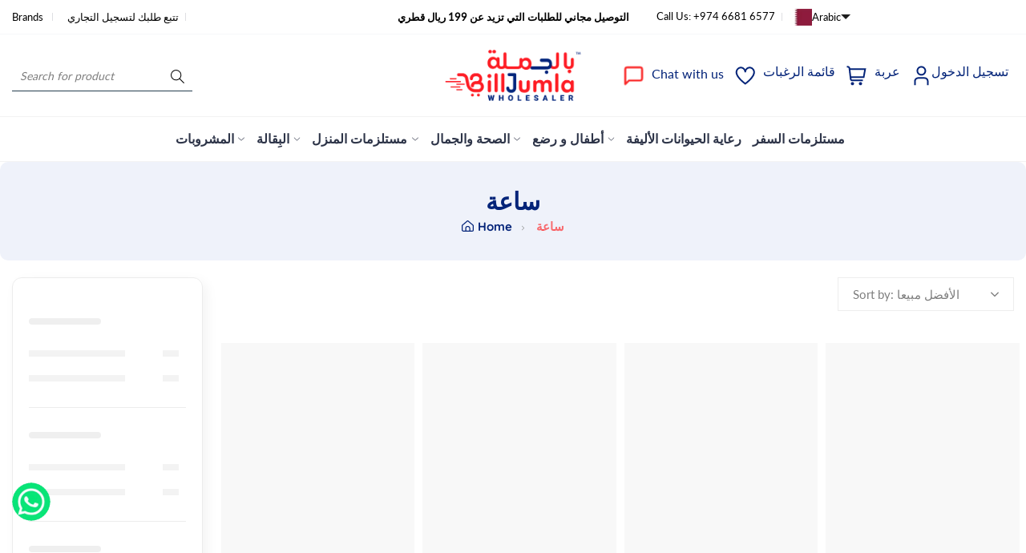

--- FILE ---
content_type: text/html; charset=utf-8
request_url: https://www.billjumla.com/ar/collections/%D8%B3%D8%A7%D8%B9%D8%A9
body_size: 45889
content:
<!doctype html>
<html class="no-js" lang="ar">
	<head><link href="//www.billjumla.com/cdn/shop/t/33/assets/style.css?v=141227306893195171051768724524" rel="stylesheet" type="text/css" media="all" /><script>window.performance && window.performance.mark && window.performance.mark('shopify.content_for_header.start');</script><meta id="shopify-digital-wallet" name="shopify-digital-wallet" content="/14311981156/digital_wallets/dialog">
<link rel="alternate" type="application/atom+xml" title="Feed" href="/ar/collections/%D8%B3%D8%A7%D8%B9%D8%A9.atom" />
<link rel="alternate" hreflang="x-default" href="https://www.billjumla.com/collections/clock">
<link rel="alternate" hreflang="en" href="https://www.billjumla.com/collections/clock">
<link rel="alternate" hreflang="ar" href="https://www.billjumla.com/ar/collections/%D8%B3%D8%A7%D8%B9%D8%A9">
<link rel="alternate" type="application/json+oembed" href="https://www.billjumla.com/ar/collections/%d8%b3%d8%a7%d8%b9%d8%a9.oembed">
<script async="async" src="/checkouts/internal/preloads.js?locale=ar-QA"></script>
<script id="shopify-features" type="application/json">{"accessToken":"07dfe903031f139bec3f51dfbe4e3303","betas":["rich-media-storefront-analytics"],"domain":"www.billjumla.com","predictiveSearch":true,"shopId":14311981156,"locale":"ar"}</script>
<script>var Shopify = Shopify || {};
Shopify.shop = "abuissadistribution.myshopify.com";
Shopify.locale = "ar";
Shopify.currency = {"active":"QAR","rate":"1.0"};
Shopify.country = "QA";
Shopify.theme = {"name":"billjumla_shopify\/main","id":157349708032,"schema_name":"Nest","schema_version":"1.0.6","theme_store_id":null,"role":"main"};
Shopify.theme.handle = "null";
Shopify.theme.style = {"id":null,"handle":null};
Shopify.cdnHost = "www.billjumla.com/cdn";
Shopify.routes = Shopify.routes || {};
Shopify.routes.root = "/ar/";</script>
<script type="module">!function(o){(o.Shopify=o.Shopify||{}).modules=!0}(window);</script>
<script>!function(o){function n(){var o=[];function n(){o.push(Array.prototype.slice.apply(arguments))}return n.q=o,n}var t=o.Shopify=o.Shopify||{};t.loadFeatures=n(),t.autoloadFeatures=n()}(window);</script>
<script id="shop-js-analytics" type="application/json">{"pageType":"collection"}</script>
<script defer="defer" async type="module" src="//www.billjumla.com/cdn/shopifycloud/shop-js/modules/v2/client.init-shop-cart-sync_C5BV16lS.en.esm.js"></script>
<script defer="defer" async type="module" src="//www.billjumla.com/cdn/shopifycloud/shop-js/modules/v2/chunk.common_CygWptCX.esm.js"></script>
<script type="module">
  await import("//www.billjumla.com/cdn/shopifycloud/shop-js/modules/v2/client.init-shop-cart-sync_C5BV16lS.en.esm.js");
await import("//www.billjumla.com/cdn/shopifycloud/shop-js/modules/v2/chunk.common_CygWptCX.esm.js");

  window.Shopify.SignInWithShop?.initShopCartSync?.({"fedCMEnabled":true,"windoidEnabled":true});

</script>
<script>(function() {
  var isLoaded = false;
  function asyncLoad() {
    if (isLoaded) return;
    isLoaded = true;
    var urls = ["https:\/\/chimpstatic.com\/mcjs-connected\/js\/users\/5df6d4a146965df583b8144b8\/0add53a7d955c0522fc379e03.js?shop=abuissadistribution.myshopify.com","https:\/\/load.csell.co\/assets\/js\/cross-sell.js?shop=abuissadistribution.myshopify.com","https:\/\/load.csell.co\/assets\/v2\/js\/core\/xsell.js?shop=abuissadistribution.myshopify.com","\/\/cdn.shopify.com\/s\/files\/1\/0257\/0108\/9360\/t\/85\/assets\/usf-license.js?shop=abuissadistribution.myshopify.com","https:\/\/intg.snapchat.com\/shopify\/shopify-scevent-init.js?id=fc73a6ec-458d-44d9-98eb-c8d71c419b8f\u0026shop=abuissadistribution.myshopify.com"];
    for (var i = 0; i < urls.length; i++) {
      var s = document.createElement('script');
      s.type = 'text/javascript';
      s.async = true;
      s.src = urls[i];
      var x = document.getElementsByTagName('script')[0];
      x.parentNode.insertBefore(s, x);
    }
  };
  if(window.attachEvent) {
    window.attachEvent('onload', asyncLoad);
  } else {
    window.addEventListener('load', asyncLoad, false);
  }
})();</script>
<script id="__st">var __st={"a":14311981156,"offset":10800,"reqid":"f159ca97-3e7e-4016-8669-d2c35930eb9b-1768784718","pageurl":"www.billjumla.com\/ar\/collections\/%D8%B3%D8%A7%D8%B9%D8%A9","u":"8f7cf269aa9c","p":"collection","rtyp":"collection","rid":401344758016};</script>
<script>window.ShopifyPaypalV4VisibilityTracking = true;</script>
<script id="captcha-bootstrap">!function(){'use strict';const t='contact',e='account',n='new_comment',o=[[t,t],['blogs',n],['comments',n],[t,'customer']],c=[[e,'customer_login'],[e,'guest_login'],[e,'recover_customer_password'],[e,'create_customer']],r=t=>t.map((([t,e])=>`form[action*='/${t}']:not([data-nocaptcha='true']) input[name='form_type'][value='${e}']`)).join(','),a=t=>()=>t?[...document.querySelectorAll(t)].map((t=>t.form)):[];function s(){const t=[...o],e=r(t);return a(e)}const i='password',u='form_key',d=['recaptcha-v3-token','g-recaptcha-response','h-captcha-response',i],f=()=>{try{return window.sessionStorage}catch{return}},m='__shopify_v',_=t=>t.elements[u];function p(t,e,n=!1){try{const o=window.sessionStorage,c=JSON.parse(o.getItem(e)),{data:r}=function(t){const{data:e,action:n}=t;return t[m]||n?{data:e,action:n}:{data:t,action:n}}(c);for(const[e,n]of Object.entries(r))t.elements[e]&&(t.elements[e].value=n);n&&o.removeItem(e)}catch(o){console.error('form repopulation failed',{error:o})}}const l='form_type',E='cptcha';function T(t){t.dataset[E]=!0}const w=window,h=w.document,L='Shopify',v='ce_forms',y='captcha';let A=!1;((t,e)=>{const n=(g='f06e6c50-85a8-45c8-87d0-21a2b65856fe',I='https://cdn.shopify.com/shopifycloud/storefront-forms-hcaptcha/ce_storefront_forms_captcha_hcaptcha.v1.5.2.iife.js',D={infoText:'Protected by hCaptcha',privacyText:'Privacy',termsText:'Terms'},(t,e,n)=>{const o=w[L][v],c=o.bindForm;if(c)return c(t,g,e,D).then(n);var r;o.q.push([[t,g,e,D],n]),r=I,A||(h.body.append(Object.assign(h.createElement('script'),{id:'captcha-provider',async:!0,src:r})),A=!0)});var g,I,D;w[L]=w[L]||{},w[L][v]=w[L][v]||{},w[L][v].q=[],w[L][y]=w[L][y]||{},w[L][y].protect=function(t,e){n(t,void 0,e),T(t)},Object.freeze(w[L][y]),function(t,e,n,w,h,L){const[v,y,A,g]=function(t,e,n){const i=e?o:[],u=t?c:[],d=[...i,...u],f=r(d),m=r(i),_=r(d.filter((([t,e])=>n.includes(e))));return[a(f),a(m),a(_),s()]}(w,h,L),I=t=>{const e=t.target;return e instanceof HTMLFormElement?e:e&&e.form},D=t=>v().includes(t);t.addEventListener('submit',(t=>{const e=I(t);if(!e)return;const n=D(e)&&!e.dataset.hcaptchaBound&&!e.dataset.recaptchaBound,o=_(e),c=g().includes(e)&&(!o||!o.value);(n||c)&&t.preventDefault(),c&&!n&&(function(t){try{if(!f())return;!function(t){const e=f();if(!e)return;const n=_(t);if(!n)return;const o=n.value;o&&e.removeItem(o)}(t);const e=Array.from(Array(32),(()=>Math.random().toString(36)[2])).join('');!function(t,e){_(t)||t.append(Object.assign(document.createElement('input'),{type:'hidden',name:u})),t.elements[u].value=e}(t,e),function(t,e){const n=f();if(!n)return;const o=[...t.querySelectorAll(`input[type='${i}']`)].map((({name:t})=>t)),c=[...d,...o],r={};for(const[a,s]of new FormData(t).entries())c.includes(a)||(r[a]=s);n.setItem(e,JSON.stringify({[m]:1,action:t.action,data:r}))}(t,e)}catch(e){console.error('failed to persist form',e)}}(e),e.submit())}));const S=(t,e)=>{t&&!t.dataset[E]&&(n(t,e.some((e=>e===t))),T(t))};for(const o of['focusin','change'])t.addEventListener(o,(t=>{const e=I(t);D(e)&&S(e,y())}));const B=e.get('form_key'),M=e.get(l),P=B&&M;t.addEventListener('DOMContentLoaded',(()=>{const t=y();if(P)for(const e of t)e.elements[l].value===M&&p(e,B);[...new Set([...A(),...v().filter((t=>'true'===t.dataset.shopifyCaptcha))])].forEach((e=>S(e,t)))}))}(h,new URLSearchParams(w.location.search),n,t,e,['guest_login'])})(!0,!0)}();</script>
<script integrity="sha256-4kQ18oKyAcykRKYeNunJcIwy7WH5gtpwJnB7kiuLZ1E=" data-source-attribution="shopify.loadfeatures" defer="defer" src="//www.billjumla.com/cdn/shopifycloud/storefront/assets/storefront/load_feature-a0a9edcb.js" crossorigin="anonymous"></script>
<script data-source-attribution="shopify.dynamic_checkout.dynamic.init">var Shopify=Shopify||{};Shopify.PaymentButton=Shopify.PaymentButton||{isStorefrontPortableWallets:!0,init:function(){window.Shopify.PaymentButton.init=function(){};var t=document.createElement("script");t.src="https://www.billjumla.com/cdn/shopifycloud/portable-wallets/latest/portable-wallets.ar.js",t.type="module",document.head.appendChild(t)}};
</script>
<script data-source-attribution="shopify.dynamic_checkout.buyer_consent">
  function portableWalletsHideBuyerConsent(e){var t=document.getElementById("shopify-buyer-consent"),n=document.getElementById("shopify-subscription-policy-button");t&&n&&(t.classList.add("hidden"),t.setAttribute("aria-hidden","true"),n.removeEventListener("click",e))}function portableWalletsShowBuyerConsent(e){var t=document.getElementById("shopify-buyer-consent"),n=document.getElementById("shopify-subscription-policy-button");t&&n&&(t.classList.remove("hidden"),t.removeAttribute("aria-hidden"),n.addEventListener("click",e))}window.Shopify?.PaymentButton&&(window.Shopify.PaymentButton.hideBuyerConsent=portableWalletsHideBuyerConsent,window.Shopify.PaymentButton.showBuyerConsent=portableWalletsShowBuyerConsent);
</script>
<script data-source-attribution="shopify.dynamic_checkout.cart.bootstrap">document.addEventListener("DOMContentLoaded",(function(){function t(){return document.querySelector("shopify-accelerated-checkout-cart, shopify-accelerated-checkout")}if(t())Shopify.PaymentButton.init();else{new MutationObserver((function(e,n){t()&&(Shopify.PaymentButton.init(),n.disconnect())})).observe(document.body,{childList:!0,subtree:!0})}}));
</script>

<script>window.performance && window.performance.mark && window.performance.mark('shopify.content_for_header.end');</script>
<script>window._usfTheme={
    id:146906317056,
    name:"Nest",
    version:"1.0.6",
    vendor:"Liquidmate",
    applied:1,
    assetUrl:"//www.billjumla.com/cdn/shop/t/33/assets/usf-boot.js?v=112577008333360573281764482393"
};
window._usfCustomerTags = null;
window._usfCollectionId = 401344758016;
window._usfCollectionDefaultSort = "best-selling";
window._usfLocale = "ar";
window._usfRootUrl = "\/ar";
window.usf = {
  settings: {"online":1,"version":"1.0.2.4112","shop":"abuissadistribution.myshopify.com","siteId":"9acdb471-372d-4e39-8a85-6d7b7aed395a","resUrl":"//cdn.shopify.com/s/files/1/0257/0108/9360/t/85/assets/","analyticsApiUrl":"https://svc-0-analytics-usf.hotyon.com/set","searchSvcUrl":"https://svc-0-usf.hotyon.com/","enabledPlugins":["lang-langshop"],"mobileBreakpoint":767,"decimals":2,"useTrailingZeros":1,"decimalDisplay":".","thousandSeparator":",","currency":"QAR","priceLongFormat":"<span class=money> QAR {0}</span>","priceFormat":"<span class=money> QAR {0}</span>","plugins":{},"revision":86784776,"filters":{"filtersHorzStyle":"default","filtersHorzPosition":"left","filtersMobileStyle":"default"},"instantSearch":{"online":1,"searchBoxSelector":"input[name=q]","numOfSuggestions":6,"numOfProductMatches":6,"numOfCollections":4,"numOfPages":4,"layout":"two-columns","productDisplayType":"list","productColumnPosition":"left","productsPerRow":2,"showPopularProducts":1,"numOfPopularProducts":6,"numOfRecentSearches":5},"search":{"online":1,"sortFields":["bestselling","-date","title","-title","date","price","-price","-discount","r"],"searchResultsUrl":"/pages/search-results","more":"infinite","itemsPerPage":28,"imageSizeType":"dynamic","imageSize":"600,350","showAltImage":1,"showVendor":1,"showSale":1,"showSoldOut":1,"canChangeUrl":1},"collections":{"online":1,"collectionsPageUrl":"/pages/collections"},"filterNavigation":{"showFilterArea":1},"translation_ar":{"search":"Search","latestSearches":"Latest searches","popularSearches":"Popular searches","viewAllResultsFor":"عرض جميع النتائج <span class=\"usf-highlight\">{0}</span>","viewAllResults":"view all results","noMatchesFoundFor":"لم يتم العثور على تطابقات لـ \"<b> {0} </b>\". يرجى المحاولة مرة أخرى مع مصطلح مختلف.","productSearchResultWithTermSummary":"<b>{0}</b>النتائج ل '<b>{1}</b>'","productSearchResultSummary":"<b>{0}</b> منتجات","productSearchNoResults":"<h2> لا يوجد تطابق لـ '<b> {0} </b>'. </h2> <p> تحقق من الفلاتر أو الهجاء أو حاول مصطلحات بحث أقل تحديدًا. </ p>","productSearchNoResultsEmptyTerm":"<h2> لم يتم العثور على نتائج. </ h2> <p>  تحقق من الفلاتر أو جرب مصطلحات أقل تحديدًا. </ p>","clearAll":"امسح الكل","clear":"مسح","clearAllFilters":"Clear all filters","clearFiltersBy":"Clear filters by {0}","filterBy":"Filter by {0}","sort":"Sort","sortBy_r":"Relevance","sortBy_title":"العنوان : أ-ي","sortBy_-title":"العنوان : ي-أ","sortBy_date":"التاريخ : القديم - الجديد","sortBy_-date":"  التاريخ : الجديد - القديم","sortBy_price":"السعر : الأقل - الأعلى","sortBy_-price":" السعر :  الأعلى - الأقل","sortBy_percentSale":"Percent sales: Low to High","sortBy_-percentSale":"Percent sales: High to Low","sortBy_-discount":" الخصم :  الأعلى - الأقل","sortBy_bestselling":"الأفضل مبيعا","sortBy_-available":"Inventory: High to Low","sortBy_producttype":"Product Type: A-Z","sortBy_-producttype":"Product Type: Z-A","sortBy_random":"Random","filters":"الترشيحات","filterOptions":"خيارات الترشيح","clearFilterOptions":"مسح جميع خيارات الترشيح","youHaveViewed":"لقد شاهدت{0} من {1} المنتجات","loadMore":"تحميل المزيد","loadPrev":"Load previous","productMatches":"تطابقات المنتج","trending":"Trending","didYouMean":"Sorry, nothing found for '<b>{0}</b>'.<br>Did you mean '<b>{1}</b>'?","searchSuggestions":"اقتراحات البحث","popularSearch":"Popular search","quantity":"الكمية","selectedVariantNotAvailable":"المتغير المحدد غير متوفر .","addToCart":"اضف الى عربة التسوق","seeFullDetails":"التفاصيل الكاملة","chooseOptions":"قم بتحديد الخيارات","quickView":"نظرة سريعة","sale":"عروض ترويجية","save":"حفظ","soldOut":"بيعت كلها","viewItems":"عرض المنتجات","more":"المزيد","all":"الكل","prevPage":"الصفحة السابقة","gotoPage":"الذهاب الى الصفحة {0}","nextPage":"الصفحة التالية","from":"From","collections":"Collections","pages":"Pages","sortBy_":"ملائمة"},"translation_en":{"search":"Search","latestSearches":"Latest searches","popularSearches":"Popular searches","viewAllResultsFor":"view all results for <span class=\"usf-highlight\">{0}</span>","viewAllResults":"view all results","noMatchesFoundFor":"No matches found for \"<b>{0}</b>\". Please try again with a different term.","productSearchResultWithTermSummary":"<b>{0}</b> results for '<b>{1}</b>'","productSearchResultSummary":"<b>{0}</b> products","productSearchNoResults":"<h2>No matching for '<b>{0}</b>'.</h2><p>But don't give up – check the filters, spelling or try less specific search terms.</p>","productSearchNoResultsEmptyTerm":"<h2>No results found.</h2><p>But don't give up – check the filters or try less specific terms.</p>","clearAll":"Clear all","clear":"Clear","clearAllFilters":"Clear all filters","clearFiltersBy":"Clear filters by {0}","filterBy":"Filter by {0}","sort":"Sort","sortBy_r":"Relevance","sortBy_title":"Title: A-Z","sortBy_-title":"Title: Z-A","sortBy_date":"Date: Old to New","sortBy_-date":"Date: New to Old","sortBy_price":"Price: Low to High","sortBy_-price":"Price: High to Low","sortBy_percentSale":"Percent sales: Low to High","sortBy_-percentSale":"Percent sales: High to Low","sortBy_-discount":"Discount: High to Low","sortBy_bestselling":"Best selling","sortBy_-available":"Inventory: High to Low","sortBy_producttype":"Product Type: A-Z","sortBy_-producttype":"Product Type: Z-A","sortBy_random":"Random","filters":"Filters","filterOptions":"Filter options","clearFilterOptions":"Clear all filter options","youHaveViewed":"You've viewed {0} of {1} products","loadMore":"Load more","loadPrev":"Load previous","productMatches":"Product matches","trending":"Trending","didYouMean":"Sorry, nothing found for '<b>{0}</b>'.<br>Did you mean '<b>{1}</b>'?","searchSuggestions":"Search suggestions","popularSearch":"Popular search","quantity":"Quantity","selectedVariantNotAvailable":"The selected variant is not available.","addToCart":"Add to cart","seeFullDetails":"See full details","chooseOptions":"Choose options","quickView":"Quick view","sale":"Promotion","save":"Save","soldOut":"Sold out","viewItems":"View items","more":"More","all":"All","prevPage":"Previous page","gotoPage":"Go to page {0}","nextPage":"Next page","from":"From","collections":"Collections","pages":"Pages","sortBy_option:Color":"Color: A-Z","sortBy_-option:Color":"Color: Z-A","sortBy_option:Size":"Size: A-Z","sortBy_-option:Size":"Size: Z-A","sortBy_option:Denominations":"Denominations: A-Z","sortBy_-option:Denominations":"Denominations: Z-A","sortBy_metafield:MyNamespace.MyKey1":"MyNamespace.MyKey1: A-Z","sortBy_-metafield:MyNamespace.MyKey1":"MyNamespace.MyKey1: Z-A","sortBy_option:COLOR":"COLOR: A-Z","sortBy_-option:COLOR":"COLOR: Z-A","sortBy_option:DESIGN":"DESIGN: A-Z","sortBy_-option:DESIGN":"DESIGN: Z-A","sortBy_option:SIZE":"SIZE: A-Z","sortBy_-option:SIZE":"SIZE: Z-A","sortBy_option:Title":"Title: A-Z","sortBy_-option:Title":"Title: Z-A","sortBy_option:Flavor":"Flavor: A-Z","sortBy_-option:Flavor":"Flavor: Z-A","sortBy_option:Design":"Design: A-Z","sortBy_-option:Design":"Design: Z-A","sortBy_option:design":"design: A-Z","sortBy_-option:design":"design: Z-A"}}
}
</script>
<script src="//www.billjumla.com/cdn/shop/t/33/assets/usf-boot.js?v=112577008333360573281764482393" async></script>
<link href="//www.billjumla.com/cdn/shop/t/33/assets/style.css?v=141227306893195171051768724524" rel="stylesheet" type="text/css" media="all" /><style>
	@font-face {
  font-family: Lato;
  font-weight: 400;
  font-style: normal;
  font-display: swap;
  src: url("//www.billjumla.com/cdn/fonts/lato/lato_n4.c3b93d431f0091c8be23185e15c9d1fee1e971c5.woff2") format("woff2"),
       url("//www.billjumla.com/cdn/fonts/lato/lato_n4.d5c00c781efb195594fd2fd4ad04f7882949e327.woff") format("woff");
}

	@font-face {
  font-family: Quicksand;
  font-weight: 700;
  font-style: normal;
  font-display: swap;
  src: url("//www.billjumla.com/cdn/fonts/quicksand/quicksand_n7.d375fe11182475f82f7bb6306a0a0e4018995610.woff2") format("woff2"),
       url("//www.billjumla.com/cdn/fonts/quicksand/quicksand_n7.8ac2ae2fc4b90ef79aaa7aedb927d39f9f9aa3f4.woff") format("woff");
}


	

:root {
		--text-color: 126, 126, 126;
		--color-2: 255, 29, 40;
		--heading-color: 37, 61, 78;
		--link-color: 4, 36, 121;
		--link-hover: 4, 36, 121;
		--success-color: 22, 199, 154;
		--border-color: 229, 229, 229;
		--error-color: 239, 79, 79;

		--overlay-color: 0, 0, 0;
		--loading-color: 43, 43, 43;

		--button-text-color: 255, 255, 255;
		--button-text-color-hover: 255, 255, 255;
		--button-bg-color: 4, 36, 121;
		--button-bg-color-hover: 255, 29, 40;
		--button-outline-color: 255, 255, 255;

		--button-radius-theme: 12px;
		--button-radius: 5px;
		--button-radius-outset: 6px;
		--button-border-width: 1px;
		--button-border-offset: 0.3px;
		--button-border-opacity: 1.0;
		--button-shadow-opacity: 1.0;
		--button-shadow-offset-x: 0px;
		--button-shadow-offset-y: 0px;
		--button-shadow-blur: 0px;
		--button-shadow-spread: 0rem;

		--color-collection-pr: 173, 173, 173;
		--bg-color-collection-pr: 222, 249, 236;
		--border-hover-product: 255, 29, 40;
		--sale-label-color: 206, 55, 58;
		--newlable-color: 59, 183, 126;
		--bgsale-label-quickview: 253, 224, 233;
		--sale-label-quickview: 247, 75, 129;
		--sale-price-color: 4, 36, 121;
		--old-price-color: 4, 36, 121;
		--list-icon-hover-color: 255, 29, 40;
		--bg-ad-to-cart: 4, 36, 121;
		--in-stock-color: 92, 106, 196;
		--low-stock-color: 238, 0, 0;
		--out-stock-color: 83, 86, 94;
		--rating-star-color: 22, 199, 154;

		--body-font-family: Lato, sans-serif;
		--body-font-style: normal;
		--body-font-weight: 400;

		--body-font-size: 15px;
		--body-line-height: 1.6;
		--body-letter-spacing: 0px;

		--heading-font-family: Quicksand, sans-serif;
		--heading-font-style: normal;
		--heading-font-weight: 700;
		--heading-line-height: 1.3;
		--heading-letter-spacing: 0px;

		--h1-font-size: 48px;
		--h2-font-size: 40px;
		--h3-font-size: 32px;
		--h4-font-size: 24px;
		--h5-font-size: 20px;
		--h6-font-size: 16px;

		--grid-gutter: 1.5rem;

		--duration-short: 100ms;
		--duration-default: 300ms;
		--duration-long: 500ms;
	}body {
			background-color: #fff;
		}
.row {
	margin-left: -15px;
	margin-right: -15px;
}

.row-fluid {
	margin-left: 0;
	margin-right: 0;
}

.row-fluid [class*="col-"] {
	padding-right: 0;
	padding-left: 0;
}

.container {
	max-width: 100%;
	margin-right: auto;
	margin-left: auto;
	padding-left: 15px;
	padding-right: 15px;
}

@media (min-width: 768px) {
	.container {
		max-width: 992px;
	}
}

@media (min-width: 992px) {
	.container {
		max-width: 1610px;
	}
}

@media (max-width: 767px) {
	.container {
		padding-left: 2rem;
		padding-right: 2rem;
	}
}


.grid {
	margin: 0 -15px;
	min-height: 1px;
	display: flex;
	flex-wrap: wrap;
	padding: 0;
	list-style: none;
	row-gap: 24px;
}

.grid-layout{
	display: grid;
	gap: 30px;
}

.grid-item {
	padding-left: 15px;
	padding-right: 15px;
	min-height: 1px;
}




@media (min-width: 992px) {.grid-1 .grid-item {
			width: 100.0%;
		}.grid-2 .grid-item {
			width: 50.0%;
		}.grid-3 .grid-item {
			width: 33.333333333333336%;
		}.grid-4 .grid-item {
			width: 25.0%;
		}.grid-5 .grid-item {
			width: 20.0%;
		}.grid-6 .grid-item {
			width: 16.666666666666668%;
		}.grid-7 .grid-item {
			width: 14.285714285714286%;
		}.grid-8 .grid-item {
			width: 12.5%;
		}.grid-9 .grid-item {
			width: 11.11111111111111%;
		}.grid-10 .grid-item {
			width: 10.0%;
		}.grid-11 .grid-item {
			width: 9.090909090909092%;
		}.grid-12 .grid-item {
			width: 8.333333333333334%;
		}.grid-layout.grid-1 {
			grid-template-columns: repeat( 1,minmax(0,1fr) );
		}.grid-layout.grid-2 {
			grid-template-columns: repeat( 2,minmax(0,1fr) );
		}.grid-layout.grid-3 {
			grid-template-columns: repeat( 3,minmax(0,1fr) );
		}.grid-layout.grid-4 {
			grid-template-columns: repeat( 4,minmax(0,1fr) );
		}.grid-layout.grid-5 {
			grid-template-columns: repeat( 5,minmax(0,1fr) );
		}.grid-layout.grid-6 {
			grid-template-columns: repeat( 6,minmax(0,1fr) );
		}.grid-layout.grid-7 {
			grid-template-columns: repeat( 7,minmax(0,1fr) );
		}.grid-layout.grid-8 {
			grid-template-columns: repeat( 8,minmax(0,1fr) );
		}.grid-layout.grid-9 {
			grid-template-columns: repeat( 9,minmax(0,1fr) );
		}.grid-layout.grid-10 {
			grid-template-columns: repeat( 10,minmax(0,1fr) );
		}.grid-layout.grid-11 {
			grid-template-columns: repeat( 11,minmax(0,1fr) );
		}.grid-layout.grid-12 {
			grid-template-columns: repeat( 12,minmax(0,1fr) );
		}}


@media (min-width: 768px) and (max-width: 991px) {.grid-tablet-1 .grid-item {
			width: 100.0%;
		}.grid-tablet-2 .grid-item {
			width: 50.0%;
		}.grid-tablet-3 .grid-item {
			width: 33.333333333333336%;
		}.grid-tablet-4 .grid-item {
			width: 25.0%;
		}.grid-tablet-5 .grid-item {
			width: 20.0%;
		}.grid-tablet-6 .grid-item {
			width: 16.666666666666668%;
		}.grid-tablet-7 .grid-item {
			width: 14.285714285714286%;
		}.grid-tablet-8 .grid-item {
			width: 12.5%;
		}.grid-tablet-9 .grid-item {
			width: 11.11111111111111%;
		}.grid-tablet-10 .grid-item {
			width: 10.0%;
		}.grid-tablet-11 .grid-item {
			width: 9.090909090909092%;
		}.grid-tablet-12 .grid-item {
			width: 8.333333333333334%;
		}.grid-layout.grid-tablet-1 {
			grid-template-columns: repeat( 1,minmax(0,1fr) );
		}.grid-layout.grid-tablet-2 {
			grid-template-columns: repeat( 2,minmax(0,1fr) );
		}.grid-layout.grid-tablet-3 {
			grid-template-columns: repeat( 3,minmax(0,1fr) );
		}.grid-layout.grid-tablet-4 {
			grid-template-columns: repeat( 4,minmax(0,1fr) );
		}.grid-layout.grid-tablet-5 {
			grid-template-columns: repeat( 5,minmax(0,1fr) );
		}.grid-layout.grid-tablet-6 {
			grid-template-columns: repeat( 6,minmax(0,1fr) );
		}.grid-layout.grid-tablet-7 {
			grid-template-columns: repeat( 7,minmax(0,1fr) );
		}.grid-layout.grid-tablet-8 {
			grid-template-columns: repeat( 8,minmax(0,1fr) );
		}.grid-layout.grid-tablet-9 {
			grid-template-columns: repeat( 9,minmax(0,1fr) );
		}.grid-layout.grid-tablet-10 {
			grid-template-columns: repeat( 10,minmax(0,1fr) );
		}.grid-layout.grid-tablet-11 {
			grid-template-columns: repeat( 11,minmax(0,1fr) );
		}.grid-layout.grid-tablet-12 {
			grid-template-columns: repeat( 12,minmax(0,1fr) );
		}}


@media (max-width: 767px) {.grid-mobile-1 .grid-item {
			width: 100.0%;
		}.grid-mobile-2 .grid-item {
			width: 50.0%;
		}.grid-mobile-3 .grid-item {
			width: 33.333333333333336%;
		}.grid-mobile-4 .grid-item {
			width: 25.0%;
		}.grid-mobile-5 .grid-item {
			width: 20.0%;
		}.grid-mobile-6 .grid-item {
			width: 16.666666666666668%;
		}.grid-mobile-7 .grid-item {
			width: 14.285714285714286%;
		}.grid-mobile-8 .grid-item {
			width: 12.5%;
		}.grid-mobile-9 .grid-item {
			width: 11.11111111111111%;
		}.grid-mobile-10 .grid-item {
			width: 10.0%;
		}.grid-mobile-11 .grid-item {
			width: 9.090909090909092%;
		}.grid-mobile-12 .grid-item {
			width: 8.333333333333334%;
		}.grid-layout.grid-mobile-1 {
			grid-template-columns: repeat( 1,minmax(0,1fr) );
		}.grid-layout.grid-mobile-2 {
			grid-template-columns: repeat( 2,minmax(0,1fr) );
		}.grid-layout.grid-mobile-3 {
			grid-template-columns: repeat( 3,minmax(0,1fr) );
		}.grid-layout.grid-mobile-4 {
			grid-template-columns: repeat( 4,minmax(0,1fr) );
		}.grid-layout.grid-mobile-5 {
			grid-template-columns: repeat( 5,minmax(0,1fr) );
		}.grid-layout.grid-mobile-6 {
			grid-template-columns: repeat( 6,minmax(0,1fr) );
		}.grid-layout.grid-mobile-7 {
			grid-template-columns: repeat( 7,minmax(0,1fr) );
		}.grid-layout.grid-mobile-8 {
			grid-template-columns: repeat( 8,minmax(0,1fr) );
		}.grid-layout.grid-mobile-9 {
			grid-template-columns: repeat( 9,minmax(0,1fr) );
		}.grid-layout.grid-mobile-10 {
			grid-template-columns: repeat( 10,minmax(0,1fr) );
		}.grid-layout.grid-mobile-11 {
			grid-template-columns: repeat( 11,minmax(0,1fr) );
		}.grid-layout.grid-mobile-12 {
			grid-template-columns: repeat( 12,minmax(0,1fr) );
		}}


[data-delay="0.15s"] {
		transition-delay: 0.15s;
	}[data-delay="0.3s"] {
		transition-delay: 0.3s;
	}[data-delay="0.45s"] {
		transition-delay: 0.45s;
	}[data-delay="0.6s"] {
		transition-delay: 0.6s;
	}[data-delay="0.75s"] {
		transition-delay: 0.75s;
	}[data-delay="0.9s"] {
		transition-delay: 0.9s;
	}[data-delay="1.05s"] {
		transition-delay: 1.05s;
	}[data-delay="1.2s"] {
		transition-delay: 1.2s;
	}[data-delay="1.35s"] {
		transition-delay: 1.35s;
	}[data-delay="1.5s"] {
		transition-delay: 1.5s;
	}[data-delay="1.65s"] {
		transition-delay: 1.65s;
	}[data-delay="1.8s"] {
		transition-delay: 1.8s;
	}[data-delay="1.95s"] {
		transition-delay: 1.95s;
	}
@media (max-width: 1710px) {
	.swiper-button-prev,
	.swiper-button-next {
		background-color: #fff;
		padding: 1rem;
	}

	.swiper-button-prev svg,
	.swiper-button-next svg {
		height: 2rem;
		width: 2rem;
	}

	.swiper-button-prev,
	.swiper-rtl .swiper-button-next {
		left: 1.5rem;
	}

	.swiper-button-next,
	.swiper-rtl .swiper-button-prev {
		right: 1.5rem;
	}

	.main-product .product-thumbs .swiper-button-prev svg,
	.main-product .product-thumbs .swiper-button-next svg {
		height: 2rem;
		width: 2rem;
	}

	.main-product .product-thumbs .swiper-button-prev,
	.main-product .swiper-rtl .swiper-button-next {
		left: 1.5rem;
	}

	.main-product .product-thumbs .swiper-button-next,
	.main-product .swiper-rtl .swiper-button-prev {
		right: 1.5rem;
	}
}

@media (max-width: 1680px) and (hover: hover) {
	.swiper-button-prev:hover,
	.swiper-button-next:hover {
		background-color: rgb(var(--heading-color));
		color: #fff;
	}
}


@media (max-width: 1609px) {
	.template-cart .cart-page-section .cart-table {
		table-layout: auto;
	}

	.template-cart .cart-page-section .cart-table th:first-child,
	.template-cart .cart-page-section .cart-table td:first-child {
		width: auto;
	}

	.template-cart .cart-page-section .cart-table th:last-child,
	.template-cart .cart-page-section .cart-table td:last-child {
		width: auto;
	}
}
</style>


<meta charset="utf-8">
<meta http-equiv="X-UA-Compatible" content="IE=edge">
<meta name="viewport" content="width=device-width,initial-scale=1">
<meta name="theme-color" content="#042479"><meta property="og:site_name" content="Billjumla.com">
<meta property="og:url" content="https://www.billjumla.com/ar/collections/%d8%b3%d8%a7%d8%b9%d8%a9"><meta property="og:type" content="website">
	<meta property="og:title" content="ساعة"><meta name="description" content="تسوق اونلاين بأفضل الاسعار بالجملة بتشكيلة واسعة من المنتجات تشمل, البقالة و العطور مكياج و منتجات التجميل والعناية بالجسم و الصحة, طعام الأطفال و الوجبات السريعة و المزيد. 

بالجملة هي شركة توزيع و تسويق تعمل فقط في قطر

"><link rel="canonical" href="https://www.billjumla.com/ar/collections/%d8%b3%d8%a7%d8%b9%d8%a9">
<link rel="preconnect" href="https://cdn.shopify.com" crossorigin><link rel="icon" type="image/png" href="//www.billjumla.com/cdn/shop/files/launcher_icon_66cd2b88-8dd8-4f79-a0b5-f840e6863d11.png?crop=center&height=32&v=1734944887&width=32"><title>ساعة</title>

<script>window.performance && window.performance.mark && window.performance.mark('shopify.content_for_header.start');</script><meta id="shopify-digital-wallet" name="shopify-digital-wallet" content="/14311981156/digital_wallets/dialog">
<link rel="alternate" type="application/atom+xml" title="Feed" href="/ar/collections/%D8%B3%D8%A7%D8%B9%D8%A9.atom" />
<link rel="alternate" hreflang="x-default" href="https://www.billjumla.com/collections/clock">
<link rel="alternate" hreflang="en" href="https://www.billjumla.com/collections/clock">
<link rel="alternate" hreflang="ar" href="https://www.billjumla.com/ar/collections/%D8%B3%D8%A7%D8%B9%D8%A9">
<link rel="alternate" type="application/json+oembed" href="https://www.billjumla.com/ar/collections/%d8%b3%d8%a7%d8%b9%d8%a9.oembed">
<script async="async" src="/checkouts/internal/preloads.js?locale=ar-QA"></script>
<script id="shopify-features" type="application/json">{"accessToken":"07dfe903031f139bec3f51dfbe4e3303","betas":["rich-media-storefront-analytics"],"domain":"www.billjumla.com","predictiveSearch":true,"shopId":14311981156,"locale":"ar"}</script>
<script>var Shopify = Shopify || {};
Shopify.shop = "abuissadistribution.myshopify.com";
Shopify.locale = "ar";
Shopify.currency = {"active":"QAR","rate":"1.0"};
Shopify.country = "QA";
Shopify.theme = {"name":"billjumla_shopify\/main","id":157349708032,"schema_name":"Nest","schema_version":"1.0.6","theme_store_id":null,"role":"main"};
Shopify.theme.handle = "null";
Shopify.theme.style = {"id":null,"handle":null};
Shopify.cdnHost = "www.billjumla.com/cdn";
Shopify.routes = Shopify.routes || {};
Shopify.routes.root = "/ar/";</script>
<script type="module">!function(o){(o.Shopify=o.Shopify||{}).modules=!0}(window);</script>
<script>!function(o){function n(){var o=[];function n(){o.push(Array.prototype.slice.apply(arguments))}return n.q=o,n}var t=o.Shopify=o.Shopify||{};t.loadFeatures=n(),t.autoloadFeatures=n()}(window);</script>
<script id="shop-js-analytics" type="application/json">{"pageType":"collection"}</script>
<script defer="defer" async type="module" src="//www.billjumla.com/cdn/shopifycloud/shop-js/modules/v2/client.init-shop-cart-sync_C5BV16lS.en.esm.js"></script>
<script defer="defer" async type="module" src="//www.billjumla.com/cdn/shopifycloud/shop-js/modules/v2/chunk.common_CygWptCX.esm.js"></script>
<script type="module">
  await import("//www.billjumla.com/cdn/shopifycloud/shop-js/modules/v2/client.init-shop-cart-sync_C5BV16lS.en.esm.js");
await import("//www.billjumla.com/cdn/shopifycloud/shop-js/modules/v2/chunk.common_CygWptCX.esm.js");

  window.Shopify.SignInWithShop?.initShopCartSync?.({"fedCMEnabled":true,"windoidEnabled":true});

</script>
<script>(function() {
  var isLoaded = false;
  function asyncLoad() {
    if (isLoaded) return;
    isLoaded = true;
    var urls = ["https:\/\/chimpstatic.com\/mcjs-connected\/js\/users\/5df6d4a146965df583b8144b8\/0add53a7d955c0522fc379e03.js?shop=abuissadistribution.myshopify.com","https:\/\/load.csell.co\/assets\/js\/cross-sell.js?shop=abuissadistribution.myshopify.com","https:\/\/load.csell.co\/assets\/v2\/js\/core\/xsell.js?shop=abuissadistribution.myshopify.com","\/\/cdn.shopify.com\/s\/files\/1\/0257\/0108\/9360\/t\/85\/assets\/usf-license.js?shop=abuissadistribution.myshopify.com","https:\/\/intg.snapchat.com\/shopify\/shopify-scevent-init.js?id=fc73a6ec-458d-44d9-98eb-c8d71c419b8f\u0026shop=abuissadistribution.myshopify.com"];
    for (var i = 0; i < urls.length; i++) {
      var s = document.createElement('script');
      s.type = 'text/javascript';
      s.async = true;
      s.src = urls[i];
      var x = document.getElementsByTagName('script')[0];
      x.parentNode.insertBefore(s, x);
    }
  };
  if(window.attachEvent) {
    window.attachEvent('onload', asyncLoad);
  } else {
    window.addEventListener('load', asyncLoad, false);
  }
})();</script>
<script id="__st">var __st={"a":14311981156,"offset":10800,"reqid":"f159ca97-3e7e-4016-8669-d2c35930eb9b-1768784718","pageurl":"www.billjumla.com\/ar\/collections\/%D8%B3%D8%A7%D8%B9%D8%A9","u":"8f7cf269aa9c","p":"collection","rtyp":"collection","rid":401344758016};</script>
<script>window.ShopifyPaypalV4VisibilityTracking = true;</script>
<script id="captcha-bootstrap">!function(){'use strict';const t='contact',e='account',n='new_comment',o=[[t,t],['blogs',n],['comments',n],[t,'customer']],c=[[e,'customer_login'],[e,'guest_login'],[e,'recover_customer_password'],[e,'create_customer']],r=t=>t.map((([t,e])=>`form[action*='/${t}']:not([data-nocaptcha='true']) input[name='form_type'][value='${e}']`)).join(','),a=t=>()=>t?[...document.querySelectorAll(t)].map((t=>t.form)):[];function s(){const t=[...o],e=r(t);return a(e)}const i='password',u='form_key',d=['recaptcha-v3-token','g-recaptcha-response','h-captcha-response',i],f=()=>{try{return window.sessionStorage}catch{return}},m='__shopify_v',_=t=>t.elements[u];function p(t,e,n=!1){try{const o=window.sessionStorage,c=JSON.parse(o.getItem(e)),{data:r}=function(t){const{data:e,action:n}=t;return t[m]||n?{data:e,action:n}:{data:t,action:n}}(c);for(const[e,n]of Object.entries(r))t.elements[e]&&(t.elements[e].value=n);n&&o.removeItem(e)}catch(o){console.error('form repopulation failed',{error:o})}}const l='form_type',E='cptcha';function T(t){t.dataset[E]=!0}const w=window,h=w.document,L='Shopify',v='ce_forms',y='captcha';let A=!1;((t,e)=>{const n=(g='f06e6c50-85a8-45c8-87d0-21a2b65856fe',I='https://cdn.shopify.com/shopifycloud/storefront-forms-hcaptcha/ce_storefront_forms_captcha_hcaptcha.v1.5.2.iife.js',D={infoText:'Protected by hCaptcha',privacyText:'Privacy',termsText:'Terms'},(t,e,n)=>{const o=w[L][v],c=o.bindForm;if(c)return c(t,g,e,D).then(n);var r;o.q.push([[t,g,e,D],n]),r=I,A||(h.body.append(Object.assign(h.createElement('script'),{id:'captcha-provider',async:!0,src:r})),A=!0)});var g,I,D;w[L]=w[L]||{},w[L][v]=w[L][v]||{},w[L][v].q=[],w[L][y]=w[L][y]||{},w[L][y].protect=function(t,e){n(t,void 0,e),T(t)},Object.freeze(w[L][y]),function(t,e,n,w,h,L){const[v,y,A,g]=function(t,e,n){const i=e?o:[],u=t?c:[],d=[...i,...u],f=r(d),m=r(i),_=r(d.filter((([t,e])=>n.includes(e))));return[a(f),a(m),a(_),s()]}(w,h,L),I=t=>{const e=t.target;return e instanceof HTMLFormElement?e:e&&e.form},D=t=>v().includes(t);t.addEventListener('submit',(t=>{const e=I(t);if(!e)return;const n=D(e)&&!e.dataset.hcaptchaBound&&!e.dataset.recaptchaBound,o=_(e),c=g().includes(e)&&(!o||!o.value);(n||c)&&t.preventDefault(),c&&!n&&(function(t){try{if(!f())return;!function(t){const e=f();if(!e)return;const n=_(t);if(!n)return;const o=n.value;o&&e.removeItem(o)}(t);const e=Array.from(Array(32),(()=>Math.random().toString(36)[2])).join('');!function(t,e){_(t)||t.append(Object.assign(document.createElement('input'),{type:'hidden',name:u})),t.elements[u].value=e}(t,e),function(t,e){const n=f();if(!n)return;const o=[...t.querySelectorAll(`input[type='${i}']`)].map((({name:t})=>t)),c=[...d,...o],r={};for(const[a,s]of new FormData(t).entries())c.includes(a)||(r[a]=s);n.setItem(e,JSON.stringify({[m]:1,action:t.action,data:r}))}(t,e)}catch(e){console.error('failed to persist form',e)}}(e),e.submit())}));const S=(t,e)=>{t&&!t.dataset[E]&&(n(t,e.some((e=>e===t))),T(t))};for(const o of['focusin','change'])t.addEventListener(o,(t=>{const e=I(t);D(e)&&S(e,y())}));const B=e.get('form_key'),M=e.get(l),P=B&&M;t.addEventListener('DOMContentLoaded',(()=>{const t=y();if(P)for(const e of t)e.elements[l].value===M&&p(e,B);[...new Set([...A(),...v().filter((t=>'true'===t.dataset.shopifyCaptcha))])].forEach((e=>S(e,t)))}))}(h,new URLSearchParams(w.location.search),n,t,e,['guest_login'])})(!0,!0)}();</script>
<script integrity="sha256-4kQ18oKyAcykRKYeNunJcIwy7WH5gtpwJnB7kiuLZ1E=" data-source-attribution="shopify.loadfeatures" defer="defer" src="//www.billjumla.com/cdn/shopifycloud/storefront/assets/storefront/load_feature-a0a9edcb.js" crossorigin="anonymous"></script>
<script data-source-attribution="shopify.dynamic_checkout.dynamic.init">var Shopify=Shopify||{};Shopify.PaymentButton=Shopify.PaymentButton||{isStorefrontPortableWallets:!0,init:function(){window.Shopify.PaymentButton.init=function(){};var t=document.createElement("script");t.src="https://www.billjumla.com/cdn/shopifycloud/portable-wallets/latest/portable-wallets.ar.js",t.type="module",document.head.appendChild(t)}};
</script>
<script data-source-attribution="shopify.dynamic_checkout.buyer_consent">
  function portableWalletsHideBuyerConsent(e){var t=document.getElementById("shopify-buyer-consent"),n=document.getElementById("shopify-subscription-policy-button");t&&n&&(t.classList.add("hidden"),t.setAttribute("aria-hidden","true"),n.removeEventListener("click",e))}function portableWalletsShowBuyerConsent(e){var t=document.getElementById("shopify-buyer-consent"),n=document.getElementById("shopify-subscription-policy-button");t&&n&&(t.classList.remove("hidden"),t.removeAttribute("aria-hidden"),n.addEventListener("click",e))}window.Shopify?.PaymentButton&&(window.Shopify.PaymentButton.hideBuyerConsent=portableWalletsHideBuyerConsent,window.Shopify.PaymentButton.showBuyerConsent=portableWalletsShowBuyerConsent);
</script>
<script data-source-attribution="shopify.dynamic_checkout.cart.bootstrap">document.addEventListener("DOMContentLoaded",(function(){function t(){return document.querySelector("shopify-accelerated-checkout-cart, shopify-accelerated-checkout")}if(t())Shopify.PaymentButton.init();else{new MutationObserver((function(e,n){t()&&(Shopify.PaymentButton.init(),n.disconnect())})).observe(document.body,{childList:!0,subtree:!0})}}));
</script>
<!-- placeholder 10a226957d7fab81 --><script>window.performance && window.performance.mark && window.performance.mark('shopify.content_for_header.end');</script>
<script>document.documentElement.className = document.documentElement.className.replace( 'no-js', 'js' );</script>
<link href="//www.billjumla.com/cdn/shop/t/33/assets/leaflet.css?v=88778465695038336471764482392" rel="stylesheet" type="text/css" media="all" />
<script src="//www.billjumla.com/cdn/shop/t/33/assets/leaflet.js?v=99018599511450200701764482392" defer></script>
<link href="//www.billjumla.com/cdn/shop/t/33/assets/swiper.css?v=125129387275467294961764482392" rel="stylesheet" type="text/css" media="all" />
<script src="https://cdn.jsdelivr.net/npm/swiper@9/swiper-bundle.min.js"></script>
<script src="//www.billjumla.com/cdn/shop/t/33/assets/theme.js?v=122634762463726768071764578202" defer="defer"></script>
<meta name="google-site-verification" content="g9zHBlcLXNZncl0nEodpAqrYT44kN4VIk-hR2qhkULk" />
	<!-- BEGIN app block: shopify://apps/microsoft-clarity/blocks/clarity_js/31c3d126-8116-4b4a-8ba1-baeda7c4aeea -->
<script type="text/javascript">
  (function (c, l, a, r, i, t, y) {
    c[a] = c[a] || function () { (c[a].q = c[a].q || []).push(arguments); };
    t = l.createElement(r); t.async = 1; t.src = "https://www.clarity.ms/tag/" + i + "?ref=shopify";
    y = l.getElementsByTagName(r)[0]; y.parentNode.insertBefore(t, y);

    c.Shopify.loadFeatures([{ name: "consent-tracking-api", version: "0.1" }], error => {
      if (error) {
        console.error("Error loading Shopify features:", error);
        return;
      }

      c[a]('consentv2', {
        ad_Storage: c.Shopify.customerPrivacy.marketingAllowed() ? "granted" : "denied",
        analytics_Storage: c.Shopify.customerPrivacy.analyticsProcessingAllowed() ? "granted" : "denied",
      });
    });

    l.addEventListener("visitorConsentCollected", function (e) {
      c[a]('consentv2', {
        ad_Storage: e.detail.marketingAllowed ? "granted" : "denied",
        analytics_Storage: e.detail.analyticsAllowed ? "granted" : "denied",
      });
    });
  })(window, document, "clarity", "script", "u91avu22vc");
</script>



<!-- END app block --><!-- BEGIN app block: shopify://apps/langshop/blocks/sdk/84899e01-2b29-42af-99d6-46d16daa2111 --><!-- BEGIN app snippet: config --><script type="text/javascript">
    /** Workaround for backward compatibility with old versions of localized themes */
    if (window.LangShopConfig && window.LangShopConfig.themeDynamics && window.LangShopConfig.themeDynamics.length) {
        themeDynamics = window.LangShopConfig.themeDynamics;
    } else {
        themeDynamics = [];
    }

    window.LangShopConfig = {
    "currentLanguage": "ar",
    "currentCurrency": "qar",
    "currentCountry": "QA",
    "shopifyLocales": [{"code":"en","name":"الإنجليزية","endonym_name":"English","rootUrl":"\/"},{"code":"ar","name":"العربية","endonym_name":"العربية","rootUrl":"\/ar"}    ],
    "shopifyCountries": [{"code":"QA","name":"قطر", "currency":"QAR"}    ],
    "shopifyCurrencies": ["QAR"],
    "originalLanguage": {"code":"en","title":"English","icon":"https:\/\/cdn.shopify.com\/s\/files\/1\/0143\/1198\/1156\/t\/11\/assets\/usa-flag.jpg?v=1591197781","published":true},
    "targetLanguages": [{"code":"ar","title":"Arabic","icon":"https:\/\/cdn.shopify.com\/s\/files\/1\/0143\/1198\/1156\/t\/11\/assets\/qatar-flag.jpg?v=1591197804","published":true}],
    "languagesSwitchers": {"languageCurrency":{"status":"published","desktop":{"isActive":true,"generalCustomize":{"template":null,"displayed":"language","language":"name","languageFlag":true,"currency":"code","currencyFlag":true,"switcher":"relative","position":"bottom-right","verticalSliderValue":15,"verticalSliderDimension":"px","horizontalSliderValue":15,"horizontalSliderDimension":"px"},"advancedCustomize":{"switcherStyle":{"flagRounding":0,"flagRoundingDimension":"px","flagPosition":"left","backgroundColor":"#FFFFFF","padding":{"left":0,"top":0,"right":0,"bottom":0},"paddingDimension":"px","fontSize":18,"fontSizeDimension":"px","fontFamily":"inherit","fontColor":"#202223","borderWidth":0,"borderWidthDimension":"px","borderRadius":0,"borderRadiusDimension":"px","borderColor":"#FFFFFF"},"dropDownStyle":{"backgroundColor":"#FFFFFF","padding":{"left":0,"top":0,"right":0,"bottom":0},"paddingDimension":"px","fontSize":18,"fontSizeDimension":"px","fontFamily":"inherit","fontColor":"#202223","borderWidth":0,"borderWidthDimension":"px","borderRadius":0,"borderRadiusDimension":"px","borderColor":"#FFFFFF"},"arrow":{"size":6,"sizeDimension":"px","color":"#1D1D1D"}}},"mobile":{"isActive":false,"sameAsDesktop":false,"generalCustomize":{"template":4,"displayed":"language","language":"native-name","languageFlag":false,"currency":"code","currencyFlag":false,"switcher":"floating","position":"bottom-left","verticalSliderValue":99,"verticalSliderDimension":"px","horizontalSliderValue":0,"horizontalSliderDimension":"px"},"advancedCustomize":{"switcherStyle":{"flagRounding":0,"flagRoundingDimension":"px","flagPosition":"left","backgroundColor":"#FDFDFD","padding":{"left":16,"top":16,"right":16,"bottom":16},"paddingDimension":"px","fontSize":18,"fontSizeDimension":"px","fontFamily":"inherit","fontColor":"#202223","borderWidth":0,"borderWidthDimension":"px","borderRadius":4,"borderRadiusDimension":"px","borderColor":"#FFFFFF"},"dropDownStyle":{"backgroundColor":"#FDFDFD","padding":{"left":16,"top":16,"right":16,"bottom":16},"paddingDimension":"px","fontSize":18,"fontSizeDimension":"px","fontFamily":"inherit","fontColor":"#202223","borderWidth":0,"borderWidthDimension":"px","borderRadius":4,"borderRadiusDimension":"px","borderColor":"#FFFFFF"},"arrow":{"size":6,"sizeDimension":"px","color":"#000000"}}}},"autoDetection":{"status":"admin-only","alertType":"popup","popupContainer":{"position":"center","backgroundColor":"#FFFFFF","width":700,"widthDimension":"px","padding":{"left":20,"top":20,"right":20,"bottom":20},"paddingDimension":"px","borderWidth":0,"borderWidthDimension":"px","borderRadius":8,"borderRadiusDimension":"px","borderColor":"#FFFFFF","fontSize":18,"fontSizeDimension":"px","fontFamily":"inherit","fontColor":"#202223"},"bannerContainer":{"position":"top","backgroundColor":"#FFFFFF","width":8,"widthDimension":"px","padding":{"left":20,"top":20,"right":20,"bottom":20},"paddingDimension":"px","borderWidth":0,"borderWidthDimension":"px","borderRadius":8,"borderRadiusDimension":"px","borderColor":"#FFFFFF","fontSize":18,"fontSizeDimension":"px","fontFamily":"inherit","fontColor":"#202223"},"selectorContainer":{"backgroundColor":"#FFFFFF","padding":{"left":8,"top":8,"right":8,"bottom":8},"paddingDimension":"px","borderWidth":0,"borderWidthDimension":"px","borderRadius":8,"borderRadiusDimension":"px","borderColor":"#FFFFFF","fontSize":18,"fontSizeDimension":"px","fontFamily":"inherit","fontColor":"#202223"},"button":{"backgroundColor":"#FFFFFF","padding":{"left":8,"top":8,"right":8,"bottom":8},"paddingDimension":"px","borderWidth":0,"borderWidthDimension":"px","borderRadius":8,"borderRadiusDimension":"px","borderColor":"#FFFFFF","fontSize":18,"fontSizeDimension":"px","fontFamily":"inherit","fontColor":"#202223"},"closeIcon":{"size":16,"sizeDimension":"px","color":"#1D1D1D"}}},
    "defaultCurrency": {"code":"qar","title":"Qatari Rial","icon":null,"rate":3.6405,"formatWithCurrency":"\u003cspan class=money\u003e ر.ق {{amount}}\u003c\/span\u003e","formatWithoutCurrency":"\u003cspan class=money\u003e ر.ق {{amount}}\u003c\/span\u003e"},
    "targetCurrencies": [],
    "currenciesSwitchers": [{"id":39476199,"title":null,"type":"dropdown","display":"all","position":"bottom-left","offset":"10px","shortTitles":false,"icons":"rounded","sprite":"flags","defaultStyles":true,"devices":{"mobile":{"visible":true,"minWidth":null,"maxWidth":{"value":480,"dimension":"px"}},"tablet":{"visible":true,"minWidth":{"value":481,"dimension":"px"},"maxWidth":{"value":1023,"dimension":"px"}},"desktop":{"visible":true,"minWidth":{"value":1024,"dimension":"px"},"maxWidth":null}},"styles":{"dropdown":{"activeContainer":{"padding":{"top":{"value":8,"dimension":"px"},"right":{"value":10,"dimension":"px"},"bottom":{"value":8,"dimension":"px"},"left":{"value":10,"dimension":"px"}},"background":"rgba(255,255,255,.95)","borderRadius":{"topLeft":{"value":0,"dimension":"px"},"topRight":{"value":0,"dimension":"px"},"bottomLeft":{"value":0,"dimension":"px"},"bottomRight":{"value":0,"dimension":"px"}},"borderTop":{"color":"rgba(224, 224, 224, 1)","style":"solid","width":{"value":1,"dimension":"px"}},"borderRight":{"color":"rgba(224, 224, 224, 1)","style":"solid","width":{"value":1,"dimension":"px"}},"borderBottom":{"color":"rgba(224, 224, 224, 1)","style":"solid","width":{"value":1,"dimension":"px"}},"borderLeft":{"color":"rgba(224, 224, 224, 1)","style":"solid","width":{"value":1,"dimension":"px"}}},"activeContainerHovered":null,"activeItem":{"fontSize":{"value":13,"dimension":"px"},"fontFamily":"Open Sans","color":"rgba(39, 46, 49, 1)"},"activeItemHovered":null,"activeItemIcon":{"offset":{"value":10,"dimension":"px"},"position":"left"},"dropdownContainer":{"animation":"sliding","background":"rgba(255,255,255,.95)","borderRadius":{"topLeft":{"value":0,"dimension":"px"},"topRight":{"value":0,"dimension":"px"},"bottomLeft":{"value":0,"dimension":"px"},"bottomRight":{"value":0,"dimension":"px"}},"borderTop":{"color":"rgba(224, 224, 224, 1)","style":"solid","width":{"value":1,"dimension":"px"}},"borderRight":{"color":"rgba(224, 224, 224, 1)","style":"solid","width":{"value":1,"dimension":"px"}},"borderBottom":{"color":"rgba(224, 224, 224, 1)","style":"solid","width":{"value":1,"dimension":"px"}},"borderLeft":{"color":"rgba(224, 224, 224, 1)","style":"solid","width":{"value":1,"dimension":"px"}},"padding":{"top":{"value":0,"dimension":"px"},"right":{"value":0,"dimension":"px"},"bottom":{"value":0,"dimension":"px"},"left":{"value":0,"dimension":"px"}}},"dropdownContainerHovered":null,"dropdownItem":{"padding":{"top":{"value":8,"dimension":"px"},"right":{"value":10,"dimension":"px"},"bottom":{"value":8,"dimension":"px"},"left":{"value":10,"dimension":"px"}},"fontSize":{"value":13,"dimension":"px"},"fontFamily":"Open Sans","color":"rgba(39, 46, 49, 1)"},"dropdownItemHovered":{"color":"rgba(27, 160, 227, 1)"},"dropdownItemIcon":{"position":"left","offset":{"value":10,"dimension":"px"}},"arrow":{"color":"rgba(39, 46, 49, 1)","position":"right","offset":{"value":20,"dimension":"px"},"size":{"value":6,"dimension":"px"}}},"inline":{"container":{"background":"rgba(255,255,255,.95)","borderRadius":{"topLeft":{"value":4,"dimension":"px"},"topRight":{"value":4,"dimension":"px"},"bottomLeft":{"value":4,"dimension":"px"},"bottomRight":{"value":4,"dimension":"px"}},"borderTop":{"color":"rgba(224, 224, 224, 1)","style":"solid","width":{"value":1,"dimension":"px"}},"borderRight":{"color":"rgba(224, 224, 224, 1)","style":"solid","width":{"value":1,"dimension":"px"}},"borderBottom":{"color":"rgba(224, 224, 224, 1)","style":"solid","width":{"value":1,"dimension":"px"}},"borderLeft":{"color":"rgba(224, 224, 224, 1)","style":"solid","width":{"value":1,"dimension":"px"}}},"containerHovered":null,"item":{"background":"transparent","padding":{"top":{"value":8,"dimension":"px"},"right":{"value":10,"dimension":"px"},"bottom":{"value":8,"dimension":"px"},"left":{"value":10,"dimension":"px"}},"fontSize":{"value":13,"dimension":"px"},"fontFamily":"Open Sans","color":"rgba(39, 46, 49, 1)"},"itemHovered":{"background":"rgba(245, 245, 245, 1)","color":"rgba(39, 46, 49, 1)"},"itemActive":{"background":"rgba(245, 245, 245, 1)","color":"rgba(27, 160, 227, 1)"},"itemIcon":{"position":"left","offset":{"value":10,"dimension":"px"}}},"ios":{"activeContainer":{"padding":{"top":{"value":0,"dimension":"px"},"right":{"value":0,"dimension":"px"},"bottom":{"value":0,"dimension":"px"},"left":{"value":0,"dimension":"px"}},"background":"rgba(255,255,255,.95)","borderRadius":{"topLeft":{"value":0,"dimension":"px"},"topRight":{"value":0,"dimension":"px"},"bottomLeft":{"value":0,"dimension":"px"},"bottomRight":{"value":0,"dimension":"px"}},"borderTop":{"color":"rgba(224, 224, 224, 1)","style":"solid","width":{"value":1,"dimension":"px"}},"borderRight":{"color":"rgba(224, 224, 224, 1)","style":"solid","width":{"value":1,"dimension":"px"}},"borderBottom":{"color":"rgba(224, 224, 224, 1)","style":"solid","width":{"value":1,"dimension":"px"}},"borderLeft":{"color":"rgba(224, 224, 224, 1)","style":"solid","width":{"value":1,"dimension":"px"}}},"activeContainerHovered":null,"activeItem":{"fontSize":{"value":13,"dimension":"px"},"fontFamily":"Open Sans","color":"rgba(39, 46, 49, 1)","padding":{"top":{"value":8,"dimension":"px"},"right":{"value":10,"dimension":"px"},"bottom":{"value":8,"dimension":"px"},"left":{"value":10,"dimension":"px"}}},"activeItemHovered":null,"activeItemIcon":{"position":"left","offset":{"value":10,"dimension":"px"}},"modalOverlay":{"background":"rgba(0, 0, 0, 0.7)"},"wheelButtonsContainer":{"background":"rgba(255, 255, 255, 1)","padding":{"top":{"value":8,"dimension":"px"},"right":{"value":10,"dimension":"px"},"bottom":{"value":8,"dimension":"px"},"left":{"value":10,"dimension":"px"}},"borderTop":{"color":"rgba(224, 224, 224, 1)","style":"solid","width":{"value":0,"dimension":"px"}},"borderRight":{"color":"rgba(224, 224, 224, 1)","style":"solid","width":{"value":0,"dimension":"px"}},"borderBottom":{"color":"rgba(224, 224, 224, 1)","style":"solid","width":{"value":1,"dimension":"px"}},"borderLeft":{"color":"rgba(224, 224, 224, 1)","style":"solid","width":{"value":0,"dimension":"px"}}},"wheelCloseButton":{"fontSize":{"value":14,"dimension":"px"},"fontFamily":"Open Sans","color":"rgba(39, 46, 49, 1)","fontWeight":"bold"},"wheelCloseButtonHover":null,"wheelSubmitButton":{"fontSize":{"value":14,"dimension":"px"},"fontFamily":"Open Sans","color":"rgba(39, 46, 49, 1)","fontWeight":"bold"},"wheelSubmitButtonHover":null,"wheelPanelContainer":{"background":"rgba(255, 255, 255, 1)"},"wheelLine":{"borderTop":{"color":"rgba(224, 224, 224, 1)","style":"solid","width":{"value":1,"dimension":"px"}},"borderRight":{"color":"rgba(224, 224, 224, 1)","style":"solid","width":{"value":0,"dimension":"px"}},"borderBottom":{"color":"rgba(224, 224, 224, 1)","style":"solid","width":{"value":1,"dimension":"px"}},"borderLeft":{"color":"rgba(224, 224, 224, 1)","style":"solid","width":{"value":0,"dimension":"px"}}},"wheelItem":{"background":"transparent","padding":{"top":{"value":8,"dimension":"px"},"right":{"value":10,"dimension":"px"},"bottom":{"value":8,"dimension":"px"},"left":{"value":10,"dimension":"px"}},"fontSize":{"value":13,"dimension":"px"},"fontFamily":"Open Sans","color":"rgba(39, 46, 49, 1)","justifyContent":"flex-start"},"wheelItemIcon":{"position":"left","offset":{"value":10,"dimension":"px"}}},"modal":{"activeContainer":{"padding":{"top":{"value":0,"dimension":"px"},"right":{"value":0,"dimension":"px"},"bottom":{"value":0,"dimension":"px"},"left":{"value":0,"dimension":"px"}},"background":"rgba(255,255,255,.95)","borderRadius":{"topLeft":{"value":0,"dimension":"px"},"topRight":{"value":0,"dimension":"px"},"bottomLeft":{"value":0,"dimension":"px"},"bottomRight":{"value":0,"dimension":"px"}},"borderTop":{"color":"rgba(224, 224, 224, 1)","style":"solid","width":{"value":1,"dimension":"px"}},"borderRight":{"color":"rgba(224, 224, 224, 1)","style":"solid","width":{"value":1,"dimension":"px"}},"borderBottom":{"color":"rgba(224, 224, 224, 1)","style":"solid","width":{"value":1,"dimension":"px"}},"borderLeft":{"color":"rgba(224, 224, 224, 1)","style":"solid","width":{"value":1,"dimension":"px"}}},"activeContainerHovered":null,"activeItem":{"fontSize":{"value":13,"dimension":"px"},"fontFamily":"Open Sans","color":"rgba(39, 46, 49, 1)","padding":{"top":{"value":8,"dimension":"px"},"right":{"value":10,"dimension":"px"},"bottom":{"value":8,"dimension":"px"},"left":{"value":10,"dimension":"px"}}},"activeItemHovered":null,"activeItemIcon":{"position":"left","offset":{"value":10,"dimension":"px"}},"modalOverlay":{"background":"rgba(0, 0, 0, 0.7)"},"modalContent":{"animation":"sliding-down","background":"rgba(255, 255, 255, 1)","maxHeight":{"value":80,"dimension":"vh"},"maxWidth":{"value":80,"dimension":"vw"},"width":{"value":320,"dimension":"px"}},"modalContentHover":null,"modalItem":{"reverseElements":true,"fontSize":{"value":11,"dimension":"px"},"fontFamily":"Open Sans","color":"rgba(102, 102, 102, 1)","textTransform":"uppercase","fontWeight":"bold","justifyContent":"space-between","letterSpacing":{"value":3,"dimension":"px"},"padding":{"top":{"value":20,"dimension":"px"},"right":{"value":26,"dimension":"px"},"bottom":{"value":20,"dimension":"px"},"left":{"value":26,"dimension":"px"}}},"modalItemIcon":{"offset":{"value":20,"dimension":"px"}},"modalItemRadio":{"size":{"value":20,"dimension":"px"},"offset":{"value":20,"dimension":"px"},"color":"rgba(193, 202, 202, 1)"},"modalItemHovered":{"background":"rgba(255, 103, 99, 0.5)","color":"rgba(254, 236, 233, 1)"},"modalItemHoveredRadio":{"size":{"value":20,"dimension":"px"},"offset":{"value":20,"dimension":"px"},"color":"rgba(254, 236, 233, 1)"},"modalActiveItem":{"fontSize":{"value":15,"dimension":"px"},"color":"rgba(254, 236, 233, 1)","background":"rgba(255, 103, 99, 1)"},"modalActiveItemRadio":{"size":{"value":24,"dimension":"px"},"offset":{"value":18,"dimension":"px"},"color":"rgba(255, 255, 255, 1)"},"modalActiveItemHovered":null,"modalActiveItemHoveredRadio":null},"select":{"container":{"background":"rgba(255,255,255, 1)","borderRadius":{"topLeft":{"value":4,"dimension":"px"},"topRight":{"value":4,"dimension":"px"},"bottomLeft":{"value":4,"dimension":"px"},"bottomRight":{"value":4,"dimension":"px"}},"borderTop":{"color":"rgba(204, 204, 204, 1)","style":"solid","width":{"value":1,"dimension":"px"}},"borderRight":{"color":"rgba(204, 204, 204, 1)","style":"solid","width":{"value":1,"dimension":"px"}},"borderBottom":{"color":"rgba(204, 204, 204, 1)","style":"solid","width":{"value":1,"dimension":"px"}},"borderLeft":{"color":"rgba(204, 204, 204, 1)","style":"solid","width":{"value":1,"dimension":"px"}}},"text":{"padding":{"top":{"value":5,"dimension":"px"},"right":{"value":8,"dimension":"px"},"bottom":{"value":5,"dimension":"px"},"left":{"value":8,"dimension":"px"}},"fontSize":{"value":13,"dimension":"px"},"fontFamily":"Open Sans","color":"rgba(39, 46, 49, 1)"}}},"disabled":false}],
    "languageDetection": "browser",
    "languagesCountries": [{"code":"en","countries":["as","ai","ag","ar","aw","au","bs","bd","bb","bz","bm","bw","br","io","bn","kh","cm","ca","ky","cx","cc","ck","cr","cy","dk","dm","et","fk","fj","gm","gh","gi","gr","gl","gd","gu","gg","gy","hk","is","in","id","ie","im","jm","je","ke","ki","kr","la","ls","lr","my","mv","mt","mh","mu","fm","mc","ms","na","nr","np","an","nz","ni","ng","nu","nf","mp","pk","pw","pa","pg","ph","pn","pr","rw","sh","kn","lc","vc","ws","sc","sl","sg","sb","za","gs","lk","sr","sz","tz","th","tl","tk","to","tt","tc","tv","ug","ua","gb","us","um","vu","vn","vg","vi","zm","zw","bq","ss","sx","cw"]},{"code":"ar","countries":["dz","bh","td","km","dj","eg","er","iq","il","jo","kw","lb","ly","mr","ma","om","ps","qa","sa","so","sd","sy","tn","ae","eh","ye"]}],
    "languagesBrowsers": [{"code":"en","browsers":["en"]},{"code":"ar","browsers":["ar"]}],
    "currencyDetection": "language",
    "currenciesLanguages": null,
    "currenciesCountries": null,
    "recommendationAlert": {"enabled":false,"type":"banner","styles":{"banner":{"bannerContainer":{"position":"top","spacing":10,"borderTop":{"color":"rgba(0,0,0,0.2)","style":"solid","width":{"value":0,"dimension":"px"}},"borderRight":{"color":"rgba(0,0,0,0.2)","style":"solid","width":{"value":0,"dimension":"px"}},"borderBottom":{"color":"rgba(0,0,0,0.2)","style":"solid","width":{"value":1,"dimension":"px"}},"borderLeft":{"color":"rgba(0,0,0,0.2)","style":"solid","width":{"value":0,"dimension":"px"}},"padding":{"top":{"value":23,"dimension":"px"},"right":{"value":55,"dimension":"px"},"bottom":{"value":23,"dimension":"px"},"left":{"value":55,"dimension":"px"}},"background":"rgba(255, 255, 255, 1)"},"bannerMessage":{"fontSize":{"value":16,"dimension":"px"}},"selectorContainer":{"background":"rgba(244,244,244, 1)","borderRadius":{"topLeft":{"value":2,"dimension":"px"},"topRight":{"value":2,"dimension":"px"},"bottomLeft":{"value":2,"dimension":"px"},"bottomRight":{"value":2,"dimension":"px"}},"borderTop":{"color":"rgba(204, 204, 204, 1)","style":"solid","width":{"value":0,"dimension":"px"}},"borderRight":{"color":"rgba(204, 204, 204, 1)","style":"solid","width":{"value":0,"dimension":"px"}},"borderBottom":{"color":"rgba(204, 204, 204, 1)","style":"solid","width":{"value":0,"dimension":"px"}},"borderLeft":{"color":"rgba(204, 204, 204, 1)","style":"solid","width":{"value":0,"dimension":"px"}}},"selectorContainerHovered":null,"selectorText":{"padding":{"top":{"value":8,"dimension":"px"},"right":{"value":8,"dimension":"px"},"bottom":{"value":8,"dimension":"px"},"left":{"value":8,"dimension":"px"}},"fontSize":{"value":16,"dimension":"px"},"fontFamily":"Open Sans","color":"rgba(39, 46, 49, 1)"},"selectorTextHovered":null,"changeButton":{"borderTop":{"color":"transparent","style":"solid","width":{"value":0,"dimension":"px"}},"borderRight":{"color":"transparent","style":"solid","width":{"value":0,"dimension":"px"}},"borderBottom":{"color":"transparent","style":"solid","width":{"value":0,"dimension":"px"}},"borderLeft":{"color":"transparent","style":"solid","width":{"value":0,"dimension":"px"}},"fontSize":{"value":16,"dimension":"px"},"borderRadius":{"topLeft":{"value":2,"dimension":"px"},"topRight":{"value":2,"dimension":"px"},"bottomLeft":{"value":2,"dimension":"px"},"bottomRight":{"value":2,"dimension":"px"}},"padding":{"top":{"value":8,"dimension":"px"},"right":{"value":8,"dimension":"px"},"bottom":{"value":8,"dimension":"px"},"left":{"value":8,"dimension":"px"}},"background":"rgba(0, 0, 0, 1)","color":"rgba(255, 255, 255, 1)"},"changeButtonHovered":null,"closeButton":{"fontSize":{"value":16,"dimension":"px"},"color":"rgba(0, 0, 0, 1)"},"closeButtonHovered":null},"popup":{"popupContainer":{"maxWidth":{"value":30,"dimension":"rem"},"position":"bottom-left","spacing":10,"offset":{"value":1,"dimension":"em"},"borderTop":{"color":"rgba(0,0,0,0.2)","style":"solid","width":{"value":0,"dimension":"px"}},"borderRight":{"color":"rgba(0,0,0,0.2)","style":"solid","width":{"value":0,"dimension":"px"}},"borderBottom":{"color":"rgba(0,0,0,0.2)","style":"solid","width":{"value":1,"dimension":"px"}},"borderLeft":{"color":"rgba(0,0,0,0.2)","style":"solid","width":{"value":0,"dimension":"px"}},"borderRadius":{"topLeft":{"value":0,"dimension":"px"},"topRight":{"value":0,"dimension":"px"},"bottomLeft":{"value":0,"dimension":"px"},"bottomRight":{"value":0,"dimension":"px"}},"padding":{"top":{"value":15,"dimension":"px"},"right":{"value":20,"dimension":"px"},"bottom":{"value":15,"dimension":"px"},"left":{"value":20,"dimension":"px"}},"background":"rgba(255, 255, 255, 1)"},"popupMessage":{"fontSize":{"value":16,"dimension":"px"}},"selectorContainer":{"background":"rgba(244,244,244, 1)","borderRadius":{"topLeft":{"value":2,"dimension":"px"},"topRight":{"value":2,"dimension":"px"},"bottomLeft":{"value":2,"dimension":"px"},"bottomRight":{"value":2,"dimension":"px"}},"borderTop":{"color":"rgba(204, 204, 204, 1)","style":"solid","width":{"value":0,"dimension":"px"}},"borderRight":{"color":"rgba(204, 204, 204, 1)","style":"solid","width":{"value":0,"dimension":"px"}},"borderBottom":{"color":"rgba(204, 204, 204, 1)","style":"solid","width":{"value":0,"dimension":"px"}},"borderLeft":{"color":"rgba(204, 204, 204, 1)","style":"solid","width":{"value":0,"dimension":"px"}}},"selectorContainerHovered":null,"selectorText":{"padding":{"top":{"value":8,"dimension":"px"},"right":{"value":8,"dimension":"px"},"bottom":{"value":8,"dimension":"px"},"left":{"value":8,"dimension":"px"}},"fontSize":{"value":16,"dimension":"px"},"fontFamily":"Open Sans","color":"rgba(39, 46, 49, 1)"},"selectorTextHovered":null,"changeButton":{"borderTop":{"color":"transparent","style":"solid","width":{"value":0,"dimension":"px"}},"borderRight":{"color":"transparent","style":"solid","width":{"value":0,"dimension":"px"}},"borderBottom":{"color":"transparent","style":"solid","width":{"value":0,"dimension":"px"}},"borderLeft":{"color":"transparent","style":"solid","width":{"value":0,"dimension":"px"}},"fontSize":{"value":16,"dimension":"px"},"borderRadius":{"topLeft":{"value":2,"dimension":"px"},"topRight":{"value":2,"dimension":"px"},"bottomLeft":{"value":2,"dimension":"px"},"bottomRight":{"value":2,"dimension":"px"}},"padding":{"top":{"value":8,"dimension":"px"},"right":{"value":8,"dimension":"px"},"bottom":{"value":8,"dimension":"px"},"left":{"value":8,"dimension":"px"}},"background":"rgba(0, 0, 0, 1)","color":"rgba(255, 255, 255, 1)"},"changeButtonHovered":null,"closeButton":{"fontSize":{"value":16,"dimension":"px"},"color":"rgba(0, 0, 0, 1)"},"closeButtonHovered":null}}},
    "currencyInQueryParam":true,
    "allowAutomaticRedirects":true,
    "storeMoneyFormat": "\u003cspan class=money\u003e QAR {{ amount }}\u003c\/span\u003e",
    "storeMoneyWithCurrencyFormat": "\u003cspan class=money\u003e QAR {{ amount }}\u003c\/span\u003e",
    "themeDynamics": [{"before":"\u003e","search":"Stay home \u0026 get your daily\nneeds from us\nStart Your Daily Shopping with Billjumla ","replace":"خليك في البيت واحصل على مستلزماتك اليومية\nيحتاج منا\n   Billjumla ابدأ التسوق اليومي مع","after":"\u003c","templates":["404","article","blog","cart","collection","gift_card","index","list-collections","page","password","product","search","account","activate_account","addresses","login","order","register","reset_password"]},{"before":"\u003e","search":"Suhaim Bin Hamad Street, P.O.Box - 6255, Doha, Qatar","replace":"شارع سحيم بن حمد","after":"\u003c","templates":["404","account","activate_account","addresses","article","blog","cart","collection","gift_card","index","list-collections","login","order","page","password","product","register","reset_password","search"]},{"before":"\u003e","search":"100% Secure delivery without contacting the courier","replace":"تسليم آمن بنسبة 100% دون الاتصال بالساعي","after":"\u003c","templates":["404","account","activate_account","addresses","article","blog","cart","collection","gift_card","index","list-collections","login","order","page","password","product","register","reset_password","search"]},{"before":"\u003e","search":"Start Your Daily Shopping with\n\t\t\t\t\t\t\t\n\t\t\t\t\t\t\t\t","replace":" منا نحن بالجملة في خدمتك","after":"\u003c","templates":["404","account","activate_account","addresses","article","blog","cart","collection","gift_card","index","list-collections","login","order","page","password","product","register","reset_password","search"]},{"before":"\u003e","search":"Enjoy extra discounts with our special deal!","replace":"استمتع بخصومات إضافية مع صفقتنا الخاصة! ","after":"\u003c","templates":["404","account","activate_account","addresses","article","blog","cart","collection","gift_card","index","list-collections","login","order","page","password","product","register","reset_password","search"]},{"before":"\u003e","search":"Indulge in a Moment of Chocolate Heaven","replace":"استمتع بلحظات ساحرة تنقلك إلى عالم الشوكولاتة الفاخرة","after":"\u003c","templates":["404","article","blog","cart","collection","gift_card","index","list-collections","page","password","product","search","account","activate_account","addresses","login","order","register","reset_password"]},{"before":"\u003e","search":"Free delivery on orders above 199 QAR","replace":"التوصيل مجاني للطلبات التي تزيد عن 199 ريال قطري ","after":"\u003c","templates":["404","article","blog","cart","collection","gift_card","index","list-collections","page","password","product","search","account","activate_account","addresses","login","order","register","reset_password"]},{"before":"\u003e","search":"Free delivery on order above QAR 199","replace":"التوصيل مجاني للطلبات التي تزيد قيمتها عن 199 ريال قطري","after":"\u003c","templates":["404","account","activate_account","addresses","article","blog","cart","collection","gift_card","index","list-collections","login","order","page","password","product","register","reset_password","search"]},{"before":"\u003e","search":"Need help? Call Us: +974 6681 6577","replace":" 974 6681 6577 بحاجة الى مساعدة؟ اتصل بنا","after":"\u003c","templates":["404","account","activate_account","addresses","article","blog","cart","collection","gift_card","index","list-collections","login","order","page","password","product","register","reset_password","search"]},{"before":"\u003e","search":"Explore the Perfect Chocolate ","replace":"اكتشف الشوكولاتة المثالية","after":"\u003c","templates":["404","account","activate_account","addresses","article","blog","cart","collection","gift_card","index","list-collections","login","order","page","password","product","register","reset_password","search"]},{"before":"\u003e","search":"Explore the Perfect Chocolate ","replace":"اكتشف الشوكولاتة المثالية","after":"\u003c","templates":["404","account","activate_account","addresses","article","blog","cart","collection","gift_card","index","list-collections","login","order","page","password","product","register","reset_password","search"]},{"before":"\u003e","search":"Within 14 days for an exchange","replace":" او التغير متوفره لدينا خلال 14 يوم","after":"\u003c","templates":["404","account","activate_account","addresses","article","blog","cart","collection","gift_card","index","list-collections","login","order","page","password","product","register","reset_password","search"]},{"before":"\u003e","search":"Taste the Magic\nin Every Drop","replace":"استمتع بمذاق لا يُقاوم مع مل قطرة","after":"\u003c","templates":["404","article","blog","cart","collection","gift_card","index","list-collections","page","password","product","search","account","activate_account","addresses","login","order","register","reset_password"]},{"before":"\u003e","search":"Explore the Perfect Chocolate","replace":"اكتشف الشوكولاتة المثالية","after":"\u003c","templates":["404","article","blog","cart","collection","gift_card","index","list-collections","page","password","product","search","account","activate_account","addresses","login","order","register","reset_password"]},{"before":"\u003e","search":"Track your order status here","replace":"تتبع حالة طلبك هنا ","after":"\u003c","templates":["404","account","activate_account","addresses","article","blog","cart","collection","gift_card","index","list-collections","login","order","page","password","product","register","reset_password","search"]},{"before":"\u003e","search":"Stay home \u0026 get your daily","replace":"خليك في البيت واحصل\n\n\n","after":"\u003c","templates":["404","account","activate_account","addresses","article","blog","cart","collection","gift_card","index","list-collections","login","order","page","password","product","register","reset_password","search"]},{"before":"\u003e","search":"Soft Care in\nEvery Sheet","replace":"نعومة فائقة في\nكل منديل","after":"\u003c","templates":["404","article","blog","cart","collection","gift_card","index","list-collections","page","password","product","search","account","activate_account","addresses","login","order","register","reset_password"]},{"before":"\u003e","search":"Best prices \u0026 offers","replace":"أفضل الأسعار والعروض","after":"\u003c","templates":["404","account","activate_account","addresses","article","blog","cart","collection","gift_card","index","list-collections","login","order","page","password","product","register","reset_password","search"]},{"before":"\u003e","search":"Need help? Call Us: ","replace":"بحاجة الى مساعدة؟ اتصل بنا: ","after":"\u003c","templates":["404","article","blog","cart","collection","gift_card","index","list-collections","page","password","product","search","account","activate_account","addresses","login","order","register","reset_password"]},{"before":"\u003e","search":"Hershey's Chocolate","replace":"شوكولاتة هيرشي ","after":"\u003c","templates":["404","article","blog","cart","collection","gift_card","index","list-collections","page","password","product","search","account","activate_account","addresses","login","order","register","reset_password"]},{"before":"\u003e","search":"CERTIFIED BY THEQA","replace":"معتمدة من ثقة  ","after":"\u003c","templates":["404","account","activate_account","addresses","article","blog","cart","collection","gift_card","index","list-collections","login","order","page","password","product","register","reset_password","search"]},{"before":"\u003e","search":"Godiva Chocolate ","replace":"شوكولاتة جوديفا ","after":"\u003c","templates":["404","article","blog","cart","collection","gift_card","index","list-collections","page","password","product","search","account","activate_account","addresses","login","order","register","reset_password"]},{"before":"\u003e","search":"Trending Products","replace":"المنتجات الرائجة ","after":"\u003c","templates":["404","article","blog","cart","collection","gift_card","index","list-collections","page","password","product","search","account","activate_account","addresses","login","order","register","reset_password"]},{"before":"\u003e","search":"Breakfast Spreads","replace":"مكملات الإفطار","after":"\u003c","templates":["404","article","blog","cart","collection","gift_card","index","list-collections","page","password","product","search","account","activate_account","addresses","login","order","register","reset_password"]},{"before":"\u003e","search":"Guylian Chocolate","replace":"شوكولاتة جيليان ","after":"\u003c","templates":["404","article","blog","cart","collection","gift_card","index","list-collections","page","password","product","search","account","activate_account","addresses","login","order","register","reset_password"]},{"before":"\u003e","search":"Popular Products","replace":"المنتجات المتداولة","after":"\u003c","templates":["404","article","blog","cart","collection","gift_card","index","list-collections","page","password","product","search","account","activate_account","addresses","login","order","register","reset_password"]},{"before":"\u003e","search":"DOWNLOAD OUR APP","replace":"قم بتنزيل تطبيقنا ","after":"\u003c","templates":["404","account","activate_account","addresses","article","blog","cart","collection","gift_card","index","list-collections","login","order","page","password","product","register","reset_password","search"]},{"before":"\u003e","search":"Cool Refreshment","replace":"انتعاش لا مثيل له","after":"\u003c","templates":["404","account","activate_account","addresses","article","blog","cart","collection","gift_card","index","list-collections","login","order","page","password","product","register","reset_password","search"]},{"before":"\u003e","search":"Godiva Chocolate","replace":"شوكولاتة جوديفا ","after":"\u003c","templates":["404","article","blog","cart","collection","gift_card","index","list-collections","page","password","product","search","account","activate_account","addresses","login","order","register","reset_password"]},{"before":"\u003e","search":"Track your order","replace":" تتبع طلبك","after":"\u003c","templates":["404","account","activate_account","addresses","article","blog","cart","collection","gift_card","index","list-collections","login","order","page","password","product","register","reset_password","search"]},{"before":"\u003e","search":"CUSTOMER SERVICE","replace":"خدمة العملاء  ","after":"\u003c","templates":["404","account","activate_account","addresses","article","blog","cart","collection","gift_card","index","list-collections","login","order","page","password","product","register","reset_password","search"]},{"before":"\u003e","search":"Home Essentials","replace":"المستلزمات المنزلية ","after":"\u003c","templates":["404","article","blog","cart","collection","gift_card","index","list-collections","page","password","product","search","account","activate_account","addresses","login","order","register","reset_password"]},{"before":"\u003e","search":"Exclusive Deals","replace":"العروض الترويجيه ","after":"\u003c","templates":["404","article","blog","cart","collection","gift_card","index","list-collections","page","password","product","search","account","activate_account","addresses","login","order","register","reset_password"]},{"before":"\u003e","search":"Taste the Magic","replace":"استمتع بمذاق لا يُقاوم","after":"\u003c","templates":["404","account","activate_account","addresses","article","blog","cart","collection","gift_card","index","list-collections","login","order","page","password","product","register","reset_password","search"]},{"before":"\u003e","search":"Business Login","replace":"لتسجيل التجاري ","after":"\u003c","templates":["404","account","activate_account","addresses","article","blog","cart","collection","gift_card","index","list-collections","login","order","page","password","product","register","reset_password","search"]},{"before":"\u003e","search":"Recently Added","replace":"أضيفت مؤخرا ","after":"\u003c","templates":["404","article","blog","cart","collection","gift_card","index","list-collections","page","password","product","search","account","activate_account","addresses","login","order","register","reset_password"]},{"before":"\u003e","search":"needs from us","replace":" على مستلزماتك اليومية","after":"\u003c","templates":["404","article","blog","cart","collection","gift_card","index","list-collections","page","password","product","search","account","activate_account","addresses","login","order","register","reset_password"]},{"before":"\u003e","search":"Shop by Brand","replace":"تسوق حسب العلامة التجارية","after":"\u003c","templates":["404","account","activate_account","addresses","article","blog","cart","collection","gift_card","index","list-collections","login","order","page","password","product","register","reset_password","search"]},{"before":"\u003e","search":"Free delivery","replace":"التوصيل مجاني","after":"\u003c","templates":["404","account","activate_account","addresses","article","blog","cart","collection","gift_card","index","list-collections","login","order","page","password","product","register","reset_password","search"]},{"before":"\u003e","search":"Best Selling ","replace":"الأكثر مبيعا ","after":"\u003c","templates":["404","account","activate_account","addresses","article","blog","cart","collection","gift_card","index","list-collections","login","order","page","password","product","register","reset_password","search"]},{"before":"\u003e","search":"Fabric Care  ","replace":"العناية بالنسيج  ","after":"\u003c","templates":["404","article","blog","cart","collection","gift_card","index","list-collections","page","password","product","search","account","activate_account","addresses","login","order","register","reset_password"]},{"before":"\u003e","search":"in Every Drop","replace":"مع كل قطرة  ","after":"\u003c","templates":["404","account","activate_account","addresses","article","blog","cart","collection","gift_card","index","list-collections","login","order","page","password","product","register","reset_password","search"]},{"before":"\u003e","search":"Chips Snacks","replace":"وجبات خفيفة من رقائق البطاطس ","after":"\u003c","templates":["404","article","blog","cart","collection","gift_card","index","list-collections","page","password","product","search","account","activate_account","addresses","login","order","register","reset_password"]},{"before":"\u003e","search":"Best Selling","replace":"الأكثر مبيعا","after":"\u003c","templates":["404","article","blog","cart","collection","gift_card","index","list-collections","page","password","product","search","account","activate_account","addresses","login","order","register","reset_password"]},{"before":"\u003e","search":"Easy returns","replace":"خدمت الاستبدال ","after":"\u003c","templates":["404","account","activate_account","addresses","article","blog","cart","collection","gift_card","index","list-collections","login","order","page","password","product","register","reset_password","search"]},{"before":"\u003e","search":"Support 24\/7","replace":"للدعم","after":"\u003c","templates":["404","account","activate_account","addresses","article","blog","cart","collection","gift_card","index","list-collections","login","order","page","password","product","register","reset_password","search"]},{"before":"\u003e","search":"Tea \u0026 Coffee","replace":"الشاي والقهوة ","after":"\u003c","templates":["404","article","blog","cart","collection","gift_card","index","list-collections","page","password","product","search","account","activate_account","addresses","login","order","register","reset_password"]},{"before":"\u003e","search":"Soft Care in","replace":"نعومة فائقة في","after":"\u003c","templates":["404","account","activate_account","addresses","article","blog","cart","collection","gift_card","index","list-collections","login","order","page","password","product","register","reset_password","search"]},{"before":"\u003e","search":"Canned Foods","replace":"معلبات ","after":"\u003c","templates":["404","article","blog","cart","collection","gift_card","index","list-collections","page","password","product","search","account","activate_account","addresses","login","order","register","reset_password"]},{"before":"\u003e","search":"in Every Sip","replace":" مع كل رشفة","after":"\u003c","templates":["404","account","activate_account","addresses","article","blog","cart","collection","gift_card","index","list-collections","login","order","page","password","product","register","reset_password","search"]},{"before":"\u003e","search":"Fabric Care","replace":"العناية بالنسيج ","after":"\u003c","templates":["404","account","activate_account","addresses","article","blog","cart","collection","gift_card","index","list-collections","login","order","page","password","product","register","reset_password","search"]},{"before":"\u003e","search":"Every Sheet","replace":"كل منديل","after":"\u003c","templates":["404","account","activate_account","addresses","article","blog","cart","collection","gift_card","index","list-collections","login","order","page","password","product","register","reset_password","search"]},{"before":"\u003e","search":"Add to cart","replace":"أضف الى السلة","after":"\u003c","templates":["404","article","blog","cart","collection","gift_card","index","list-collections","page","password","product","search","account","activate_account","addresses","login","order","register","reset_password"]},{"before":"\u003e","search":"My Account","replace":"حسابي ","after":"\u003c","templates":["404","account","activate_account","addresses","article","blog","cart","collection","gift_card","index","list-collections","login","order","page","password","product","register","reset_password","search"]},{"before":"\u003e","search":"Categories","replace":"الفئات  ","after":"\u003c","templates":["404","article","blog","cart","gift_card","index","list-collections","page","product","search"]},{"before":"\u003e","search":"Household","replace":"مستلزمات منزلية ","after":"\u003c","templates":["404","account","activate_account","addresses","article","blog","cart","collection","gift_card","index","list-collections","login","order","page","password","product","register","reset_password","search"]},{"before":"\u003e","search":"Top Rated","replace":"الأعلى تقييمًا ","after":"\u003c","templates":["404","article","blog","cart","collection","gift_card","index","list-collections","page","password","product","search","account","activate_account","addresses","login","order","register","reset_password"]},{"before":"\u003e","search":"Wishlist ","replace":"يقارن  ","after":"\u003c","templates":["404","article","blog","cart","collection","gift_card","index","list-collections","page","password","product","search","account","activate_account","addresses","login","order","register","reset_password"]},{"before":"\u003e","search":"Wishlist ","replace":"قائمة الرغبات","after":"\u003c","templates":["404","article","blog","cart","collection","gift_card","index","list-collections","page","password","product","search","account","activate_account","addresses","login","order","register","reset_password"]},{"before":"\u003e","search":"Address:","replace":"العنوان: ","after":"\u003c","templates":["404","account","activate_account","addresses","article","blog","cart","collection","gift_card","index","list-collections","login","order","page","password","product","register","reset_password","search"]},{"before":"\u003e","search":"Shop Now","replace":"تسوق الأن","after":"\u003c","templates":["404","article","blog","cart","collection","gift_card","index","list-collections","page","password","product","search","account","activate_account","addresses","login","order","register","reset_password"]},{"before":"\u003e","search":"Wishlist","replace":"قائمة الرغبات","after":"\u003c","templates":["404","account","activate_account","addresses","article","blog","cart","collection","gift_card","index","list-collections","login","order","page","password","product","register","reset_password","search"]},{"before":"\u003e","search":"About Us","replace":"للإستعلامات و التواصل ","after":"\u003c","templates":["404","article","blog","cart","collection","gift_card","index","list-collections","page","password","product","search","account","activate_account","addresses","login","order","register","reset_password"]},{"before":"\u003e","search":"Compare","replace":"مقارنة ","after":"\u003c","templates":["404","account","activate_account","addresses","article","blog","cart","collection","gift_card","index","list-collections","login","order","page","password","product","register","reset_password","search"]},{"before":"\u003e","search":"Grocery","replace":"البقالة","after":"\u003c","templates":["404","account","activate_account","addresses","article","blog","cart","collection","gift_card","index","list-collections","login","order","page","password","product","register","reset_password","search"]},{"before":"\u003e","search":"Travel","replace":"مستلزمات السفر","after":"\u003c","templates":["404","account","activate_account","addresses","article","blog","cart","collection","gift_card","index","list-collections","login","order","page","password","product","register","reset_password","search"]},{"before":"\u003e","search":"Log in","replace":"تسجيل الدخول ","after":"\u003c","templates":["404","account","activate_account","addresses","article","blog","cart","collection","gift_card","index","list-collections","login","order","page","password","product","register","reset_password","search"]},{"before":"\u003cspan class=\"qar\"\u003e","search":" QAR ","replace":"ر.ق","after":"\u003c\/span\u003e","templates":["404","account","activate_account","addresses","article","blog","cart","collection","gift_card","index","list-collections","login","order","page","password","product","register","reset_password","search"]},{"before":"\u003e","search":"Water","replace":"مياه غازيه و معدنيه ","after":"\u003c","templates":["404","account","activate_account","addresses","article","blog","cart","collection","gift_card","index","list-collections","login","order","page","password","product","register","reset_password","search"]},{"before":"\u003e","search":"Cart","replace":"عربة ","after":"\u003c","templates":["404","account","activate_account","addresses","article","blog","cart","collection","gift_card","index","list-collections","login","order","page","password","product","register","reset_password","search"]}    ],
    "themeDynamicsActive":true,
    "dynamicThemeDomObserverInterval": 0,
    "abilities":[{"id":1,"name":"use-analytics","expiresAt":null},{"id":2,"name":"use-agency-translation","expiresAt":null},{"id":3,"name":"use-free-translation","expiresAt":null},{"id":4,"name":"use-pro-translation","expiresAt":null},{"id":5,"name":"use-export-import","expiresAt":null},{"id":6,"name":"use-suggestions","expiresAt":null},{"id":7,"name":"use-revisions","expiresAt":null},{"id":8,"name":"use-mappings","expiresAt":null},{"id":9,"name":"use-dynamic-replacements","expiresAt":null},{"id":10,"name":"use-localized-theme","expiresAt":null},{"id":11,"name":"use-third-party-apps","expiresAt":null},{"id":12,"name":"use-translate-new-resources","expiresAt":null},{"id":13,"name":"use-selectors-customization","expiresAt":null},{"id":14,"name":"disable-branding","expiresAt":null},{"id":17,"name":"use-glossary","expiresAt":null}],
    "isAdmin":false,
    "isPreview":false,
    "i18n": {"en": {
          "recommendation_alert": {
            "currency_language_suggestion": null,
            "language_suggestion": null,
            "currency_suggestion": null,
            "change": null
          },
          "switchers": {
            "ios_switcher": {
              "done": null,
              "close": null
            }
          },
          "languages": {"en": "English"
,"ar": "Arabic"

          },
          "currencies": {"qar": "ر.ق"}
        },"ar": {
          "recommendation_alert": {
            "currency_language_suggestion": null,
            "language_suggestion": null,
            "currency_suggestion": null,
            "change": null
          },
          "switchers": {
            "ios_switcher": {
              "done": null,
              "close": null
            }
          },
          "languages": {"ar": null

          },
          "currencies": {"qar": "ر.ق"}
        }}
    }
</script>
<!-- END app snippet -->

<script src="https://cdn.langshop.app/buckets/app/libs/storefront/sdk.js?proxy_prefix=/apps/langshop&source=tae" defer></script>


<!-- END app block --><!-- BEGIN app block: shopify://apps/microsoft-clarity/blocks/brandAgents_js/31c3d126-8116-4b4a-8ba1-baeda7c4aeea -->





<!-- END app block --><link href="https://monorail-edge.shopifysvc.com" rel="dns-prefetch">
<script>(function(){if ("sendBeacon" in navigator && "performance" in window) {try {var session_token_from_headers = performance.getEntriesByType('navigation')[0].serverTiming.find(x => x.name == '_s').description;} catch {var session_token_from_headers = undefined;}var session_cookie_matches = document.cookie.match(/_shopify_s=([^;]*)/);var session_token_from_cookie = session_cookie_matches && session_cookie_matches.length === 2 ? session_cookie_matches[1] : "";var session_token = session_token_from_headers || session_token_from_cookie || "";function handle_abandonment_event(e) {var entries = performance.getEntries().filter(function(entry) {return /monorail-edge.shopifysvc.com/.test(entry.name);});if (!window.abandonment_tracked && entries.length === 0) {window.abandonment_tracked = true;var currentMs = Date.now();var navigation_start = performance.timing.navigationStart;var payload = {shop_id: 14311981156,url: window.location.href,navigation_start,duration: currentMs - navigation_start,session_token,page_type: "collection"};window.navigator.sendBeacon("https://monorail-edge.shopifysvc.com/v1/produce", JSON.stringify({schema_id: "online_store_buyer_site_abandonment/1.1",payload: payload,metadata: {event_created_at_ms: currentMs,event_sent_at_ms: currentMs}}));}}window.addEventListener('pagehide', handle_abandonment_event);}}());</script>
<script id="web-pixels-manager-setup">(function e(e,d,r,n,o){if(void 0===o&&(o={}),!Boolean(null===(a=null===(i=window.Shopify)||void 0===i?void 0:i.analytics)||void 0===a?void 0:a.replayQueue)){var i,a;window.Shopify=window.Shopify||{};var t=window.Shopify;t.analytics=t.analytics||{};var s=t.analytics;s.replayQueue=[],s.publish=function(e,d,r){return s.replayQueue.push([e,d,r]),!0};try{self.performance.mark("wpm:start")}catch(e){}var l=function(){var e={modern:/Edge?\/(1{2}[4-9]|1[2-9]\d|[2-9]\d{2}|\d{4,})\.\d+(\.\d+|)|Firefox\/(1{2}[4-9]|1[2-9]\d|[2-9]\d{2}|\d{4,})\.\d+(\.\d+|)|Chrom(ium|e)\/(9{2}|\d{3,})\.\d+(\.\d+|)|(Maci|X1{2}).+ Version\/(15\.\d+|(1[6-9]|[2-9]\d|\d{3,})\.\d+)([,.]\d+|)( \(\w+\)|)( Mobile\/\w+|) Safari\/|Chrome.+OPR\/(9{2}|\d{3,})\.\d+\.\d+|(CPU[ +]OS|iPhone[ +]OS|CPU[ +]iPhone|CPU IPhone OS|CPU iPad OS)[ +]+(15[._]\d+|(1[6-9]|[2-9]\d|\d{3,})[._]\d+)([._]\d+|)|Android:?[ /-](13[3-9]|1[4-9]\d|[2-9]\d{2}|\d{4,})(\.\d+|)(\.\d+|)|Android.+Firefox\/(13[5-9]|1[4-9]\d|[2-9]\d{2}|\d{4,})\.\d+(\.\d+|)|Android.+Chrom(ium|e)\/(13[3-9]|1[4-9]\d|[2-9]\d{2}|\d{4,})\.\d+(\.\d+|)|SamsungBrowser\/([2-9]\d|\d{3,})\.\d+/,legacy:/Edge?\/(1[6-9]|[2-9]\d|\d{3,})\.\d+(\.\d+|)|Firefox\/(5[4-9]|[6-9]\d|\d{3,})\.\d+(\.\d+|)|Chrom(ium|e)\/(5[1-9]|[6-9]\d|\d{3,})\.\d+(\.\d+|)([\d.]+$|.*Safari\/(?![\d.]+ Edge\/[\d.]+$))|(Maci|X1{2}).+ Version\/(10\.\d+|(1[1-9]|[2-9]\d|\d{3,})\.\d+)([,.]\d+|)( \(\w+\)|)( Mobile\/\w+|) Safari\/|Chrome.+OPR\/(3[89]|[4-9]\d|\d{3,})\.\d+\.\d+|(CPU[ +]OS|iPhone[ +]OS|CPU[ +]iPhone|CPU IPhone OS|CPU iPad OS)[ +]+(10[._]\d+|(1[1-9]|[2-9]\d|\d{3,})[._]\d+)([._]\d+|)|Android:?[ /-](13[3-9]|1[4-9]\d|[2-9]\d{2}|\d{4,})(\.\d+|)(\.\d+|)|Mobile Safari.+OPR\/([89]\d|\d{3,})\.\d+\.\d+|Android.+Firefox\/(13[5-9]|1[4-9]\d|[2-9]\d{2}|\d{4,})\.\d+(\.\d+|)|Android.+Chrom(ium|e)\/(13[3-9]|1[4-9]\d|[2-9]\d{2}|\d{4,})\.\d+(\.\d+|)|Android.+(UC? ?Browser|UCWEB|U3)[ /]?(15\.([5-9]|\d{2,})|(1[6-9]|[2-9]\d|\d{3,})\.\d+)\.\d+|SamsungBrowser\/(5\.\d+|([6-9]|\d{2,})\.\d+)|Android.+MQ{2}Browser\/(14(\.(9|\d{2,})|)|(1[5-9]|[2-9]\d|\d{3,})(\.\d+|))(\.\d+|)|K[Aa][Ii]OS\/(3\.\d+|([4-9]|\d{2,})\.\d+)(\.\d+|)/},d=e.modern,r=e.legacy,n=navigator.userAgent;return n.match(d)?"modern":n.match(r)?"legacy":"unknown"}(),u="modern"===l?"modern":"legacy",c=(null!=n?n:{modern:"",legacy:""})[u],f=function(e){return[e.baseUrl,"/wpm","/b",e.hashVersion,"modern"===e.buildTarget?"m":"l",".js"].join("")}({baseUrl:d,hashVersion:r,buildTarget:u}),m=function(e){var d=e.version,r=e.bundleTarget,n=e.surface,o=e.pageUrl,i=e.monorailEndpoint;return{emit:function(e){var a=e.status,t=e.errorMsg,s=(new Date).getTime(),l=JSON.stringify({metadata:{event_sent_at_ms:s},events:[{schema_id:"web_pixels_manager_load/3.1",payload:{version:d,bundle_target:r,page_url:o,status:a,surface:n,error_msg:t},metadata:{event_created_at_ms:s}}]});if(!i)return console&&console.warn&&console.warn("[Web Pixels Manager] No Monorail endpoint provided, skipping logging."),!1;try{return self.navigator.sendBeacon.bind(self.navigator)(i,l)}catch(e){}var u=new XMLHttpRequest;try{return u.open("POST",i,!0),u.setRequestHeader("Content-Type","text/plain"),u.send(l),!0}catch(e){return console&&console.warn&&console.warn("[Web Pixels Manager] Got an unhandled error while logging to Monorail."),!1}}}}({version:r,bundleTarget:l,surface:e.surface,pageUrl:self.location.href,monorailEndpoint:e.monorailEndpoint});try{o.browserTarget=l,function(e){var d=e.src,r=e.async,n=void 0===r||r,o=e.onload,i=e.onerror,a=e.sri,t=e.scriptDataAttributes,s=void 0===t?{}:t,l=document.createElement("script"),u=document.querySelector("head"),c=document.querySelector("body");if(l.async=n,l.src=d,a&&(l.integrity=a,l.crossOrigin="anonymous"),s)for(var f in s)if(Object.prototype.hasOwnProperty.call(s,f))try{l.dataset[f]=s[f]}catch(e){}if(o&&l.addEventListener("load",o),i&&l.addEventListener("error",i),u)u.appendChild(l);else{if(!c)throw new Error("Did not find a head or body element to append the script");c.appendChild(l)}}({src:f,async:!0,onload:function(){if(!function(){var e,d;return Boolean(null===(d=null===(e=window.Shopify)||void 0===e?void 0:e.analytics)||void 0===d?void 0:d.initialized)}()){var d=window.webPixelsManager.init(e)||void 0;if(d){var r=window.Shopify.analytics;r.replayQueue.forEach((function(e){var r=e[0],n=e[1],o=e[2];d.publishCustomEvent(r,n,o)})),r.replayQueue=[],r.publish=d.publishCustomEvent,r.visitor=d.visitor,r.initialized=!0}}},onerror:function(){return m.emit({status:"failed",errorMsg:"".concat(f," has failed to load")})},sri:function(e){var d=/^sha384-[A-Za-z0-9+/=]+$/;return"string"==typeof e&&d.test(e)}(c)?c:"",scriptDataAttributes:o}),m.emit({status:"loading"})}catch(e){m.emit({status:"failed",errorMsg:(null==e?void 0:e.message)||"Unknown error"})}}})({shopId: 14311981156,storefrontBaseUrl: "https://www.billjumla.com",extensionsBaseUrl: "https://extensions.shopifycdn.com/cdn/shopifycloud/web-pixels-manager",monorailEndpoint: "https://monorail-edge.shopifysvc.com/unstable/produce_batch",surface: "storefront-renderer",enabledBetaFlags: ["2dca8a86"],webPixelsConfigList: [{"id":"1802273024","configuration":"{\"projectId\":\"u91avu22vc\"}","eventPayloadVersion":"v1","runtimeContext":"STRICT","scriptVersion":"737156edc1fafd4538f270df27821f1c","type":"APP","apiClientId":240074326017,"privacyPurposes":[],"capabilities":["advanced_dom_events"],"dataSharingAdjustments":{"protectedCustomerApprovalScopes":["read_customer_personal_data"]}},{"id":"493617408","configuration":"{\"config\":\"{\\\"google_tag_ids\\\":[\\\"G-C159NRWXGL\\\"],\\\"gtag_events\\\":[{\\\"type\\\":\\\"search\\\",\\\"action_label\\\":[\\\"G-C159NRWXGL\\\",\\\"AW-665028636\\\/EWH6CJ6t9-EaEJyQjr0C\\\"]},{\\\"type\\\":\\\"begin_checkout\\\",\\\"action_label\\\":[\\\"G-C159NRWXGL\\\",\\\"AW-665028636\\\/WUuMCJqs9-EaEJyQjr0C\\\"]},{\\\"type\\\":\\\"view_item\\\",\\\"action_label\\\":[\\\"G-C159NRWXGL\\\",\\\"AW-665028636\\\/lTJLCJut9-EaEJyQjr0C\\\"]},{\\\"type\\\":\\\"purchase\\\",\\\"action_label\\\":[\\\"G-C159NRWXGL\\\",\\\"AW-665028636\\\/h0aICJes9-EaEJyQjr0C\\\"]},{\\\"type\\\":\\\"page_view\\\",\\\"action_label\\\":[\\\"G-C159NRWXGL\\\",\\\"AW-665028636\\\/V_JkCJit9-EaEJyQjr0C\\\"]},{\\\"type\\\":\\\"add_payment_info\\\",\\\"action_label\\\":[\\\"G-C159NRWXGL\\\",\\\"AW-665028636\\\/gjWSCKGt9-EaEJyQjr0C\\\"]},{\\\"type\\\":\\\"add_to_cart\\\",\\\"action_label\\\":[\\\"G-C159NRWXGL\\\",\\\"AW-665028636\\\/0FOZCJ2s9-EaEJyQjr0C\\\"]}],\\\"enable_monitoring_mode\\\":false}\"}","eventPayloadVersion":"v1","runtimeContext":"OPEN","scriptVersion":"b2a88bafab3e21179ed38636efcd8a93","type":"APP","apiClientId":1780363,"privacyPurposes":[],"dataSharingAdjustments":{"protectedCustomerApprovalScopes":["read_customer_address","read_customer_email","read_customer_name","read_customer_personal_data","read_customer_phone"]}},{"id":"219676928","configuration":"{\"pixel_id\":\"512169102833998\",\"pixel_type\":\"facebook_pixel\",\"metaapp_system_user_token\":\"-\"}","eventPayloadVersion":"v1","runtimeContext":"OPEN","scriptVersion":"ca16bc87fe92b6042fbaa3acc2fbdaa6","type":"APP","apiClientId":2329312,"privacyPurposes":["ANALYTICS","MARKETING","SALE_OF_DATA"],"dataSharingAdjustments":{"protectedCustomerApprovalScopes":["read_customer_address","read_customer_email","read_customer_name","read_customer_personal_data","read_customer_phone"]}},{"id":"4980992","configuration":"{\"pixelId\":\"fc73a6ec-458d-44d9-98eb-c8d71c419b8f\"}","eventPayloadVersion":"v1","runtimeContext":"STRICT","scriptVersion":"c119f01612c13b62ab52809eb08154bb","type":"APP","apiClientId":2556259,"privacyPurposes":["ANALYTICS","MARKETING","SALE_OF_DATA"],"dataSharingAdjustments":{"protectedCustomerApprovalScopes":["read_customer_address","read_customer_email","read_customer_name","read_customer_personal_data","read_customer_phone"]}},{"id":"shopify-app-pixel","configuration":"{}","eventPayloadVersion":"v1","runtimeContext":"STRICT","scriptVersion":"0450","apiClientId":"shopify-pixel","type":"APP","privacyPurposes":["ANALYTICS","MARKETING"]},{"id":"shopify-custom-pixel","eventPayloadVersion":"v1","runtimeContext":"LAX","scriptVersion":"0450","apiClientId":"shopify-pixel","type":"CUSTOM","privacyPurposes":["ANALYTICS","MARKETING"]}],isMerchantRequest: false,initData: {"shop":{"name":"Billjumla.com","paymentSettings":{"currencyCode":"QAR"},"myshopifyDomain":"abuissadistribution.myshopify.com","countryCode":"QA","storefrontUrl":"https:\/\/www.billjumla.com\/ar"},"customer":null,"cart":null,"checkout":null,"productVariants":[],"purchasingCompany":null},},"https://www.billjumla.com/cdn","fcfee988w5aeb613cpc8e4bc33m6693e112",{"modern":"","legacy":""},{"shopId":"14311981156","storefrontBaseUrl":"https:\/\/www.billjumla.com","extensionBaseUrl":"https:\/\/extensions.shopifycdn.com\/cdn\/shopifycloud\/web-pixels-manager","surface":"storefront-renderer","enabledBetaFlags":"[\"2dca8a86\"]","isMerchantRequest":"false","hashVersion":"fcfee988w5aeb613cpc8e4bc33m6693e112","publish":"custom","events":"[[\"page_viewed\",{}],[\"collection_viewed\",{\"collection\":{\"id\":\"401344758016\",\"title\":\"ساعة\",\"productVariants\":[]}}]]"});</script><script>
  window.ShopifyAnalytics = window.ShopifyAnalytics || {};
  window.ShopifyAnalytics.meta = window.ShopifyAnalytics.meta || {};
  window.ShopifyAnalytics.meta.currency = 'QAR';
  var meta = {"products":[],"page":{"pageType":"collection","resourceType":"collection","resourceId":401344758016,"requestId":"f159ca97-3e7e-4016-8669-d2c35930eb9b-1768784718"}};
  for (var attr in meta) {
    window.ShopifyAnalytics.meta[attr] = meta[attr];
  }
</script>
<script class="analytics">
  (function () {
    var customDocumentWrite = function(content) {
      var jquery = null;

      if (window.jQuery) {
        jquery = window.jQuery;
      } else if (window.Checkout && window.Checkout.$) {
        jquery = window.Checkout.$;
      }

      if (jquery) {
        jquery('body').append(content);
      }
    };

    var hasLoggedConversion = function(token) {
      if (token) {
        return document.cookie.indexOf('loggedConversion=' + token) !== -1;
      }
      return false;
    }

    var setCookieIfConversion = function(token) {
      if (token) {
        var twoMonthsFromNow = new Date(Date.now());
        twoMonthsFromNow.setMonth(twoMonthsFromNow.getMonth() + 2);

        document.cookie = 'loggedConversion=' + token + '; expires=' + twoMonthsFromNow;
      }
    }

    var trekkie = window.ShopifyAnalytics.lib = window.trekkie = window.trekkie || [];
    if (trekkie.integrations) {
      return;
    }
    trekkie.methods = [
      'identify',
      'page',
      'ready',
      'track',
      'trackForm',
      'trackLink'
    ];
    trekkie.factory = function(method) {
      return function() {
        var args = Array.prototype.slice.call(arguments);
        args.unshift(method);
        trekkie.push(args);
        return trekkie;
      };
    };
    for (var i = 0; i < trekkie.methods.length; i++) {
      var key = trekkie.methods[i];
      trekkie[key] = trekkie.factory(key);
    }
    trekkie.load = function(config) {
      trekkie.config = config || {};
      trekkie.config.initialDocumentCookie = document.cookie;
      var first = document.getElementsByTagName('script')[0];
      var script = document.createElement('script');
      script.type = 'text/javascript';
      script.onerror = function(e) {
        var scriptFallback = document.createElement('script');
        scriptFallback.type = 'text/javascript';
        scriptFallback.onerror = function(error) {
                var Monorail = {
      produce: function produce(monorailDomain, schemaId, payload) {
        var currentMs = new Date().getTime();
        var event = {
          schema_id: schemaId,
          payload: payload,
          metadata: {
            event_created_at_ms: currentMs,
            event_sent_at_ms: currentMs
          }
        };
        return Monorail.sendRequest("https://" + monorailDomain + "/v1/produce", JSON.stringify(event));
      },
      sendRequest: function sendRequest(endpointUrl, payload) {
        // Try the sendBeacon API
        if (window && window.navigator && typeof window.navigator.sendBeacon === 'function' && typeof window.Blob === 'function' && !Monorail.isIos12()) {
          var blobData = new window.Blob([payload], {
            type: 'text/plain'
          });

          if (window.navigator.sendBeacon(endpointUrl, blobData)) {
            return true;
          } // sendBeacon was not successful

        } // XHR beacon

        var xhr = new XMLHttpRequest();

        try {
          xhr.open('POST', endpointUrl);
          xhr.setRequestHeader('Content-Type', 'text/plain');
          xhr.send(payload);
        } catch (e) {
          console.log(e);
        }

        return false;
      },
      isIos12: function isIos12() {
        return window.navigator.userAgent.lastIndexOf('iPhone; CPU iPhone OS 12_') !== -1 || window.navigator.userAgent.lastIndexOf('iPad; CPU OS 12_') !== -1;
      }
    };
    Monorail.produce('monorail-edge.shopifysvc.com',
      'trekkie_storefront_load_errors/1.1',
      {shop_id: 14311981156,
      theme_id: 157349708032,
      app_name: "storefront",
      context_url: window.location.href,
      source_url: "//www.billjumla.com/cdn/s/trekkie.storefront.cd680fe47e6c39ca5d5df5f0a32d569bc48c0f27.min.js"});

        };
        scriptFallback.async = true;
        scriptFallback.src = '//www.billjumla.com/cdn/s/trekkie.storefront.cd680fe47e6c39ca5d5df5f0a32d569bc48c0f27.min.js';
        first.parentNode.insertBefore(scriptFallback, first);
      };
      script.async = true;
      script.src = '//www.billjumla.com/cdn/s/trekkie.storefront.cd680fe47e6c39ca5d5df5f0a32d569bc48c0f27.min.js';
      first.parentNode.insertBefore(script, first);
    };
    trekkie.load(
      {"Trekkie":{"appName":"storefront","development":false,"defaultAttributes":{"shopId":14311981156,"isMerchantRequest":null,"themeId":157349708032,"themeCityHash":"11935653138932513544","contentLanguage":"ar","currency":"QAR","eventMetadataId":"5efdb316-ae6e-40ab-b36c-aff769fdee29"},"isServerSideCookieWritingEnabled":true,"monorailRegion":"shop_domain","enabledBetaFlags":["65f19447"]},"Session Attribution":{},"S2S":{"facebookCapiEnabled":true,"source":"trekkie-storefront-renderer","apiClientId":580111}}
    );

    var loaded = false;
    trekkie.ready(function() {
      if (loaded) return;
      loaded = true;

      window.ShopifyAnalytics.lib = window.trekkie;

      var originalDocumentWrite = document.write;
      document.write = customDocumentWrite;
      try { window.ShopifyAnalytics.merchantGoogleAnalytics.call(this); } catch(error) {};
      document.write = originalDocumentWrite;

      window.ShopifyAnalytics.lib.page(null,{"pageType":"collection","resourceType":"collection","resourceId":401344758016,"requestId":"f159ca97-3e7e-4016-8669-d2c35930eb9b-1768784718","shopifyEmitted":true});

      var match = window.location.pathname.match(/checkouts\/(.+)\/(thank_you|post_purchase)/)
      var token = match? match[1]: undefined;
      if (!hasLoggedConversion(token)) {
        setCookieIfConversion(token);
        window.ShopifyAnalytics.lib.track("Viewed Product Category",{"currency":"QAR","category":"Collection: ساعة","collectionName":"ساعة","collectionId":401344758016,"nonInteraction":true},undefined,undefined,{"shopifyEmitted":true});
      }
    });


        var eventsListenerScript = document.createElement('script');
        eventsListenerScript.async = true;
        eventsListenerScript.src = "//www.billjumla.com/cdn/shopifycloud/storefront/assets/shop_events_listener-3da45d37.js";
        document.getElementsByTagName('head')[0].appendChild(eventsListenerScript);

})();</script>
  <script>
  if (!window.ga || (window.ga && typeof window.ga !== 'function')) {
    window.ga = function ga() {
      (window.ga.q = window.ga.q || []).push(arguments);
      if (window.Shopify && window.Shopify.analytics && typeof window.Shopify.analytics.publish === 'function') {
        window.Shopify.analytics.publish("ga_stub_called", {}, {sendTo: "google_osp_migration"});
      }
      console.error("Shopify's Google Analytics stub called with:", Array.from(arguments), "\nSee https://help.shopify.com/manual/promoting-marketing/pixels/pixel-migration#google for more information.");
    };
    if (window.Shopify && window.Shopify.analytics && typeof window.Shopify.analytics.publish === 'function') {
      window.Shopify.analytics.publish("ga_stub_initialized", {}, {sendTo: "google_osp_migration"});
    }
  }
</script>
<script
  defer
  src="https://www.billjumla.com/cdn/shopifycloud/perf-kit/shopify-perf-kit-3.0.4.min.js"
  data-application="storefront-renderer"
  data-shop-id="14311981156"
  data-render-region="gcp-us-central1"
  data-page-type="collection"
  data-theme-instance-id="157349708032"
  data-theme-name="Nest"
  data-theme-version="1.0.6"
  data-monorail-region="shop_domain"
  data-resource-timing-sampling-rate="10"
  data-shs="true"
  data-shs-beacon="true"
  data-shs-export-with-fetch="true"
  data-shs-logs-sample-rate="1"
  data-shs-beacon-endpoint="https://www.billjumla.com/api/collect"
></script>
</head>

	<body class="template-collection">
		<a class="skip-to-content-link sr-only" href="#main-content">Skip to content</a>

		<span class="loading-bar"></span><div id="shopify-section-topbar" class="shopify-section topbar-section"><style>
		#shopify-section-topbar * {
			font-size: 13px;
			font-weight: 500;color: #000000;}

		#shopify-section-topbar a:hover {
			color: rgba(var(--link-hover));
		}

		#shopify-section-topbar {
			padding-top: 5px;
			padding-bottom: 5px;background-color: #ffffff;border-bottom: 1px solid #f6f7fa;}

		@media (min-width: 768px) {
			#shopify-section-topbar {
				padding-top: 10px;
				padding-bottom: 10px;
			}
		}
	</style>

	<div class="container">
		<div class="topbar-inner"><div class="content-left"><p><a href="/ar/pages/brands" title="Brands">Brands </a><a href="/ar/pages/track-your-order" title="Track your order">Track Your Order</a> <a href="https://merchant.billjumla.com/users/login" title="https://merchant.billjumla.com/users/login">Business Login</a></p></div><div class="content-center">
					<div class="carousel-swiper" role="list">
						<template data-options>
							{"loop": true,"autoplay": {
										"delay": 3000
									},"on": {
									"init": {}
								},
								"slidesPerView": 1,
								"direction": "vertical",
								"speed": 500
							}
						</template>

						<div class="swiper">
							<div class="swiper-wrapper"><div class="swiper-slide" data-4f43aa7f-74fb-4a44-8543-19a3465bb079  >
													<p class="text-content-center">Free delivery on orders above 199 QAR</p>
												
</div><div class="swiper-slide" data-d4ac7368-6e1e-4dac-b0fe-c5839a287883  >
													<p class="text-content-center">Discover quality products and unbeatable value, all in one place!</p>
												
</div></div>
						</div>
					</div>
				</div><div class="content-right"><p>Call Us: +974 6681 6577</p>
<selector data-type="lsn-switchers" ></selector>
                 
				
<form method="post" action="/ar/localization" id="localization_form" accept-charset="UTF-8" class="localization-form item" enctype="multipart/form-data"><input type="hidden" name="form_type" value="localization" /><input type="hidden" name="utf8" value="✓" /><input type="hidden" name="_method" value="put" /><input type="hidden" name="return_to" value="/ar/collections/%D8%B3%D8%A7%D8%B9%D8%A9" />

</form></div></div>
	</div>
</div><div id="shopify-section-header" class="shopify-section header-section">





<style>
	#shopify-section-header .header.layout-3,
	#shopify-section-header .header.layout-6 {
		position: absolute;
		border-bottom: 0;
		left: 0;
		right: 0;
		top: 0;
	}#shopify-section-header .header-navigation.menu > .menu-item > a {
			color: #2d3448;
		}

		#shopify-section-header .header-navigation.menu > .icon svg{
			fill: #2d3448;
		}#shopify-section-header .menu > .menu-item:hover > a {
			color: #032378;
		}#shopify-section-header .header-navigation .sub-menu .menu-item a {
			color: #414040;
		}#shopify-section-header .header-navigation .icon svg{
			fill: #032378;
		}#shopify-section-header .header-navigation .sub-menu .menu-item:hover > a {
			color: #04247b;
		}#shopify-section-header .support-content .support-heading {
			color: #253d4e;
		}

		#shopify-section-header .support-content svg{
			fill: #253d4e;
		}#shopify-section-header .support-content .support-tel {
			color: #032378;
		}#shopify-section-header .toggle-content-button{
			background-color: #032378;
		}/* Set sticky on mobile */@media (max-width: 991px) {
			#shopify-section-header {
				position: sticky;
				top: 0;
			}
		}#shopify-section-header select {
		background-image: url("data:image/svg+xml,%3Csvg xmlns='http://www.w3.org/2000/svg' width='1em' height='1em' fill='%23253D4E' viewBox='0 0 16 16'%3E%3Cpath fill-rule='evenodd' d='M1.646 4.646a.5.5 0 0 1 .708 0L8 10.293l5.646-5.647a.5.5 0 0 1 .708.708l-6 6a.5.5 0 0 1-.708 0l-6-6a.5.5 0 0 1 0-.708z'/%3E%3C/svg%3E");
	}

	#shopify-section-header .site-branding-image {
		max-width: 136.0px;
	}

	#shopify-section-header .site-branding svg {
		width: 136.0px;
	}

	@media (min-width: 992px) {
		#shopify-section-header .header-navigation > .menu-item > .menu-link {
			padding: 15px 0;
		}

		#shopify-section-header .site-branding-image {
			max-width: 170px;
		}

		#shopify-section-header .site-branding svg {
			width: 170px;
		}

		#shopify-section-header .sticky-content,
		#shopify-section-header .header-bar {
			background-color: #FFFFFF;
		}

		.pity.direction-down .scroll-triggered .sticky-content {
			transform: translateY(0);
			transition: transform 0.3s ease;
		}
	}
</style>

<header class="header layout-1 has-sticky"><div class="container">
		<div class="header-inner">
			
			<span class="toggle-panel">
<svg xmlns="http://www.w3.org/2000/svg" viewbox="0 0 24 24" with="1em" height="1em" fill="currentColor">
			<path d="M16.1,5H3.6C3.2,5,2.9,4.7,2.9,4.3s0.3-0.8,0.8-0.8h12.5c0.4,0,0.8,0.3,0.8,0.8S16.5,5,16.1,5z"/>
			<path d="M16.1,20.5H3.6c-0.4,0-0.8-0.3-0.8-0.8S3.2,19,3.6,19h12.5c0.4,0,0.8,0.3,0.8,0.8S16.5,20.5,16.1,20.5z"/>
			<path d="M20.4,12.8H7.9c-0.4,0-0.8-0.3-0.8-0.8s0.3-0.8,0.8-0.8l0,0h12.5c0.4,0,0.8,0.3,0.8,0.8S20.8,12.8,20.4,12.8z"/>
		</svg></span>

			<div class="site-panel">
				<div class="site-panel-inner">
					<button class="site-panel-close close-button">
<svg width="1em" height="1em" viewbox="0 0 12 13" fill="none" xmlns="http://www.w3.org/2000/svg">
			<path d="M8.48627 9.32917L2.82849 3.67098" stroke="currentColor" stroke-linecap="round" stroke-linejoin="round"/>
			<path d="M2.88539 9.38504L8.42932 3.61524" stroke="currentColor" stroke-linecap="round" stroke-linejoin="round"/>
		</svg></button>

					<div class="panel-header">
						<a class="panel-branding" href="/ar"><img src="//www.billjumla.com/cdn/shop/files/billjumla-19.png?v=1733318638&amp;width=1000" alt="" srcset="//www.billjumla.com/cdn/shop/files/billjumla-19.png?v=1733318638&amp;width=340 340w, //www.billjumla.com/cdn/shop/files/billjumla-19.png?v=1733318638&amp;width=352 352w, //www.billjumla.com/cdn/shop/files/billjumla-19.png?v=1733318638&amp;width=832 832w" width="340" height="129" loading="lazy" class="site-branding-image"></a>
					</div>

				<div class="panel-topbar-links">
					<div class="mobile-topbar-left">
						<a href="/pages/brands">Brands</a>
						<a href="/pages/track-order">Track Your Order</a>
						<a href="/account/login">Business Login</a>
					</div>
					<div class="mobile-topbar-right">
						<p>Call Us: +974 6681 6577</p><form method="post" action="/ar/localization" id="mobile_localization_form" accept-charset="UTF-8" class="mobile-localization-form" enctype="multipart/form-data"><input type="hidden" name="form_type" value="localization" /><input type="hidden" name="utf8" value="✓" /><input type="hidden" name="_method" value="put" /><input type="hidden" name="return_to" value="/ar/collections/%D8%B3%D8%A7%D8%B9%D8%A9" /><div class="mobile-toggle-dropdown">
										<input type="hidden" name="locale_code" value="ar">
										<button class="mobile-dropdown-summary" type="button"><span class="lang-flag" style="background-image: url('https://cdn.shopify.com/s/files/1/0143/1198/1156/t/11/assets/qatar-flag.jpg?v=1591197804'); border-radius: 0px;"></span>العربية<span class="dropdown-icon">
<svg xmlns="http://www.w3.org/2000/svg" width="1em" height="1em" fill="currentColor" viewbox="0 0 16 16">
			<path fill-rule="evenodd" d="M1.646 4.646a.5.5 0 0 1 .708 0L8 10.293l5.646-5.647a.5.5 0 0 1 .708.708l-6 6a.5.5 0 0 1-.708 0l-6-6a.5.5 0 0 1 0-.708z"/>
		</svg></span>
										</button>
										<div class="mobile-dropdown-content">
											<ul class="content" role="list"><li>
														<button type="submit" name="locale_code" class="submit" value="en"><span class="lang-flag" style="background-image: url('https://cdn.shopify.com/s/files/1/0143/1198/1156/t/11/assets/usa-flag.jpg?v=1591197781'); border-radius: 0px;"></span>English</button>
													</li><li>
														<button type="submit" name="locale_code" class="submit" value="ar" aria-current="true"><span class="lang-flag" style="background-image: url('https://cdn.shopify.com/s/files/1/0143/1198/1156/t/11/assets/qatar-flag.jpg?v=1591197804'); border-radius: 0px;"></span>العربية</button>
													</li></ul>
										</div>
									</div></form></div>
					<div class="chat-with-us-section" style="margin-top:50px!important;padding: 10px; border-top: 0px solid #e5e5e5; margin-top: 15px;">
					<button class="chat-with-us-btn" onclick="copilot('event', 'open')" style="width: 100%; padding: 12px 20px; background: linear-gradient(135deg, #042479 0%, #ff0000 100%); color: white; border: none; border-radius: 8px; cursor: pointer; font-size: 15px; font-weight: 600; display: flex; align-items: center; justify-content: center; gap: 8px; box-shadow: 0 2px 8px rgba(59, 183, 126, 0.3); transition: all 0.3s ease;">
						<svg width="20" height="20" viewBox="0 0 24 24" fill="none" stroke="currentColor" stroke-width="2" stroke-linecap="round" stroke-linejoin="round">
							<path d="M21 15a2 2 0 0 1-2 2H7l-4 4V5a2 2 0 0 1 2-2h14a2 2 0 0 1 2 2z"></path>
						</svg>
						Chat with us
					</button>
				</div>
				</div>

				

				<div class="panel-footer"><ul class="social-media-list" role="list"><li>
			<a href="//www.facebook.com/Billjumla" class="icon" target="_blank" rel="noopener" aria-label="Facebook">
<svg xmlns="http://www.w3.org/2000/svg" enable-background="new 0 0 124 124" viewbox="0 0 124 124"><path fill="currentColor" fill-rule="evenodd" d="M50.1,62.4v44.4c0,0.6,0.5,1.2,1.2,1.2h16.5c0.6,0,1.2-0.5,1.2-1.2V61.6h11.9
		c0.6,0,1.1-0.5,1.2-1.1L83.1,47c0.1-0.7-0.5-1.3-1.2-1.3H68.9v-9.6c0-2.3,1.8-4.1,4.1-4.1h9.2c0.6,0,1.2-0.5,1.2-1.2V17.3
		c0-0.6-0.5-1.2-1.2-1.2H66.6c-9.1,0-16.5,7.4-16.5,16.5v13.1h-8.2c-0.6,0-1.2,0.5-1.2,1.2v13.6c0,0.6,0.5,1.2,1.2,1.2h8.2V62.4z" clip-rule="evenodd"/></svg><span class="tooltip tooltip-top">Facebook</span>
			</a>
		</li>

		
<li>
			<a href="//www.instagram.com/billjumla.official/?igshid=1jqd0orchhl1t" class="icon" target="_blank" rel="noopener" aria-label="Instagram">
<svg xmlns="http://www.w3.org/2000/svg" enable-background="new 0 0 124 124" viewbox="0 0 124 124"><path fill="currentColor" d="M87.2,33.6c-3.1,0-5.6,2.5-5.6,5.6c0,3.1,2.5,5.6,5.6,5.6c3.1,0,5.6-2.5,5.6-5.6
		C92.8,36.1,90.3,33.6,87.2,33.6z M62.2,40.8c-13,0-23.6,10.6-23.6,23.6s10.6,23.6,23.6,23.6s23.6-10.6,23.6-23.6
		S75.2,40.8,62.2,40.8z M62.2,79.6c-8.4,0-15.1-6.8-15.1-15.1c0-8.4,6.8-15.1,15.1-15.1c8.4,0,15.1,6.8,15.1,15.1
		C77.3,72.8,70.5,79.6,62.2,79.6z M109.9,44.8c0-15.9-12.9-28.8-28.8-28.8H43c-15.9,0-28.8,12.9-28.8,28.8v38.1
		c0,15.9,12.9,28.8,28.8,28.8H81c15.9,0,28.8-12.9,28.8-28.8V44.8z M100.8,82.8c0,10.9-8.9,19.8-19.8,19.8H43
		c-10.9,0-19.8-8.9-19.8-19.8V44.8C23.2,33.8,32,25,43,25H81c10.9,0,19.8,8.9,19.8,19.8V82.8z"/></svg><span class="tooltip tooltip-top">Instagram</span>
			</a>
		</li>

		
</ul></div>
				</div>
			</div><div class="mobile-dynamic-menu" id="mobileDynamicMenu">
  <button class="dynamic-menu-close" onclick="document.getElementById('mobileDynamicMenu').style.display = 'none'; document.body.style.overflow = ''; document.body.style.position = ''; document.body.style.width = '';">
    <svg xmlns="http://www.w3.org/2000/svg" width="20" height="20" viewBox="0 0 24 24" fill="none" stroke="currentColor" stroke-width="2" stroke-linecap="round" stroke-linejoin="round">
      <line x1="18" y1="6" x2="6" y2="18"></line>
      <line x1="6" y1="6" x2="18" y2="18"></line>
    </svg>
  </button>
  <div class="menu-loading">Loading menu...</div>
</div>

<style>
  .mobile-dynamic-menu {
    display: none;
    background: #fff;
    position: fixed !important;
    top: 0 !important;
    left: 0 !important;
    right: 0 !important;
    bottom: 0 !important;
    width: 100vw !important;
    height: 100vh !important;
    overflow: hidden;
    z-index: 99999 !important;
    margin: 0 !important;
    padding: 0 !important;
    max-width: none !important;
  }
  
  .dynamic-menu-close {
    position: absolute;
    top: 15px;
    right: 15px;
    width: 32px;
    height: 32px;
    background: #f44236;
    border: none;
    border-radius: 50%;
    display: flex;
    align-items: center;
    justify-content: center;
    cursor: pointer;
    z-index: 10000;
    transition: all 0.3s ease;
    box-shadow: 0 2px 8px rgba(244, 66, 54, 0.3);
  }
  
  .dynamic-menu-close:hover {
    background: #d32f2f;
    transform: scale(1.1);
  }
  
  .dynamic-menu-close svg {
    color: #fff;
  }
  
  .menu-loading {
    padding: 20px;
    text-align: center;
    color: #666;
  }
  
  .mobile-menu-navigation {
    display: flex;
    width: 100%;
    height: 100%;
  }
  
  /* Left panel - Main categories */
  .menu-left-panel {
    width: 32%;
    height: 100%;
    background: #FFFFFFFF;
    overflow-y: auto;
    box-shadow: 4px 0 12px rgba(0, 0, 0, 0.15);
    position: relative;
    z-index: 30;
  }
  
  .json-menu-list {
    list-style: none;
    padding: 0;
    margin: 0;
  }
  
  
  .json-menu-link {
    display: block;
    padding: 16px 15px;
    text-decoration: none;
    color: #000;
    cursor: pointer;
    font-size: 12px;
    font-weight: 500;
    letter-spacing: 0.3px;
    transition: all 0.2s ease;
  }
  
  .json-menu-link.active {
    color: #fff;
    background: #f44236;
    font-weight: 600;

  }
  
  /* Right panel - Subcategories */
  .menu-right-panel {
    flex: 1;
    height: 100%;
    background: #fff;
    overflow-y: auto;
  }
  
  .submenu-header-title {
    padding: 12px 10px 8px;
    background: #fff;
    font-size: 16px;
    font-weight: 600;
    color: #333;
    position: sticky;
    top: 0;
    z-index: 10;
  }
  
  .submenu-header-title a {
    display: block;
    color: #007bff;
    font-size: 13px;
    text-decoration: none;
    margin-top: 6px;
    font-weight: 400;
  }
  
  .json-submenu {
    display: none;
  }
  
  .json-submenu.active {
    display: block;
  }
  
  .json-submenu-list {
    list-style: none;
    padding: 0;
    margin: 0;
    position: relative;
  }
  
  .json-submenu-item {
    position: relative;
  }
  
  .json-submenu-item:last-child {
    border-bottom: none;
  }
  
  /* Level 2 Item Header - Clickable */
  .submenu-header {
    display: flex;
    align-items: center;
    padding: 10px 10px;
    background: #fff;
    cursor: pointer;
    position: relative;
    z-index: 5;
  }
  
  .submenu-icon {
    width: 38px;
    height: 38px;
    object-fit: contain;
    margin-right: 15px;
    border-radius: 50%;
    padding: 2px;
  }
  
  .submenu-icon[src=""],
  .submenu-icon:not([src]) {
    display: none;
  }
  
  .submenu-text {
    flex: 1;
    font-size: 13px;
    color: #333;
    font-weight: 500;
  }
  
  .submenu-arrow {
    font-size: 20px;
    color: #999;
    transition: transform 0.3s ease;
  }
  
  .submenu-header.active .submenu-arrow {
    transform: rotate(180deg);
  }
  
  /* Level 3 Deep Submenu - Overlays below the clicked item */
  .json-deep-submenu {
    display: none;
    background: #fff;
    box-shadow: 0 2px 4px rgba(0, 0, 0, 0.1);
  }
  
  .json-deep-submenu.active {
    display: block;
  }
  
  .json-deep-grid {
    display: grid;
    grid-template-columns: repeat(3, 1fr);
    gap: 3px;
    padding: 16px 0px;
  }
  
  .json-deep-item {
    text-align: center;
  }
  
  .json-deep-link {
    display: flex;
    flex-direction: column;
    align-items: center;
    text-decoration: none;
    color: #333;
  }
  
  .deep-icon-wrapper {
    width: 75px;
    height: 75px;
    border-radius: 50%;
    display: flex;
    align-items: center;
    justify-content: center;
    margin-bottom: 8px;
    background: #f5f5f5;
  }
  
  .deep-icon {
    width: 50px;
    height: 50px;
    object-fit: contain;
  }
  
  .deep-icon[src=""],
  .deep-icon:not([src]) {
    display: none;
  }
  
  .deep-text {
    font-size: 11px;
    color: #666;
    text-align: center;
    line-height: 1.3;
  }
  
  .shop-all-link {
    display: block;
    text-align: center;
    padding: 14px 20px;
    color: #28a745;
    font-size: 14px;
    font-weight: 600;
    text-decoration: none;
    border-top: 1px solid #e0e0e0;
  }
  
  @media (min-width: 992px) {
    .mobile-dynamic-menu {
      display: none;
    }
  }
</style>

<script>
  document.addEventListener('DOMContentLoaded', function() {
    const API_URL = 'https://asia-south1-billjumla-12eff.cloudfunctions.net/api/en';
    const menuContainer = document.getElementById('mobileDynamicMenu');
    
    if (!menuContainer) {
      console.error('Menu container not found');
      return;
    }
    
    // Helper function to convert absolute URL to relative path
    function getRelativePath(url) {
      if (!url) return '#';
      try {
        const urlObj = new URL(url);
        return urlObj.pathname;
      } catch (e) {
        // If URL parsing fails, return as is (might already be relative)
        return url;
      }
    }
      
      // Fetch menu data from API
      fetch(API_URL)
        .then(response => {
          console.log('API Response status:', response.status);
          return response.json();
        })
        .then(data => {
          console.log('API Data received:', data);
          const collectionList = data.CollectionList;
          if (collectionList && collectionList.length > 0) {
            console.log('Rendering menu with', collectionList.length, 'items');
            renderMenu(collectionList);
            initializeMenuEvents();
          } else {
            console.error('No collection list found');
            menuContainer.innerHTML = '<div class="menu-error">No menu items available</div>';
          }
        })
        .catch(error => {
          console.error('Error fetching menu:', error);
          menuContainer.innerHTML = '<div class="menu-error">Failed to load menu. Please refresh the page.</div>';
        });
      
      function renderMenu(items) {
        const nav = document.createElement('nav');
        nav.className = 'mobile-menu-navigation';
        
        // Left panel - main categories
        const leftPanel = document.createElement('div');
        leftPanel.className = 'menu-left-panel';
        
        const ul = document.createElement('ul');
        ul.className = 'json-menu-list';
        
        // Right panel - subcategories
        const rightPanel = document.createElement('div');
        rightPanel.className = 'menu-right-panel';
        
        items.forEach((item, index) => {
          if (item.status) {
            ul.appendChild(createMenuItem(item, index === 0));
            rightPanel.appendChild(createSubmenu(item, index === 0));
          }
        });
        
        leftPanel.appendChild(ul);
        nav.appendChild(leftPanel);
        nav.appendChild(rightPanel);
      
      // Keep the close button and only replace content after it
      const closeButton = menuContainer.querySelector('.dynamic-menu-close');
      menuContainer.innerHTML = '';
      if (closeButton) {
        menuContainer.appendChild(closeButton);
      }
      menuContainer.appendChild(nav);
    }
    
    function createMenuItem(item, isFirst) {
      const li = document.createElement('li');
      li.className = 'json-menu-item';
      
      const link = document.createElement('a');
      link.className = 'json-menu-link';
      link.setAttribute('data-menu-id', item.title);
      link.setAttribute('data-has-children', item.children && item.children.length > 0 ? 'true' : 'false');
      link.setAttribute('data-link', getRelativePath(item.link) || '');
      
      if (isFirst) {
        link.classList.add('active');
      }
      
      link.textContent = item.title || '';
      
      li.appendChild(link);
      return li;
    }
    
    function createSubmenu(item, isFirst) {
      const submenu = document.createElement('div');
      submenu.className = 'json-submenu';
      submenu.setAttribute('data-submenu-id', item.title);
      
      if (isFirst) {
        submenu.classList.add('active');
      }
      
      // Add header with title and "See All" link
      const header = document.createElement('div');
      header.className = 'submenu-header-title';
      
      const title = document.createElement('span');
      title.textContent = item.title || '';
      header.appendChild(title);
      
      if (item.link) {
        const seeAll = document.createElement('a');
        seeAll.href = getRelativePath(item.link);
        seeAll.textContent = 'See All';
        header.appendChild(seeAll);
      }
      
      submenu.appendChild(header);
      
      const ul = document.createElement('ul');
      ul.className = 'json-submenu-list';
      
      if (item.children) {
        item.children.forEach(child => {
          if (child.status) {
            ul.appendChild(createSubmenuItem(child));
          }
        });
      }
      
      submenu.appendChild(ul);
      return submenu;
    }
    
    function createSubmenuItem(item) {
      const li = document.createElement('li');
      li.className = 'json-submenu-item';
      
      const header = document.createElement('div');
      header.className = 'submenu-header';
      
      // Image with fixed background color
      if (item.image) {
        const img = document.createElement('img');
        img.src = item.image;
        img.alt = item.title || '';
        img.className = 'submenu-icon';
        img.loading = 'eager';
        img.style.background = '#bccff8';
        
        img.onerror = function() { this.style.display = 'none'; };
        header.appendChild(img);
      }
      
      // Title
      const span = document.createElement('span');
      span.className = 'submenu-text';
      span.textContent = item.title || '';
      header.appendChild(span);
      
      // Arrow if has children
      if (item.children && item.children.length > 0) {
        const arrow = document.createElement('span');
        arrow.className = 'submenu-arrow';
        arrow.innerHTML = '&#9662;';
        header.appendChild(arrow);
        
        // Append header first
        li.appendChild(header);
        
        // Create deep submenu with grid layout
        const deepSubmenu = createDeepSubmenu(item);
        li.appendChild(deepSubmenu);
      } else {
        header.onclick = function() {
          window.location.href = getRelativePath(item.link) || '#';
        };
        li.appendChild(header);
      }
      
      return li;
    }
    
    function createDeepSubmenu(item) {
      const submenu = document.createElement('div');
      submenu.className = 'json-deep-submenu';
      
      // Grid container
      const grid = document.createElement('div');
      grid.className = 'json-deep-grid';
      
      if (item.children) {
        item.children.forEach(child => {
          if (child.status) {
            grid.appendChild(createDeepItem(child));
          }
        });
      }
      
      submenu.appendChild(grid);
      
      // Add "Shop All" link
      if (item.link) {
        const shopAll = document.createElement('a');
        shopAll.href = getRelativePath(item.link);
        shopAll.className = 'shop-all-link';
        shopAll.textContent = 'Shop All ' + (item.title || '');
        submenu.appendChild(shopAll);
      }
      
      return submenu;
    }
    
    function createDeepItem(item) {
      const div = document.createElement('div');
      div.className = 'json-deep-item';
      
      const link = document.createElement('a');
      link.href = getRelativePath(item.link) || '#';
      link.className = 'json-deep-link';
      
      // Image wrapper with colored background
      const wrapper = document.createElement('div');
      wrapper.className = 'deep-icon-wrapper';
      
      // Random pastel background colors
      const colors = ['#fff4e6', '#e8f5e9', '#f3e5f5', '#e3f2fd', '#fff3e0', '#fce4ec'];
      wrapper.style.background = colors[Math.floor(Math.random() * colors.length)];
      
      if (item.image) {
        const img = document.createElement('img');
        img.src = item.image;
        img.alt = item.title || '';
        img.className = 'deep-icon';
        img.loading = 'eager';
        img.onerror = function() { this.style.display = 'none'; };
        wrapper.appendChild(img);
      }
      
      link.appendChild(wrapper);
      
      // Title
      const span = document.createElement('span');
      span.className = 'deep-text';
      span.textContent = item.title || '';
      link.appendChild(span);
      
      div.appendChild(link);
      return div;
    }
    
    function initializeMenuEvents() {
      // Handle main menu click - shows submenu on right OR redirects if no children
      const menuLinks = menuContainer.querySelectorAll('.json-menu-link');
      menuLinks.forEach(link => {
        link.addEventListener('click', function(e) {
          e.preventDefault();
          
          const menuId = this.getAttribute('data-menu-id');
          const hasChildren = this.getAttribute('data-has-children') === 'true';
          const linkUrl = this.getAttribute('data-link');
          
          // If no children, redirect to the collection URL
          if (!hasChildren && linkUrl) {
            window.location.href = linkUrl;
            return;
          }
          
          // Remove active from all menu links
          menuLinks.forEach(l => l.classList.remove('active'));
          this.classList.add('active');
          
          // Hide all submenus
          const allSubmenus = menuContainer.querySelectorAll('.json-submenu');
          allSubmenus.forEach(sub => sub.classList.remove('active'));
          
          // Show corresponding submenu
          const targetSubmenu = menuContainer.querySelector(`.json-submenu[data-submenu-id="${menuId}"]`);
          if (targetSubmenu) {
            targetSubmenu.classList.add('active');
            
            // Close any open deep submenus
            targetSubmenu.querySelectorAll('.json-deep-submenu.active').forEach(deep => {
              deep.classList.remove('active');
            });
            targetSubmenu.querySelectorAll('.submenu-header.active').forEach(header => {
              header.classList.remove('active');
            });
          }
        });
      });
      
      // Handle level 2 submenu item click - expands level 3 inline below
      const submenuHeaders = menuContainer.querySelectorAll('.submenu-header');
      submenuHeaders.forEach(header => {
        const arrow = header.querySelector('.submenu-arrow');
        if (arrow) {
          header.addEventListener('click', function(e) {
            e.stopPropagation();
            const parent = this.closest('.json-submenu-item');
            const deepSubmenu = parent.querySelector('.json-deep-submenu');
            
            // Close other open submenus in same level
            const siblings = parent.parentElement.querySelectorAll('.submenu-header.active');
            siblings.forEach(activeHeader => {
              if (activeHeader !== this) {
                activeHeader.classList.remove('active');
                activeHeader.closest('.json-submenu-item').querySelector('.json-deep-submenu')?.classList.remove('active');
              }
            });
            
            // Toggle current submenu
            this.classList.toggle('active');
            deepSubmenu?.classList.toggle('active');
          });
        }
      });
    }
  });
  console.log(menuContainer);

</script>

			
				<div class="search-form-wrap">
					<form action="/ar/search" method="get" role="search" class="search-form">
						<input class="search-input" type="search" name="q" value="" placeholder="Search for product" required data-noui>

						<label class="sr-only">Search</label>
						<input type="hidden" name="options[prefix]" value="last">

						<button class="search-button" aria-label="Search">
<svg xmlns="http://www.w3.org/2000/svg" width="1em" height="1em" viewbox="0 0 16.6 16.6" fill="currentColor">
			<path d="M16.6,15.87l-5.17-5.18A6.43,6.43,0,0,0,13,6.47,6.5,6.5,0,1,0,6.5,13a6.43,6.43,0,0,0,4.22-1.57l5.18,5.18ZM6.5,12A5.5,5.5,0,1,1,12,6.47,5.5,5.5,0,0,1,6.5,12Z" transform="translate(0 0.03)"/>
		</svg></button>
					</form>
				</div>
<div class="site-branding-wrap h1">
		<a class="site-branding" href="/ar"><img src="//www.billjumla.com/cdn/shop/files/billjumla-19.png?v=1733318638&amp;width=1000" alt="" srcset="//www.billjumla.com/cdn/shop/files/billjumla-19.png?v=1733318638&amp;width=340 340w, //www.billjumla.com/cdn/shop/files/billjumla-19.png?v=1733318638&amp;width=352 352w, //www.billjumla.com/cdn/shop/files/billjumla-19.png?v=1733318638&amp;width=832 832w" width="340" height="129" loading="lazy" class="site-branding-image"></a>
	</div>
<div class="header-icons">
		<div class="item search">
			<a href="/ar/search" class="header-icon action-search">
<svg xmlns="http://www.w3.org/2000/svg" width="1em" height="1em" viewbox="0 0 16.6 16.6" fill="currentColor">
			<path d="M16.6,15.87l-5.17-5.18A6.43,6.43,0,0,0,13,6.47,6.5,6.5,0,1,0,6.5,13a6.43,6.43,0,0,0,4.22-1.57l5.18,5.18ZM6.5,12A5.5,5.5,0,1,1,12,6.47,5.5,5.5,0,0,1,6.5,12Z" transform="translate(0 0.03)"/>
		</svg><span class="sr-only">Search</span>
			</a>
		</div>
		<div class="item chat">
			<button class="header-icon action-chat" onclick="copilot('event', 'open')" style="background: none; border: none; cursor: pointer; padding: 0; display: flex; align-items: center; justify-content: center; position: relative; transition: transform 0.3s ease;">
				<svg width="26" height="26" viewBox="0 0 24 24" fill="none" stroke="currentColor" stroke-width="2" stroke-linecap="round" stroke-linejoin="round" style="animation: pulseColorChange 3s ease-in-out infinite;">
					<path d="M21 15a2 2 0 0 1-2 2H7l-4 4V5a2 2 0 0 1 2-2h14a2 2 0 0 1 2 2z"></path>
				</svg>
			</button>
			<button class="boxline action-chat" onclick="copilot('event', 'open')" style="background: none; border: none; cursor: pointer; padding: 0; color: #042479;">
				<span class="label">Chat with us</span>
			</button>
			<style>
				@keyframes pulseColorChange {
					0%, 100% {
						transform: scale(1);
						opacity: 1;
						color: #042479;
					}
					50% {
						transform: scale(1.12);
						opacity: 0.85;
						color: #FB0000FF;
					}
				}
				.action-chat:hover svg {
					animation: none;
					transform: scale(1.15) rotate(10deg);
					transition: transform 0.3s ease;
					color: #042479;
				}
				@media (max-width: 991px) {
					.header-icons .item.item.chat {
						display: none;
					}
				}
				.product-compare {
					display: none !important;
				}
			</style>
		</div>
		<div class="item wishlist">
			<a href="/ar/cart" class="header-icon action-wishlist">
<svg width="25" height="25" viewbox="0 0 25 25" fill="currentColor" xmlns="http://www.w3.org/2000/svg">
			<path d="M18.2753 1.28351C17.1493 1.30102 16.0478 1.61536 15.0821 2.19478C14.1164 2.7742 13.3207 3.59818 12.7753 4.58351C12.23 3.59818 11.4343 2.7742 10.4686 2.19478C9.50289 1.61536 8.4014 1.30102 7.27535 1.28351C5.48029 1.3615 3.78905 2.14676 2.57113 3.46774C1.35321 4.78872 0.707598 6.53803 0.775349 8.33351C0.775349 15.1085 11.7313 22.9335 12.1973 23.2655L12.7753 23.6745L13.3533 23.2655C13.8193 22.9355 24.7753 15.1085 24.7753 8.33351C24.8431 6.53803 24.1975 4.78872 22.9796 3.46774C21.7616 2.14676 20.0704 1.3615 18.2753 1.28351ZM12.7753 21.2125C9.52235 18.7825 2.77535 12.8125 2.77535 8.33351C2.70699 7.06822 3.14172 5.82724 3.98471 4.88121C4.82771 3.93518 6.01058 3.36086 7.27535 3.28351C8.54012 3.36086 9.72299 3.93518 10.566 4.88121C11.409 5.82724 11.8437 7.06822 11.7753 8.33351H13.7753C13.707 7.06822 14.1417 5.82724 14.9847 4.88121C15.8277 3.93518 17.0106 3.36086 18.2753 3.28351C19.5401 3.36086 20.723 3.93518 21.566 4.88121C22.409 5.82724 22.8437 7.06822 22.7753 8.33351C22.7753 12.8145 16.0283 18.7825 12.7753 21.2125Z"/>
		</svg><span class="item-count"></span>
			</a>
			<a href="/ar/cart" class="boxline action-wishlist">
				<span class="label">Wishlist</span>
			</a>
		</div>
		<div class="item cart">
			<a class="header-icon action-cart" href="/ar/cart">
<svg width="25" height="25" viewbox="0 0 25 25" fill="currentColor" xmlns="http://www.w3.org/2000/svg">
			<path d="M24.4941 3.36652H4.73614L4.69414 3.01552C4.60819 2.28593 4.25753 1.61325 3.70863 1.12499C3.15974 0.636739 2.45077 0.366858 1.71614 0.366516L0.494141 0.366516V2.36652H1.71614C1.96107 2.36655 2.19748 2.45647 2.38051 2.61923C2.56355 2.78199 2.68048 3.00626 2.70914 3.24952L4.29414 16.7175C4.38009 17.4471 4.73076 18.1198 5.27965 18.608C5.82855 19.0963 6.53751 19.3662 7.27214 19.3665H20.4941V17.3665H7.27214C7.02705 17.3665 6.79052 17.2764 6.60747 17.1134C6.42441 16.9505 6.30757 16.7259 6.27914 16.4825L6.14814 15.3665H22.3301L24.4941 3.36652ZM20.6581 13.3665H5.91314L4.97214 5.36652H22.1011L20.6581 13.3665Z"/>
			<path d="M7.49414 24.3665C8.59871 24.3665 9.49414 23.4711 9.49414 22.3665C9.49414 21.2619 8.59871 20.3665 7.49414 20.3665C6.38957 20.3665 5.49414 21.2619 5.49414 22.3665C5.49414 23.4711 6.38957 24.3665 7.49414 24.3665Z"/>
			<path d="M17.4941 24.3665C18.5987 24.3665 19.4941 23.4711 19.4941 22.3665C19.4941 21.2619 18.5987 20.3665 17.4941 20.3665C16.3896 20.3665 15.4941 21.2619 15.4941 22.3665C15.4941 23.4711 16.3896 24.3665 17.4941 24.3665Z"/>
		</svg><span class="sr-only">Cart:</span>
				<span class="item-count cart-item-count"></span>
				<span class="sr-only">items</span>
			</a>
			<a class="boxline header-icon action-cart" href="/ar/cart">
				<span class="label">Cart</span>
			</a>
		</div><div class="item account">
			<a href="/ar/account/login" class="header-icon">
				
<svg width="25" height="25" viewbox="0 0 25 25" fill="currentColor" xmlns="http://www.w3.org/2000/svg">
			<path d="M21.4443 24.3665H19.4443V19.3235C19.4435 18.5395 19.1317 17.7879 18.5774 17.2335C18.023 16.6791 17.2713 16.3673 16.4873 16.3665H8.40134C7.61733 16.3673 6.86567 16.6791 6.3113 17.2335C5.75693 17.7879 5.44513 18.5395 5.44434 19.3235V24.3665H3.44434V19.3235C3.44592 18.0093 3.96869 16.7494 4.89796 15.8201C5.82723 14.8909 7.08714 14.3681 8.40134 14.3665H16.4873C17.8015 14.3681 19.0614 14.8909 19.9907 15.8201C20.92 16.7494 21.4427 18.0093 21.4443 19.3235V24.3665Z"/>
			<path d="M12.4443 12.3665C11.2577 12.3665 10.0976 12.0146 9.11092 11.3553C8.12422 10.696 7.35519 9.75898 6.90106 8.66262C6.44694 7.56626 6.32812 6.35986 6.55963 5.19598C6.79114 4.03209 7.36258 2.96299 8.2017 2.12388C9.04081 1.28476 10.1099 0.713318 11.2738 0.481807C12.4377 0.250296 13.6441 0.369116 14.7404 0.823242C15.8368 1.27737 16.7739 2.0464 17.4332 3.0331C18.0924 4.01979 18.4443 5.17983 18.4443 6.36652C18.4427 7.95733 17.8101 9.48253 16.6852 10.6074C15.5604 11.7323 14.0352 12.3649 12.4443 12.3665ZM12.4443 2.36652C11.6532 2.36652 10.8799 2.60111 10.2221 3.04064C9.56426 3.48017 9.05157 4.10488 8.74882 4.83579C8.44607 5.56669 8.36686 6.37096 8.5212 7.14688C8.67554 7.9228 9.0565 8.63554 9.61591 9.19495C10.1753 9.75436 10.8881 10.1353 11.664 10.2897C12.4399 10.444 13.2442 10.3648 13.9751 10.062C14.706 9.75929 15.3307 9.2466 15.7702 8.5888C16.2097 7.931 16.4443 7.15764 16.4443 6.36652C16.4443 5.30565 16.0229 4.28824 15.2728 3.53809C14.5226 2.78795 13.5052 2.36652 12.4443 2.36652Z"/>
		</svg>
			</a>
			<a href="/ar/account/login" class="boxline">
				<span class="label ml-0">Log in</span>
			</a>
		</div></div></div>
	</div><div class="site-navigation-wrap">
			<div class="sticky-content">
				<div class="container"><nav class="site-navigation"><ul class="header-navigation menu" data-level="1"><li class="menu-item mega-item">
			<a href="/ar/collections/%D8%A7%D9%84%D9%85%D8%B4%D8%B1%D9%88%D8%A8%D8%A7%D8%AA" class="menu-link has-children"><span class="menu-text">المشروبات</span><span class="menu-arrow">
<svg xmlns="http://www.w3.org/2000/svg" width="1em" height="1em" fill="currentColor" viewbox="0 0 16 16">
			<path fill-rule="evenodd" d="M1.646 4.646a.5.5 0 0 1 .708 0L8 10.293l5.646-5.647a.5.5 0 0 1 .708.708l-6 6a.5.5 0 0 1-.708 0l-6-6a.5.5 0 0 1 0-.708z"/>
		</svg></span></a>

			
<div class="sub-menu mega-menu-wrap" data-navigation data-level="2">
          <div class="container">
            <ul class="mega-menu">
              <li class="back">
<svg xmlns="http://www.w3.org/2000/svg" width="1em" height="1em" fill="currentColor" viewbox="0 0 16 16">
			<path fill-rule="evenodd" d="M11.354 1.646a.5.5 0 0 1 0 .708L5.707 8l5.647 5.646a.5.5 0 0 1-.708.708l-6-6a.5.5 0 0 1 0-.708l6-6a.5.5 0 0 1 .708 0z"/>
		</svg>Back</li><li class="menu-item">
                  <a
                    href="/ar#;"
                    class="menu-link has-children menu-heading"
                  >
                    <span class="menu-text">اكتشف المشروبات</span>
                  </a><ul class="sub-mega-menu" data-level="3">
                      <li class="back">
<svg xmlns="http://www.w3.org/2000/svg" width="1em" height="1em" fill="currentColor" viewbox="0 0 16 16">
			<path fill-rule="evenodd" d="M11.354 1.646a.5.5 0 0 1 0 .708L5.707 8l5.647 5.646a.5.5 0 0 1-.708.708l-6-6a.5.5 0 0 1 0-.708l6-6a.5.5 0 0 1 .708 0z"/>
		</svg>Back</li><li class="menu-item">
                          <a
                            href="/ar/collections/%D9%85%D8%A7%D8%A1"
                            class="menu-link"
                          >
                            <span class="menu-text">المياه</span></a>
                        </li><li class="menu-item">
                          <a
                            href="/ar/collections/%D8%B4%D8%A7%D9%89-%D9%88-%D9%82%D9%87%D9%88%D8%A9"
                            class="menu-link"
                          >
                            <span class="menu-text">الشاي والقهوة</span></a>
                        </li><li class="menu-item">
                          <a
                            href="/ar/collections/%D8%A7%D9%84%D9%85%D8%B4%D8%B1%D9%88%D8%A8%D8%A7%D8%AA-%D8%A7%D9%84%D8%BA%D8%A7%D8%B2%D9%8A%D8%A9-%D9%88%D9%85%D8%B4%D8%B1%D9%88%D8%A8%D8%A7%D8%AA-%D8%A7%D9%84%D8%B7%D8%A7%D9%82%D8%A9"
                            class="menu-link"
                          >
                            <span class="menu-text">المشروبات الغازية ومشروبات الطاقة</span></a>
                        </li></ul></li>
<li class="menu-item has-image"><div class="image-wrapper"><a class="image-link" href="/ar/collections/%D8%A7%D9%84%D9%85%D8%B4%D8%B1%D9%88%D8%A8%D8%A7%D8%AA"><img
                        srcset="//www.billjumla.com/cdn/shop/files/Screenshot_2024-12-23_at_3.10.19_PM.webp?v=1735547252&width=540 1x, //www.billjumla.com/cdn/shop/files/Screenshot_2024-12-23_at_3.10.19_PM.webp?v=1735547252&width=768 2x"
                        src="//www.billjumla.com/cdn/shop/files/Screenshot_2024-12-23_at_3.10.19_PM.webp?v=1735547252&width=540"
                        loading="lazy"
                        width="270"
                        height="155"
                      ></a></div></li></ul>
          </div>
        </div>
			
</li><li class="menu-item mega-item">
			<a href="/ar/collections/%D8%AE%D8%B6%D8%B1%D9%88%D8%A7%D8%AA" class="menu-link has-children"><span class="menu-text">البِقالة</span><span class="menu-arrow">
<svg xmlns="http://www.w3.org/2000/svg" width="1em" height="1em" fill="currentColor" viewbox="0 0 16 16">
			<path fill-rule="evenodd" d="M1.646 4.646a.5.5 0 0 1 .708 0L8 10.293l5.646-5.647a.5.5 0 0 1 .708.708l-6 6a.5.5 0 0 1-.708 0l-6-6a.5.5 0 0 1 0-.708z"/>
		</svg></span></a>

			
<div class="sub-menu mega-menu-wrap" data-navigation data-level="2">
          <div class="container">
            <ul class="mega-menu">
              <li class="back">
<svg xmlns="http://www.w3.org/2000/svg" width="1em" height="1em" fill="currentColor" viewbox="0 0 16 16">
			<path fill-rule="evenodd" d="M11.354 1.646a.5.5 0 0 1 0 .708L5.707 8l5.647 5.646a.5.5 0 0 1-.708.708l-6-6a.5.5 0 0 1 0-.708l6-6a.5.5 0 0 1 .708 0z"/>
		</svg>Back</li><li class="menu-item">
                  <a
                    href="/ar/collections/%D8%AE%D8%B2%D8%A7%D9%86%D8%A9-%D8%A7%D9%84%D8%B7%D8%B9%D8%A7%D9%85"
                    class="menu-link has-children menu-heading"
                  >
                    <span class="menu-text">خزانة الطعام</span>
                  </a><ul class="sub-mega-menu" data-level="3">
                      <li class="back">
<svg xmlns="http://www.w3.org/2000/svg" width="1em" height="1em" fill="currentColor" viewbox="0 0 16 16">
			<path fill-rule="evenodd" d="M11.354 1.646a.5.5 0 0 1 0 .708L5.707 8l5.647 5.646a.5.5 0 0 1-.708.708l-6-6a.5.5 0 0 1 0-.708l6-6a.5.5 0 0 1 .708 0z"/>
		</svg>Back</li><li class="menu-item">
                          <a
                            href="/ar/collections/%D8%A7%D9%84%D8%A8%D8%B3%D9%83%D9%88%D9%8A%D8%AA-%D9%88%D8%A7%D9%84%D8%AD%D9%84%D9%88%D9%8A%D8%A7%D8%AA"
                            class="menu-link"
                          >
                            <span class="menu-text">البسكويت والحلويات</span></a>
                        </li><li class="menu-item">
                          <a
                            href="/ar/collections/%D9%88%D8%AC%D8%A8%D8%A7%D8%AA-%D8%A7%D9%84%D8%A7%D9%81%D8%B7%D8%A7%D8%B1-%D8%A7%D9%84%D9%85%D9%86%D8%AA%D8%AC%D8%A7%D8%AA-%D8%A7%D9%84%D9%82%D8%A7%D8%A8%D9%84%D8%A9-%D9%84%D9%84%D8%AF%D9%87%D9%86"
                            class="menu-link"
                          >
                            <span class="menu-text">وجبات الافطار المنتجات القابلة للدهن</span></a>
                        </li><li class="menu-item">
                          <a
                            href="/ar/collections/%D8%A3%D8%B7%D8%B9%D9%85%D8%A9-%D9%85%D9%8F%D8%B9%D9%84%D8%A8%D8%A9"
                            class="menu-link"
                          >
                            <span class="menu-text">أطعمة مُعلبة</span></a>
                        </li><li class="menu-item">
                          <a
                            href="/ar/collections/%D8%B1%D9%82%D8%A7%D8%A6%D9%82-%D9%88-%D9%88%D8%AC%D8%A8%D8%A7%D8%AA-%D8%AE%D9%81%D9%8A%D9%81%D8%A9"
                            class="menu-link"
                          >
                            <span class="menu-text">رقائق و وجبات خفيفة</span></a>
                        </li><li class="menu-item">
                          <a
                            href="/ar/collections/%D9%85%D9%83%D9%88%D9%86%D8%A7%D8%AA-%D8%A7%D9%84%D8%B7%D8%A8%D8%AE"
                            class="menu-link"
                          >
                            <span class="menu-text">مكونات الطهي</span></a>
                        </li><li class="menu-item">
                          <a
                            href="/ar/collections/%D8%B2%D9%8A%D8%AA-%D8%A7%D9%84%D8%B7%D9%87%D9%8A"
                            class="menu-link"
                          >
                            <span class="menu-text">زيت الطهي</span></a>
                        </li><li class="menu-item">
                          <a
                            href="/ar/collections/%D8%A3%D9%84%D8%A8%D8%A7%D9%86"
                            class="menu-link"
                          >
                            <span class="menu-text">منتجات الألبان</span></a>
                        </li><li class="menu-item">
                          <a
                            href="/ar/collections/%D8%A7%D9%84%D8%B5%D9%84%D8%B5%D8%A7%D8%AA-%D9%88%D8%B5%D9%84%D8%B5%D8%A7%D8%AA-%D8%A7%D9%84%D9%85%D8%A7%D8%A6%D8%AF%D8%A9"
                            class="menu-link"
                          >
                            <span class="menu-text">تتبيلات السلطة وصلصات المائدة</span></a>
                        </li><li class="menu-item">
                          <a
                            href="/ar/collections/%D8%A7%D9%84%D8%AE%D8%A8%D8%B2-%D8%A7%D9%84%D9%85%D9%86%D8%B2%D9%84%D9%8A-%D9%88%D8%A7%D9%84%D9%85%D8%AD%D9%84%D9%8A%D8%A7%D8%AA"
                            class="menu-link"
                          >
                            <span class="menu-text">مُستلزمات الخَبز والمُحليات</span></a>
                        </li><li class="menu-item">
                          <a
                            href="/ar/collections/%D8%A7%D9%84%D8%A3%D8%B1%D8%B2-%D9%88%D8%A7%D9%84%D9%85%D8%B9%D9%83%D8%B1%D9%88%D9%86%D8%A9-%D9%88%D8%A7%D9%84%D8%A8%D9%82%D9%88%D9%84%D9%8A%D8%A7%D8%AA"
                            class="menu-link"
                          >
                            <span class="menu-text">الأرز والمعكرونة والبقوليات</span></a>
                        </li></ul></li><li class="menu-item">
                  <a
                    href="/ar/collections/%D8%A3%D8%BA%D8%B0%D9%8A%D8%A9-%D9%85%D8%AC%D9%85%D8%AF%D8%A9"
                    class="menu-link has-children menu-heading"
                  >
                    <span class="menu-text">مُختارات من الأطعمة المُجمدة</span>
                  </a><ul class="sub-mega-menu" data-level="3">
                      <li class="back">
<svg xmlns="http://www.w3.org/2000/svg" width="1em" height="1em" fill="currentColor" viewbox="0 0 16 16">
			<path fill-rule="evenodd" d="M11.354 1.646a.5.5 0 0 1 0 .708L5.707 8l5.647 5.646a.5.5 0 0 1-.708.708l-6-6a.5.5 0 0 1 0-.708l6-6a.5.5 0 0 1 .708 0z"/>
		</svg>Back</li><li class="menu-item">
                          <a
                            href="/ar/collections/%D8%A3%D8%BA%D8%B0%D9%8A%D8%A9-%D9%85%D8%AC%D9%85%D8%AF%D8%A9"
                            class="menu-link"
                          >
                            <span class="menu-text">أطعمة مجمدة</span></a>
                        </li></ul></li>
<li class="menu-item has-image"><div class="image-wrapper"><img
                        srcset="//www.billjumla.com/cdn/shop/files/Grocery-Cart.jpg?v=1734947604&width=540 1x, //www.billjumla.com/cdn/shop/files/Grocery-Cart.jpg?v=1734947604&width=768 2x"
                        src="//www.billjumla.com/cdn/shop/files/Grocery-Cart.jpg?v=1734947604&width=540"
                        loading="lazy"
                        width="270"
                        height="155"
                      ></div></li></ul>
          </div>
        </div>
			
</li><li class="menu-item mega-item">
			<a href="/ar/collections/%D8%A7%D9%84%D9%85%D8%B3%D8%AA%D9%84%D8%B2%D9%85%D8%A7%D8%AA-%D8%A7%D9%84%D9%85%D9%86%D8%B2%D9%84%D9%8A%D8%A9" class="menu-link has-children"><span class="menu-text">مستلزمات المنزل</span><span class="menu-arrow">
<svg xmlns="http://www.w3.org/2000/svg" width="1em" height="1em" fill="currentColor" viewbox="0 0 16 16">
			<path fill-rule="evenodd" d="M1.646 4.646a.5.5 0 0 1 .708 0L8 10.293l5.646-5.647a.5.5 0 0 1 .708.708l-6 6a.5.5 0 0 1-.708 0l-6-6a.5.5 0 0 1 0-.708z"/>
		</svg></span></a>

			
<div class="sub-menu mega-menu-wrap" data-navigation data-level="2">
          <div class="container">
            <ul class="mega-menu">
              <li class="back">
<svg xmlns="http://www.w3.org/2000/svg" width="1em" height="1em" fill="currentColor" viewbox="0 0 16 16">
			<path fill-rule="evenodd" d="M11.354 1.646a.5.5 0 0 1 0 .708L5.707 8l5.647 5.646a.5.5 0 0 1-.708.708l-6-6a.5.5 0 0 1 0-.708l6-6a.5.5 0 0 1 .708 0z"/>
		</svg>Back</li><li class="menu-item">
                  <a
                    href="/ar/collections/%D8%A7%D9%84%D9%85%D8%B3%D8%AA%D9%84%D8%B2%D9%85%D8%A7%D8%AA-%D8%A7%D9%84%D9%85%D9%86%D8%B2%D9%84%D9%8A%D8%A9"
                    class="menu-link has-children menu-heading"
                  >
                    <span class="menu-text"> قسم المستلزمات المنزلية</span>
                  </a><ul class="sub-mega-menu" data-level="3">
                      <li class="back">
<svg xmlns="http://www.w3.org/2000/svg" width="1em" height="1em" fill="currentColor" viewbox="0 0 16 16">
			<path fill-rule="evenodd" d="M11.354 1.646a.5.5 0 0 1 0 .708L5.707 8l5.647 5.646a.5.5 0 0 1-.708.708l-6-6a.5.5 0 0 1 0-.708l6-6a.5.5 0 0 1 .708 0z"/>
		</svg>Back</li><li class="menu-item">
                          <a
                            href="/ar/collections/%D8%A7%D9%84%D9%85%D8%A8%D9%8A%D8%B6%D8%A7%D8%AA-%D9%88%D8%A7%D9%84%D9%85%D8%B7%D9%87%D8%B1%D8%A7%D8%AA-%D9%88%D8%A7%D9%84%D9%85%D9%86%D8%A7%D8%AF%D9%8A%D9%84-%D8%A7%D9%84%D9%85%D8%A8%D9%84%D9%84%D8%A9"
                            class="menu-link"
                          >
                            <span class="menu-text">المبيضات والمطهرات والمناديل المبللة</span></a>
                        </li><li class="menu-item">
                          <a
                            href="/ar/collections/%D8%BA%D8%B3%D9%84-%D8%A7%D9%84%D8%A3%D8%B7%D8%A8%D8%A7%D9%82"
                            class="menu-link"
                          >
                            <span class="menu-text">غسل الصحون</span></a>
                        </li><li class="menu-item">
                          <a
                            href="/ar/collections/%D8%A7%D9%84%D8%B9%D9%86%D8%A7%D9%8A%D8%A9-%D8%A8%D8%A7%D9%84%D9%86%D8%B3%D9%8A%D8%AC"
                            class="menu-link"
                          >
                            <span class="menu-text">  العناية بالأقمشة</span></a>
                        </li><li class="menu-item">
                          <a
                            href="/ar/collections/%D8%A3%D8%B3%D8%A7%D8%B3%D9%8A%D8%A7%D8%AA-%D8%A7%D9%84%D9%85%D9%86%D8%B2%D9%84"
                            class="menu-link"
                          >
                            <span class="menu-text">أساسيات المنزل</span></a>
                        </li><li class="menu-item">
                          <a
                            href="/ar/collections/%D8%AA%D8%AE%D8%B2%D9%8A%D9%86-%D8%A7%D9%84%D9%85%D9%88%D8%A7%D8%AF-%D8%A7%D9%84%D8%BA%D8%B0%D8%A7%D8%A6%D9%8A%D8%A9-1"
                            class="menu-link"
                          >
                            <span class="menu-text">تخزين المواد الغذائية</span></a>
                        </li><li class="menu-item">
                          <a
                            href="/ar/collections/%D8%A7%D9%84%D8%B1%D8%B0%D8%A7%D8%B0-%D9%88%D8%A7%D9%84%D9%87%D8%A8%D8%A7%D8%A1-%D8%A7%D9%84%D8%AC%D9%88%D9%8A"
                            class="menu-link"
                          >
                            <span class="menu-text">بخاخات وأيروسولات</span></a>
                        </li></ul></li>
<li class="menu-item has-image"><div class="image-wrapper"><img
                        srcset="//www.billjumla.com/cdn/shop/files/guide-to-household-cleaning-supplies-getty-0423-2000-ffd247a66ef847c78f12379bbd080f4b.jpg?v=1734947354&width=540 1x, //www.billjumla.com/cdn/shop/files/guide-to-household-cleaning-supplies-getty-0423-2000-ffd247a66ef847c78f12379bbd080f4b.jpg?v=1734947354&width=768 2x"
                        src="//www.billjumla.com/cdn/shop/files/guide-to-household-cleaning-supplies-getty-0423-2000-ffd247a66ef847c78f12379bbd080f4b.jpg?v=1734947354&width=540"
                        loading="lazy"
                        width="270"
                        height="155"
                      ></div></li></ul>
          </div>
        </div>
			
</li><li class="menu-item">
			<a href="/ar/collections/%D8%A7%D9%84%D8%B5%D8%AD%D8%A9-%D9%88%D8%A7%D9%84%D8%AC%D9%85%D8%A7%D9%84" class="menu-link has-children"><span class="menu-text">الصحة والجمال</span><span class="menu-arrow">
<svg xmlns="http://www.w3.org/2000/svg" width="1em" height="1em" fill="currentColor" viewbox="0 0 16 16">
			<path fill-rule="evenodd" d="M1.646 4.646a.5.5 0 0 1 .708 0L8 10.293l5.646-5.647a.5.5 0 0 1 .708.708l-6 6a.5.5 0 0 1-.708 0l-6-6a.5.5 0 0 1 0-.708z"/>
		</svg></span></a>

			
<ul class="sub-menu" data-level="2">
					<li class="back">
<svg xmlns="http://www.w3.org/2000/svg" width="1em" height="1em" fill="currentColor" viewbox="0 0 16 16">
			<path fill-rule="evenodd" d="M11.354 1.646a.5.5 0 0 1 0 .708L5.707 8l5.647 5.646a.5.5 0 0 1-.708.708l-6-6a.5.5 0 0 1 0-.708l6-6a.5.5 0 0 1 .708 0z"/>
		</svg>Back</li><li class="menu-item">
							<a href="/ar/collections/%D8%AD%D9%85%D8%A7%D9%85-%D9%88%D8%AF%D8%B4-%D9%88%D8%B5%D8%A7%D8%A8%D9%88%D9%86" class="menu-link has-children">
								<span class="menu-text">الاستحمام، والدُش، والصابون</span><span class="menu-arrow">
<svg xmlns="http://www.w3.org/2000/svg" width="1em" height="1em" fill="currentColor" viewbox="0 0 16 16">
			<path fill-rule="evenodd" d="M1.646 4.646a.5.5 0 0 1 .708 0L8 10.293l5.646-5.647a.5.5 0 0 1 .708.708l-6 6a.5.5 0 0 1-.708 0l-6-6a.5.5 0 0 1 0-.708z"/>
		</svg></span></a><ul class="sub-menu" data-level="3">
									<li class="back">
<svg xmlns="http://www.w3.org/2000/svg" width="1em" height="1em" fill="currentColor" viewbox="0 0 16 16">
			<path fill-rule="evenodd" d="M11.354 1.646a.5.5 0 0 1 0 .708L5.707 8l5.647 5.646a.5.5 0 0 1-.708.708l-6-6a.5.5 0 0 1 0-.708l6-6a.5.5 0 0 1 .708 0z"/>
		</svg>Back</li><li class="menu-item">
											<a href="/ar/collections/%D8%BA%D8%B3%D9%84-%D8%A7%D9%84%D8%AC%D8%B3%D9%85" class="menu-link">
												<span class="menu-text">غسول الجسم</span>
											</a>
										</li><li class="menu-item">
											<a href="/ar/collections/%D8%BA%D8%B3%D9%84-%D8%A7%D9%84%D9%8A%D8%AF" class="menu-link">
												<span class="menu-text">غسول اليدين </span>
											</a>
										</li><li class="menu-item">
											<a href="/ar/collections/%D9%83%D8%B1%D9%8A%D9%85-%D8%A7%D9%84%D8%A7%D8%B3%D8%AA%D8%AD%D9%85%D8%A7%D9%85" class="menu-link">
												<span class="menu-text">كريم الاستحمام</span>
											</a>
										</li><li class="menu-item">
											<a href="/ar/collections/%D8%AC%D9%8A%D9%84-%D8%A7%D9%84%D8%A5%D8%B3%D8%AA%D8%AD%D9%85%D8%A7%D9%85" class="menu-link">
												<span class="menu-text">جيل الإستحمام</span>
											</a>
										</li><li class="menu-item">
											<a href="/ar/collections/%D8%B5%D8%A7%D8%A8%D9%88%D9%86" class="menu-link">
												<span class="menu-text">الصابون</span>
											</a>
										</li></ul></li><li class="menu-item">
							<a href="/ar/collections/%D8%A7%D9%84%D8%B9%D9%86%D8%A7%D9%8A%D8%A9-%D8%A8%D8%A7%D9%84%D9%88%D8%AC%D9%87-%D9%88%D8%A7%D9%84%D8%AC%D8%B3%D9%85" class="menu-link has-children">
								<span class="menu-text">العناية بالوجه والجسم</span><span class="menu-arrow">
<svg xmlns="http://www.w3.org/2000/svg" width="1em" height="1em" fill="currentColor" viewbox="0 0 16 16">
			<path fill-rule="evenodd" d="M1.646 4.646a.5.5 0 0 1 .708 0L8 10.293l5.646-5.647a.5.5 0 0 1 .708.708l-6 6a.5.5 0 0 1-.708 0l-6-6a.5.5 0 0 1 0-.708z"/>
		</svg></span></a><ul class="sub-menu" data-level="3">
									<li class="back">
<svg xmlns="http://www.w3.org/2000/svg" width="1em" height="1em" fill="currentColor" viewbox="0 0 16 16">
			<path fill-rule="evenodd" d="M11.354 1.646a.5.5 0 0 1 0 .708L5.707 8l5.647 5.646a.5.5 0 0 1-.708.708l-6-6a.5.5 0 0 1 0-.708l6-6a.5.5 0 0 1 .708 0z"/>
		</svg>Back</li><li class="menu-item">
											<a href="/ar/collections/%D9%83%D8%B1%D9%8A%D9%85-%D8%A7%D9%84%D8%AC%D8%B3%D9%85-%D9%88%D8%BA%D8%B3%D9%88%D9%84" class="menu-link">
												<span class="menu-text">كريم الجسم وغسول</span>
											</a>
										</li><li class="menu-item">
											<a href="/ar/collections/%D9%85%D8%AC%D9%85%D9%88%D8%B9%D8%A9-%D9%87%D8%AF%D9%8A%D8%A9" class="menu-link">
												<span class="menu-text">مجموعة هدية</span>
											</a>
										</li><li class="menu-item">
											<a href="/ar/collections/%D9%85%D8%B1%D9%87%D9%85-%D8%A7%D9%84%D8%B4%D9%81%D8%A9" class="menu-link">
												<span class="menu-text">مرهم الشفة</span>
											</a>
										</li><li class="menu-item">
											<a href="/ar/collections/%D8%B2%D9%8A%D8%AA-%D8%A7%D9%84%D8%B9%D9%86%D8%A7%D9%8A%D8%A9-%D8%A8%D8%A7%D9%84%D8%A8%D8%B4%D8%B1%D8%A9" class="menu-link">
												<span class="menu-text">زيت العناية بالبشرة</span>
											</a>
										</li><li class="menu-item">
											<a href="/ar/collections/%D9%83%D8%B1%D9%8A%D9%85-%D9%84%D9%84%D8%A8%D8%B4%D8%B1%D8%A9" class="menu-link">
												<span class="menu-text">كريم للبشرة</span>
											</a>
										</li><li class="menu-item">
											<a href="/ar/collections/%D8%A7%D9%84%D8%AD%D9%85%D8%A7%D9%8A%D8%A9-%D9%85%D9%86-%D8%A7%D9%84%D8%B4%D9%85%D8%B3" class="menu-link">
												<span class="menu-text">الحماية من الشمس</span>
											</a>
										</li></ul></li><li class="menu-item">
							<a href="/ar/collections/%D8%A7%D9%84%D8%B9%D9%86%D8%A7%D9%8A%D8%A9-%D8%A7%D9%84%D8%A3%D9%86%D8%AB%D9%88%D9%8A%D8%A9" class="menu-link">
								<span class="menu-text">العناية الأنثوية</span></a></li><li class="menu-item">
							<a href="/ar/collections/%D8%A7%D9%84%D8%B9%D9%86%D8%A7%D9%8A%D8%A9-%D8%A8%D8%A7%D9%84%D8%B4%D8%B9%D8%B1" class="menu-link has-children">
								<span class="menu-text">العناية بالشعر</span><span class="menu-arrow">
<svg xmlns="http://www.w3.org/2000/svg" width="1em" height="1em" fill="currentColor" viewbox="0 0 16 16">
			<path fill-rule="evenodd" d="M1.646 4.646a.5.5 0 0 1 .708 0L8 10.293l5.646-5.647a.5.5 0 0 1 .708.708l-6 6a.5.5 0 0 1-.708 0l-6-6a.5.5 0 0 1 0-.708z"/>
		</svg></span></a><ul class="sub-menu" data-level="3">
									<li class="back">
<svg xmlns="http://www.w3.org/2000/svg" width="1em" height="1em" fill="currentColor" viewbox="0 0 16 16">
			<path fill-rule="evenodd" d="M11.354 1.646a.5.5 0 0 1 0 .708L5.707 8l5.647 5.646a.5.5 0 0 1-.708.708l-6-6a.5.5 0 0 1 0-.708l6-6a.5.5 0 0 1 .708 0z"/>
		</svg>Back</li><li class="menu-item">
											<a href="/ar/collections/%D9%84%D9%88%D9%86-%D8%A7%D9%84%D8%B4%D8%B9%D8%B1" class="menu-link">
												<span class="menu-text">صبغات الشعر</span>
											</a>
										</li><li class="menu-item">
											<a href="/ar/collections/%D9%85%D9%83%D9%8A%D9%81-%D8%A7%D9%84%D8%B4%D8%B9%D8%B1" class="menu-link">
												<span class="menu-text">بلسم الشعر</span>
											</a>
										</li><li class="menu-item">
											<a href="/ar/collections/%D9%83%D8%B1%D9%8A%D9%85-%D8%A7%D9%84%D8%B4%D8%B9%D8%B1" class="menu-link">
												<span class="menu-text">كريم الشعر</span>
											</a>
										</li><li class="menu-item">
											<a href="/ar/collections/%D8%BA%D8%B0%D8%A7%D8%A1-%D8%A7%D9%84%D8%B4%D8%B9%D8%B1" class="menu-link">
												<span class="menu-text">مغذي الشعر</span>
											</a>
										</li><li class="menu-item">
											<a href="/ar/collections/%D8%AC%D9%84-%D8%A7%D9%84%D8%B4%D8%B9%D8%B1" class="menu-link">
												<span class="menu-text">جل الشعر</span>
											</a>
										</li><li class="menu-item">
											<a href="/ar/collections/%D9%82%D9%86%D8%A7%D8%B9-%D8%A7%D9%84%D8%B4%D8%B9%D8%B1" class="menu-link">
												<span class="menu-text">قناع الشعر</span>
											</a>
										</li><li class="menu-item">
											<a href="/ar/collections/%D8%B2%D9%8A%D8%AA-%D8%A7%D9%84%D8%B4%D8%B9%D8%B1" class="menu-link">
												<span class="menu-text">زيت الشعر</span>
											</a>
										</li><li class="menu-item">
											<a href="/ar/collections/%D9%85%D8%B5%D9%84-%D8%A7%D9%84%D8%B4%D8%B9%D8%B1" class="menu-link">
												<span class="menu-text">مصل الشعر</span>
											</a>
										</li><li class="menu-item">
											<a href="/ar/collections/%D8%B1%D8%B0%D8%A7%D8%B0-%D8%A7%D9%84%D8%B4%D8%B9%D8%B1" class="menu-link">
												<span class="menu-text">معطر الشعر</span>
											</a>
										</li><li class="menu-item">
											<a href="/ar/collections/%D8%B4%D8%A7%D9%85%D8%A8%D9%88" class="menu-link">
												<span class="menu-text">شامبو</span>
											</a>
										</li></ul></li><li class="menu-item">
							<a href="/ar/collections/%D8%A7%D9%84%D8%B1%D8%B9%D8%A7%D9%89%D8%A9-%D8%A7%D9%84%D8%B5%D8%AD%D9%8A%D8%A9" class="menu-link has-children">
								<span class="menu-text">الرعاىة الصحية</span><span class="menu-arrow">
<svg xmlns="http://www.w3.org/2000/svg" width="1em" height="1em" fill="currentColor" viewbox="0 0 16 16">
			<path fill-rule="evenodd" d="M1.646 4.646a.5.5 0 0 1 .708 0L8 10.293l5.646-5.647a.5.5 0 0 1 .708.708l-6 6a.5.5 0 0 1-.708 0l-6-6a.5.5 0 0 1 0-.708z"/>
		</svg></span></a><ul class="sub-menu" data-level="3">
									<li class="back">
<svg xmlns="http://www.w3.org/2000/svg" width="1em" height="1em" fill="currentColor" viewbox="0 0 16 16">
			<path fill-rule="evenodd" d="M11.354 1.646a.5.5 0 0 1 0 .708L5.707 8l5.647 5.646a.5.5 0 0 1-.708.708l-6-6a.5.5 0 0 1 0-.708l6-6a.5.5 0 0 1 .708 0z"/>
		</svg>Back</li><li class="menu-item">
											<a href="/ar/collections/%D8%AD%D9%81%D8%A7%D8%B6%D8%A7%D8%AA-%D8%A7%D9%84%D9%83%D8%A8%D8%A7%D8%B1" class="menu-link">
												<span class="menu-text">حفاضات الكبار</span>
											</a>
										</li><li class="menu-item">
											<a href="/ar/collections/%D9%83%D8%B1%D9%8A%D9%85-%D8%A7%D9%84%D9%82%D8%AF%D9%85" class="menu-link">
												<span class="menu-text">كريم القدم</span>
											</a>
										</li><li class="menu-item">
											<a href="/ar/collections/%D9%82%D9%81%D8%A7%D8%B2%D8%A7%D8%AA" class="menu-link">
												<span class="menu-text">قفازات</span>
											</a>
										</li><li class="menu-item">
											<a href="/ar/collections/%D8%A7%D9%84%D8%B1%D8%B9%D8%A7%D9%89%D8%A9-%D8%A7%D9%84%D8%B5%D8%AD%D9%8A%D8%A9" class="menu-link">
												<span class="menu-text">الرعاىة الصحية</span>
											</a>
										</li><li class="menu-item">
											<a href="/ar/collections/%D8%A7%D9%84%D8%B1%D8%B9%D8%A7%D9%8A%D8%A9-%D8%A7%D9%84%D8%B7%D8%A8%D9%8A%D8%A9" class="menu-link">
												<span class="menu-text">الرعاية الطبية</span>
											</a>
										</li></ul></li><li class="menu-item">
							<a href="/ar/collections/%D8%A7%D9%84%D9%85%D9%83%D9%8A%D8%A7%D8%AC-%D9%88%D8%A7%D9%84%D8%A3%D8%B8%D8%A7%D9%81%D8%B1" class="menu-link has-children">
								<span class="menu-text">المكياج والأظافر</span><span class="menu-arrow">
<svg xmlns="http://www.w3.org/2000/svg" width="1em" height="1em" fill="currentColor" viewbox="0 0 16 16">
			<path fill-rule="evenodd" d="M1.646 4.646a.5.5 0 0 1 .708 0L8 10.293l5.646-5.647a.5.5 0 0 1 .708.708l-6 6a.5.5 0 0 1-.708 0l-6-6a.5.5 0 0 1 0-.708z"/>
		</svg></span></a><ul class="sub-menu" data-level="3">
									<li class="back">
<svg xmlns="http://www.w3.org/2000/svg" width="1em" height="1em" fill="currentColor" viewbox="0 0 16 16">
			<path fill-rule="evenodd" d="M11.354 1.646a.5.5 0 0 1 0 .708L5.707 8l5.647 5.646a.5.5 0 0 1-.708.708l-6-6a.5.5 0 0 1 0-.708l6-6a.5.5 0 0 1 .708 0z"/>
		</svg>Back</li><li class="menu-item">
											<a href="/ar/collections/%D9%82%D9%86%D8%A7%D8%B9" class="menu-link">
												<span class="menu-text">قناع</span>
											</a>
										</li><li class="menu-item">
											<a href="/ar/collections/%D8%A7%D9%83%D8%B3%D8%B3%D9%88%D8%A7%D8%B1%D8%A7%D8%AA-%D8%A7%D9%84%D8%A3%D8%B8%D8%A7%D9%81%D8%B1" class="menu-link">
												<span class="menu-text">اكسسوارات الأظافر</span>
											</a>
										</li><li class="menu-item">
											<a href="/ar/collections/%D9%85%D8%B3%D8%AD%D9%88%D9%82" class="menu-link">
												<span class="menu-text">مسحوق</span>
											</a>
										</li><li class="menu-item">
											<a href="/ar/collections/%D8%A7%D8%B6%D8%BA%D8%B7-%D8%B9%D9%84%D9%89-%D9%85%D8%A7%D9%86%D9%8A%D9%83%D9%8A%D8%B1" class="menu-link">
												<span class="menu-text">أظافر لاصقة جاهزة</span>
											</a>
										</li><li class="menu-item">
											<a href="/ar/collections/%D8%A3%D8%AD%D9%85%D8%B1-%D8%A7%D9%84%D8%AE%D8%AF%D9%88%D8%AF-%D9%88%D8%A7%D9%84%D8%A8%D8%B1%D9%88%D9%86%D8%B2%D8%B1" class="menu-link">
												<span class="menu-text">أحمر الخدود والبرونزر</span>
											</a>
										</li><li class="menu-item">
											<a href="/ar/collections/%D8%A7%D9%84%D8%B9%D9%86%D8%A7%D9%8A%D8%A9-%D8%A8%D8%A7%D9%84%D8%B9%D9%8A%D9%88%D9%86" class="menu-link">
												<span class="menu-text">العناية بالعيون</span>
											</a>
										</li><li class="menu-item">
											<a href="/ar/collections/%D9%8A%D9%84%D9%8A%D9%86-%D9%88%D9%83%D8%A7%D8%AC%D9%88%D9%84" class="menu-link">
												<span class="menu-text">مُحدد العيون (آيلاينر) وكحل عربي (كحل)</span>
											</a>
										</li><li class="menu-item">
											<a href="/ar/collections/%D8%A7%D9%84%D8%B9%D9%86%D8%A7%D9%8A%D8%A9-%D8%A8%D8%A7%D9%84%D8%B4%D9%81%D8%A7%D9%87" class="menu-link">
												<span class="menu-text">العناية بالشفاه</span>
											</a>
										</li><li class="menu-item">
											<a href="/ar/collections/%D9%85%D8%B2%D9%8A%D9%84-%D8%A7%D9%84%D9%85%D9%83%D9%8A%D8%A7%D8%AC-%D9%88%D8%A7%D9%84%D9%85%D9%83%D9%8A%D8%A7%D8%AC" class="menu-link">
												<span class="menu-text">مكياج ومزيل مكياج</span>
											</a>
										</li><li class="menu-item">
											<a href="/ar/collections/%D8%A7%D9%84%D8%B9%D9%86%D8%A7%D9%8A%D8%A9-%D8%A8%D8%A7%D9%84%D8%A3%D8%B8%D8%A7%D9%81%D8%B1" class="menu-link">
												<span class="menu-text">العناية بالأظافر</span>
											</a>
										</li><li class="menu-item">
											<a href="/ar/collections/%D8%A8%D8%B1%D8%A7%D9%8A%D9%85%D8%B1-%D9%88%D8%B3%D9%8A%D8%B1%D9%88%D9%85" class="menu-link">
												<span class="menu-text">التمهيدي والمصل</span>
											</a>
										</li><li class="menu-item">
											<a href="/ar/collections/%D8%A7%D9%84%D8%B9%D9%86%D8%A7%D9%8A%D8%A9-%D8%A8%D8%A7%D9%84%D8%A8%D8%B4%D8%B1%D8%A9-1" class="menu-link">
												<span class="menu-text">العناية بالبشرة</span>
											</a>
										</li></ul></li><li class="menu-item">
							<a href="/ar/collections/%D8%A7%D9%84%D8%B9%D9%86%D8%A7%D9%8A%D8%A9-%D8%A8%D8%A7%D9%84%D9%81%D9%85" class="menu-link">
								<span class="menu-text">العناية بالفم</span></a></li><li class="menu-item">
							<a href="/ar/collections/%D9%85%D8%B3%D8%AA%D8%AD%D8%B6%D8%B1%D8%A7%D8%AA-%D8%A7%D9%84%D8%AA%D8%AC%D9%85%D9%8A%D9%84-%D9%88%D8%A7%D9%84%D8%B9%D8%B7%D9%88%D8%B1" class="menu-link has-children">
								<span class="menu-text">مستحضرات التجميل والعطور</span><span class="menu-arrow">
<svg xmlns="http://www.w3.org/2000/svg" width="1em" height="1em" fill="currentColor" viewbox="0 0 16 16">
			<path fill-rule="evenodd" d="M1.646 4.646a.5.5 0 0 1 .708 0L8 10.293l5.646-5.647a.5.5 0 0 1 .708.708l-6 6a.5.5 0 0 1-.708 0l-6-6a.5.5 0 0 1 0-.708z"/>
		</svg></span></a><ul class="sub-menu" data-level="3">
									<li class="back">
<svg xmlns="http://www.w3.org/2000/svg" width="1em" height="1em" fill="currentColor" viewbox="0 0 16 16">
			<path fill-rule="evenodd" d="M11.354 1.646a.5.5 0 0 1 0 .708L5.707 8l5.647 5.646a.5.5 0 0 1-.708.708l-6-6a.5.5 0 0 1 0-.708l6-6a.5.5 0 0 1 .708 0z"/>
		</svg>Back</li><li class="menu-item">
											<a href="/ar/collections/%D8%A8%D8%B9%D8%AF-%D8%A7%D9%84%D8%AD%D9%84%D8%A7%D9%82%D8%A9" class="menu-link">
												<span class="menu-text">بعد الحلاقة</span>
											</a>
										</li><li class="menu-item">
											<a href="/ar/collections/%D8%A8%D8%AE%D9%88%D8%B1" class="menu-link">
												<span class="menu-text">بخور</span>
											</a>
										</li><li class="menu-item">
											<a href="/ar/collections/%D8%B6%D8%A8%D8%A7%D8%A8-%D8%A7%D9%84%D8%AC%D8%B3%D9%85" class="menu-link">
												<span class="menu-text">معطر الجسم</span>
											</a>
										</li><li class="menu-item">
											<a href="/ar/collections/%D8%AF%D9%8A%D9%88-%D8%B1%D9%88%D9%84-%D8%A7%D9%88%D9%86" class="menu-link">
												<span class="menu-text">مزيل عرق رول اون</span>
											</a>
										</li><li class="menu-item">
											<a href="/ar/collections/%D8%B1%D8%B0%D8%A7%D8%B0-%D8%AF%D9%8A%D9%88" class="menu-link">
												<span class="menu-text">بخاخ مزيل عرق</span>
											</a>
										</li><li class="menu-item">
											<a href="/ar/collections/%D8%B9%D8%B5%D8%A7-%D8%AF%D9%8A%D9%88" class="menu-link">
												<span class="menu-text">مزيل عرق ستيك</span>
											</a>
										</li><li class="menu-item">
											<a href="/ar/collections/%D8%A7%D9%84%D8%AD%D9%84%D8%A7%D9%82%D8%A9-%D8%A7%D9%84%D9%85%D8%AA%D8%A7%D8%AD" class="menu-link">
												<span class="menu-text">شفرة حلاقة للاستعمال مرة واحدة</span>
											</a>
										</li><li class="menu-item">
											<a href="/ar/collections/%D9%85%D8%A7%D8%A1-%D8%B9%D8%B7%D8%B1" class="menu-link">
												<span class="menu-text">عطر EDP</span>
											</a>
										</li><li class="menu-item">
											<a href="/ar/collections/edt" class="menu-link">
												<span class="menu-text">عطر EDT</span>
											</a>
										</li><li class="menu-item">
											<a href="/ar/collections/%D8%AE%D8%B1%D8%B7%D9%88%D8%B4%D8%A9-%D8%A7%D9%84%D8%AD%D9%84%D8%A7%D9%82%D8%A9" class="menu-link">
												<span class="menu-text">خرطوشة الحلاقة</span>
											</a>
										</li><li class="menu-item">
											<a href="/ar/collections/%D9%85%D8%B9%D8%B7%D8%B1-%D8%A7%D9%84%D8%BA%D8%B1%D9%81%D8%A9" class="menu-link">
												<span class="menu-text">معطر الغرف</span>
											</a>
										</li><li class="menu-item">
											<a href="/ar/collections/%D9%83%D8%B1%D9%8A%D9%85-%D8%A7%D9%84%D8%AD%D9%84%D8%A7%D9%82%D8%A9" class="menu-link">
												<span class="menu-text">كريم الحلاقة</span>
											</a>
										</li><li class="menu-item">
											<a href="/ar/collections/%D8%B1%D8%BA%D9%88%D8%A9-%D8%A7%D9%84%D8%AD%D9%84%D8%A7%D9%82%D8%A9" class="menu-link">
												<span class="menu-text">رغوة الحلاقة</span>
											</a>
										</li><li class="menu-item">
											<a href="/ar/collections/%D8%AC%D9%84-%D8%AD%D9%84%D8%A7%D9%82%D8%A9" class="menu-link">
												<span class="menu-text">جل حلاقة</span>
											</a>
										</li><li class="menu-item">
											<a href="/ar/collections/%D8%A7%D9%84%D8%AA%D9%84%D9%83" class="menu-link">
												<span class="menu-text">التلك</span>
											</a>
										</li></ul></li></ul></li><li class="menu-item mega-item">
			<a href="/ar/collections/%D8%A3%D8%B7%D9%81%D8%A7%D9%84-%D9%88-%D8%B1%D8%B6%D8%B9" class="menu-link has-children"><span class="menu-text">أطفال و رضع</span><span class="menu-arrow">
<svg xmlns="http://www.w3.org/2000/svg" width="1em" height="1em" fill="currentColor" viewbox="0 0 16 16">
			<path fill-rule="evenodd" d="M1.646 4.646a.5.5 0 0 1 .708 0L8 10.293l5.646-5.647a.5.5 0 0 1 .708.708l-6 6a.5.5 0 0 1-.708 0l-6-6a.5.5 0 0 1 0-.708z"/>
		</svg></span></a>

			
<div class="sub-menu mega-menu-wrap" data-navigation data-level="2">
          <div class="container">
            <ul class="mega-menu">
              <li class="back">
<svg xmlns="http://www.w3.org/2000/svg" width="1em" height="1em" fill="currentColor" viewbox="0 0 16 16">
			<path fill-rule="evenodd" d="M11.354 1.646a.5.5 0 0 1 0 .708L5.707 8l5.647 5.646a.5.5 0 0 1-.708.708l-6-6a.5.5 0 0 1 0-.708l6-6a.5.5 0 0 1 .708 0z"/>
		</svg>Back</li><li class="menu-item">
                  <a
                    href="/ar/collections/%D8%A3%D8%B7%D9%81%D8%A7%D9%84-%D9%88-%D8%B1%D8%B6%D8%B9"
                    class="menu-link has-children menu-heading"
                  >
                    <span class="menu-text">احتياجات الصغار</span>
                  </a><ul class="sub-mega-menu" data-level="3">
                      <li class="back">
<svg xmlns="http://www.w3.org/2000/svg" width="1em" height="1em" fill="currentColor" viewbox="0 0 16 16">
			<path fill-rule="evenodd" d="M11.354 1.646a.5.5 0 0 1 0 .708L5.707 8l5.647 5.646a.5.5 0 0 1-.708.708l-6-6a.5.5 0 0 1 0-.708l6-6a.5.5 0 0 1 .708 0z"/>
		</svg>Back</li><li class="menu-item">
                          <a
                            href="/ar/collections/%D8%AD%D9%85%D8%A7%D9%85-%D8%A7%D9%84%D8%B7%D9%81%D9%84"
                            class="menu-link"
                          >
                            <span class="menu-text">حمام الطفل</span></a>
                        </li><li class="menu-item">
                          <a
                            href="/ar/collections/%D9%83%D8%B1%D9%8A%D9%85-%D9%88%D8%BA%D8%B3%D9%88%D9%84-%D9%84%D9%84%D8%A3%D8%B7%D9%81%D8%A7%D9%84"
                            class="menu-link"
                          >
                            <span class="menu-text">كريم وغسول للأطفال</span></a>
                        </li><li class="menu-item">
                          <a
                            href="/ar/collections/%D8%B2%D9%8A%D8%AA-%D8%A7%D9%84%D8%A3%D8%B7%D9%81%D8%A7%D9%84-%D9%88%D8%A8%D9%88%D8%AF%D8%B1%D8%A9-%D8%A7%D9%84%D8%A3%D8%B7%D9%81%D8%A7%D9%84"
                            class="menu-link"
                          >
                            <span class="menu-text">زيت الأطفال وبودرة الأطفال</span></a>
                        </li><li class="menu-item">
                          <a
                            href="/ar/collections/%D8%B4%D8%A7%D9%85%D8%A8%D9%88-%D8%A7%D8%B7%D9%81%D8%A7%D9%84"
                            class="menu-link"
                          >
                            <span class="menu-text">شامبو اطفال</span></a>
                        </li><li class="menu-item">
                          <a
                            href="/ar/collections/%D8%AD%D9%81%D8%A7%D8%B6%D8%A7%D8%AA-%D9%88%D9%85%D9%86%D8%A7%D8%AF%D9%8A%D9%84"
                            class="menu-link"
                          >
                            <span class="menu-text">حفاضات ومناديل</span></a>
                        </li></ul></li>
<li class="menu-item has-image"><div class="image-wrapper"><img
                        srcset="//www.billjumla.com/cdn/shop/files/D_TopBanner_Catalog_US_July2021__1.png?v=1734947227&width=540 1x, //www.billjumla.com/cdn/shop/files/D_TopBanner_Catalog_US_July2021__1.png?v=1734947227&width=768 2x"
                        src="//www.billjumla.com/cdn/shop/files/D_TopBanner_Catalog_US_July2021__1.png?v=1734947227&width=540"
                        loading="lazy"
                        width="270"
                        height="155"
                      ></div></li></ul>
          </div>
        </div>
			
</li><li class="menu-item">
			<a href="/ar/collections/%D8%B1%D8%B9%D8%A7%D9%8A%D8%A9-%D8%A7%D9%84%D8%AD%D9%8A%D9%88%D8%A7%D9%86%D8%A7%D8%AA-%D8%A7%D9%84%D8%A7%D9%84%D9%8A%D9%81%D8%A9-1" class="menu-link"><span class="menu-text">رعاية الحيوانات الأليفة</span></a>

			
</li><li class="menu-item">
			<a href="/ar/collections/%D8%A3%D9%85%D8%AA%D8%B9%D8%A9-%D8%A7%D9%84%D8%B3%D9%81%D8%B1" class="menu-link"><span class="menu-text">مستلزمات السفر</span></a>

			
</li></ul>
</nav></div>
			</div>
		</div><div class="sticky-header">
		<div class="container">
			<div class="header-bar-inner"><nav class="site-navigation"><ul class="header-navigation menu" data-level="1"><li class="menu-item mega-item">
			<a href="/ar/collections/%D8%A7%D9%84%D9%85%D8%B4%D8%B1%D9%88%D8%A8%D8%A7%D8%AA" class="menu-link has-children"><span class="menu-text">المشروبات</span><span class="menu-arrow">
<svg xmlns="http://www.w3.org/2000/svg" width="1em" height="1em" fill="currentColor" viewbox="0 0 16 16">
			<path fill-rule="evenodd" d="M1.646 4.646a.5.5 0 0 1 .708 0L8 10.293l5.646-5.647a.5.5 0 0 1 .708.708l-6 6a.5.5 0 0 1-.708 0l-6-6a.5.5 0 0 1 0-.708z"/>
		</svg></span></a>

			
<div class="sub-menu mega-menu-wrap" data-navigation data-level="2">
          <div class="container">
            <ul class="mega-menu">
              <li class="back">
<svg xmlns="http://www.w3.org/2000/svg" width="1em" height="1em" fill="currentColor" viewbox="0 0 16 16">
			<path fill-rule="evenodd" d="M11.354 1.646a.5.5 0 0 1 0 .708L5.707 8l5.647 5.646a.5.5 0 0 1-.708.708l-6-6a.5.5 0 0 1 0-.708l6-6a.5.5 0 0 1 .708 0z"/>
		</svg>Back</li><li class="menu-item">
                  <a
                    href="/ar#;"
                    class="menu-link has-children menu-heading"
                  >
                    <span class="menu-text">اكتشف المشروبات</span>
                  </a><ul class="sub-mega-menu" data-level="3">
                      <li class="back">
<svg xmlns="http://www.w3.org/2000/svg" width="1em" height="1em" fill="currentColor" viewbox="0 0 16 16">
			<path fill-rule="evenodd" d="M11.354 1.646a.5.5 0 0 1 0 .708L5.707 8l5.647 5.646a.5.5 0 0 1-.708.708l-6-6a.5.5 0 0 1 0-.708l6-6a.5.5 0 0 1 .708 0z"/>
		</svg>Back</li><li class="menu-item">
                          <a
                            href="/ar/collections/%D9%85%D8%A7%D8%A1"
                            class="menu-link"
                          >
                            <span class="menu-text">المياه</span></a>
                        </li><li class="menu-item">
                          <a
                            href="/ar/collections/%D8%B4%D8%A7%D9%89-%D9%88-%D9%82%D9%87%D9%88%D8%A9"
                            class="menu-link"
                          >
                            <span class="menu-text">الشاي والقهوة</span></a>
                        </li><li class="menu-item">
                          <a
                            href="/ar/collections/%D8%A7%D9%84%D9%85%D8%B4%D8%B1%D9%88%D8%A8%D8%A7%D8%AA-%D8%A7%D9%84%D8%BA%D8%A7%D8%B2%D9%8A%D8%A9-%D9%88%D9%85%D8%B4%D8%B1%D9%88%D8%A8%D8%A7%D8%AA-%D8%A7%D9%84%D8%B7%D8%A7%D9%82%D8%A9"
                            class="menu-link"
                          >
                            <span class="menu-text">المشروبات الغازية ومشروبات الطاقة</span></a>
                        </li></ul></li>
<li class="menu-item has-image"><div class="image-wrapper"><a class="image-link" href="/ar/collections/%D8%A7%D9%84%D9%85%D8%B4%D8%B1%D9%88%D8%A8%D8%A7%D8%AA"><img
                        srcset="//www.billjumla.com/cdn/shop/files/Screenshot_2024-12-23_at_3.10.19_PM.webp?v=1735547252&width=540 1x, //www.billjumla.com/cdn/shop/files/Screenshot_2024-12-23_at_3.10.19_PM.webp?v=1735547252&width=768 2x"
                        src="//www.billjumla.com/cdn/shop/files/Screenshot_2024-12-23_at_3.10.19_PM.webp?v=1735547252&width=540"
                        loading="lazy"
                        width="270"
                        height="155"
                      ></a></div></li></ul>
          </div>
        </div>
			
</li><li class="menu-item mega-item">
			<a href="/ar/collections/%D8%AE%D8%B6%D8%B1%D9%88%D8%A7%D8%AA" class="menu-link has-children"><span class="menu-text">البِقالة</span><span class="menu-arrow">
<svg xmlns="http://www.w3.org/2000/svg" width="1em" height="1em" fill="currentColor" viewbox="0 0 16 16">
			<path fill-rule="evenodd" d="M1.646 4.646a.5.5 0 0 1 .708 0L8 10.293l5.646-5.647a.5.5 0 0 1 .708.708l-6 6a.5.5 0 0 1-.708 0l-6-6a.5.5 0 0 1 0-.708z"/>
		</svg></span></a>

			
<div class="sub-menu mega-menu-wrap" data-navigation data-level="2">
          <div class="container">
            <ul class="mega-menu">
              <li class="back">
<svg xmlns="http://www.w3.org/2000/svg" width="1em" height="1em" fill="currentColor" viewbox="0 0 16 16">
			<path fill-rule="evenodd" d="M11.354 1.646a.5.5 0 0 1 0 .708L5.707 8l5.647 5.646a.5.5 0 0 1-.708.708l-6-6a.5.5 0 0 1 0-.708l6-6a.5.5 0 0 1 .708 0z"/>
		</svg>Back</li><li class="menu-item">
                  <a
                    href="/ar/collections/%D8%AE%D8%B2%D8%A7%D9%86%D8%A9-%D8%A7%D9%84%D8%B7%D8%B9%D8%A7%D9%85"
                    class="menu-link has-children menu-heading"
                  >
                    <span class="menu-text">خزانة الطعام</span>
                  </a><ul class="sub-mega-menu" data-level="3">
                      <li class="back">
<svg xmlns="http://www.w3.org/2000/svg" width="1em" height="1em" fill="currentColor" viewbox="0 0 16 16">
			<path fill-rule="evenodd" d="M11.354 1.646a.5.5 0 0 1 0 .708L5.707 8l5.647 5.646a.5.5 0 0 1-.708.708l-6-6a.5.5 0 0 1 0-.708l6-6a.5.5 0 0 1 .708 0z"/>
		</svg>Back</li><li class="menu-item">
                          <a
                            href="/ar/collections/%D8%A7%D9%84%D8%A8%D8%B3%D9%83%D9%88%D9%8A%D8%AA-%D9%88%D8%A7%D9%84%D8%AD%D9%84%D9%88%D9%8A%D8%A7%D8%AA"
                            class="menu-link"
                          >
                            <span class="menu-text">البسكويت والحلويات</span></a>
                        </li><li class="menu-item">
                          <a
                            href="/ar/collections/%D9%88%D8%AC%D8%A8%D8%A7%D8%AA-%D8%A7%D9%84%D8%A7%D9%81%D8%B7%D8%A7%D8%B1-%D8%A7%D9%84%D9%85%D9%86%D8%AA%D8%AC%D8%A7%D8%AA-%D8%A7%D9%84%D9%82%D8%A7%D8%A8%D9%84%D8%A9-%D9%84%D9%84%D8%AF%D9%87%D9%86"
                            class="menu-link"
                          >
                            <span class="menu-text">وجبات الافطار المنتجات القابلة للدهن</span></a>
                        </li><li class="menu-item">
                          <a
                            href="/ar/collections/%D8%A3%D8%B7%D8%B9%D9%85%D8%A9-%D9%85%D9%8F%D8%B9%D9%84%D8%A8%D8%A9"
                            class="menu-link"
                          >
                            <span class="menu-text">أطعمة مُعلبة</span></a>
                        </li><li class="menu-item">
                          <a
                            href="/ar/collections/%D8%B1%D9%82%D8%A7%D8%A6%D9%82-%D9%88-%D9%88%D8%AC%D8%A8%D8%A7%D8%AA-%D8%AE%D9%81%D9%8A%D9%81%D8%A9"
                            class="menu-link"
                          >
                            <span class="menu-text">رقائق و وجبات خفيفة</span></a>
                        </li><li class="menu-item">
                          <a
                            href="/ar/collections/%D9%85%D9%83%D9%88%D9%86%D8%A7%D8%AA-%D8%A7%D9%84%D8%B7%D8%A8%D8%AE"
                            class="menu-link"
                          >
                            <span class="menu-text">مكونات الطهي</span></a>
                        </li><li class="menu-item">
                          <a
                            href="/ar/collections/%D8%B2%D9%8A%D8%AA-%D8%A7%D9%84%D8%B7%D9%87%D9%8A"
                            class="menu-link"
                          >
                            <span class="menu-text">زيت الطهي</span></a>
                        </li><li class="menu-item">
                          <a
                            href="/ar/collections/%D8%A3%D9%84%D8%A8%D8%A7%D9%86"
                            class="menu-link"
                          >
                            <span class="menu-text">منتجات الألبان</span></a>
                        </li><li class="menu-item">
                          <a
                            href="/ar/collections/%D8%A7%D9%84%D8%B5%D9%84%D8%B5%D8%A7%D8%AA-%D9%88%D8%B5%D9%84%D8%B5%D8%A7%D8%AA-%D8%A7%D9%84%D9%85%D8%A7%D8%A6%D8%AF%D8%A9"
                            class="menu-link"
                          >
                            <span class="menu-text">تتبيلات السلطة وصلصات المائدة</span></a>
                        </li><li class="menu-item">
                          <a
                            href="/ar/collections/%D8%A7%D9%84%D8%AE%D8%A8%D8%B2-%D8%A7%D9%84%D9%85%D9%86%D8%B2%D9%84%D9%8A-%D9%88%D8%A7%D9%84%D9%85%D8%AD%D9%84%D9%8A%D8%A7%D8%AA"
                            class="menu-link"
                          >
                            <span class="menu-text">مُستلزمات الخَبز والمُحليات</span></a>
                        </li><li class="menu-item">
                          <a
                            href="/ar/collections/%D8%A7%D9%84%D8%A3%D8%B1%D8%B2-%D9%88%D8%A7%D9%84%D9%85%D8%B9%D9%83%D8%B1%D9%88%D9%86%D8%A9-%D9%88%D8%A7%D9%84%D8%A8%D9%82%D9%88%D9%84%D9%8A%D8%A7%D8%AA"
                            class="menu-link"
                          >
                            <span class="menu-text">الأرز والمعكرونة والبقوليات</span></a>
                        </li></ul></li><li class="menu-item">
                  <a
                    href="/ar/collections/%D8%A3%D8%BA%D8%B0%D9%8A%D8%A9-%D9%85%D8%AC%D9%85%D8%AF%D8%A9"
                    class="menu-link has-children menu-heading"
                  >
                    <span class="menu-text">مُختارات من الأطعمة المُجمدة</span>
                  </a><ul class="sub-mega-menu" data-level="3">
                      <li class="back">
<svg xmlns="http://www.w3.org/2000/svg" width="1em" height="1em" fill="currentColor" viewbox="0 0 16 16">
			<path fill-rule="evenodd" d="M11.354 1.646a.5.5 0 0 1 0 .708L5.707 8l5.647 5.646a.5.5 0 0 1-.708.708l-6-6a.5.5 0 0 1 0-.708l6-6a.5.5 0 0 1 .708 0z"/>
		</svg>Back</li><li class="menu-item">
                          <a
                            href="/ar/collections/%D8%A3%D8%BA%D8%B0%D9%8A%D8%A9-%D9%85%D8%AC%D9%85%D8%AF%D8%A9"
                            class="menu-link"
                          >
                            <span class="menu-text">أطعمة مجمدة</span></a>
                        </li></ul></li>
<li class="menu-item has-image"><div class="image-wrapper"><img
                        srcset="//www.billjumla.com/cdn/shop/files/Grocery-Cart.jpg?v=1734947604&width=540 1x, //www.billjumla.com/cdn/shop/files/Grocery-Cart.jpg?v=1734947604&width=768 2x"
                        src="//www.billjumla.com/cdn/shop/files/Grocery-Cart.jpg?v=1734947604&width=540"
                        loading="lazy"
                        width="270"
                        height="155"
                      ></div></li></ul>
          </div>
        </div>
			
</li><li class="menu-item mega-item">
			<a href="/ar/collections/%D8%A7%D9%84%D9%85%D8%B3%D8%AA%D9%84%D8%B2%D9%85%D8%A7%D8%AA-%D8%A7%D9%84%D9%85%D9%86%D8%B2%D9%84%D9%8A%D8%A9" class="menu-link has-children"><span class="menu-text">مستلزمات المنزل</span><span class="menu-arrow">
<svg xmlns="http://www.w3.org/2000/svg" width="1em" height="1em" fill="currentColor" viewbox="0 0 16 16">
			<path fill-rule="evenodd" d="M1.646 4.646a.5.5 0 0 1 .708 0L8 10.293l5.646-5.647a.5.5 0 0 1 .708.708l-6 6a.5.5 0 0 1-.708 0l-6-6a.5.5 0 0 1 0-.708z"/>
		</svg></span></a>

			
<div class="sub-menu mega-menu-wrap" data-navigation data-level="2">
          <div class="container">
            <ul class="mega-menu">
              <li class="back">
<svg xmlns="http://www.w3.org/2000/svg" width="1em" height="1em" fill="currentColor" viewbox="0 0 16 16">
			<path fill-rule="evenodd" d="M11.354 1.646a.5.5 0 0 1 0 .708L5.707 8l5.647 5.646a.5.5 0 0 1-.708.708l-6-6a.5.5 0 0 1 0-.708l6-6a.5.5 0 0 1 .708 0z"/>
		</svg>Back</li><li class="menu-item">
                  <a
                    href="/ar/collections/%D8%A7%D9%84%D9%85%D8%B3%D8%AA%D9%84%D8%B2%D9%85%D8%A7%D8%AA-%D8%A7%D9%84%D9%85%D9%86%D8%B2%D9%84%D9%8A%D8%A9"
                    class="menu-link has-children menu-heading"
                  >
                    <span class="menu-text"> قسم المستلزمات المنزلية</span>
                  </a><ul class="sub-mega-menu" data-level="3">
                      <li class="back">
<svg xmlns="http://www.w3.org/2000/svg" width="1em" height="1em" fill="currentColor" viewbox="0 0 16 16">
			<path fill-rule="evenodd" d="M11.354 1.646a.5.5 0 0 1 0 .708L5.707 8l5.647 5.646a.5.5 0 0 1-.708.708l-6-6a.5.5 0 0 1 0-.708l6-6a.5.5 0 0 1 .708 0z"/>
		</svg>Back</li><li class="menu-item">
                          <a
                            href="/ar/collections/%D8%A7%D9%84%D9%85%D8%A8%D9%8A%D8%B6%D8%A7%D8%AA-%D9%88%D8%A7%D9%84%D9%85%D8%B7%D9%87%D8%B1%D8%A7%D8%AA-%D9%88%D8%A7%D9%84%D9%85%D9%86%D8%A7%D8%AF%D9%8A%D9%84-%D8%A7%D9%84%D9%85%D8%A8%D9%84%D9%84%D8%A9"
                            class="menu-link"
                          >
                            <span class="menu-text">المبيضات والمطهرات والمناديل المبللة</span></a>
                        </li><li class="menu-item">
                          <a
                            href="/ar/collections/%D8%BA%D8%B3%D9%84-%D8%A7%D9%84%D8%A3%D8%B7%D8%A8%D8%A7%D9%82"
                            class="menu-link"
                          >
                            <span class="menu-text">غسل الصحون</span></a>
                        </li><li class="menu-item">
                          <a
                            href="/ar/collections/%D8%A7%D9%84%D8%B9%D9%86%D8%A7%D9%8A%D8%A9-%D8%A8%D8%A7%D9%84%D9%86%D8%B3%D9%8A%D8%AC"
                            class="menu-link"
                          >
                            <span class="menu-text">  العناية بالأقمشة</span></a>
                        </li><li class="menu-item">
                          <a
                            href="/ar/collections/%D8%A3%D8%B3%D8%A7%D8%B3%D9%8A%D8%A7%D8%AA-%D8%A7%D9%84%D9%85%D9%86%D8%B2%D9%84"
                            class="menu-link"
                          >
                            <span class="menu-text">أساسيات المنزل</span></a>
                        </li><li class="menu-item">
                          <a
                            href="/ar/collections/%D8%AA%D8%AE%D8%B2%D9%8A%D9%86-%D8%A7%D9%84%D9%85%D9%88%D8%A7%D8%AF-%D8%A7%D9%84%D8%BA%D8%B0%D8%A7%D8%A6%D9%8A%D8%A9-1"
                            class="menu-link"
                          >
                            <span class="menu-text">تخزين المواد الغذائية</span></a>
                        </li><li class="menu-item">
                          <a
                            href="/ar/collections/%D8%A7%D9%84%D8%B1%D8%B0%D8%A7%D8%B0-%D9%88%D8%A7%D9%84%D9%87%D8%A8%D8%A7%D8%A1-%D8%A7%D9%84%D8%AC%D9%88%D9%8A"
                            class="menu-link"
                          >
                            <span class="menu-text">بخاخات وأيروسولات</span></a>
                        </li></ul></li>
<li class="menu-item has-image"><div class="image-wrapper"><img
                        srcset="//www.billjumla.com/cdn/shop/files/guide-to-household-cleaning-supplies-getty-0423-2000-ffd247a66ef847c78f12379bbd080f4b.jpg?v=1734947354&width=540 1x, //www.billjumla.com/cdn/shop/files/guide-to-household-cleaning-supplies-getty-0423-2000-ffd247a66ef847c78f12379bbd080f4b.jpg?v=1734947354&width=768 2x"
                        src="//www.billjumla.com/cdn/shop/files/guide-to-household-cleaning-supplies-getty-0423-2000-ffd247a66ef847c78f12379bbd080f4b.jpg?v=1734947354&width=540"
                        loading="lazy"
                        width="270"
                        height="155"
                      ></div></li></ul>
          </div>
        </div>
			
</li><li class="menu-item">
			<a href="/ar/collections/%D8%A7%D9%84%D8%B5%D8%AD%D8%A9-%D9%88%D8%A7%D9%84%D8%AC%D9%85%D8%A7%D9%84" class="menu-link has-children"><span class="menu-text">الصحة والجمال</span><span class="menu-arrow">
<svg xmlns="http://www.w3.org/2000/svg" width="1em" height="1em" fill="currentColor" viewbox="0 0 16 16">
			<path fill-rule="evenodd" d="M1.646 4.646a.5.5 0 0 1 .708 0L8 10.293l5.646-5.647a.5.5 0 0 1 .708.708l-6 6a.5.5 0 0 1-.708 0l-6-6a.5.5 0 0 1 0-.708z"/>
		</svg></span></a>

			
<ul class="sub-menu" data-level="2">
					<li class="back">
<svg xmlns="http://www.w3.org/2000/svg" width="1em" height="1em" fill="currentColor" viewbox="0 0 16 16">
			<path fill-rule="evenodd" d="M11.354 1.646a.5.5 0 0 1 0 .708L5.707 8l5.647 5.646a.5.5 0 0 1-.708.708l-6-6a.5.5 0 0 1 0-.708l6-6a.5.5 0 0 1 .708 0z"/>
		</svg>Back</li><li class="menu-item">
							<a href="/ar/collections/%D8%AD%D9%85%D8%A7%D9%85-%D9%88%D8%AF%D8%B4-%D9%88%D8%B5%D8%A7%D8%A8%D9%88%D9%86" class="menu-link has-children">
								<span class="menu-text">الاستحمام، والدُش، والصابون</span><span class="menu-arrow">
<svg xmlns="http://www.w3.org/2000/svg" width="1em" height="1em" fill="currentColor" viewbox="0 0 16 16">
			<path fill-rule="evenodd" d="M1.646 4.646a.5.5 0 0 1 .708 0L8 10.293l5.646-5.647a.5.5 0 0 1 .708.708l-6 6a.5.5 0 0 1-.708 0l-6-6a.5.5 0 0 1 0-.708z"/>
		</svg></span></a><ul class="sub-menu" data-level="3">
									<li class="back">
<svg xmlns="http://www.w3.org/2000/svg" width="1em" height="1em" fill="currentColor" viewbox="0 0 16 16">
			<path fill-rule="evenodd" d="M11.354 1.646a.5.5 0 0 1 0 .708L5.707 8l5.647 5.646a.5.5 0 0 1-.708.708l-6-6a.5.5 0 0 1 0-.708l6-6a.5.5 0 0 1 .708 0z"/>
		</svg>Back</li><li class="menu-item">
											<a href="/ar/collections/%D8%BA%D8%B3%D9%84-%D8%A7%D9%84%D8%AC%D8%B3%D9%85" class="menu-link">
												<span class="menu-text">غسول الجسم</span>
											</a>
										</li><li class="menu-item">
											<a href="/ar/collections/%D8%BA%D8%B3%D9%84-%D8%A7%D9%84%D9%8A%D8%AF" class="menu-link">
												<span class="menu-text">غسول اليدين </span>
											</a>
										</li><li class="menu-item">
											<a href="/ar/collections/%D9%83%D8%B1%D9%8A%D9%85-%D8%A7%D9%84%D8%A7%D8%B3%D8%AA%D8%AD%D9%85%D8%A7%D9%85" class="menu-link">
												<span class="menu-text">كريم الاستحمام</span>
											</a>
										</li><li class="menu-item">
											<a href="/ar/collections/%D8%AC%D9%8A%D9%84-%D8%A7%D9%84%D8%A5%D8%B3%D8%AA%D8%AD%D9%85%D8%A7%D9%85" class="menu-link">
												<span class="menu-text">جيل الإستحمام</span>
											</a>
										</li><li class="menu-item">
											<a href="/ar/collections/%D8%B5%D8%A7%D8%A8%D9%88%D9%86" class="menu-link">
												<span class="menu-text">الصابون</span>
											</a>
										</li></ul></li><li class="menu-item">
							<a href="/ar/collections/%D8%A7%D9%84%D8%B9%D9%86%D8%A7%D9%8A%D8%A9-%D8%A8%D8%A7%D9%84%D9%88%D8%AC%D9%87-%D9%88%D8%A7%D9%84%D8%AC%D8%B3%D9%85" class="menu-link has-children">
								<span class="menu-text">العناية بالوجه والجسم</span><span class="menu-arrow">
<svg xmlns="http://www.w3.org/2000/svg" width="1em" height="1em" fill="currentColor" viewbox="0 0 16 16">
			<path fill-rule="evenodd" d="M1.646 4.646a.5.5 0 0 1 .708 0L8 10.293l5.646-5.647a.5.5 0 0 1 .708.708l-6 6a.5.5 0 0 1-.708 0l-6-6a.5.5 0 0 1 0-.708z"/>
		</svg></span></a><ul class="sub-menu" data-level="3">
									<li class="back">
<svg xmlns="http://www.w3.org/2000/svg" width="1em" height="1em" fill="currentColor" viewbox="0 0 16 16">
			<path fill-rule="evenodd" d="M11.354 1.646a.5.5 0 0 1 0 .708L5.707 8l5.647 5.646a.5.5 0 0 1-.708.708l-6-6a.5.5 0 0 1 0-.708l6-6a.5.5 0 0 1 .708 0z"/>
		</svg>Back</li><li class="menu-item">
											<a href="/ar/collections/%D9%83%D8%B1%D9%8A%D9%85-%D8%A7%D9%84%D8%AC%D8%B3%D9%85-%D9%88%D8%BA%D8%B3%D9%88%D9%84" class="menu-link">
												<span class="menu-text">كريم الجسم وغسول</span>
											</a>
										</li><li class="menu-item">
											<a href="/ar/collections/%D9%85%D8%AC%D9%85%D9%88%D8%B9%D8%A9-%D9%87%D8%AF%D9%8A%D8%A9" class="menu-link">
												<span class="menu-text">مجموعة هدية</span>
											</a>
										</li><li class="menu-item">
											<a href="/ar/collections/%D9%85%D8%B1%D9%87%D9%85-%D8%A7%D9%84%D8%B4%D9%81%D8%A9" class="menu-link">
												<span class="menu-text">مرهم الشفة</span>
											</a>
										</li><li class="menu-item">
											<a href="/ar/collections/%D8%B2%D9%8A%D8%AA-%D8%A7%D9%84%D8%B9%D9%86%D8%A7%D9%8A%D8%A9-%D8%A8%D8%A7%D9%84%D8%A8%D8%B4%D8%B1%D8%A9" class="menu-link">
												<span class="menu-text">زيت العناية بالبشرة</span>
											</a>
										</li><li class="menu-item">
											<a href="/ar/collections/%D9%83%D8%B1%D9%8A%D9%85-%D9%84%D9%84%D8%A8%D8%B4%D8%B1%D8%A9" class="menu-link">
												<span class="menu-text">كريم للبشرة</span>
											</a>
										</li><li class="menu-item">
											<a href="/ar/collections/%D8%A7%D9%84%D8%AD%D9%85%D8%A7%D9%8A%D8%A9-%D9%85%D9%86-%D8%A7%D9%84%D8%B4%D9%85%D8%B3" class="menu-link">
												<span class="menu-text">الحماية من الشمس</span>
											</a>
										</li></ul></li><li class="menu-item">
							<a href="/ar/collections/%D8%A7%D9%84%D8%B9%D9%86%D8%A7%D9%8A%D8%A9-%D8%A7%D9%84%D8%A3%D9%86%D8%AB%D9%88%D9%8A%D8%A9" class="menu-link">
								<span class="menu-text">العناية الأنثوية</span></a></li><li class="menu-item">
							<a href="/ar/collections/%D8%A7%D9%84%D8%B9%D9%86%D8%A7%D9%8A%D8%A9-%D8%A8%D8%A7%D9%84%D8%B4%D8%B9%D8%B1" class="menu-link has-children">
								<span class="menu-text">العناية بالشعر</span><span class="menu-arrow">
<svg xmlns="http://www.w3.org/2000/svg" width="1em" height="1em" fill="currentColor" viewbox="0 0 16 16">
			<path fill-rule="evenodd" d="M1.646 4.646a.5.5 0 0 1 .708 0L8 10.293l5.646-5.647a.5.5 0 0 1 .708.708l-6 6a.5.5 0 0 1-.708 0l-6-6a.5.5 0 0 1 0-.708z"/>
		</svg></span></a><ul class="sub-menu" data-level="3">
									<li class="back">
<svg xmlns="http://www.w3.org/2000/svg" width="1em" height="1em" fill="currentColor" viewbox="0 0 16 16">
			<path fill-rule="evenodd" d="M11.354 1.646a.5.5 0 0 1 0 .708L5.707 8l5.647 5.646a.5.5 0 0 1-.708.708l-6-6a.5.5 0 0 1 0-.708l6-6a.5.5 0 0 1 .708 0z"/>
		</svg>Back</li><li class="menu-item">
											<a href="/ar/collections/%D9%84%D9%88%D9%86-%D8%A7%D9%84%D8%B4%D8%B9%D8%B1" class="menu-link">
												<span class="menu-text">صبغات الشعر</span>
											</a>
										</li><li class="menu-item">
											<a href="/ar/collections/%D9%85%D9%83%D9%8A%D9%81-%D8%A7%D9%84%D8%B4%D8%B9%D8%B1" class="menu-link">
												<span class="menu-text">بلسم الشعر</span>
											</a>
										</li><li class="menu-item">
											<a href="/ar/collections/%D9%83%D8%B1%D9%8A%D9%85-%D8%A7%D9%84%D8%B4%D8%B9%D8%B1" class="menu-link">
												<span class="menu-text">كريم الشعر</span>
											</a>
										</li><li class="menu-item">
											<a href="/ar/collections/%D8%BA%D8%B0%D8%A7%D8%A1-%D8%A7%D9%84%D8%B4%D8%B9%D8%B1" class="menu-link">
												<span class="menu-text">مغذي الشعر</span>
											</a>
										</li><li class="menu-item">
											<a href="/ar/collections/%D8%AC%D9%84-%D8%A7%D9%84%D8%B4%D8%B9%D8%B1" class="menu-link">
												<span class="menu-text">جل الشعر</span>
											</a>
										</li><li class="menu-item">
											<a href="/ar/collections/%D9%82%D9%86%D8%A7%D8%B9-%D8%A7%D9%84%D8%B4%D8%B9%D8%B1" class="menu-link">
												<span class="menu-text">قناع الشعر</span>
											</a>
										</li><li class="menu-item">
											<a href="/ar/collections/%D8%B2%D9%8A%D8%AA-%D8%A7%D9%84%D8%B4%D8%B9%D8%B1" class="menu-link">
												<span class="menu-text">زيت الشعر</span>
											</a>
										</li><li class="menu-item">
											<a href="/ar/collections/%D9%85%D8%B5%D9%84-%D8%A7%D9%84%D8%B4%D8%B9%D8%B1" class="menu-link">
												<span class="menu-text">مصل الشعر</span>
											</a>
										</li><li class="menu-item">
											<a href="/ar/collections/%D8%B1%D8%B0%D8%A7%D8%B0-%D8%A7%D9%84%D8%B4%D8%B9%D8%B1" class="menu-link">
												<span class="menu-text">معطر الشعر</span>
											</a>
										</li><li class="menu-item">
											<a href="/ar/collections/%D8%B4%D8%A7%D9%85%D8%A8%D9%88" class="menu-link">
												<span class="menu-text">شامبو</span>
											</a>
										</li></ul></li><li class="menu-item">
							<a href="/ar/collections/%D8%A7%D9%84%D8%B1%D8%B9%D8%A7%D9%89%D8%A9-%D8%A7%D9%84%D8%B5%D8%AD%D9%8A%D8%A9" class="menu-link has-children">
								<span class="menu-text">الرعاىة الصحية</span><span class="menu-arrow">
<svg xmlns="http://www.w3.org/2000/svg" width="1em" height="1em" fill="currentColor" viewbox="0 0 16 16">
			<path fill-rule="evenodd" d="M1.646 4.646a.5.5 0 0 1 .708 0L8 10.293l5.646-5.647a.5.5 0 0 1 .708.708l-6 6a.5.5 0 0 1-.708 0l-6-6a.5.5 0 0 1 0-.708z"/>
		</svg></span></a><ul class="sub-menu" data-level="3">
									<li class="back">
<svg xmlns="http://www.w3.org/2000/svg" width="1em" height="1em" fill="currentColor" viewbox="0 0 16 16">
			<path fill-rule="evenodd" d="M11.354 1.646a.5.5 0 0 1 0 .708L5.707 8l5.647 5.646a.5.5 0 0 1-.708.708l-6-6a.5.5 0 0 1 0-.708l6-6a.5.5 0 0 1 .708 0z"/>
		</svg>Back</li><li class="menu-item">
											<a href="/ar/collections/%D8%AD%D9%81%D8%A7%D8%B6%D8%A7%D8%AA-%D8%A7%D9%84%D9%83%D8%A8%D8%A7%D8%B1" class="menu-link">
												<span class="menu-text">حفاضات الكبار</span>
											</a>
										</li><li class="menu-item">
											<a href="/ar/collections/%D9%83%D8%B1%D9%8A%D9%85-%D8%A7%D9%84%D9%82%D8%AF%D9%85" class="menu-link">
												<span class="menu-text">كريم القدم</span>
											</a>
										</li><li class="menu-item">
											<a href="/ar/collections/%D9%82%D9%81%D8%A7%D8%B2%D8%A7%D8%AA" class="menu-link">
												<span class="menu-text">قفازات</span>
											</a>
										</li><li class="menu-item">
											<a href="/ar/collections/%D8%A7%D9%84%D8%B1%D8%B9%D8%A7%D9%89%D8%A9-%D8%A7%D9%84%D8%B5%D8%AD%D9%8A%D8%A9" class="menu-link">
												<span class="menu-text">الرعاىة الصحية</span>
											</a>
										</li><li class="menu-item">
											<a href="/ar/collections/%D8%A7%D9%84%D8%B1%D8%B9%D8%A7%D9%8A%D8%A9-%D8%A7%D9%84%D8%B7%D8%A8%D9%8A%D8%A9" class="menu-link">
												<span class="menu-text">الرعاية الطبية</span>
											</a>
										</li></ul></li><li class="menu-item">
							<a href="/ar/collections/%D8%A7%D9%84%D9%85%D9%83%D9%8A%D8%A7%D8%AC-%D9%88%D8%A7%D9%84%D8%A3%D8%B8%D8%A7%D9%81%D8%B1" class="menu-link has-children">
								<span class="menu-text">المكياج والأظافر</span><span class="menu-arrow">
<svg xmlns="http://www.w3.org/2000/svg" width="1em" height="1em" fill="currentColor" viewbox="0 0 16 16">
			<path fill-rule="evenodd" d="M1.646 4.646a.5.5 0 0 1 .708 0L8 10.293l5.646-5.647a.5.5 0 0 1 .708.708l-6 6a.5.5 0 0 1-.708 0l-6-6a.5.5 0 0 1 0-.708z"/>
		</svg></span></a><ul class="sub-menu" data-level="3">
									<li class="back">
<svg xmlns="http://www.w3.org/2000/svg" width="1em" height="1em" fill="currentColor" viewbox="0 0 16 16">
			<path fill-rule="evenodd" d="M11.354 1.646a.5.5 0 0 1 0 .708L5.707 8l5.647 5.646a.5.5 0 0 1-.708.708l-6-6a.5.5 0 0 1 0-.708l6-6a.5.5 0 0 1 .708 0z"/>
		</svg>Back</li><li class="menu-item">
											<a href="/ar/collections/%D9%82%D9%86%D8%A7%D8%B9" class="menu-link">
												<span class="menu-text">قناع</span>
											</a>
										</li><li class="menu-item">
											<a href="/ar/collections/%D8%A7%D9%83%D8%B3%D8%B3%D9%88%D8%A7%D8%B1%D8%A7%D8%AA-%D8%A7%D9%84%D8%A3%D8%B8%D8%A7%D9%81%D8%B1" class="menu-link">
												<span class="menu-text">اكسسوارات الأظافر</span>
											</a>
										</li><li class="menu-item">
											<a href="/ar/collections/%D9%85%D8%B3%D8%AD%D9%88%D9%82" class="menu-link">
												<span class="menu-text">مسحوق</span>
											</a>
										</li><li class="menu-item">
											<a href="/ar/collections/%D8%A7%D8%B6%D8%BA%D8%B7-%D8%B9%D9%84%D9%89-%D9%85%D8%A7%D9%86%D9%8A%D9%83%D9%8A%D8%B1" class="menu-link">
												<span class="menu-text">أظافر لاصقة جاهزة</span>
											</a>
										</li><li class="menu-item">
											<a href="/ar/collections/%D8%A3%D8%AD%D9%85%D8%B1-%D8%A7%D9%84%D8%AE%D8%AF%D9%88%D8%AF-%D9%88%D8%A7%D9%84%D8%A8%D8%B1%D9%88%D9%86%D8%B2%D8%B1" class="menu-link">
												<span class="menu-text">أحمر الخدود والبرونزر</span>
											</a>
										</li><li class="menu-item">
											<a href="/ar/collections/%D8%A7%D9%84%D8%B9%D9%86%D8%A7%D9%8A%D8%A9-%D8%A8%D8%A7%D9%84%D8%B9%D9%8A%D9%88%D9%86" class="menu-link">
												<span class="menu-text">العناية بالعيون</span>
											</a>
										</li><li class="menu-item">
											<a href="/ar/collections/%D9%8A%D9%84%D9%8A%D9%86-%D9%88%D9%83%D8%A7%D8%AC%D9%88%D9%84" class="menu-link">
												<span class="menu-text">مُحدد العيون (آيلاينر) وكحل عربي (كحل)</span>
											</a>
										</li><li class="menu-item">
											<a href="/ar/collections/%D8%A7%D9%84%D8%B9%D9%86%D8%A7%D9%8A%D8%A9-%D8%A8%D8%A7%D9%84%D8%B4%D9%81%D8%A7%D9%87" class="menu-link">
												<span class="menu-text">العناية بالشفاه</span>
											</a>
										</li><li class="menu-item">
											<a href="/ar/collections/%D9%85%D8%B2%D9%8A%D9%84-%D8%A7%D9%84%D9%85%D9%83%D9%8A%D8%A7%D8%AC-%D9%88%D8%A7%D9%84%D9%85%D9%83%D9%8A%D8%A7%D8%AC" class="menu-link">
												<span class="menu-text">مكياج ومزيل مكياج</span>
											</a>
										</li><li class="menu-item">
											<a href="/ar/collections/%D8%A7%D9%84%D8%B9%D9%86%D8%A7%D9%8A%D8%A9-%D8%A8%D8%A7%D9%84%D8%A3%D8%B8%D8%A7%D9%81%D8%B1" class="menu-link">
												<span class="menu-text">العناية بالأظافر</span>
											</a>
										</li><li class="menu-item">
											<a href="/ar/collections/%D8%A8%D8%B1%D8%A7%D9%8A%D9%85%D8%B1-%D9%88%D8%B3%D9%8A%D8%B1%D9%88%D9%85" class="menu-link">
												<span class="menu-text">التمهيدي والمصل</span>
											</a>
										</li><li class="menu-item">
											<a href="/ar/collections/%D8%A7%D9%84%D8%B9%D9%86%D8%A7%D9%8A%D8%A9-%D8%A8%D8%A7%D9%84%D8%A8%D8%B4%D8%B1%D8%A9-1" class="menu-link">
												<span class="menu-text">العناية بالبشرة</span>
											</a>
										</li></ul></li><li class="menu-item">
							<a href="/ar/collections/%D8%A7%D9%84%D8%B9%D9%86%D8%A7%D9%8A%D8%A9-%D8%A8%D8%A7%D9%84%D9%81%D9%85" class="menu-link">
								<span class="menu-text">العناية بالفم</span></a></li><li class="menu-item">
							<a href="/ar/collections/%D9%85%D8%B3%D8%AA%D8%AD%D8%B6%D8%B1%D8%A7%D8%AA-%D8%A7%D9%84%D8%AA%D8%AC%D9%85%D9%8A%D9%84-%D9%88%D8%A7%D9%84%D8%B9%D8%B7%D9%88%D8%B1" class="menu-link has-children">
								<span class="menu-text">مستحضرات التجميل والعطور</span><span class="menu-arrow">
<svg xmlns="http://www.w3.org/2000/svg" width="1em" height="1em" fill="currentColor" viewbox="0 0 16 16">
			<path fill-rule="evenodd" d="M1.646 4.646a.5.5 0 0 1 .708 0L8 10.293l5.646-5.647a.5.5 0 0 1 .708.708l-6 6a.5.5 0 0 1-.708 0l-6-6a.5.5 0 0 1 0-.708z"/>
		</svg></span></a><ul class="sub-menu" data-level="3">
									<li class="back">
<svg xmlns="http://www.w3.org/2000/svg" width="1em" height="1em" fill="currentColor" viewbox="0 0 16 16">
			<path fill-rule="evenodd" d="M11.354 1.646a.5.5 0 0 1 0 .708L5.707 8l5.647 5.646a.5.5 0 0 1-.708.708l-6-6a.5.5 0 0 1 0-.708l6-6a.5.5 0 0 1 .708 0z"/>
		</svg>Back</li><li class="menu-item">
											<a href="/ar/collections/%D8%A8%D8%B9%D8%AF-%D8%A7%D9%84%D8%AD%D9%84%D8%A7%D9%82%D8%A9" class="menu-link">
												<span class="menu-text">بعد الحلاقة</span>
											</a>
										</li><li class="menu-item">
											<a href="/ar/collections/%D8%A8%D8%AE%D9%88%D8%B1" class="menu-link">
												<span class="menu-text">بخور</span>
											</a>
										</li><li class="menu-item">
											<a href="/ar/collections/%D8%B6%D8%A8%D8%A7%D8%A8-%D8%A7%D9%84%D8%AC%D8%B3%D9%85" class="menu-link">
												<span class="menu-text">معطر الجسم</span>
											</a>
										</li><li class="menu-item">
											<a href="/ar/collections/%D8%AF%D9%8A%D9%88-%D8%B1%D9%88%D9%84-%D8%A7%D9%88%D9%86" class="menu-link">
												<span class="menu-text">مزيل عرق رول اون</span>
											</a>
										</li><li class="menu-item">
											<a href="/ar/collections/%D8%B1%D8%B0%D8%A7%D8%B0-%D8%AF%D9%8A%D9%88" class="menu-link">
												<span class="menu-text">بخاخ مزيل عرق</span>
											</a>
										</li><li class="menu-item">
											<a href="/ar/collections/%D8%B9%D8%B5%D8%A7-%D8%AF%D9%8A%D9%88" class="menu-link">
												<span class="menu-text">مزيل عرق ستيك</span>
											</a>
										</li><li class="menu-item">
											<a href="/ar/collections/%D8%A7%D9%84%D8%AD%D9%84%D8%A7%D9%82%D8%A9-%D8%A7%D9%84%D9%85%D8%AA%D8%A7%D8%AD" class="menu-link">
												<span class="menu-text">شفرة حلاقة للاستعمال مرة واحدة</span>
											</a>
										</li><li class="menu-item">
											<a href="/ar/collections/%D9%85%D8%A7%D8%A1-%D8%B9%D8%B7%D8%B1" class="menu-link">
												<span class="menu-text">عطر EDP</span>
											</a>
										</li><li class="menu-item">
											<a href="/ar/collections/edt" class="menu-link">
												<span class="menu-text">عطر EDT</span>
											</a>
										</li><li class="menu-item">
											<a href="/ar/collections/%D8%AE%D8%B1%D8%B7%D9%88%D8%B4%D8%A9-%D8%A7%D9%84%D8%AD%D9%84%D8%A7%D9%82%D8%A9" class="menu-link">
												<span class="menu-text">خرطوشة الحلاقة</span>
											</a>
										</li><li class="menu-item">
											<a href="/ar/collections/%D9%85%D8%B9%D8%B7%D8%B1-%D8%A7%D9%84%D8%BA%D8%B1%D9%81%D8%A9" class="menu-link">
												<span class="menu-text">معطر الغرف</span>
											</a>
										</li><li class="menu-item">
											<a href="/ar/collections/%D9%83%D8%B1%D9%8A%D9%85-%D8%A7%D9%84%D8%AD%D9%84%D8%A7%D9%82%D8%A9" class="menu-link">
												<span class="menu-text">كريم الحلاقة</span>
											</a>
										</li><li class="menu-item">
											<a href="/ar/collections/%D8%B1%D8%BA%D9%88%D8%A9-%D8%A7%D9%84%D8%AD%D9%84%D8%A7%D9%82%D8%A9" class="menu-link">
												<span class="menu-text">رغوة الحلاقة</span>
											</a>
										</li><li class="menu-item">
											<a href="/ar/collections/%D8%AC%D9%84-%D8%AD%D9%84%D8%A7%D9%82%D8%A9" class="menu-link">
												<span class="menu-text">جل حلاقة</span>
											</a>
										</li><li class="menu-item">
											<a href="/ar/collections/%D8%A7%D9%84%D8%AA%D9%84%D9%83" class="menu-link">
												<span class="menu-text">التلك</span>
											</a>
										</li></ul></li></ul></li><li class="menu-item mega-item">
			<a href="/ar/collections/%D8%A3%D8%B7%D9%81%D8%A7%D9%84-%D9%88-%D8%B1%D8%B6%D8%B9" class="menu-link has-children"><span class="menu-text">أطفال و رضع</span><span class="menu-arrow">
<svg xmlns="http://www.w3.org/2000/svg" width="1em" height="1em" fill="currentColor" viewbox="0 0 16 16">
			<path fill-rule="evenodd" d="M1.646 4.646a.5.5 0 0 1 .708 0L8 10.293l5.646-5.647a.5.5 0 0 1 .708.708l-6 6a.5.5 0 0 1-.708 0l-6-6a.5.5 0 0 1 0-.708z"/>
		</svg></span></a>

			
<div class="sub-menu mega-menu-wrap" data-navigation data-level="2">
          <div class="container">
            <ul class="mega-menu">
              <li class="back">
<svg xmlns="http://www.w3.org/2000/svg" width="1em" height="1em" fill="currentColor" viewbox="0 0 16 16">
			<path fill-rule="evenodd" d="M11.354 1.646a.5.5 0 0 1 0 .708L5.707 8l5.647 5.646a.5.5 0 0 1-.708.708l-6-6a.5.5 0 0 1 0-.708l6-6a.5.5 0 0 1 .708 0z"/>
		</svg>Back</li><li class="menu-item">
                  <a
                    href="/ar/collections/%D8%A3%D8%B7%D9%81%D8%A7%D9%84-%D9%88-%D8%B1%D8%B6%D8%B9"
                    class="menu-link has-children menu-heading"
                  >
                    <span class="menu-text">احتياجات الصغار</span>
                  </a><ul class="sub-mega-menu" data-level="3">
                      <li class="back">
<svg xmlns="http://www.w3.org/2000/svg" width="1em" height="1em" fill="currentColor" viewbox="0 0 16 16">
			<path fill-rule="evenodd" d="M11.354 1.646a.5.5 0 0 1 0 .708L5.707 8l5.647 5.646a.5.5 0 0 1-.708.708l-6-6a.5.5 0 0 1 0-.708l6-6a.5.5 0 0 1 .708 0z"/>
		</svg>Back</li><li class="menu-item">
                          <a
                            href="/ar/collections/%D8%AD%D9%85%D8%A7%D9%85-%D8%A7%D9%84%D8%B7%D9%81%D9%84"
                            class="menu-link"
                          >
                            <span class="menu-text">حمام الطفل</span></a>
                        </li><li class="menu-item">
                          <a
                            href="/ar/collections/%D9%83%D8%B1%D9%8A%D9%85-%D9%88%D8%BA%D8%B3%D9%88%D9%84-%D9%84%D9%84%D8%A3%D8%B7%D9%81%D8%A7%D9%84"
                            class="menu-link"
                          >
                            <span class="menu-text">كريم وغسول للأطفال</span></a>
                        </li><li class="menu-item">
                          <a
                            href="/ar/collections/%D8%B2%D9%8A%D8%AA-%D8%A7%D9%84%D8%A3%D8%B7%D9%81%D8%A7%D9%84-%D9%88%D8%A8%D9%88%D8%AF%D8%B1%D8%A9-%D8%A7%D9%84%D8%A3%D8%B7%D9%81%D8%A7%D9%84"
                            class="menu-link"
                          >
                            <span class="menu-text">زيت الأطفال وبودرة الأطفال</span></a>
                        </li><li class="menu-item">
                          <a
                            href="/ar/collections/%D8%B4%D8%A7%D9%85%D8%A8%D9%88-%D8%A7%D8%B7%D9%81%D8%A7%D9%84"
                            class="menu-link"
                          >
                            <span class="menu-text">شامبو اطفال</span></a>
                        </li><li class="menu-item">
                          <a
                            href="/ar/collections/%D8%AD%D9%81%D8%A7%D8%B6%D8%A7%D8%AA-%D9%88%D9%85%D9%86%D8%A7%D8%AF%D9%8A%D9%84"
                            class="menu-link"
                          >
                            <span class="menu-text">حفاضات ومناديل</span></a>
                        </li></ul></li>
<li class="menu-item has-image"><div class="image-wrapper"><img
                        srcset="//www.billjumla.com/cdn/shop/files/D_TopBanner_Catalog_US_July2021__1.png?v=1734947227&width=540 1x, //www.billjumla.com/cdn/shop/files/D_TopBanner_Catalog_US_July2021__1.png?v=1734947227&width=768 2x"
                        src="//www.billjumla.com/cdn/shop/files/D_TopBanner_Catalog_US_July2021__1.png?v=1734947227&width=540"
                        loading="lazy"
                        width="270"
                        height="155"
                      ></div></li></ul>
          </div>
        </div>
			
</li><li class="menu-item">
			<a href="/ar/collections/%D8%B1%D8%B9%D8%A7%D9%8A%D8%A9-%D8%A7%D9%84%D8%AD%D9%8A%D9%88%D8%A7%D9%86%D8%A7%D8%AA-%D8%A7%D9%84%D8%A7%D9%84%D9%8A%D9%81%D8%A9-1" class="menu-link"><span class="menu-text">رعاية الحيوانات الأليفة</span></a>

			
</li><li class="menu-item">
			<a href="/ar/collections/%D8%A3%D9%85%D8%AA%D8%B9%D8%A9-%D8%A7%D9%84%D8%B3%D9%81%D8%B1" class="menu-link"><span class="menu-text">مستلزمات السفر</span></a>

			
</li></ul>
</nav>
				<div class="header-icons">
		<div class="item search">
			<a href="/ar/search" class="header-icon action-search">
<svg xmlns="http://www.w3.org/2000/svg" width="1em" height="1em" viewbox="0 0 16.6 16.6" fill="currentColor">
			<path d="M16.6,15.87l-5.17-5.18A6.43,6.43,0,0,0,13,6.47,6.5,6.5,0,1,0,6.5,13a6.43,6.43,0,0,0,4.22-1.57l5.18,5.18ZM6.5,12A5.5,5.5,0,1,1,12,6.47,5.5,5.5,0,0,1,6.5,12Z" transform="translate(0 0.03)"/>
		</svg><span class="sr-only">Search</span>
			</a>
		</div>
		<div class="item chat">
			<button class="header-icon action-chat" onclick="copilot('event', 'open')" style="background: none; border: none; cursor: pointer; padding: 0; display: flex; align-items: center; justify-content: center; position: relative; transition: transform 0.3s ease;">
				<svg width="26" height="26" viewBox="0 0 24 24" fill="none" stroke="currentColor" stroke-width="2" stroke-linecap="round" stroke-linejoin="round" style="animation: pulseColorChange 3s ease-in-out infinite;">
					<path d="M21 15a2 2 0 0 1-2 2H7l-4 4V5a2 2 0 0 1 2-2h14a2 2 0 0 1 2 2z"></path>
				</svg>
			</button>
			<button class="boxline action-chat" onclick="copilot('event', 'open')" style="background: none; border: none; cursor: pointer; padding: 0; color: #042479;">
				<span class="label">Chat with us</span>
			</button>
			<style>
				@keyframes pulseColorChange {
					0%, 100% {
						transform: scale(1);
						opacity: 1;
						color: #042479;
					}
					50% {
						transform: scale(1.12);
						opacity: 0.85;
						color: #FB0000FF;
					}
				}
				.action-chat:hover svg {
					animation: none;
					transform: scale(1.15) rotate(10deg);
					transition: transform 0.3s ease;
					color: #042479;
				}
				@media (max-width: 991px) {
					.header-icons .item.item.chat {
						display: none;
					}
				}
				.product-compare {
					display: none !important;
				}
			</style>
		</div>
		<div class="item wishlist">
			<a href="/ar/cart" class="header-icon action-wishlist">
<svg width="25" height="25" viewbox="0 0 25 25" fill="currentColor" xmlns="http://www.w3.org/2000/svg">
			<path d="M18.2753 1.28351C17.1493 1.30102 16.0478 1.61536 15.0821 2.19478C14.1164 2.7742 13.3207 3.59818 12.7753 4.58351C12.23 3.59818 11.4343 2.7742 10.4686 2.19478C9.50289 1.61536 8.4014 1.30102 7.27535 1.28351C5.48029 1.3615 3.78905 2.14676 2.57113 3.46774C1.35321 4.78872 0.707598 6.53803 0.775349 8.33351C0.775349 15.1085 11.7313 22.9335 12.1973 23.2655L12.7753 23.6745L13.3533 23.2655C13.8193 22.9355 24.7753 15.1085 24.7753 8.33351C24.8431 6.53803 24.1975 4.78872 22.9796 3.46774C21.7616 2.14676 20.0704 1.3615 18.2753 1.28351ZM12.7753 21.2125C9.52235 18.7825 2.77535 12.8125 2.77535 8.33351C2.70699 7.06822 3.14172 5.82724 3.98471 4.88121C4.82771 3.93518 6.01058 3.36086 7.27535 3.28351C8.54012 3.36086 9.72299 3.93518 10.566 4.88121C11.409 5.82724 11.8437 7.06822 11.7753 8.33351H13.7753C13.707 7.06822 14.1417 5.82724 14.9847 4.88121C15.8277 3.93518 17.0106 3.36086 18.2753 3.28351C19.5401 3.36086 20.723 3.93518 21.566 4.88121C22.409 5.82724 22.8437 7.06822 22.7753 8.33351C22.7753 12.8145 16.0283 18.7825 12.7753 21.2125Z"/>
		</svg><span class="item-count"></span>
			</a>
			<a href="/ar/cart" class="boxline action-wishlist">
				<span class="label">Wishlist</span>
			</a>
		</div>
		<div class="item cart">
			<a class="header-icon action-cart" href="/ar/cart">
<svg width="25" height="25" viewbox="0 0 25 25" fill="currentColor" xmlns="http://www.w3.org/2000/svg">
			<path d="M24.4941 3.36652H4.73614L4.69414 3.01552C4.60819 2.28593 4.25753 1.61325 3.70863 1.12499C3.15974 0.636739 2.45077 0.366858 1.71614 0.366516L0.494141 0.366516V2.36652H1.71614C1.96107 2.36655 2.19748 2.45647 2.38051 2.61923C2.56355 2.78199 2.68048 3.00626 2.70914 3.24952L4.29414 16.7175C4.38009 17.4471 4.73076 18.1198 5.27965 18.608C5.82855 19.0963 6.53751 19.3662 7.27214 19.3665H20.4941V17.3665H7.27214C7.02705 17.3665 6.79052 17.2764 6.60747 17.1134C6.42441 16.9505 6.30757 16.7259 6.27914 16.4825L6.14814 15.3665H22.3301L24.4941 3.36652ZM20.6581 13.3665H5.91314L4.97214 5.36652H22.1011L20.6581 13.3665Z"/>
			<path d="M7.49414 24.3665C8.59871 24.3665 9.49414 23.4711 9.49414 22.3665C9.49414 21.2619 8.59871 20.3665 7.49414 20.3665C6.38957 20.3665 5.49414 21.2619 5.49414 22.3665C5.49414 23.4711 6.38957 24.3665 7.49414 24.3665Z"/>
			<path d="M17.4941 24.3665C18.5987 24.3665 19.4941 23.4711 19.4941 22.3665C19.4941 21.2619 18.5987 20.3665 17.4941 20.3665C16.3896 20.3665 15.4941 21.2619 15.4941 22.3665C15.4941 23.4711 16.3896 24.3665 17.4941 24.3665Z"/>
		</svg><span class="sr-only">Cart:</span>
				<span class="item-count cart-item-count"></span>
				<span class="sr-only">items</span>
			</a>
			<a class="boxline header-icon action-cart" href="/ar/cart">
				<span class="label">Cart</span>
			</a>
		</div><div class="item account">
			<a href="/ar/account/login" class="header-icon">
				
<svg width="25" height="25" viewbox="0 0 25 25" fill="currentColor" xmlns="http://www.w3.org/2000/svg">
			<path d="M21.4443 24.3665H19.4443V19.3235C19.4435 18.5395 19.1317 17.7879 18.5774 17.2335C18.023 16.6791 17.2713 16.3673 16.4873 16.3665H8.40134C7.61733 16.3673 6.86567 16.6791 6.3113 17.2335C5.75693 17.7879 5.44513 18.5395 5.44434 19.3235V24.3665H3.44434V19.3235C3.44592 18.0093 3.96869 16.7494 4.89796 15.8201C5.82723 14.8909 7.08714 14.3681 8.40134 14.3665H16.4873C17.8015 14.3681 19.0614 14.8909 19.9907 15.8201C20.92 16.7494 21.4427 18.0093 21.4443 19.3235V24.3665Z"/>
			<path d="M12.4443 12.3665C11.2577 12.3665 10.0976 12.0146 9.11092 11.3553C8.12422 10.696 7.35519 9.75898 6.90106 8.66262C6.44694 7.56626 6.32812 6.35986 6.55963 5.19598C6.79114 4.03209 7.36258 2.96299 8.2017 2.12388C9.04081 1.28476 10.1099 0.713318 11.2738 0.481807C12.4377 0.250296 13.6441 0.369116 14.7404 0.823242C15.8368 1.27737 16.7739 2.0464 17.4332 3.0331C18.0924 4.01979 18.4443 5.17983 18.4443 6.36652C18.4427 7.95733 17.8101 9.48253 16.6852 10.6074C15.5604 11.7323 14.0352 12.3649 12.4443 12.3665ZM12.4443 2.36652C11.6532 2.36652 10.8799 2.60111 10.2221 3.04064C9.56426 3.48017 9.05157 4.10488 8.74882 4.83579C8.44607 5.56669 8.36686 6.37096 8.5212 7.14688C8.67554 7.9228 9.0565 8.63554 9.61591 9.19495C10.1753 9.75436 10.8881 10.1353 11.664 10.2897C12.4399 10.444 13.2442 10.3648 13.9751 10.062C14.706 9.75929 15.3307 9.2466 15.7702 8.5888C16.2097 7.931 16.4443 7.15764 16.4443 6.36652C16.4443 5.30565 16.0229 4.28824 15.2728 3.53809C14.5226 2.78795 13.5052 2.36652 12.4443 2.36652Z"/>
		</svg>
			</a>
			<a href="/ar/account/login" class="boxline">
				<span class="label ml-0">Log in</span>
			</a>
		</div></div>
			</div>
		</div>
	</div>
</header>

<script type="application/ld+json">
	{
		"@context": "http://schema.org",
		"@type": "Organization",
		"name": "Billjumla.com",
		
			"logo": "https:\/\/www.billjumla.com\/cdn\/shop\/files\/billjumla-19.png?v=1733318638\u0026width=340",
		
		"sameAs": [
			"",
			"https:\/\/www.facebook.com\/Billjumla",
			"",
			"https:\/\/www.instagram.com\/billjumla.official\/?igshid=1jqd0orchhl1t",
			"",
			"",
			"",
			""
		],
		"url": "https:\/\/www.billjumla.com"
	}
</script>
</div><main id="main-content" class="content-for-layout" role="main" tabindex="-1">
			<section id="shopify-section-template--20992705822976__16619133567aa015c6" class="shopify-section"><style>
	#shopify-section-template--20992705822976__16619133567aa015c6 .box-breadcrumb {
		padding-top: 22px;
		padding-bottom: 21px;
		margin-top: 0px;
		margin-bottom: 0px;
		border-radius: 10px;background-color: #eff2fa;padding-left: 1.5rem;
			padding-right: 1.5rem;}#shopify-section-template--20992705822976__16619133567aa015c6 .breadcrumb-list li a {
			color: #7e7e7e;
		}

		#shopify-section-template--20992705822976__16619133567aa015c6 .breadcrumb-list li:not(:last-child) {
			background-image: url("data:image/svg+xml,%3Csvg xmlns='http://www.w3.org/2000/svg' width='1em' height='1em' fill='%237e7e7e' viewBox='0 0 16 16'%3E%3Cpath fill-rule='evenodd' d='M4.646 1.646a.5.5 0 0 1 .708 0l6 6a.5.5 0 0 1 0 .708l-6 6a.5.5 0 0 1-.708-.708L10.293 8 4.646 2.354a.5.5 0 0 1 0-.708z'/%3E%3C/svg%3E");
		}
		#shopify-section-template--20992705822976__16619133567aa015c6 .page-title{
			color: #042479;
		}
		#shopify-section-template--20992705822976__16619133567aa015c6 li.link_homepage a{
			color: #042479;
		}#shopify-section-template--20992705822976__16619133567aa015c6 .box-breadcrumb {
		align-items: center;
	}#shopify-section-template--20992705822976__16619133567aa015c6 .page-title {
			font-size: 30px;
			margin-bottom: 0px;
		}@media (min-width: 768px) {
		#shopify-section-template--20992705822976__16619133567aa015c6 .box-breadcrumb {
			padding-top: 30px;
			padding-bottom: 30px;
			margin-top: 0px;
			margin-bottom: 0px;
		}
	}
</style><div class="stretch-section">
		<div class="box-breadcrumb ">
			<div class="breadcrumb"><h2 class="page-title heading-font-family">ساعة</h2><nav class="breadcrumb-inner" aria-label="breadcrumb">
					<ul class="breadcrumb-list">
						<li class="link_homepage">
							<a href="/">
<svg version="1.1" xmlns="http://www.w3.org/2000/svg" xmlns:xlink="http://www.w3.org/1999/xlink" x="0px" y="0px"
			viewbox="0 0 12.5 12.4" fill="currentColor" xml:space="preserve">
			<path d="M6.26,12.37c-1.51,0-3.02,0-4.54,0c-0.66,0-1.16-0.27-1.5-0.84C0.05,11.25,0,10.94,0,10.63c0-1.75,0-3.49,0-5.24
			c0-0.06,0.03-0.13,0.07-0.17c1.8-1.63,3.6-3.26,5.41-4.88C5.86,0,6.29-0.05,6.75,0.15c0.09,0.04,0.17,0.1,0.25,0.17
			c1.81,1.63,3.61,3.26,5.42,4.89c0.07,0.06,0.09,0.12,0.09,0.2c0,1.74-0.01,3.47,0,5.21c0,0.56-0.18,1.03-0.62,1.39
			c-0.23,0.18-0.49,0.3-0.78,0.33c-0.12,0.01-0.24,0.02-0.36,0.02C9.24,12.37,7.75,12.37,6.26,12.37z M6.25,1.08
			c-0.04,0.03-0.07,0.06-0.1,0.08c-1.67,1.5-3.34,3-5.01,4.49c-0.07,0.06-0.1,0.12-0.1,0.21c0,1.58,0,3.17,0,4.75
			c0,0.47,0.23,0.7,0.71,0.7c0.6,0,1.19,0,1.79,0c0.04,0,0.08,0,0.13-0.01c0-0.05,0-0.1,0-0.14c0-0.79-0.01-1.57,0-2.36
			c0-0.26,0.02-0.53,0.09-0.78c0.26-0.9,0.84-1.52,1.74-1.8c0.71-0.22,1.41-0.15,2.05,0.24C8.41,7.01,8.87,7.8,8.87,8.82
			c0,0.78,0,1.56,0,2.34c0,0.05,0,0.1,0,0.15c0.04,0,0.06,0.01,0.08,0.01c0.62,0,1.24,0,1.86,0c0.07,0,0.13-0.01,0.2-0.03
			c0.31-0.09,0.45-0.3,0.45-0.67c0-1.59,0-3.18,0-4.77c0-0.08-0.03-0.14-0.09-0.19C10.05,4.48,8.73,3.29,7.4,2.1
			C7.02,1.76,6.64,1.42,6.25,1.08z M7.84,11.31c0-0.06,0-0.11,0-0.15c0-0.79,0-1.57,0-2.36c0-0.54-0.19-0.98-0.62-1.32
			C6.76,7.11,5.97,7.05,5.46,7.37c-0.5,0.32-0.75,0.77-0.75,1.37c0,0.82,0,1.65,0,2.47c0,0.03,0,0.06,0.01,0.1
			C5.76,11.31,6.79,11.31,7.84,11.31z"/>
		</svg>Home</a>
						</li><!-- <li>
										<a href="/collections" aria-current="page">Collections</a>
									</li> -->

									<li aria-current="page">ساعة</li></ul>
				</nav>
			</div></div>
	</div>
<style> #shopify-section-template--20992705822976__16619133567aa015c6 .box-breadcrumb {text-align: center;} #shopify-section-template--20992705822976__16619133567aa015c6 .breadcrumb .breadcrumb-list li:last-child {color: #ff00008f;} </style></section><div id="shopify-section-template--20992705822976__collections" class="shopify-section collection-page-section has-product-card"><style>@media (min-width: 1200px){
		#shopify-section-template--20992705822976__collections .collections.has-sidebar .sidebar{
			width: 19%;
		}

		#shopify-section-template--20992705822976__collections .collections.has-sidebar .content{
			width: calc( 81% - 30px );
		}
	}
</style>

<link href="//www.billjumla.com/cdn/shop/t/33/assets/main-collection.css?v=155936567862522069231764482393" rel="stylesheet" type="text/css" media="all" />
<link href="//www.billjumla.com/cdn/shop/t/33/assets/nouislider.css?v=164550666189854556031764482392" rel="stylesheet" type="text/css" media="all" />
<script src="//www.billjumla.com/cdn/shop/t/33/assets/nouislider.js?v=44858522413048051211764482392" defer="defer"></script>
<script src="//www.billjumla.com/cdn/shop/t/33/assets/main-collection.js?v=168234306260729551651764482393" defer="defer"></script>

<div class="container">

	<div class="collections has-sidebar" data-id="template--20992705822976__collections">

		
		
			<aside class="sidebar order-1">
				<div class="sticky-sidebar">

<div class="sidebar-item list-item-sidebar filter-form-wrapper border-radius-theme">
			<form class="filter-form">
				
				<div class="active-filter"></div>

				
				<div class="filter-wrapper">
					<noscript><div class="product-sort-by"><label class="collection-filters-label" for="sort-by">Sort by::</label>

								<select name="sort_by" class="product-sort-by-select" id="sort-by" aria-describedby="a11y-refresh-page-message"><option value="manual">Featured</option><option value="best-selling" selected="selected">Best selling</option><option value="title-ascending">Alphabetically, A-Z</option><option value="title-descending">Alphabetically, Z-A</option><option value="price-ascending">Price, low to high</option><option value="price-descending">Price, high to low</option><option value="created-ascending">Date, old to new</option><option value="created-descending">Date, new to old</option></select>
							</div></noscript><noscript>
						<button type="submit" class="button small-button">Filter</button>
					</noscript>
				</div>

				
			</form>
		</div>
	<div class="sidebar-item list-item-sidebar list-product-sidebar border-radius-theme">
		
<div class="list-product">
			
		</div>
	</div>

	
</div>

			</aside>
		

		

			<div class="content order-2">
				

					<div class="products row">


<script>
  window._usfGlobalSettings = {
    card_image_ratio: "square",
    card_image_hover_effect: "zoom",
    card_image_overlay: false,
    image_animation: true,
    show_new_label: false,
    product_new_time: "10",
    card_show_title: true,
    card_show_price: true,

  };
  window._usfSectionSettings = {
    columns: 4,
    style_product: "style_gird",
  };
  window._usfSize = '(min-width: 1610px) 370px, (min-width: 990px) calc((100vw - 130px) / 4), (min-width: 750px) calc((100vw - 120px) / 3), calc((100vw - 35px) / 2)'
  window._usfNewLabel = "New";
  window._usfSoldoutTxt ="Sold out";
  window._usfSaleTxt = "Sale";
  window._usfWishlistTxt ="Add to wishlist";
  window._usfCompareTxt ="Add to compare";
  window._usfQuickViewTxt ="Quick view";
  window._usfVendorTxt ="Vendor:";
  window._usfSalePriceTxt ="Sale price";
  window._usfRegularPriceTxt ="Regular price";
  window._usfATCTxt ="Add to cart";
  window._usfSoldOutTxt ="Sold out";
  window._usfViewOptionsTxt ="Choose options";
  window._usfSectionId = "template--20992705822976__collections";
</script>
                        <style>
#usf_container{
    visibility:hidden;
}
</style>
<div id="usf_container"></div>
<div class="usf-skeleton-container">
	<style>              
	  @media (max-width: 749px){
		.usf-mobile-hidden{
		  display: none !important;
		}
		.usf-skeleton-container .usf-sr-config__mobile-filters-wrapper{
		  display: flex;
		  width: 100%;
		  flex-wrap: wrap;
		}
		.usf-skeleton-container .usf-filters, 
		.usf-skeleton-container .usf-sr-config__mobile-filters-wrapper .usf-c-select{
		  height: 49px;
		  border: 1px solid #ededed;
		  width: 50%;
		  border-left: none;
		  display: flex !important;
		  align-items: center;
		}
		.usf-skeleton-container .usf-filters{
		  border-left: 1px solid #ededed;
		}

		.usf-skeleton-container .usf-results{
		  height: 400px;
		  margin-left: -20px;
		  display: flex;
		  flex-wrap: wrap;
		}
		.usf-skeleton-container .usf-sr-config{
		  display: flex;
		  align-items: center;
		  justify-content: space-between;
		  margin-top: 13px;
		  flex-wrap: wrap;
		}
		
		.usf-skeleton-container .usf-sr-summary:before{
		  margin: 0 !important;
		  width: 100px !important;
		}
		.usf-skeleton-container .usf-views:before{
		  margin: 0 !important;
		  width: 50px !important;
		  margin-left: auto !important;
		}
		.usf-skeleton-container .usf-grid__item{
		  width: 50%;
		  padding-left: 20px;
		}
		.usf-skeleton-container .usf-sr-summary, 
		.usf-skeleton-container .usf-views{
		  margin: 30px 0 20px 0;
		  display: block;
		  width: 50%;
		}
		
		.usf-skeleton-container .usf-filters:before,
		.usf-skeleton-container .usf-c-select:before{
		  margin: 30px;
		}
		
		.usf-skeleton-container .usf-sr-container{
		  width: 100%;
		  padding: 0;
		  float: none;
		}
	  }
	  
	  .usf-skeleton-container .usf-filters:before,
	  .usf-skeleton-container .usf-c-select:before,
	  .usf-skeleton-container .usf-sr-summary:before,
	  .usf-skeleton-container .usf-views:before,
	  .usf-skeleton-container .usf-facet .usf-title:before,
	  .usf-skeleton-container .usf-facet .usf-body:before,
	  .usf-skeleton-container .usf-facet .usf-body:after              
	  {
		content:'';
		display: block;
		background-color: #0000000b;
		-webkit-animation: usf-skeleton-animation 2.3s infinite;
		animation: usf-skeleton-animation 2.3s infinite;
		height: 10px;
		border-radius: 10px;
		width: 100%;                
	  }
	  
	  @keyframes usf-skeleton-animation {
		0% {
			opacity: 1
		}

		50% {
			opacity: .5
		}

		100% {
			opacity: 1
		}
	  }
	  
	  @media (min-width: 750px){
		.usf-skeleton-container .usf-desktop-hidden{
		  display: none !important;
		}
		.usf-skeleton-container .usf-facet .usf-title,
		.usf-skeleton-container .usf-facet .usf-body,
		.usf-skeleton-container .usf-c-select
		{
		  display: block !important;
		}              
	  
		.usf-skeleton-container .usf-sr-config__mobile-filters-wrapper{
		  display: none;
		}
		
		.usf-skeleton-container .usf-facets{
		  display: block;
		  width: 23%;
		  float: left;
		  margin-top: 17px;
		}
		
		.usf-skeleton-container .usf-sr-container {
		  width: 77%;
		  float: left;
		  padding-left: 30px;
		  margin-top: 17px;
		}
		
		.usf-skeleton-container .usf-sr-config{
		  display: flex;
		}
		
		.usf-skeleton-container .usf-sr-config > .usf-c-select{
		  width: 200px;
		}
		
		.usf-skeleton-container .usf-sr-summary{
		  width: 100%;
		}
		.usf-skeleton-container .usf-sr-summary:before{
		  margin: auto;
		  width: 200px;
		}
		.usf-skeleton-container .usf-views:before{
		}
		.usf-skeleton-container .usf-grid__item{
		  width: 50%;
		  padding-left: 20px;
		}
		.usf-skeleton-container .usf-views{
		  display: block;
		  width: 50px;
		}
		
		.usf-skeleton-container .usf-sr-container{
		  min-height: 700px;
		}
	  }  
	  
	  .usf-skeleton-container .usf-facet{
		margin-bottom: 40px;
	  }
	  
	  .usf-skeleton-container .usf-facet .usf-title:before{                
		margin-bottom: 25px;
		width: 70%;
	  }
	  
	  .usf-skeleton-container .usf-facet .usf-body:before,
	  .usf-skeleton-container .usf-facet .usf-body:after
	  {
		margin-bottom: 16px;
	  }
	</style>
  
	<div class="usf-facets usf-mobile-hidden">
	  <div class="usf-facet">
		<div class="usf-title"></div>
		<div class="usf-body"></div>                
	  </div>
	  <div class="usf-facet">
		<div class="usf-title"></div>
		<div class="usf-body"></div>
	  </div>
	</div>
	<div class="usf-sr-container">
	  <div class="usf-sr-config">
		<div class="usf-sr-config__mobile-filters-wrapper">
		  <div class="usf-filters"></div>
		  <div class="usf-c-select"></div>
		</div>
		<div class="usf-views usf-mobile-hidden"></div>
		<span class="usf-sr-summary"></span>
		<div class="usf-views usf-desktop-hidden"></div>
		<div class="usf-c-select usf-mobile-hidden"></div>
	  </div>
	  <div class="usf-results usf-grid">
		<div class="usf-grid__item"></div>
		<div class="usf-grid__item"></div>
		<div class="usf-grid__item"></div>
		<div class="usf-grid__item"></div>
	  </div>
	</div>       
</div>
                      
					</div></div></div>
</div>


<style> #shopify-section-template--20992705822976__collections .sidebar-item.list-item-sidebar.list-product-sidebar.border-radius-theme {display: none;} </style></div>
		</main><div id="shopify-section-footer" class="shopify-section"><footer class="footer">
	
	<div class="footer-blocks">
		<div class="container">
			<div class="footer-blocks-inner"><div class="col-lg-3 col-md-4 col-12 footer-block-item block-info-footer" ><div class="footer-block">
									<a class="site-branding" href="https://www.billjumla.com">
										
											<div class="site-branding-image">
												<img src="//www.billjumla.com/cdn/shop/files/billjumla-19.png?v=1733318638&amp;width=1200" alt="" srcset="//www.billjumla.com/cdn/shop/files/billjumla-19.png?v=1733318638&amp;width=352 352w, //www.billjumla.com/cdn/shop/files/billjumla-19.png?v=1733318638&amp;width=832 832w, //www.billjumla.com/cdn/shop/files/billjumla-19.png?v=1733318638&amp;width=1200 1200w" width="1200" height="452" loading="lazy">
											</div></a>
									

									

									
										<div class="custom-html">
											<ul class="contact-infor">
    <li>
        <svg width="16" height="17" viewbox="0 0 16 17" fill="none" xmlns="http://www.w3.org/2000/svg">
            <g clip-path="url(#location-1)">
            <path d="M8.00001 16.7564L7.53334 16.3564C6.89001 15.8178 1.27267 10.9664 1.27267 7.41776C1.27267 5.63356 1.98145 3.92244 3.24306 2.66082C4.50468 1.3992 6.21581 0.69043 8.00001 0.69043C9.78421 0.69043 11.4953 1.3992 12.757 2.66082C14.0186 3.92244 14.7273 5.63356 14.7273 7.41776C14.7273 10.9664 9.11001 15.8178 8.46934 16.3591L8.00001 16.7564ZM8.00001 2.1451C6.6021 2.14668 5.2619 2.70271 4.27342 3.69118C3.28495 4.67965 2.72893 6.01985 2.72734 7.41776C2.72734 9.6471 6.18334 13.2084 8.00001 14.8384C9.81667 13.2078 13.2727 9.64443 13.2727 7.41776C13.2711 6.01985 12.7151 4.67965 11.7266 3.69118C10.7381 2.70271 9.39792 2.14668 8.00001 2.1451Z" fill="#052479"></path>
            <path d="M8.00001 10.0843C7.47259 10.0843 6.95702 9.92791 6.51849 9.6349C6.07996 9.34188 5.73817 8.9254 5.53633 8.43813C5.3345 7.95086 5.28169 7.41469 5.38458 6.8974C5.48748 6.38012 5.74145 5.90497 6.11439 5.53203C6.48733 5.15909 6.96249 4.90511 7.47977 4.80222C7.99705 4.69932 8.53323 4.75213 9.0205 4.95397C9.50777 5.1558 9.92425 5.49759 10.2173 5.93612C10.5103 6.37465 10.6667 6.89023 10.6667 7.41764C10.6667 8.12489 10.3857 8.80317 9.88563 9.30326C9.38553 9.80336 8.70726 10.0843 8.00001 10.0843ZM8.00001 6.08431C7.7363 6.08431 7.47852 6.16251 7.25925 6.30902C7.03999 6.45553 6.86909 6.66377 6.76817 6.9074C6.66726 7.15103 6.64085 7.41912 6.6923 7.67776C6.74374 7.93641 6.87073 8.17398 7.0572 8.36045C7.24367 8.54692 7.48125 8.67391 7.73989 8.72536C7.99853 8.77681 8.26662 8.7504 8.51026 8.64948C8.75389 8.54857 8.96213 8.37767 9.10864 8.1584C9.25515 7.93914 9.33335 7.68135 9.33335 7.41764C9.33335 7.06402 9.19287 6.72488 8.94282 6.47484C8.69277 6.22479 8.35363 6.08431 8.00001 6.08431Z" fill="#052479"></path>
            </g>
            <defs>
            <clippath id="location-1">
            <rect width="16" height="16" fill="white" transform="translate(0 0.750977)"></rect>
            </clippath>
            </defs>
        </svg>
        <strong>Address: </strong> <span>Suhaim Bin Hamad Street, <br><p class="footer-right-padding">P.O.Box - 6255, Doha, Qatar</p>
<p>
    </p></span>
</li>
    <li>
        <svg width="17" height="17" viewbox="0 0 17 17" fill="none" xmlns="http://www.w3.org/2000/svg">
            <g clip-path="url(#contact-icon-clip0)">
            <path d="M14.3333 8.71789V7.76855C14.3333 6.17726 13.7012 4.65113 12.576 3.52591C11.4508 2.4007 9.92463 1.76855 8.33333 1.76855C6.74203 1.76855 5.21591 2.4007 4.09069 3.52591C2.96547 4.65113 2.33333 6.17726 2.33333 7.76855V8.71789C1.6341 9.02578 1.06186 9.56452 0.712412 10.2439C0.362959 10.9233 0.257505 11.7022 0.413703 12.45C0.5699 13.1979 0.978269 13.8694 1.57044 14.3522C2.16262 14.8349 2.90266 15.0996 3.66666 15.1019H5V8.43522H3.66666V7.76855C3.66666 6.53088 4.15833 5.34389 5.0335 4.46872C5.90867 3.59355 7.09565 3.10189 8.33333 3.10189C9.57101 3.10189 10.758 3.59355 11.6332 4.46872C12.5083 5.34389 13 6.53088 13 7.76855V8.43522H11.6667V13.7686H9V15.1019H13C13.764 15.0996 14.504 14.8349 15.0962 14.3522C15.6884 13.8694 16.0968 13.1979 16.253 12.45C16.4092 11.7022 16.3037 10.9233 15.9542 10.2439C15.6048 9.56452 15.0326 9.02578 14.3333 8.71789ZM3.66666 13.7686C3.13623 13.7686 2.62752 13.5578 2.25245 13.1828C1.87738 12.8077 1.66666 12.299 1.66666 11.7686C1.66666 11.2381 1.87738 10.7294 2.25245 10.3543C2.62752 9.97927 3.13623 9.76855 3.66666 9.76855V13.7686ZM13 13.7686V9.76855C13.5304 9.76855 14.0391 9.97927 14.4142 10.3543C14.7893 10.7294 15 11.2381 15 11.7686C15 12.299 14.7893 12.8077 14.4142 13.1828C14.0391 13.5578 13.5304 13.7686 13 13.7686Z" fill="#052479"></path>
            </g>
            <defs>
            <clippath id="contact-icon-clip0">
            <rect width="16" height="16" fill="white" transform="translate(0.333344 0.435059)"></rect>
            </clippath>
            </defs>
        </svg>
        <strong>Call Us: </strong><span>+974 6681 6577</span>
    </li>
    <li>
        <svg width="16" height="17" viewbox="0 0 16 17" fill="none" xmlns="http://www.w3.org/2000/svg">
            <g clip-path="url(#email-icon-clip0)">
            <path d="M0.962657 5.08044C0.739429 5.14422 0.536723 5.26518 0.374598 5.43136C0.212473 5.59754 0.0965474 5.80317 0.0382929 6.0279C-0.0199617 6.25264 -0.0185264 6.48869 0.0424566 6.7127C0.10344 6.93671 0.221857 7.14091 0.385991 7.3051L2.66066 9.5771V13.9678H7.05599L9.34599 16.2544C9.46881 16.3785 9.615 16.4771 9.77611 16.5443C9.93722 16.6116 10.1101 16.6463 10.2847 16.6464C10.3994 16.6462 10.5136 16.6314 10.6247 16.6024C10.8493 16.5459 11.0551 16.4311 11.2213 16.2697C11.3874 16.1083 11.5082 15.906 11.5713 15.6831L15.994 0.648438L0.962657 5.08044ZM1.33332 6.36244L12.6853 3.01577L3.99532 11.6918V9.0251L1.33332 6.36244ZM10.2933 15.3118L7.60866 12.6344H4.94199L13.6307 3.9531L10.2933 15.3118Z" fill="#052479"></path>
            </g>
            <defs>
            <clippath id="email-icon-clip0">
            <rect width="16" height="16" fill="white" transform="translate(0 0.634277)"></rect>
            </clippath>
            </defs>
        </svg>
        <strong>Email: </strong><span>contactus@billjumla.com</span>
    </li>
<li> <a>
</a>
</li>
<a>
    
</a>
</ul>
										</div>
									
</div>
					</div><div class="col-lg-3 col-md-4 col-12 footer-block-item block-link-list" ><h2 class="h4 footer-block-heading">CUSTOMER SERVICE
<svg xmlns="http://www.w3.org/2000/svg" width="1em" height="1em" fill="currentColor" viewbox="0 0 16 16">
			<path fill-rule="evenodd" d="M1.646 4.646a.5.5 0 0 1 .708 0L8 10.293l5.646-5.647a.5.5 0 0 1 .708.708l-6 6a.5.5 0 0 1-.708 0l-6-6a.5.5 0 0 1 0-.708z"/>
		</svg></h2><div class="footer-block"><ul class="footer-nav-menu"><li>
													<a href="/ar/pages/%D9%85%D8%B9%D9%84%D9%88%D9%85%D8%A7%D8%AA-%D8%B9%D9%86%D8%A7" class="link">معلومات عنا</a>
												</li><li>
													<a href="/ar/pages/brands" class="link">Brands</a>
												</li><li>
													<a href="/ar/pages/%D8%A7%D9%84%D8%B4%D8%AD%D9%86-%D9%88-%D8%A7%D9%84%D8%AA%D8%B3%D9%84%D9%8A%D9%85" class="link">التوصيل</a>
												</li><li>
													<a href="/ar/pages/%D8%B3%D9%8A%D8%A7%D8%B3%D8%A9-%D8%A7%D9%84%D8%AE%D8%B5%D9%88%D8%B5%D9%8A%D8%A9" class="link">سياسة الخصوصية</a>
												</li><li>
													<a href="/ar/pages/%D8%A7%D9%84%D8%A5%D8%B1%D8%AC%D8%A7%D8%B9-%D9%88%D8%A7%D9%84%D8%A7%D8%B3%D8%AA%D8%A8%D8%AF%D8%A7%D9%84" class="link">الإسترجاع و الإستبدال</a>
												</li><li>
													<a href="/ar/pages/%D8%A7%D9%84%D8%B6%D9%85%D8%A7%D9%86-%D8%A7%D9%84%D8%A5%D8%B5%D9%84%D8%A7%D8%AD%D8%A7%D8%AA" class="link">الضمان / التصليح</a>
												</li><li>
													<a href="/ar/pages/%D8%A7%D9%84%D8%A8%D9%86%D9%88%D8%AF-%D9%88-%D8%A7%D9%84%D8%B8%D8%B1%D9%88%D9%81" class="link">الشروط والأحكام</a>
												</li><li>
													<a href="/ar/pages/%D8%A3%D8%AA%D8%A8%D8%B9-%D8%B7%D9%84%D8%A8%D9%83" class="link">تتبع طلبك</a>
												</li></ul></div>
					</div><div class="col-lg-3 col-md-4 col-12 footer-block-item block-app-payment" ><h2 class="h4 footer-block-heading">DOWNLOAD OUR APP
<svg xmlns="http://www.w3.org/2000/svg" width="1em" height="1em" fill="currentColor" viewbox="0 0 16 16">
			<path fill-rule="evenodd" d="M1.646 4.646a.5.5 0 0 1 .708 0L8 10.293l5.646-5.647a.5.5 0 0 1 .708.708l-6 6a.5.5 0 0 1-.708 0l-6-6a.5.5 0 0 1 0-.708z"/>
		</svg></h2><div class="footer-block">
									
									

									

									<div class="list-app">

										<a href="#;" class="hover-animated"><img class="lazy-image" data-delay="0.45s"
													data-src="//www.billjumla.com/cdn/shop/files/Biljumla_App_Qr_Code_50c8bb5e-d82f-4e92-acca-b8bd0efaf3cb.png?v=1736835927&width=500"
													alt=""
													loading="lazy"
													width="2131"
													height="2178"></a>

										<a href="#;" class="hover-animated">
<svg class="placeholder-svg" xmlns="http://www.w3.org/2000/svg" viewBox="0 0 525.5 525.5"><path d="M324.5 212.7H203c-1.6 0-2.8 1.3-2.8 2.8V308c0 1.6 1.3 2.8 2.8 2.8h121.6c1.6 0 2.8-1.3 2.8-2.8v-92.5c0-1.6-1.3-2.8-2.9-2.8zm1.1 95.3c0 .6-.5 1.1-1.1 1.1H203c-.6 0-1.1-.5-1.1-1.1v-92.5c0-.6.5-1.1 1.1-1.1h121.6c.6 0 1.1.5 1.1 1.1V308z"/><path d="M210.4 299.5H240v.1s.1 0 .2-.1h75.2v-76.2h-105v76.2zm1.8-7.2l20-20c1.6-1.6 3.8-2.5 6.1-2.5s4.5.9 6.1 2.5l1.5 1.5 16.8 16.8c-12.9 3.3-20.7 6.3-22.8 7.2h-27.7v-5.5zm101.5-10.1c-20.1 1.7-36.7 4.8-49.1 7.9l-16.9-16.9 26.3-26.3c1.6-1.6 3.8-2.5 6.1-2.5s4.5.9 6.1 2.5l27.5 27.5v7.8zm-68.9 15.5c9.7-3.5 33.9-10.9 68.9-13.8v13.8h-68.9zm68.9-72.7v46.8l-26.2-26.2c-1.9-1.9-4.5-3-7.3-3s-5.4 1.1-7.3 3l-26.3 26.3-.9-.9c-1.9-1.9-4.5-3-7.3-3s-5.4 1.1-7.3 3l-18.8 18.8V225h101.4z"/><path d="M232.8 254c4.6 0 8.3-3.7 8.3-8.3s-3.7-8.3-8.3-8.3-8.3 3.7-8.3 8.3 3.7 8.3 8.3 8.3zm0-14.9c3.6 0 6.6 2.9 6.6 6.6s-2.9 6.6-6.6 6.6-6.6-2.9-6.6-6.6 3-6.6 6.6-6.6z"/></svg></a>
									</div>

									
										<p><strong>SECURED PAYMENT GATEWAYS</strong></p>
									

									<div class="payment"><img class="lazy-image" data-delay="0.45s"
												data-src="//www.billjumla.com/cdn/shop/files/payment-logo4-1.svg?v=1734249862&width=500"
												alt=""
												loading="lazy"
												width="196"
												height="24"></div></div>
					</div><div class="col-lg-3 col-md-6 col-12 footer-block-item block-html" ><h2 class="h4 footer-block-heading">CERTIFIED BY THEQA
<svg xmlns="http://www.w3.org/2000/svg" width="1em" height="1em" fill="currentColor" viewbox="0 0 16 16">
			<path fill-rule="evenodd" d="M1.646 4.646a.5.5 0 0 1 .708 0L8 10.293l5.646-5.647a.5.5 0 0 1 .708.708l-6 6a.5.5 0 0 1-.708 0l-6-6a.5.5 0 0 1 0-.708z"/>
		</svg></h2><div class="footer-block">
										<a href="https://theqa.qa/certificates/details/982f0026-b783-448d-a2c8-9d4b082e4c60" target="_blank"><img class="lazy-image lazyloaded" data-delay="0.6s" alt="" loading="lazy" width="280" src="//www.billjumla.com/cdn/shop/files/badge-success.png?v=1734253029&amp;width=500"></a>
									
</div>
					</div></div>
		</div>
	</div>
	<button class="btn btn-danger btn-floating btn-lg" id="btn-back-to-top">
		
<svg xmlns="http://www.w3.org/2000/svg" width="16" height="16" fill="currentColor" class="bi bi-arrow-up" viewbox="0 0 16 16">
			<path fill-rule="evenodd" d="M8 15a.5.5 0 0 0 .5-.5V2.707l3.146 3.147a.5.5 0 0 0 .708-.708l-4-4a.5.5 0 0 0-.708 0l-4 4a.5.5 0 1 0 .708.708L7.5 2.707V14.5a.5.5 0 0 0 .5.5z"></path>
		</svg>
	</button>
</footer>

<style>#shopify-section-footer .footer-blocks {
			color: #253d4e;
		}#shopify-section-footer .footer-blocks .footer-block-heading {
			color: #000000;
		}#shopify-section-footer .footer-blocks a:not(.icon) {
			color: #253d4e;
		}#shopify-section-footer .footer-blocks a:not(.icon):hover {
			color: #ff1d28;
		}#shopify-section-footer .site-branding-image img,
				#shopify-section-footer .footer-blocks .site-branding svg {
					width: 215px;
				}#shopify-section-footer {
		padding-top: 50px;
		padding-bottom: 50px;
		background-color: ;
	}

	@media (min-width: 768px) {
		#shopify-section-footer {
			padding-top: 70px;
			padding-bottom: 40px;
		}
	}

</style>


<style> #shopify-section-footer h2 {margin-top: -0.5rem;} #shopify-section-footer .footer-blocks .footer-block-heading {font-size: 15px;} #shopify-section-footer .footer-blocks a:not(.icon) {font-size: 14px;} #shopify-section-footer ul.contact-infor {font-size: 14px;} #shopify-section-footer svg.placeholder-svg {display: none;} </style></div><div id="shopify-section-footer-bottom" class="shopify-section"><footer class="footer-bottom container">
	
	<div class="footer-blocks-inner"><div class="col-lg-3 col-md-4 col-12 footer-block-item block-info-footer" >
				<div class="footer-block text-left"><div class="custom">
								
<div class="ft-copyright">
										<p class="copywrite-sec">&copy; 2026 <a href="/">Billjumla</a>. All rights reserved.</p>

									</div></div>

							

							
</div>
			</div><div class="col-lg-6 col-md-4 col-12 footer-block-item block-list-tell" >
				<div class="footer-block text-center"><div class="list-tell">
								

								
							</div></div>
			</div><div class="col-lg-3 col-md-4 col-12 footer-block-item block-info-footer" >
				<div class="footer-block text-right"><div class="custom">
								
</div>

							
								<div class="social-footer">
									
									<ul class="social-media-list" role="list"><li>
			<a href="//www.facebook.com/Billjumla" class="icon" target="_blank" rel="noopener" aria-label="Facebook">
<svg xmlns="http://www.w3.org/2000/svg" enable-background="new 0 0 124 124" viewbox="0 0 124 124"><path fill="currentColor" fill-rule="evenodd" d="M50.1,62.4v44.4c0,0.6,0.5,1.2,1.2,1.2h16.5c0.6,0,1.2-0.5,1.2-1.2V61.6h11.9
		c0.6,0,1.1-0.5,1.2-1.1L83.1,47c0.1-0.7-0.5-1.3-1.2-1.3H68.9v-9.6c0-2.3,1.8-4.1,4.1-4.1h9.2c0.6,0,1.2-0.5,1.2-1.2V17.3
		c0-0.6-0.5-1.2-1.2-1.2H66.6c-9.1,0-16.5,7.4-16.5,16.5v13.1h-8.2c-0.6,0-1.2,0.5-1.2,1.2v13.6c0,0.6,0.5,1.2,1.2,1.2h8.2V62.4z" clip-rule="evenodd"/></svg><span class="tooltip tooltip-top">Facebook</span>
			</a>
		</li>

		
<li>
			<a href="//www.instagram.com/billjumla.official/?igshid=1jqd0orchhl1t" class="icon" target="_blank" rel="noopener" aria-label="Instagram">
<svg xmlns="http://www.w3.org/2000/svg" enable-background="new 0 0 124 124" viewbox="0 0 124 124"><path fill="currentColor" d="M87.2,33.6c-3.1,0-5.6,2.5-5.6,5.6c0,3.1,2.5,5.6,5.6,5.6c3.1,0,5.6-2.5,5.6-5.6
		C92.8,36.1,90.3,33.6,87.2,33.6z M62.2,40.8c-13,0-23.6,10.6-23.6,23.6s10.6,23.6,23.6,23.6s23.6-10.6,23.6-23.6
		S75.2,40.8,62.2,40.8z M62.2,79.6c-8.4,0-15.1-6.8-15.1-15.1c0-8.4,6.8-15.1,15.1-15.1c8.4,0,15.1,6.8,15.1,15.1
		C77.3,72.8,70.5,79.6,62.2,79.6z M109.9,44.8c0-15.9-12.9-28.8-28.8-28.8H43c-15.9,0-28.8,12.9-28.8,28.8v38.1
		c0,15.9,12.9,28.8,28.8,28.8H81c15.9,0,28.8-12.9,28.8-28.8V44.8z M100.8,82.8c0,10.9-8.9,19.8-19.8,19.8H43
		c-10.9,0-19.8-8.9-19.8-19.8V44.8C23.2,33.8,32,25,43,25H81c10.9,0,19.8,8.9,19.8,19.8V82.8z"/></svg><span class="tooltip tooltip-top">Instagram</span>
			</a>
		</li>

		
</ul>
								</div>
							

							
</div>
			</div></div>
</footer>
<style>
  

/* .whatsapp-float {
    position: fixed;
    width: 160px;
    bottom: 20px;
    right: 60px;
    height: 36px;
    background-color: #25d366;
    color: #fff;
    border-radius: 50px;
    box-shadow: 1px 2px 3px #999;
    z-index: 100;
} */


  .whatsapp-float {
    position: fixed;
    width: 50px;
    bottom: 83px;
    right: auto;
    left: 14px;
    height: 36px;
    /* background-color: #25d366; */
    /* color: #fff; */
    border-radius: 50px;
    /* box-shadow: 1px 2px 3px #999; */
    z-index: 100;
}

.whats-app-contact-close {
    position: fixed;
    bottom: 60px;
    right: 60px;
    height: 20px;
    width: 20px;
    background-image: url(https://cdn.shopify.com/s/files/1/0401/7740/2013/files/icons8-whatsapp.gif?v=1734009853);
    background-repeat: no-repeat;
    border-radius: 50%;
    cursor: pointer;
}
</style>
<div id="whatsapp-chat">
  <!-- <div class="whats-app-contact-close" onclick="closebtn()" id="btn"></div> -->
  <a class="whatsapp-float" aria-label="Chat on WhatsApp" target="_blank" href="https://wa.me/97466816577?text=Hello%2C%20%0Acould%20you%20assist%20me%20with%20the%20Billjumla%20website%20%28billjumla.com%29%3F"> <img alt="Chat on WhatsApp" src="https://cdn.shopify.com/s/files/1/0401/7740/2013/files/Animation_-_1734012233373.gif?v=1734012444">
    <a/>
</div>
        
<script>
  function closebtn(){
document.getElementById("whatsapp-chat").style.display = "none";  
}
</script>

<style>#shopify-section-footer-bottom .footer-bottom {
		padding-top: 20px;
		padding-bottom: 20px;border-top: 1px solid #d8f1e5;}

	#shopify-section-footer-bottom {
		background-color: ;
	}

	@media (min-width: 768px) {
		#shopify-section-footer-bottom .footer-bottom {
			padding-top: 30px;
			padding-bottom: 30px;
		}
	}</style>


</div><div class="theme-component"><div id="shopify-section-popup-cookies" class="shopify-section"><div class="popup-cookies">
	<div class="popup-content">
		<div class="popup-info">
			
				<p>We use cookies to improve your experience on our website. By browsing this website, you agree to our use of cookies</p>
			
		</div>

		<div class="button-accept">
			<button class="button-cookies acceptcookies">Accept</button>
		</div>
	</div>
</div>


</div><div id="shopify-section-popup-countdown-visit-website" class="shopify-section popup-countdown-visit-website-section"><style>#shopify-section-popup-countdown-visit-website [data-popup-countdown-visit-website-0] {
				margin-bottom: 4px;
			}#shopify-section-popup-countdown-visit-website [data-popup-countdown-visit-website-0].product-text{color: #fdc040;font-size: 16px;
				}#shopify-section-popup-countdown-visit-website [data-popup-countdown-visit-website-1] {
				margin-bottom: 10px;
			}#shopify-section-popup-countdown-visit-website [data-popup-countdown-visit-website-1].product-title{
					font-size: 45px;
				}

				@media (max-width: 991px){
					#shopify-section-popup-countdown-visit-website [data-popup-countdown-visit-website-1].product-title{
						font-size: 27.0px;
					}
				}#shopify-section-popup-countdown-visit-website [data-popup-countdown-visit-website-2] {
				margin-bottom: 15px;
			}#shopify-section-popup-countdown-visit-website [data-popup-countdown-visit-website-3] {
				margin-bottom: 30px;
			}#shopify-section-popup-countdown-visit-website [data-popup-countdown-visit-website-4] {
				margin-bottom: 0px;
			}</style>


</div><div id="shopify-section-sales-notification" class="shopify-section sales-notification-section">
</div><div id="shopify-section-sticky-toolbar-mobile" class="shopify-section sticky-toolbar-mobile-section"><style>
	#shopify-section-sticky-toolbar-mobile .toolbar-outer {
		border-top: 0.1rem solid #cccccc;background-color: #ffffff;}

	#shopify-section-sticky-toolbar-mobile, #shopify-section-sticky-toolbar-mobile a {color: #333333;}

	#shopify-section-sticky-toolbar-mobile .toolbar-inner {
		padding: 15px 0;
	}
	
	#shopify-section-sticky-toolbar-mobile .toolbar-item {
		flex: 1;
		text-align: center;
	}
	
	#shopify-section-sticky-toolbar-mobile .toggle-panel {
		cursor: pointer;
	}

	#shopify-section-sticky-toolbar-mobile .item-count {background-color: #333333;font-size: 9.0px;
		width: 12.6px;
		height: 12.6px;
	}

	#shopify-section-sticky-toolbar-mobile .toolbar-icon svg {
		width: 18px;
		height: 18px;
	}

	#shopify-section-sticky-toolbar-mobile .label {
		font-size: 14px;
	}

	@media (min-width: 992px) {
		#shopify-section-sticky-toolbar-mobile {
			display: none;
		}
	}
</style>

<div class="toolbar-outer">
	<div class="container ">
		<div class="toolbar-inner"><a href="/" class="toolbar-item action-home">
							<span class="toolbar-icon">
<svg version="1.1" xmlns="http://www.w3.org/2000/svg" xmlns:xlink="http://www.w3.org/1999/xlink" x="0px" y="0px"
			viewbox="0 0 12.5 12.4" fill="currentColor" xml:space="preserve">
			<path d="M6.26,12.37c-1.51,0-3.02,0-4.54,0c-0.66,0-1.16-0.27-1.5-0.84C0.05,11.25,0,10.94,0,10.63c0-1.75,0-3.49,0-5.24
			c0-0.06,0.03-0.13,0.07-0.17c1.8-1.63,3.6-3.26,5.41-4.88C5.86,0,6.29-0.05,6.75,0.15c0.09,0.04,0.17,0.1,0.25,0.17
			c1.81,1.63,3.61,3.26,5.42,4.89c0.07,0.06,0.09,0.12,0.09,0.2c0,1.74-0.01,3.47,0,5.21c0,0.56-0.18,1.03-0.62,1.39
			c-0.23,0.18-0.49,0.3-0.78,0.33c-0.12,0.01-0.24,0.02-0.36,0.02C9.24,12.37,7.75,12.37,6.26,12.37z M6.25,1.08
			c-0.04,0.03-0.07,0.06-0.1,0.08c-1.67,1.5-3.34,3-5.01,4.49c-0.07,0.06-0.1,0.12-0.1,0.21c0,1.58,0,3.17,0,4.75
			c0,0.47,0.23,0.7,0.71,0.7c0.6,0,1.19,0,1.79,0c0.04,0,0.08,0,0.13-0.01c0-0.05,0-0.1,0-0.14c0-0.79-0.01-1.57,0-2.36
			c0-0.26,0.02-0.53,0.09-0.78c0.26-0.9,0.84-1.52,1.74-1.8c0.71-0.22,1.41-0.15,2.05,0.24C8.41,7.01,8.87,7.8,8.87,8.82
			c0,0.78,0,1.56,0,2.34c0,0.05,0,0.1,0,0.15c0.04,0,0.06,0.01,0.08,0.01c0.62,0,1.24,0,1.86,0c0.07,0,0.13-0.01,0.2-0.03
			c0.31-0.09,0.45-0.3,0.45-0.67c0-1.59,0-3.18,0-4.77c0-0.08-0.03-0.14-0.09-0.19C10.05,4.48,8.73,3.29,7.4,2.1
			C7.02,1.76,6.64,1.42,6.25,1.08z M7.84,11.31c0-0.06,0-0.11,0-0.15c0-0.79,0-1.57,0-2.36c0-0.54-0.19-0.98-0.62-1.32
			C6.76,7.11,5.97,7.05,5.46,7.37c-0.5,0.32-0.75,0.77-0.75,1.37c0,0.82,0,1.65,0,2.47c0,0.03,0,0.06,0.01,0.1
			C5.76,11.31,6.79,11.31,7.84,11.31z"/>
		</svg></span>

							<span class="label">Home</span>
						</a>
					
						<a href="/search" class="toolbar-item action-search">
							<span class="toolbar-icon">
<svg xmlns="http://www.w3.org/2000/svg" width="1em" height="1em" viewbox="0 0 16.6 16.6" fill="currentColor">
			<path d="M16.6,15.87l-5.17-5.18A6.43,6.43,0,0,0,13,6.47,6.5,6.5,0,1,0,6.5,13a6.43,6.43,0,0,0,4.22-1.57l5.18,5.18ZM6.5,12A5.5,5.5,0,1,1,12,6.47,5.5,5.5,0,0,1,6.5,12Z" transform="translate(0 0.03)"/>
		</svg></span>

							<span class="label">Search</span>
						</a> 
				
						<span class="toolbar-item toggle-panel">
							<span class="toolbar-icon">
<svg width="17" height="17" viewbox="0 0 17 17" fill="currentColor" xmlns="http://www.w3.org/2000/svg">
			<path d="M8.02303 7.85048H0.689697V2.51715C0.689697 1.98672 0.900411 1.47801 1.27548 1.10294C1.65056 0.727865 2.15926 0.517151 2.6897 0.517151L8.02303 0.517151V7.85048ZM2.02303 6.51715H6.6897V1.85048H2.6897C2.51289 1.85048 2.34332 1.92072 2.21829 2.04575C2.09327 2.17077 2.02303 2.34034 2.02303 2.51715V6.51715Z"/>
			<path d="M16.6897 7.85048H9.35632V0.517151H14.6897C15.2201 0.517151 15.7288 0.727865 16.1039 1.10294C16.4789 1.47801 16.6897 1.98672 16.6897 2.51715V7.85048ZM10.6897 6.51715H15.3563V2.51715C15.3563 2.34034 15.2861 2.17077 15.1611 2.04575C15.036 1.92072 14.8665 1.85048 14.6897 1.85048H10.6897V6.51715Z"/>
			<path d="M8.02303 16.5171H2.6897C2.15926 16.5171 1.65056 16.3064 1.27548 15.9314C0.900411 15.5563 0.689697 15.0476 0.689697 14.5171L0.689697 9.18381H8.02303V16.5171ZM2.02303 10.5171V14.5171C2.02303 14.694 2.09327 14.8635 2.21829 14.9885C2.34332 15.1136 2.51289 15.1838 2.6897 15.1838H6.6897V10.5171H2.02303Z"/>
			<path d="M14.6897 16.5171H9.35632V9.18381H16.6897V14.5171C16.6897 15.0476 16.4789 15.5563 16.1039 15.9314C15.7288 16.3064 15.2201 16.5171 14.6897 16.5171ZM10.6897 15.1838H14.6897C14.8665 15.1838 15.036 15.1136 15.1611 14.9885C15.2861 14.8635 15.3563 14.694 15.3563 14.5171V10.5171H10.6897V15.1838Z"/>
		</svg></span>

							<span class="label">Categories</span>
						</span><a href="/account/login" class="toolbar-item action-account">
							<span class="toolbar-icon">
<svg width="25" height="25" viewbox="0 0 25 25" fill="currentColor" xmlns="http://www.w3.org/2000/svg">
			<path d="M21.4443 24.3665H19.4443V19.3235C19.4435 18.5395 19.1317 17.7879 18.5774 17.2335C18.023 16.6791 17.2713 16.3673 16.4873 16.3665H8.40134C7.61733 16.3673 6.86567 16.6791 6.3113 17.2335C5.75693 17.7879 5.44513 18.5395 5.44434 19.3235V24.3665H3.44434V19.3235C3.44592 18.0093 3.96869 16.7494 4.89796 15.8201C5.82723 14.8909 7.08714 14.3681 8.40134 14.3665H16.4873C17.8015 14.3681 19.0614 14.8909 19.9907 15.8201C20.92 16.7494 21.4427 18.0093 21.4443 19.3235V24.3665Z"/>
			<path d="M12.4443 12.3665C11.2577 12.3665 10.0976 12.0146 9.11092 11.3553C8.12422 10.696 7.35519 9.75898 6.90106 8.66262C6.44694 7.56626 6.32812 6.35986 6.55963 5.19598C6.79114 4.03209 7.36258 2.96299 8.2017 2.12388C9.04081 1.28476 10.1099 0.713318 11.2738 0.481807C12.4377 0.250296 13.6441 0.369116 14.7404 0.823242C15.8368 1.27737 16.7739 2.0464 17.4332 3.0331C18.0924 4.01979 18.4443 5.17983 18.4443 6.36652C18.4427 7.95733 17.8101 9.48253 16.6852 10.6074C15.5604 11.7323 14.0352 12.3649 12.4443 12.3665ZM12.4443 2.36652C11.6532 2.36652 10.8799 2.60111 10.2221 3.04064C9.56426 3.48017 9.05157 4.10488 8.74882 4.83579C8.44607 5.56669 8.36686 6.37096 8.5212 7.14688C8.67554 7.9228 9.0565 8.63554 9.61591 9.19495C10.1753 9.75436 10.8881 10.1353 11.664 10.2897C12.4399 10.444 13.2442 10.3648 13.9751 10.062C14.706 9.75929 15.3307 9.2466 15.7702 8.5888C16.2097 7.931 16.4443 7.15764 16.4443 6.36652C16.4443 5.30565 16.0229 4.28824 15.2728 3.53809C14.5226 2.78795 13.5052 2.36652 12.4443 2.36652Z"/>
		</svg></span>

							<span class="label">Account</span>
						</a>
					
				
						<a href="/ar/cart" class="toolbar-item action-cart">
							<span class="toolbar-icon">
<svg width="25" height="25" viewbox="0 0 25 25" fill="currentColor" xmlns="http://www.w3.org/2000/svg">
			<path d="M24.4941 3.36652H4.73614L4.69414 3.01552C4.60819 2.28593 4.25753 1.61325 3.70863 1.12499C3.15974 0.636739 2.45077 0.366858 1.71614 0.366516L0.494141 0.366516V2.36652H1.71614C1.96107 2.36655 2.19748 2.45647 2.38051 2.61923C2.56355 2.78199 2.68048 3.00626 2.70914 3.24952L4.29414 16.7175C4.38009 17.4471 4.73076 18.1198 5.27965 18.608C5.82855 19.0963 6.53751 19.3662 7.27214 19.3665H20.4941V17.3665H7.27214C7.02705 17.3665 6.79052 17.2764 6.60747 17.1134C6.42441 16.9505 6.30757 16.7259 6.27914 16.4825L6.14814 15.3665H22.3301L24.4941 3.36652ZM20.6581 13.3665H5.91314L4.97214 5.36652H22.1011L20.6581 13.3665Z"/>
			<path d="M7.49414 24.3665C8.59871 24.3665 9.49414 23.4711 9.49414 22.3665C9.49414 21.2619 8.59871 20.3665 7.49414 20.3665C6.38957 20.3665 5.49414 21.2619 5.49414 22.3665C5.49414 23.4711 6.38957 24.3665 7.49414 24.3665Z"/>
			<path d="M17.4941 24.3665C18.5987 24.3665 19.4941 23.4711 19.4941 22.3665C19.4941 21.2619 18.5987 20.3665 17.4941 20.3665C16.3896 20.3665 15.4941 21.2619 15.4941 22.3665C15.4941 23.4711 16.3896 24.3665 17.4941 24.3665Z"/>
		</svg><span class="item-count cart-item-count"></span>
							</span>

							<span class="label">Cart</span>
						</a></div>
	</div>
</div>


</div><div class="side-cart" tabindex="-1">
	<div class="side-cart-inner">
		<div class="side-cart-header">
			<h2 class="side-cart-title">Your cart</h2>

			<button type="button" class="side-cart-close close-button">
				<span class="sr-only">Close Cart</span>
<svg xmlns="http://www.w3.org/2000/svg" width="14" height="14" aria-hidden="true" focusable="false" role="presentation" fill="currentColor" viewbox="0 0 18 17">
			<path d="M.865 15.978a.5.5 0 00.707.707l7.433-7.431 7.579 7.282a.501.501 0 00.846-.37.5.5 0 00-.153-.351L9.712 8.546l7.417-7.416a.5.5 0 10-.707-.708L8.991 7.853 1.413.573a.5.5 0 10-.693.72l7.563 7.268-7.418 7.417z"/>
		</svg></button>
		</div>

		<div class="side-cart-content"><p>Your cart is currently empty.</p></div></div>
</div><div class="customer-wraper">
	<div class="customer text-center">
		<span class="close-button">
<svg xmlns="http://www.w3.org/2000/svg" width="14" height="14" aria-hidden="true" focusable="false" role="presentation" fill="currentColor" viewbox="0 0 18 17">
			<path d="M.865 15.978a.5.5 0 00.707.707l7.433-7.431 7.579 7.282a.501.501 0 00.846-.37.5.5 0 00-.153-.351L9.712 8.546l7.417-7.416a.5.5 0 10-.707-.708L8.991 7.853 1.413.573a.5.5 0 10-.693.72l7.563 7.268-7.418 7.417z"/>
		</svg></span>

		<div class="customer-inner">
			<div class="login">
				<h1 id="recover" class="title" tabindex="-1">Forgot your password?</h1>

				<div id="recover-container">
					<p>Not to worry, we got you! Let’s get you a new password. Please enter your email address or your Username.</p><form method="post" action="/ar/account/recover" accept-charset="UTF-8"><input type="hidden" name="form_type" value="recover_customer_password" /><input type="hidden" name="utf8" value="✓" />
						<div class="field">
							<input type="email" value="" name="email" id="recover-email" autocorrect="off" autocapitalize="off" autocomplete="email" placeholder="Username or Email *" >

							<label for="recover-email">Username or Email *</label>
						</div><button class="button medium-button primary-button">Submit</button>

						<a href="#login" class="login-cancel">Cancel</a></form></div>

				<h1 id="login" class="title" tabindex="-1">Login</h1>

				<div id="login-container"><form method="post" action="/ar/account/login" id="customer_login" accept-charset="UTF-8" data-login-with-shop-sign-in="true" novalidate="novalidate"><input type="hidden" name="form_type" value="customer_login" /><input type="hidden" name="utf8" value="✓" /><div class="field">
							<input type="email" name="customer[email]" id="customer-email" placeholder="Username or Email *" autocomplete="email" autocorrect="off" autocapitalize="off" >

							<label for="customer-email">Username or Email *</label>
						</div><div class="field">          
								<input type="password" value="" name="customer[password]" id="customerpassword" placeholder="Your password *" autocomplete="current-password" >

								<label for="customerpassword">Your password *</label>
							</div>

							<a href="#recover" class="forgot-password">Forgot your password?</a><button class="button medium-button primary-button">Log in</button>

						<a href="/ar/account/register" class="create-account">Create here</a></form></div></div>

			<div class="register hidden">
				<h1 class="title">Create an Account</h1><form method="post" action="/ar/account" id="create_customer" accept-charset="UTF-8" data-login-with-shop-sign-up="true" novalidate="novalidate"><input type="hidden" name="form_type" value="create_customer" /><input type="hidden" name="utf8" value="✓" /><div class="field">      
						<input type="text" name="customer[first_name]" id="register-form-first-name"  autocomplete="given-name" placeholder="First name *">

						<label for="register-form-first-name">First name *</label>
					</div>

					<div class="field">
						<input type="text" name="customer[last_name]" id="register-form-last-name"  autocomplete="family-name" placeholder="Last name *">

						<label for="register-form-lastN-nme">Last name *</label>
					</div>

					<div class="field">      
						<input type="email" name="customer[email]" id="register-form-email"  spellcheck="false" autocapitalize="off" autocomplete="email" aria-required="true"  placeholder="Email *">

						<label for="register-form-email">Email *</label>
					</div><div class="field">     
						<input type="password" name="customer[password]" id="register-form-password" aria-required="true"  placeholder="Password *">

						<label for="register-form-password">Password *</label>
					</div><button class="button medium-button primary-button">Submit &amp; Register</button>

					<p>Already have an account?

						<a href="/ar/account/login" class="sign-in">Sign in here</a>
					</p></form></div>
		</div>
	</div>
</div>
<div class="dialog-search">
	<form action="/ar/search" method="get" role="search" class="dialog-search-form">
		<div class="container">
			<div class="dialog-search-inner">
				<p class="search-heading">What are you looking for?</p>

				<div class="search-field">
					<input class="search-input"
						type="search"
						name="q"
						value=""
						placeholder="I&#39;m looking for..."
						required
						data-noui>

					<label class="sr-only">Search</label>
					<input type="hidden" name="options[prefix]" value="last">

					<button class="search-button" aria-label="Search">
<svg xmlns="http://www.w3.org/2000/svg" width="1em" height="1em" viewbox="0 0 16.6 16.6" fill="currentColor">
			<path d="M16.6,15.87l-5.17-5.18A6.43,6.43,0,0,0,13,6.47,6.5,6.5,0,1,0,6.5,13a6.43,6.43,0,0,0,4.22-1.57l5.18,5.18ZM6.5,12A5.5,5.5,0,1,1,12,6.47,5.5,5.5,0,0,1,6.5,12Z" transform="translate(0 0.03)"/>
		</svg></button>
				</div>

				<div class="sarch-results"></div>
			</div>
		</div>
	</form>
</div>
<div class="quick-view" data-id>
	<div class="quick-view-inner">
		<button class="quick-view-close secondary-button close-button">
<svg xmlns="http://www.w3.org/2000/svg" width="14" height="14" aria-hidden="true" focusable="false" role="presentation" fill="currentColor" viewbox="0 0 18 17">
			<path d="M.865 15.978a.5.5 0 00.707.707l7.433-7.431 7.579 7.282a.501.501 0 00.846-.37.5.5 0 00-.153-.351L9.712 8.546l7.417-7.416a.5.5 0 10-.707-.708L8.991 7.853 1.413.573a.5.5 0 10-.693.72l7.563 7.268-7.418 7.417z"/>
		</svg></button>
		<div class="quick-view-content"></div>
	</div>
</div>
<div class="compare-box">
	<div class="compare-inner">
		<button class="compare-close secondary-button close-button">
			<span class="tooltip">Close</span>
<svg xmlns="http://www.w3.org/2000/svg" width="14" height="14" aria-hidden="true" focusable="false" role="presentation" fill="currentColor" viewbox="0 0 18 17">
			<path d="M.865 15.978a.5.5 0 00.707.707l7.433-7.431 7.579 7.282a.501.501 0 00.846-.37.5.5 0 00-.153-.351L9.712 8.546l7.417-7.416a.5.5 0 10-.707-.708L8.991 7.853 1.413.573a.5.5 0 10-.693.72l7.563 7.268-7.418 7.417z"/>
		</svg></button>

		<div class="compare-content"></div>
	</div>
</div>
<div class="wishlist-box">
	<div class="wishlist-inner">
		<div class="wishlist-content"></div>
	</div>
</div>
</div><ul hidden>
			<li id="a11y-refresh-page-message">Choosing a selection results in a full page refresh.</li>
		</ul>

		<script>window.btyGlobals = {
				money_format: '<span class=money> QAR {{ amount }}</span>',
				search_url: '/ar/search',
				cart_url: '/ar/cart',
				cart_add_url: '/ar/cart/add',
				cart_change_url: '/ar/cart/change',
				cart_update_url: '/ar/cart/update',
				search_type: 'product',
				search_unavailable: 'hide',
				is_product: false,
				last_product_id: false,
				image_placeholder: '<svg class="placeholder-svg" xmlns="http://www.w3.org/2000/svg" viewBox="0 0 525.5 525.5"><path d="M324.5 212.7H203c-1.6 0-2.8 1.3-2.8 2.8V308c0 1.6 1.3 2.8 2.8 2.8h121.6c1.6 0 2.8-1.3 2.8-2.8v-92.5c0-1.6-1.3-2.8-2.9-2.8zm1.1 95.3c0 .6-.5 1.1-1.1 1.1H203c-.6 0-1.1-.5-1.1-1.1v-92.5c0-.6.5-1.1 1.1-1.1h121.6c.6 0 1.1.5 1.1 1.1V308z"/><path d="M210.4 299.5H240v.1s.1 0 .2-.1h75.2v-76.2h-105v76.2zm1.8-7.2l20-20c1.6-1.6 3.8-2.5 6.1-2.5s4.5.9 6.1 2.5l1.5 1.5 16.8 16.8c-12.9 3.3-20.7 6.3-22.8 7.2h-27.7v-5.5zm101.5-10.1c-20.1 1.7-36.7 4.8-49.1 7.9l-16.9-16.9 26.3-26.3c1.6-1.6 3.8-2.5 6.1-2.5s4.5.9 6.1 2.5l27.5 27.5v7.8zm-68.9 15.5c9.7-3.5 33.9-10.9 68.9-13.8v13.8h-68.9zm68.9-72.7v46.8l-26.2-26.2c-1.9-1.9-4.5-3-7.3-3s-5.4 1.1-7.3 3l-26.3 26.3-.9-.9c-1.9-1.9-4.5-3-7.3-3s-5.4 1.1-7.3 3l-18.8 18.8V225h101.4z"/><path d="M232.8 254c4.6 0 8.3-3.7 8.3-8.3s-3.7-8.3-8.3-8.3-8.3 3.7-8.3 8.3 3.7 8.3 8.3 8.3zm0-14.9c3.6 0 6.6 2.9 6.6 6.6s-2.9 6.6-6.6 6.6-6.6-2.9-6.6-6.6 3-6.6 6.6-6.6z"/></svg>',
				svg_close: '<svg xmlns="http://www.w3.org/2000/svg" width="14" height="14" aria-hidden="true" focusable="false" role="presentation" fill="currentColor" viewbox="0 0 18 17">			<path d="M.865 15.978a.5.5 0 00.707.707l7.433-7.431 7.579 7.282a.501.501 0 00.846-.37.5.5 0 00-.153-.351L9.712 8.546l7.417-7.416a.5.5 0 10-.707-.708L8.991 7.853 1.413.573a.5.5 0 10-.693.72l7.563 7.268-7.418 7.417z"/>		</svg>'
			};

			window.btyStrings = {
				general: {
					compare_empty: "No products were added to the compare table.",
					add_compare: "Add to compare",
					added_compare: "Added to compare",
					add_wishlist: "Add to wishlist",
					added_wishlist: "Added to wishlist",
					remove_wishlist: "Remove from wishlist",
					removed_wishlist: "Has been removed from wishlist.",
					view_wishlist: "View wishlist",
					wishlist_empty: "No products were added to the wishlist.",
					share_success: "Link copied to clipboard"
				},
				cart: {
					error: "There was an error while updating your cart. Please try again.",
					quantity_error: "You can only add [quantity] of this item to your cart."
				},
				product: {
					regular_price: "Regular price",
					sale_price: "Sale price",
					add_to_cart: "Add to cart",
					in_stock: "In stock",
					sold_out: "Sold out",
					out_of_stock: "Out of stock",
					unavailable: "Unavailable",
					on_sale: "Sale",
					off: "Off"
				}
			}
		</script>

		<script type="application/javascript">
			(function(w,d,s,o,f,js,fjs){w[o]=w[o]||function(){(w[o].q=w[o].q||[]).push(arguments);};(js=d.createElement(s)),(fjs=d.getElementsByTagName(s)[0]);js.id=o;js.src=f;js.async=1;js.referrerPolicy = "origin";fjs.parentNode.insertBefore(js,fjs);})(window,document,"script","copilot","https://script.copilot.live/v1/copilot.min.js?tkn=cat-9rqob61y");

			// Initialize Copilot with minimized widget hidden
			copilot("init", {
				hideMinimizedWidget: true
			});
		</script>

	<style> .product-price .regular-price .money {color: #042479;} .quantity {display: inline-flex; justify-content: space-around; width: 11rem !important; height: 5rem !important;} </style>
<div id="shopify-block-ANVdQdEZnS2lYWWdFS__4159492616563116687" class="shopify-block shopify-app-block"><!-- BEGIN app snippet: cross-sell -->









<style>
  .xs-clearfix:after {
    content: ".";
    visibility: hidden;
    display: block;
    height: 0;
    clear: both;
  }
  .xsell_product_info {
    display: none;
  }
</style>
 <div class="xsell_product_info">
  null
 </div>
<div class="xs-clearfix"></div>
<div id="cross-sell"></div>
<div id="upsell"></div>
<div id="xs_bundle"></div>
<div class="xs-clearfix"></div>

<script type="text/javascript" charset="utf-8">

  var xsellSettings = xsellSettings || {};
  
  var cartitems = '';
  xsellSettings.cartitems = cartitems.split(',');
  

  xsellSettings.shopMetafields = eval({"checkout":"[{\"order\":1, \"id\":4567500062820, \"handle\":\"alkalive-water-320ml-pack-of-30\", \"title\":\"Alkalive Water 330ml - (2 Packs of 24 Pieces - Total 48 Pieces)\", \"imgsrc\":\"https:\/\/cdn.shopify.com\/s\/files\/1\/0143\/1198\/1156\/products\/ALKALIVE330ML_1_1.jpg?v=1589768642\"}, {\"order\":2, \"id\":5240865849505, \"handle\":\"fairy-dish-wash-liquid-lemon-1ltr-pack-of-4\", \"title\":\"Fairy Dish Wash Liquid Lemon 1L (Pack Of 4)\", \"imgsrc\":\"https:\/\/cdn.shopify.com\/s\/files\/1\/0143\/1198\/1156\/products\/BIJ112HON00298.jpg?v=1596712776\"}, {\"order\":3, \"id\":2560492568676, \"handle\":\"facial-tissue-classic-x-ply-5boxes-5\", \"title\":\"Fine Classic Face Tissues 200 x 2 ply - Total 40 Boxes\", \"imgsrc\":\"https:\/\/cdn.shopify.com\/s\/files\/1\/0143\/1198\/1156\/products\/FNE101CON00174_0.jpg?v=1598237310\"}, {\"order\":4, \"id\":4567493181540, \"handle\":\"alkalive-water-1-5-litre-pack-of-18\", \"title\":\"Alkalive Water 1.5 Litre - (3 Pack of 6 Pieces - Total 18 Pieces)\", \"imgsrc\":\"https:\/\/cdn.shopify.com\/s\/files\/1\/0143\/1198\/1156\/products\/BIJ114HOF00015_0.jpg?v=1594199918\"}, {\"order\":5, \"id\":6715105640609, \"handle\":\"alkalive-water-200ml-2-packs-of-24-pieces-total-48-pieces\", \"title\":\"Alkalive Water 200ml - (2 Packs of 24 Pieces - Total 48 Pieces)\", \"imgsrc\":\"https:\/\/cdn.shopify.com\/s\/files\/1\/0143\/1198\/1156\/products\/ALKALIVEWATER200MLX24.jpg?v=1620630567\"}, {\"order\":6, \"id\":5239575773345, \"handle\":\"alkalive-water-500ml-2-packs-of-24-pieces\", \"title\":\"Alkalive Water 500ml - (4 Packs of 12 Pieces - Total 48 Pieces)\", \"imgsrc\":\"https:\/\/cdn.shopify.com\/s\/files\/1\/0143\/1198\/1156\/products\/alkalive500.jpg?v=1592792750\"}, {\"order\":7, \"id\":5240865292449, \"handle\":\"ariel-powder-automatic-3kg-pack-of-3\", \"title\":\"Ariel Powder Automatic 3Kg (Pack Of 3)\", \"imgsrc\":\"https:\/\/cdn.shopify.com\/s\/files\/1\/0143\/1198\/1156\/products\/ariells.png?v=1603282906\"}, {\"order\":8, \"id\":5955964862625, \"handle\":\"comfort-fabric-softener-flora-soft-3l-pack-of-2\", \"title\":\"Comfort Fabric Softener Flora Soft 3L - (Pack of 2)\", \"imgsrc\":\"https:\/\/cdn.shopify.com\/s\/files\/1\/0143\/1198\/1156\/products\/COMFORTPINK3L-1.jpg?v=1607934365\"}, {\"order\":9, \"id\":5924161880225, \"handle\":\"comfort-fabric-softener-spring-dew-3l-pack-of-2\", \"title\":\"Comfort Fabric Softener Spring Dew 3L - (Pack of 2)\", \"imgsrc\":\"https:\/\/cdn.shopify.com\/s\/files\/1\/0143\/1198\/1156\/products\/BIJ112HON00527-1.jpg?v=1606804805\"}, {\"order\":10, \"id\":5955237380257, \"handle\":\"glad-tuff-stuff-garbage-x-large-bags-size-80cm-x-104cm-18pcs-pack-of-3\", \"title\":\"Glad Tuff Stuff XLarge Garbage Bags Size 80cm x 104cm 18pcs - (Pack of 3)\", \"imgsrc\":\"https:\/\/cdn.shopify.com\/s\/files\/1\/0143\/1198\/1156\/products\/GLADGARBAGEBAG-1.jpg?v=1607870821\"}]","default":"[{\"order\":1, \"id\":4567500062820, \"handle\":\"alkalive-water-320ml-pack-of-30\", \"title\":\"Alkalive Water 330ml - (2 Packs of 24 Pieces - Total 48 Pieces)\", \"imgsrc\":\"https:\/\/cdn.shopify.com\/s\/files\/1\/0143\/1198\/1156\/products\/ALKALIVE330ML_1_1.jpg?v=1589768642\"}, {\"order\":2, \"id\":5240865849505, \"handle\":\"fairy-dish-wash-liquid-lemon-1ltr-pack-of-4\", \"title\":\"Fairy Dish Wash Liquid Lemon 1L (Pack Of 4)\", \"imgsrc\":\"https:\/\/cdn.shopify.com\/s\/files\/1\/0143\/1198\/1156\/products\/BIJ112HON00298.jpg?v=1596712776\"}, {\"order\":4, \"id\":4567493181540, \"handle\":\"alkalive-water-1-5-litre-pack-of-18\", \"title\":\"Alkalive Water 1.5 Litre - (3 Pack of 6 Pieces - Total 18 Pieces)\", \"imgsrc\":\"https:\/\/cdn.shopify.com\/s\/files\/1\/0143\/1198\/1156\/products\/BIJ114HOF00015_0.jpg?v=1594199918\"}, {\"order\":5, \"id\":6715105640609, \"handle\":\"alkalive-water-200ml-2-packs-of-24-pieces-total-48-pieces\", \"title\":\"Alkalive Water 200ml - (2 Packs of 24 Pieces - Total 48 Pieces)\", \"imgsrc\":\"https:\/\/cdn.shopify.com\/s\/files\/1\/0143\/1198\/1156\/products\/ALKALIVEWATER200MLX24.jpg?v=1620630567\"}, {\"order\":6, \"id\":5239575773345, \"handle\":\"alkalive-water-500ml-2-packs-of-24-pieces\", \"title\":\"Alkalive Water 500ml - (4 Packs of 12 Pieces - Total 48 Pieces)\", \"imgsrc\":\"https:\/\/cdn.shopify.com\/s\/files\/1\/0143\/1198\/1156\/products\/alkalive500.jpg?v=1592792750\"}, {\"order\":7, \"id\":5240865292449, \"handle\":\"ariel-powder-automatic-3kg-pack-of-3\", \"title\":\"Ariel Powder Automatic 3Kg (Pack Of 3)\", \"imgsrc\":\"https:\/\/cdn.shopify.com\/s\/files\/1\/0143\/1198\/1156\/products\/ariells.png?v=1603282906\"}, {\"order\":8, \"id\":5955964862625, \"handle\":\"comfort-fabric-softener-flora-soft-3l-pack-of-2\", \"title\":\"Comfort Fabric Softener Flora Soft 3L - (Pack of 2)\", \"imgsrc\":\"https:\/\/cdn.shopify.com\/s\/files\/1\/0143\/1198\/1156\/products\/COMFORTPINK3L-1.jpg?v=1607934365\"}, {\"order\":9, \"id\":5924161880225, \"handle\":\"comfort-fabric-softener-spring-dew-3l-pack-of-2\", \"title\":\"Comfort Fabric Softener Spring Dew 3L - (Pack of 2)\", \"imgsrc\":\"https:\/\/cdn.shopify.com\/s\/files\/1\/0143\/1198\/1156\/products\/BIJ112HON00527-1.jpg?v=1606804805\"}, {\"order\":10, \"id\":5955237380257, \"handle\":\"glad-tuff-stuff-garbage-x-large-bags-size-80cm-x-104cm-18pcs-pack-of-3\", \"title\":\"Glad Tuff Stuff XLarge Garbage Bags Size 80cm x 104cm 18pcs - (Pack of 3)\", \"imgsrc\":\"https:\/\/cdn.shopify.com\/s\/files\/1\/0143\/1198\/1156\/products\/GLADGARBAGEBAG-1.jpg?v=1607870821\"}]","popupsettings":"%7B%22active%22%3Afalse%2C%22title%22%3A%22People%20Also%20Bought%22%2C%22more_info%22%3A%22More%20Info%22%2C%22skip%22%3A%22No%2C%20thanks.%22%2C%22shown_products%22%3A3%2C%22display_compare_at_price%22%3Afalse%2C%22hide_mobile%22%3Afalse%2C%22product_description_on_bottom%22%3Atrue%2C%22hide_product_description%22%3Afalse%2C%22apply_max_shows%22%3Afalse%2C%22max_shows%22%3A0%2C%22add_to_cart_text%22%3A%22Add%20to%20cart%22%2C%22added_to_cart_text%22%3A%22added%20to%20cart%21%22%2C%22add_to_cart_btn_text_color%22%3A%22%22%2C%22add_to_cart_btn_bg_color%22%3A%22%22%2C%22continue_shopping_text%22%3A%22Continue%20shopping%22%2C%22continue_shopping_btn_text_color%22%3A%22%22%2C%22continue_shopping_btn_bg_color%22%3A%22%22%2C%22go_to_cart_text%22%3A%22Go%20to%20cart%22%2C%22go_to_cart_btn_text_color%22%3A%22%22%2C%22go_to_cart_btn_bg_color%22%3A%22%22%2C%22more_info_text%22%3A%22More%20info%22%2C%22sold_out_text%22%3A%22Sold%20out%22%2C%22options_text%22%3A%22Options%22%2C%22quantity_text%22%3A%22QTY%22%2C%22quickview_enabled%22%3Afalse%2C%22quickview_mobile_enabled%22%3Afalse%2C%22quickview_skipped_if_unavailable%22%3Afalse%2C%22quickview_theme%22%3A%22charlie%22%2C%22quickview_btn_text%22%3A%22View%22%2C%22quickview_btn_text_color%22%3A%22%22%2C%22quickview_btn_bg_color%22%3A%22%22%2C%22disable_close_after_add_to_cart%22%3Afalse%2C%22cart_refresh_callback_js%22%3A%22%22%2C%22windowshop_product_theme%22%3A%22%22%2C%22windowshop_gallery_theme%22%3A%22list%22%2C%22bypass_more_info_to_product_page%22%3Afalse%2C%22delay_popup_till_cart%22%3Afalse%2C%22windowshop_quick_add_to_cart_enabled%22%3Afalse%2C%22quick_add_to_cart_dropdown%22%3Afalse%2C%22quick_add_to_cart_enabled%22%3Atrue%2C%22quick_add_to_cart_btn_bg_color%22%3A%22%23ffffff%22%2C%22quick_add_to_cart_btn_icon%22%3A%22plus%22%2C%22quick_add_to_cart_position%22%3A%22right_corner%22%2C%22quick_add_to_cart_hide_mobile%22%3Afalse%2C%22quick_add_to_cart_text%22%3A%22Add%20to%20Cart%22%2C%22submit_after_close%22%3Atrue%2C%22redirect_after_close%22%3Afalse%2C%22showdefault%22%3A%223%22%7D","settings":"[{\"show_post_purchase_page\":false, \"title_post_purchase_page\":\"Thank you for the purchase! Would you like to add more?\", \"options_post_purchase_page\":\"3\", \"hide_post_purchase_on_cart\":false, \"new_version\":true, \"drawer_upsell_show_close_button\":true, \"upsell_smart_drawer\":\"2\", \"drawer_upsell_title\":\"Explore More Options\", \"drawer_upsell_maxitems\":\"4\", \"cssmart_drawer\":\"2\", \"drawer_cross_sell_title\":\"Recommended Additions\", \"drawer_cross_sell_maxitems\":\"4\", \"upsell_smartcart\":true, \"upsell_titlecheckoutpage\":\"Would you rather like this?\", \"show_bundle_on_product_page\":false, \"bundletitleproductpage\":\"Frequently Bought Together\", \"show_upsell_on_product_page\":true, \"upsellshowdefault\":\"3\", \"upselltitleproductpage\":\"Would you rather like these?\", \"show_on_homepage\":false, \"show_on_collection\":false, \"show_on_checkout\":false, \"randomizeproductpage\":false, \"display_popular_products\":false, \"randomizecartpage\":\"\", \"mustbeavailable\":true, \"hideifincart\":true, \"displaycompareatprice\":\"\", \"displaysalebadge\":\"\", \"displaypricevarieslabel\":\"\", \"displayvendor\":true, \"hoover_secondary_image\":true, \"taxmultiplier\":\"\", \"carousel_enabled\":true, \"carousel_repeat\":false, \"theme\":\"xsell_modern\", \"carousel_enabled_on\":\"responsive\", \"carousel_auto_play\":false, \"carousel_page_dots\":false, \"cssmartcart\":\"off\", \"show_upsell_on_cart_page\":true, \"image_size\":\"\", \"image_width\":\"220px\", \"image_height\":\"\", \"productpagemaxitems\":\"8\", \"show_on_product_page\":true, \"titleproductpage\":\"You may also like...\", \"titleproductpagedefault\":\"You may also like...\", \"titlecheckoutpage\":\"Before you checkout, have you considered...\", \"showdefault\":\"3\", \"checkoutpagemaxitems\":\"5\", \"showcheckout\":1, \"cstr\":\"on\", \"skip_xsell_theme_font\":true, \"font_size\":\"\", \"font_color\":\"\", \"font_family\":\"\", \"use_xsell_font_family\":false, \"xsell_theme_rounded\":false, \"use_collection_recommendations\":false, \"use_recommendations\":false, \"use_cart_recommendations\":true, \"from_label\":\"From\", \"hide_prices\":false, \"bundle_discount\":\"on\", \"bisshowdefault\":\"2\", \"bisproductpagemaxitems\":\"4\", \"bundle_discount_details\":[], \"img_class\":\"\", \"drawer_upsell_text_close_button\":\"No, Thanks.\", \"drawer_handpicked_text_close_button\":\"No, Thanks.\"}]","shop_css":"%22.cross-sell.xs-v2%20.xs-card%7Bbox-shadow:none%20!important;border:none%20!important;%7D%5Cnh3.crosssell-title%20%7B%5Cn%20%20text-transform:%20uppercase%20!important;%5Cn%20%20font-size:%2018px%20!important%20!important;%7D%5Cncross-sell.xs-v2%20a%20%7B%5Cn%20%20font-weight:%20400%20!important;%5Cn%20%20color:%20black%20!important;%7D%22"});
  xsellSettings.crosssellsettings = eval("[{\"show_post_purchase_page\":false, \"title_post_purchase_page\":\"Thank you for the purchase! Would you like to add more?\", \"options_post_purchase_page\":\"3\", \"hide_post_purchase_on_cart\":false, \"new_version\":true, \"drawer_upsell_show_close_button\":true, \"upsell_smart_drawer\":\"2\", \"drawer_upsell_title\":\"Explore More Options\", \"drawer_upsell_maxitems\":\"4\", \"cssmart_drawer\":\"2\", \"drawer_cross_sell_title\":\"Recommended Additions\", \"drawer_cross_sell_maxitems\":\"4\", \"upsell_smartcart\":true, \"upsell_titlecheckoutpage\":\"Would you rather like this?\", \"show_bundle_on_product_page\":false, \"bundletitleproductpage\":\"Frequently Bought Together\", \"show_upsell_on_product_page\":true, \"upsellshowdefault\":\"3\", \"upselltitleproductpage\":\"Would you rather like these?\", \"show_on_homepage\":false, \"show_on_collection\":false, \"show_on_checkout\":false, \"randomizeproductpage\":false, \"display_popular_products\":false, \"randomizecartpage\":\"\", \"mustbeavailable\":true, \"hideifincart\":true, \"displaycompareatprice\":\"\", \"displaysalebadge\":\"\", \"displaypricevarieslabel\":\"\", \"displayvendor\":true, \"hoover_secondary_image\":true, \"taxmultiplier\":\"\", \"carousel_enabled\":true, \"carousel_repeat\":false, \"theme\":\"xsell_modern\", \"carousel_enabled_on\":\"responsive\", \"carousel_auto_play\":false, \"carousel_page_dots\":false, \"cssmartcart\":\"off\", \"show_upsell_on_cart_page\":true, \"image_size\":\"\", \"image_width\":\"220px\", \"image_height\":\"\", \"productpagemaxitems\":\"8\", \"show_on_product_page\":true, \"titleproductpage\":\"You may also like...\", \"titleproductpagedefault\":\"You may also like...\", \"titlecheckoutpage\":\"Before you checkout, have you considered...\", \"showdefault\":\"3\", \"checkoutpagemaxitems\":\"5\", \"showcheckout\":1, \"cstr\":\"on\", \"skip_xsell_theme_font\":true, \"font_size\":\"\", \"font_color\":\"\", \"font_family\":\"\", \"use_xsell_font_family\":false, \"xsell_theme_rounded\":false, \"use_collection_recommendations\":false, \"use_recommendations\":false, \"use_cart_recommendations\":true, \"from_label\":\"From\", \"hide_prices\":false, \"bundle_discount\":\"on\", \"bisshowdefault\":\"2\", \"bisproductpagemaxitems\":\"4\", \"bundle_discount_details\":[], \"img_class\":\"\", \"drawer_upsell_text_close_button\":\"No, Thanks.\", \"drawer_handpicked_text_close_button\":\"No, Thanks.\"}]");
  xsellSettings.upsellsettings = eval({"active":false,"title":"People Also Bought","more_info":"More Info","skip":"No, thanks.","shown_products":3,"display_compare_at_price":false,"hide_mobile":false,"product_description_on_bottom":true,"hide_product_description":false,"apply_max_shows":false,"max_shows":0,"add_to_cart_text":"Add to cart","added_to_cart_text":"added to cart!","add_to_cart_btn_text_color":"","add_to_cart_btn_bg_color":"","continue_shopping_text":"Continue shopping","continue_shopping_btn_text_color":"","continue_shopping_btn_bg_color":"","go_to_cart_text":"Go to cart","go_to_cart_btn_text_color":"","go_to_cart_btn_bg_color":"","more_info_text":"More info","sold_out_text":"Sold out","options_text":"Options","quantity_text":"QTY","quickview_enabled":false,"quickview_mobile_enabled":false,"quickview_skipped_if_unavailable":false,"quickview_theme":"charlie","quickview_btn_text":"View","quickview_btn_text_color":"","quickview_btn_bg_color":"","disable_close_after_add_to_cart":false,"cart_refresh_callback_js":"","windowshop_product_theme":"","windowshop_gallery_theme":"list","bypass_more_info_to_product_page":false,"delay_popup_till_cart":false,"windowshop_quick_add_to_cart_enabled":false,"quick_add_to_cart_dropdown":false,"quick_add_to_cart_enabled":true,"quick_add_to_cart_btn_bg_color":"#ffffff","quick_add_to_cart_btn_icon":"plus","quick_add_to_cart_position":"right_corner","quick_add_to_cart_hide_mobile":false,"quick_add_to_cart_text":"Add to Cart","submit_after_close":true,"redirect_after_close":false,"showdefault":"3"}) || {};
  xsellSettings.money_format = xsellSettings.money_format || "\u003cspan class=money\u003e QAR {{ amount }}\u003c\/span\u003e";
  xsellSettings.xsmainproducthandle = '';
  xsellSettings.current_product_type = "";
  xsellSettings.currentpagetype = 'collection';
  xsellSettings.is_globalpage = true;

  xsellSettings.xsrandomizeproductpage = xsellSettings.crosssellsettings[0]['randomizeproductpage'];
  xsellSettings.xsrandomizecartpage = xsellSettings.crosssellsettings[0]['randomizecartpage'];
  xsellSettings.xsmustbeavailable = xsellSettings.crosssellsettings[0]['mustbeavailable'];
  xsellSettings.xshideifincart = xsellSettings.crosssellsettings[0]['hideifincart'];

  xsellSettings.xsdisplaycompareatprice = xsellSettings.crosssellsettings[0]['displaycompareatprice'];
  xsellSettings.xsdisplaysalebadge = xsellSettings.crosssellsettings[0]['displaysalebadge'];
  xsellSettings.xsdisplaypricevarieslabel = xsellSettings.crosssellsettings[0]['displaypricevarieslabel'];
  xsellSettings.xsdisplayvendor = xsellSettings.crosssellsettings[0]['displayvendor'];
  xsellSettings.showcrosssellsonsignup = xsellSettings.crosssellsettings[0]['show_sign_up_cross_sells']
  
  xsellSettings.maxcrosssellsonsignup = xsellSettings.crosssellsettings[0]['sign_up_product_page_max_tems']

  xsellSettings.sign_up_page_product_crosssells = eval(null);
  
  xsellSettings.sign_up_page_default_crosssells = eval("[{\"order\":1, \"id\":4567500062820, \"handle\":\"alkalive-water-320ml-pack-of-30\", \"title\":\"Alkalive Water 330ml - (2 Packs of 24 Pieces - Total 48 Pieces)\", \"imgsrc\":\"https:\/\/cdn.shopify.com\/s\/files\/1\/0143\/1198\/1156\/products\/ALKALIVE330ML_1_1.jpg?v=1589768642\"}, {\"order\":2, \"id\":5240865849505, \"handle\":\"fairy-dish-wash-liquid-lemon-1ltr-pack-of-4\", \"title\":\"Fairy Dish Wash Liquid Lemon 1L (Pack Of 4)\", \"imgsrc\":\"https:\/\/cdn.shopify.com\/s\/files\/1\/0143\/1198\/1156\/products\/BIJ112HON00298.jpg?v=1596712776\"}, {\"order\":4, \"id\":4567493181540, \"handle\":\"alkalive-water-1-5-litre-pack-of-18\", \"title\":\"Alkalive Water 1.5 Litre - (3 Pack of 6 Pieces - Total 18 Pieces)\", \"imgsrc\":\"https:\/\/cdn.shopify.com\/s\/files\/1\/0143\/1198\/1156\/products\/BIJ114HOF00015_0.jpg?v=1594199918\"}, {\"order\":5, \"id\":6715105640609, \"handle\":\"alkalive-water-200ml-2-packs-of-24-pieces-total-48-pieces\", \"title\":\"Alkalive Water 200ml - (2 Packs of 24 Pieces - Total 48 Pieces)\", \"imgsrc\":\"https:\/\/cdn.shopify.com\/s\/files\/1\/0143\/1198\/1156\/products\/ALKALIVEWATER200MLX24.jpg?v=1620630567\"}, {\"order\":6, \"id\":5239575773345, \"handle\":\"alkalive-water-500ml-2-packs-of-24-pieces\", \"title\":\"Alkalive Water 500ml - (4 Packs of 12 Pieces - Total 48 Pieces)\", \"imgsrc\":\"https:\/\/cdn.shopify.com\/s\/files\/1\/0143\/1198\/1156\/products\/alkalive500.jpg?v=1592792750\"}, {\"order\":7, \"id\":5240865292449, \"handle\":\"ariel-powder-automatic-3kg-pack-of-3\", \"title\":\"Ariel Powder Automatic 3Kg (Pack Of 3)\", \"imgsrc\":\"https:\/\/cdn.shopify.com\/s\/files\/1\/0143\/1198\/1156\/products\/ariells.png?v=1603282906\"}, {\"order\":8, \"id\":5955964862625, \"handle\":\"comfort-fabric-softener-flora-soft-3l-pack-of-2\", \"title\":\"Comfort Fabric Softener Flora Soft 3L - (Pack of 2)\", \"imgsrc\":\"https:\/\/cdn.shopify.com\/s\/files\/1\/0143\/1198\/1156\/products\/COMFORTPINK3L-1.jpg?v=1607934365\"}, {\"order\":9, \"id\":5924161880225, \"handle\":\"comfort-fabric-softener-spring-dew-3l-pack-of-2\", \"title\":\"Comfort Fabric Softener Spring Dew 3L - (Pack of 2)\", \"imgsrc\":\"https:\/\/cdn.shopify.com\/s\/files\/1\/0143\/1198\/1156\/products\/BIJ112HON00527-1.jpg?v=1606804805\"}, {\"order\":10, \"id\":5955237380257, \"handle\":\"glad-tuff-stuff-garbage-x-large-bags-size-80cm-x-104cm-18pcs-pack-of-3\", \"title\":\"Glad Tuff Stuff XLarge Garbage Bags Size 80cm x 104cm 18pcs - (Pack of 3)\", \"imgsrc\":\"https:\/\/cdn.shopify.com\/s\/files\/1\/0143\/1198\/1156\/products\/GLADGARBAGEBAG-1.jpg?v=1607870821\"}]");

  
  xsellSettings.sign_up_upsells = eval(null);

  
  
  var crossselltitlecheckoutpage = xsellSettings.crosssellsettings[0]['titlecheckoutpage'] || "";
  var crossselltitleglobalpage = xsellSettings.crosssellsettings[0]['titleproductpagedefault'] || "";
  var crosssellshowcheckout = xsellSettings.crosssellsettings[0]['showcheckout'];
  var upsellshowcheckout = xsellSettings.crosssellsettings[0]['show_upsell_on_cart_page'];
  var upsell_titlecheckoutpage = xsellSettings.crosssellsettings[0]['upsell_titlecheckoutpage'];

  xsellSettings.crosssellmaxitems = xsellSettings.crosssellsettings[0]['checkoutpagemaxitems'];
  

var xsproductsData = '';
xsellSettings.xstitle = "";
xsellSettings.carousel_upsells = '';
xsellSettings.carousel_bundle = '';
  
  if(typeof crosssellshowcheckout != 'undefined' && crosssellshowcheckout == '2'){
    
      
      

      
      
    
      
      

      
        
        xsellSettings.cross_sell_set = 'cart_default';
      
    
    
    xsproductsData = eval("[{\"order\":1, \"id\":4567500062820, \"handle\":\"alkalive-water-320ml-pack-of-30\", \"title\":\"Alkalive Water 330ml - (2 Packs of 24 Pieces - Total 48 Pieces)\", \"imgsrc\":\"https:\/\/cdn.shopify.com\/s\/files\/1\/0143\/1198\/1156\/products\/ALKALIVE330ML_1_1.jpg?v=1589768642\"}, {\"order\":2, \"id\":5240865849505, \"handle\":\"fairy-dish-wash-liquid-lemon-1ltr-pack-of-4\", \"title\":\"Fairy Dish Wash Liquid Lemon 1L (Pack Of 4)\", \"imgsrc\":\"https:\/\/cdn.shopify.com\/s\/files\/1\/0143\/1198\/1156\/products\/BIJ112HON00298.jpg?v=1596712776\"}, {\"order\":3, \"id\":2560492568676, \"handle\":\"facial-tissue-classic-x-ply-5boxes-5\", \"title\":\"Fine Classic Face Tissues 200 x 2 ply - Total 40 Boxes\", \"imgsrc\":\"https:\/\/cdn.shopify.com\/s\/files\/1\/0143\/1198\/1156\/products\/FNE101CON00174_0.jpg?v=1598237310\"}, {\"order\":4, \"id\":4567493181540, \"handle\":\"alkalive-water-1-5-litre-pack-of-18\", \"title\":\"Alkalive Water 1.5 Litre - (3 Pack of 6 Pieces - Total 18 Pieces)\", \"imgsrc\":\"https:\/\/cdn.shopify.com\/s\/files\/1\/0143\/1198\/1156\/products\/BIJ114HOF00015_0.jpg?v=1594199918\"}, {\"order\":5, \"id\":6715105640609, \"handle\":\"alkalive-water-200ml-2-packs-of-24-pieces-total-48-pieces\", \"title\":\"Alkalive Water 200ml - (2 Packs of 24 Pieces - Total 48 Pieces)\", \"imgsrc\":\"https:\/\/cdn.shopify.com\/s\/files\/1\/0143\/1198\/1156\/products\/ALKALIVEWATER200MLX24.jpg?v=1620630567\"}, {\"order\":6, \"id\":5239575773345, \"handle\":\"alkalive-water-500ml-2-packs-of-24-pieces\", \"title\":\"Alkalive Water 500ml - (4 Packs of 12 Pieces - Total 48 Pieces)\", \"imgsrc\":\"https:\/\/cdn.shopify.com\/s\/files\/1\/0143\/1198\/1156\/products\/alkalive500.jpg?v=1592792750\"}, {\"order\":7, \"id\":5240865292449, \"handle\":\"ariel-powder-automatic-3kg-pack-of-3\", \"title\":\"Ariel Powder Automatic 3Kg (Pack Of 3)\", \"imgsrc\":\"https:\/\/cdn.shopify.com\/s\/files\/1\/0143\/1198\/1156\/products\/ariells.png?v=1603282906\"}, {\"order\":8, \"id\":5955964862625, \"handle\":\"comfort-fabric-softener-flora-soft-3l-pack-of-2\", \"title\":\"Comfort Fabric Softener Flora Soft 3L - (Pack of 2)\", \"imgsrc\":\"https:\/\/cdn.shopify.com\/s\/files\/1\/0143\/1198\/1156\/products\/COMFORTPINK3L-1.jpg?v=1607934365\"}, {\"order\":9, \"id\":5924161880225, \"handle\":\"comfort-fabric-softener-spring-dew-3l-pack-of-2\", \"title\":\"Comfort Fabric Softener Spring Dew 3L - (Pack of 2)\", \"imgsrc\":\"https:\/\/cdn.shopify.com\/s\/files\/1\/0143\/1198\/1156\/products\/BIJ112HON00527-1.jpg?v=1606804805\"}, {\"order\":10, \"id\":5955237380257, \"handle\":\"glad-tuff-stuff-garbage-x-large-bags-size-80cm-x-104cm-18pcs-pack-of-3\", \"title\":\"Glad Tuff Stuff XLarge Garbage Bags Size 80cm x 104cm 18pcs - (Pack of 3)\", \"imgsrc\":\"https:\/\/cdn.shopify.com\/s\/files\/1\/0143\/1198\/1156\/products\/GLADGARBAGEBAG-1.jpg?v=1607870821\"}]");

    if(crossselltitlecheckoutpage.length){
      xsellSettings.xstitle = crossselltitlecheckoutpage;
    }
  }
  if(typeof upsellshowcheckout != 'undefined' && (upsellshowcheckout || upsellshowcheckout == "true")){
    
      
      
      
      
        
      
      
    
      
        xsellSettings.upsell_set_assign = "checkout";
        
      
      

      
        xsellSettings.upsell_set = "cart_product";
        
      
    
    xsellSettings.carousel_upsells = eval("[]");
    xsellSettings.xsupselltitle = upsell_titlecheckoutpage || '';
  }


    xsproductsData = '';
    
      xsproductsData = eval("[{\"order\":1, \"id\":4567500062820, \"handle\":\"alkalive-water-320ml-pack-of-30\", \"title\":\"Alkalive Water 330ml - (2 Packs of 24 Pieces - Total 48 Pieces)\", \"imgsrc\":\"https:\/\/cdn.shopify.com\/s\/files\/1\/0143\/1198\/1156\/products\/ALKALIVE330ML_1_1.jpg?v=1589768642\"}, {\"order\":2, \"id\":5240865849505, \"handle\":\"fairy-dish-wash-liquid-lemon-1ltr-pack-of-4\", \"title\":\"Fairy Dish Wash Liquid Lemon 1L (Pack Of 4)\", \"imgsrc\":\"https:\/\/cdn.shopify.com\/s\/files\/1\/0143\/1198\/1156\/products\/BIJ112HON00298.jpg?v=1596712776\"}, {\"order\":3, \"id\":2560492568676, \"handle\":\"facial-tissue-classic-x-ply-5boxes-5\", \"title\":\"Fine Classic Face Tissues 200 x 2 ply - Total 40 Boxes\", \"imgsrc\":\"https:\/\/cdn.shopify.com\/s\/files\/1\/0143\/1198\/1156\/products\/FNE101CON00174_0.jpg?v=1598237310\"}, {\"order\":4, \"id\":4567493181540, \"handle\":\"alkalive-water-1-5-litre-pack-of-18\", \"title\":\"Alkalive Water 1.5 Litre - (3 Pack of 6 Pieces - Total 18 Pieces)\", \"imgsrc\":\"https:\/\/cdn.shopify.com\/s\/files\/1\/0143\/1198\/1156\/products\/BIJ114HOF00015_0.jpg?v=1594199918\"}, {\"order\":5, \"id\":6715105640609, \"handle\":\"alkalive-water-200ml-2-packs-of-24-pieces-total-48-pieces\", \"title\":\"Alkalive Water 200ml - (2 Packs of 24 Pieces - Total 48 Pieces)\", \"imgsrc\":\"https:\/\/cdn.shopify.com\/s\/files\/1\/0143\/1198\/1156\/products\/ALKALIVEWATER200MLX24.jpg?v=1620630567\"}, {\"order\":6, \"id\":5239575773345, \"handle\":\"alkalive-water-500ml-2-packs-of-24-pieces\", \"title\":\"Alkalive Water 500ml - (4 Packs of 12 Pieces - Total 48 Pieces)\", \"imgsrc\":\"https:\/\/cdn.shopify.com\/s\/files\/1\/0143\/1198\/1156\/products\/alkalive500.jpg?v=1592792750\"}, {\"order\":7, \"id\":5240865292449, \"handle\":\"ariel-powder-automatic-3kg-pack-of-3\", \"title\":\"Ariel Powder Automatic 3Kg (Pack Of 3)\", \"imgsrc\":\"https:\/\/cdn.shopify.com\/s\/files\/1\/0143\/1198\/1156\/products\/ariells.png?v=1603282906\"}, {\"order\":8, \"id\":5955964862625, \"handle\":\"comfort-fabric-softener-flora-soft-3l-pack-of-2\", \"title\":\"Comfort Fabric Softener Flora Soft 3L - (Pack of 2)\", \"imgsrc\":\"https:\/\/cdn.shopify.com\/s\/files\/1\/0143\/1198\/1156\/products\/COMFORTPINK3L-1.jpg?v=1607934365\"}, {\"order\":9, \"id\":5924161880225, \"handle\":\"comfort-fabric-softener-spring-dew-3l-pack-of-2\", \"title\":\"Comfort Fabric Softener Spring Dew 3L - (Pack of 2)\", \"imgsrc\":\"https:\/\/cdn.shopify.com\/s\/files\/1\/0143\/1198\/1156\/products\/BIJ112HON00527-1.jpg?v=1606804805\"}, {\"order\":10, \"id\":5955237380257, \"handle\":\"glad-tuff-stuff-garbage-x-large-bags-size-80cm-x-104cm-18pcs-pack-of-3\", \"title\":\"Glad Tuff Stuff XLarge Garbage Bags Size 80cm x 104cm 18pcs - (Pack of 3)\", \"imgsrc\":\"https:\/\/cdn.shopify.com\/s\/files\/1\/0143\/1198\/1156\/products\/GLADGARBAGEBAG-1.jpg?v=1607870821\"}]");
    
    
    
    
    xsellSettings.xstitle = crossselltitleglobalpage || "";
    xsellSettings.crosssellmaxitems = xsellSettings.crosssellsettings[0]['productpagemaxitems'];

  

  
    
  
  
  
    
  

  
  

window.xsellData = window.xsellData || {};
window.xsellData.data = xsproductsData;
window.xsellData.settings = xsellSettings;
</script>
<!-- END app snippet -->
<!-- BEGIN app snippet: cross-sell-drawer-cart -->





<style>
  body:has(.xsell__modal) .xsell_drawer_cart{
    visibility: hidden;
  }
  @media(max-width: 700px){
    .xsell_drawer_cart.xsell_slide{
      display: none;
    }
  }
  .xsell_drawer_cart.xsell_inside{
    height: 228px;
    overflow: hidden;
    text-align: center;
  }
  .xsell_drawer_cart.xsell_inside .crosssell-title{
    margin: 5px 0px;
    padding-right: 32px;
  }
  .xsell_drawer_cart.xsell_inside .xs-card {
    display: flex;
    justify-content: center;
    align-items: center;
    width: 100%;
    margin: 10px 10px 0px 0px !important;
    padding: 0px 0px 8px 0px !important;
  }
  .xsell_drawer_cart.xsell_inside .xs-image{
    margin-top: 0px !important; 
  }
  .xsell_drawer_cart.xsell_inside{
    position: relative;
  }
  .xsell_drawer_cart.xsell_inside .close_section_xsell svg{
    height: 17px;
  }
  .xsell_drawer_cart.xsell_inside .close_section_xsell {
    cursor: pointer;
    position: absolute;
    top: 6px;
    right: 10px;
  }
</style> 
<style>
.xsell_drawer_cart:empty{
    display: none;
}
.xsell_drawer_cart.xsell_slide{
  background: white;
  border: 1px solid #cfcfcf;
  z-index: 2;
}
.xsell_drawer_cart.xsell_slide > div {
  display: flex;
  flex-direction: column;
  align-items: center;
  overflow: auto;
  height: 100%;
}
.xsell_drawer_cart.xsell_slide .crosssell-title {
  margin: 25px 25px;
  width: 200px;
}
.xsell_drawer_cart.xsell_slide #cross-sells {
  display: flex;
  flex-direction: column;
  overflow: auto;
}
.xsell_drawer_cart.xsell_slide{
  position: relative;
}

.xsell_drawer_cart.xsell_slide .close_section_xsell svg{
  height: 17px;
}
.xsell_drawer_cart.xsell_slide .close_section_xsell {
  cursor: pointer;
  position: absolute;
  top: 11px;
  right: 18px;
}
/*
.xsell_drawer_cart.xsell_slide .close_section_xsell {
  cursor: pointer;
  font-weight: 700;
  padding: 3px 16px;
  background: black;
  color: white;
  margin: 10px 0px 10px 0px;
  border-radius: 8px;
  font-size: 13px;
}
*/
#CartDrawer:has(#cross_sell_drawer_cart.xsell_slide){
  overflow: visible;
}
#CartDrawer .xsell_drawer_cart.xsell_slide {
  position: fixed;
  top: 0;
  bottom: 0;
}
#CartDrawer #cross_sell_drawer_cart.xsell_slide{
  right: 300px;
}
#CartDrawer #upsell_drawer_cart.xsell_slide{
  right: 598px;
}
</style>
<div id="cross_sell_drawer_cart" class="xsell_drawer_cart"></div>
<div id="upsell_drawer_cart" class="xsell_drawer_cart"></div>

<script type="text/javascript" charset="utf-8">
  var xsellSettings = xsellSettings || {};
    
  var crosssellshowcheckout = xsellSettings.crosssellsettings[0]['show_on_drawer'];
  var crossselltitlecheckoutpage = xsellSettings.crosssellsettings[0]['drawer_cross_sell_title'];

  var upsellshowcheckout = xsellSettings.crosssellsettings[0]['show_upsell_on_drawer'];
  var upsell_titlecheckoutpage = xsellSettings.crosssellsettings[0]['drawer_upsell_title'];

  if(typeof crosssellshowcheckout != 'undefined' && (crosssellshowcheckout || crosssellshowcheckout == '2')){
    

    
      

      
    

    
    xsellSettings.drawer_cross_sell = eval(null);
    xsellSettings.drawer_cross_sell_title = crossselltitlecheckoutpage || '';
  }
  if(typeof upsellshowcheckout != 'undefined' && (upsellshowcheckout || upsellshowcheckout == "true")){
    

    
      
      
        

    xsellSettings.drawer_upsell = eval(null);
    xsellSettings.drawer_upsell_title = upsell_titlecheckoutpage || '';
  }
</script>


<!-- END app snippet -->
<script>
  window.xellWindowShopURL = "https://cdn.shopify.com/extensions/019a732a-6a17-786a-a741-109c0636f074/cross_sell-117/assets/windowshop.js";
</script>
<script src="https://cdn.shopify.com/extensions/019a732a-6a17-786a-a741-109c0636f074/cross_sell-117/assets/custom.js" defer></script>
<script src="https://cdn.shopify.com/extensions/019a732a-6a17-786a-a741-109c0636f074/cross_sell-117/assets/cross-sell.js" defer></script>
<script src="https://cdn.shopify.com/extensions/019a732a-6a17-786a-a741-109c0636f074/cross_sell-117/assets/xsell.js" defer></script>
<script src="https://cdn.shopify.com/extensions/019a732a-6a17-786a-a741-109c0636f074/cross_sell-117/assets/custom_drawer.js" defer></script>

</div><div id="shopify-block-AcFpIVmN0czFVWWZYT__10249797228608187657" class="shopify-block shopify-app-block"><script>
// check if no previous USF was loaded.
if (!window.usf) {
	window._usfTheme={
		id:120992366672,
		name:"General (Theme extensions)",
		version:"1.0.0",
		vendor:"Usf",
		applied:1,
		assetUrl:"https://cdn.shopify.com/extensions/019975dc-4e29-7744-a3fd-123a9e836be1/usf-extensions-8/assets/usf-boot.js"
	};
	window._usfCustomerTags = null;
	window._usfCollectionId = 401344758016;
	window._usfCollectionDefaultSort = "best-selling";
	window._usfLocale = "ar";
	window._usfRootUrl = "\/ar";
	window.usf = {
	  settings: {"online":1,"version":"1.0.2.4112","shop":"abuissadistribution.myshopify.com","siteId":"9acdb471-372d-4e39-8a85-6d7b7aed395a","resUrl":"//cdn.shopify.com/s/files/1/0257/0108/9360/t/85/assets/","analyticsApiUrl":"https://svc-0-analytics-usf.hotyon.com/set","searchSvcUrl":"https://svc-0-usf.hotyon.com/","enabledPlugins":["lang-langshop"],"mobileBreakpoint":767,"decimals":2,"useTrailingZeros":1,"decimalDisplay":".","thousandSeparator":",","currency":"QAR","priceLongFormat":"<span class=money> QAR {0}</span>","priceFormat":"<span class=money> QAR {0}</span>","plugins":{},"revision":86784776,"filters":{"filtersHorzStyle":"default","filtersHorzPosition":"left","filtersMobileStyle":"default"},"instantSearch":{"online":1,"searchBoxSelector":"input[name=q]","numOfSuggestions":6,"numOfProductMatches":6,"numOfCollections":4,"numOfPages":4,"layout":"two-columns","productDisplayType":"list","productColumnPosition":"left","productsPerRow":2,"showPopularProducts":1,"numOfPopularProducts":6,"numOfRecentSearches":5},"search":{"online":1,"sortFields":["bestselling","-date","title","-title","date","price","-price","-discount","r"],"searchResultsUrl":"/pages/search-results","more":"infinite","itemsPerPage":28,"imageSizeType":"dynamic","imageSize":"600,350","showAltImage":1,"showVendor":1,"showSale":1,"showSoldOut":1,"canChangeUrl":1},"collections":{"online":1,"collectionsPageUrl":"/pages/collections"},"filterNavigation":{"showFilterArea":1},"translation_ar":{"search":"Search","latestSearches":"Latest searches","popularSearches":"Popular searches","viewAllResultsFor":"عرض جميع النتائج <span class=\"usf-highlight\">{0}</span>","viewAllResults":"view all results","noMatchesFoundFor":"لم يتم العثور على تطابقات لـ \"<b> {0} </b>\". يرجى المحاولة مرة أخرى مع مصطلح مختلف.","productSearchResultWithTermSummary":"<b>{0}</b>النتائج ل '<b>{1}</b>'","productSearchResultSummary":"<b>{0}</b> منتجات","productSearchNoResults":"<h2> لا يوجد تطابق لـ '<b> {0} </b>'. </h2> <p> تحقق من الفلاتر أو الهجاء أو حاول مصطلحات بحث أقل تحديدًا. </ p>","productSearchNoResultsEmptyTerm":"<h2> لم يتم العثور على نتائج. </ h2> <p>  تحقق من الفلاتر أو جرب مصطلحات أقل تحديدًا. </ p>","clearAll":"امسح الكل","clear":"مسح","clearAllFilters":"Clear all filters","clearFiltersBy":"Clear filters by {0}","filterBy":"Filter by {0}","sort":"Sort","sortBy_r":"Relevance","sortBy_title":"العنوان : أ-ي","sortBy_-title":"العنوان : ي-أ","sortBy_date":"التاريخ : القديم - الجديد","sortBy_-date":"  التاريخ : الجديد - القديم","sortBy_price":"السعر : الأقل - الأعلى","sortBy_-price":" السعر :  الأعلى - الأقل","sortBy_percentSale":"Percent sales: Low to High","sortBy_-percentSale":"Percent sales: High to Low","sortBy_-discount":" الخصم :  الأعلى - الأقل","sortBy_bestselling":"الأفضل مبيعا","sortBy_-available":"Inventory: High to Low","sortBy_producttype":"Product Type: A-Z","sortBy_-producttype":"Product Type: Z-A","sortBy_random":"Random","filters":"الترشيحات","filterOptions":"خيارات الترشيح","clearFilterOptions":"مسح جميع خيارات الترشيح","youHaveViewed":"لقد شاهدت{0} من {1} المنتجات","loadMore":"تحميل المزيد","loadPrev":"Load previous","productMatches":"تطابقات المنتج","trending":"Trending","didYouMean":"Sorry, nothing found for '<b>{0}</b>'.<br>Did you mean '<b>{1}</b>'?","searchSuggestions":"اقتراحات البحث","popularSearch":"Popular search","quantity":"الكمية","selectedVariantNotAvailable":"المتغير المحدد غير متوفر .","addToCart":"اضف الى عربة التسوق","seeFullDetails":"التفاصيل الكاملة","chooseOptions":"قم بتحديد الخيارات","quickView":"نظرة سريعة","sale":"عروض ترويجية","save":"حفظ","soldOut":"بيعت كلها","viewItems":"عرض المنتجات","more":"المزيد","all":"الكل","prevPage":"الصفحة السابقة","gotoPage":"الذهاب الى الصفحة {0}","nextPage":"الصفحة التالية","from":"From","collections":"Collections","pages":"Pages","sortBy_":"ملائمة"},"translation_en":{"search":"Search","latestSearches":"Latest searches","popularSearches":"Popular searches","viewAllResultsFor":"view all results for <span class=\"usf-highlight\">{0}</span>","viewAllResults":"view all results","noMatchesFoundFor":"No matches found for \"<b>{0}</b>\". Please try again with a different term.","productSearchResultWithTermSummary":"<b>{0}</b> results for '<b>{1}</b>'","productSearchResultSummary":"<b>{0}</b> products","productSearchNoResults":"<h2>No matching for '<b>{0}</b>'.</h2><p>But don't give up – check the filters, spelling or try less specific search terms.</p>","productSearchNoResultsEmptyTerm":"<h2>No results found.</h2><p>But don't give up – check the filters or try less specific terms.</p>","clearAll":"Clear all","clear":"Clear","clearAllFilters":"Clear all filters","clearFiltersBy":"Clear filters by {0}","filterBy":"Filter by {0}","sort":"Sort","sortBy_r":"Relevance","sortBy_title":"Title: A-Z","sortBy_-title":"Title: Z-A","sortBy_date":"Date: Old to New","sortBy_-date":"Date: New to Old","sortBy_price":"Price: Low to High","sortBy_-price":"Price: High to Low","sortBy_percentSale":"Percent sales: Low to High","sortBy_-percentSale":"Percent sales: High to Low","sortBy_-discount":"Discount: High to Low","sortBy_bestselling":"Best selling","sortBy_-available":"Inventory: High to Low","sortBy_producttype":"Product Type: A-Z","sortBy_-producttype":"Product Type: Z-A","sortBy_random":"Random","filters":"Filters","filterOptions":"Filter options","clearFilterOptions":"Clear all filter options","youHaveViewed":"You've viewed {0} of {1} products","loadMore":"Load more","loadPrev":"Load previous","productMatches":"Product matches","trending":"Trending","didYouMean":"Sorry, nothing found for '<b>{0}</b>'.<br>Did you mean '<b>{1}</b>'?","searchSuggestions":"Search suggestions","popularSearch":"Popular search","quantity":"Quantity","selectedVariantNotAvailable":"The selected variant is not available.","addToCart":"Add to cart","seeFullDetails":"See full details","chooseOptions":"Choose options","quickView":"Quick view","sale":"Promotion","save":"Save","soldOut":"Sold out","viewItems":"View items","more":"More","all":"All","prevPage":"Previous page","gotoPage":"Go to page {0}","nextPage":"Next page","from":"From","collections":"Collections","pages":"Pages","sortBy_option:Color":"Color: A-Z","sortBy_-option:Color":"Color: Z-A","sortBy_option:Size":"Size: A-Z","sortBy_-option:Size":"Size: Z-A","sortBy_option:Denominations":"Denominations: A-Z","sortBy_-option:Denominations":"Denominations: Z-A","sortBy_metafield:MyNamespace.MyKey1":"MyNamespace.MyKey1: A-Z","sortBy_-metafield:MyNamespace.MyKey1":"MyNamespace.MyKey1: Z-A","sortBy_option:COLOR":"COLOR: A-Z","sortBy_-option:COLOR":"COLOR: Z-A","sortBy_option:DESIGN":"DESIGN: A-Z","sortBy_-option:DESIGN":"DESIGN: Z-A","sortBy_option:SIZE":"SIZE: A-Z","sortBy_-option:SIZE":"SIZE: Z-A","sortBy_option:Title":"Title: A-Z","sortBy_-option:Title":"Title: Z-A","sortBy_option:Flavor":"Flavor: A-Z","sortBy_-option:Flavor":"Flavor: Z-A","sortBy_option:Design":"Design: A-Z","sortBy_-option:Design":"Design: Z-A","sortBy_option:design":"design: A-Z","sortBy_-option:design":"design: Z-A"}}
	}
	
	// load usf-boot
	var fileref = document.createElement('script');
    fileref.setAttribute("type", "text/javascript");
    fileref.setAttribute("src", "https://cdn.shopify.com/extensions/019975dc-4e29-7744-a3fd-123a9e836be1/usf-extensions-8/assets/usf-boot.js");
    fileref.async = true;
    document.head.appendChild(fileref);
} else {
	// remove app block
	var el = document.body.querySelector('.shopify-app-block #usf_container');
	el.parentNode.removeChild(el);
	
	el = document.body.querySelector('.shopify-app-block .usf-skeleton-container');
	el.parentNode.removeChild(el);
	
	throw Error('usf-boot.js already loaded. Please turn off USF Core Snippet in Theme Customize => Theme settings => App Embeded tab');
}
</script>

</div></body>
</html>


--- FILE ---
content_type: text/javascript
request_url: https://www.billjumla.com/cdn/shop/t/33/assets/usf-boot.js?v=112577008333360573281764482393
body_size: 6334
content:
/* USF file - DO NOT MODIFY THIS FILE. THIS FILE IS REGULARLY CHANGED BY USF APP AND **ANY DIRECT CHANGES WILL BE LOST**. Use our in-app customization if you need to update CSS and JS code. Auto modified at: 12/16/2024 5:08:02 AM*/
!function(){function e(e){return"[object Function]"===Object.prototype.toString.call(e)}function t(e){return"string"==typeof e||e instanceof String}function r(r){var n;r={config:r}.config;var s=new XMLHttpRequest,i=r.type||"GET",a="GET"===i?function(r){var n,s,i=r.data;if(!i)return r.url;if(e(i)&&(i=i()),!t(i)){var a=[];for(var o in i)a.push(o+"="+encodeURIComponent(i[o]));i=a.join("&")}return n=r.url,(s=i)?n.includes("?")?n+"&"+s:n+"?"+s:n}(r):r.url;s.open(i,a,!0),s.timeout=r.timeout,s.setRequestHeader("Content-Type",r.contentType||"application/x-www-form-urlencoded");var o=r.error,l=!1,u=!1,c={abort:function(){l=!0,u=!0,s.abort(),r.abort&&r.abort.apply(r,[s])}};s.onreadystatechange=function(){4==s.readyState&&(s.status>=200&&s.status<400?r.success&&r.success.apply(r,[function(e,t){switch(e.dataType){case"json":return JSON.parse(t.responseText);default:return t.responseText}}(r,s),{xhr:s,redirected:function(e,t){for(var r=0,n=t.response;r<n.length;){var s=n[r++];if("\t"!==s&&" "!==s&&"\r"!==s&&"\n"!==s)return"<"===s&&-1!==n.indexOf("<html")}}(0,s),config:r}]):o&&!l&&(l=!0,o.apply(r,[s,s.status,null,{xhr:s,config:r}])))},s.onerror=function(e){o&&!l&&(l=!0,o.apply(r,[s,s.status,e]))},s.ontimeout=function(e){o&&!l&&(l=!0,o.apply(r,[s,"timeout",e]))},s.onabort=function(e){u||(l=!0,u=!0,r.abort&&r.abort.apply(r,[s]))};var f=r.data;e(f)&&(f=f());try{s.send(f)}catch(n){o&&!l&&(l=!0,o.apply(r,[s,s.status,n]))}return c}var n=function(){this.list={}};n.prototype={add(e,t){if(Array.isArray(e))for(var r=e.length,n=0;n<r;n++)this.add(e[n],t);else{var s=this.list[e];s||(this.list[e]=s=[]),s.push(t)}},remove(e,t){t||delete this.list[e];var r=this.list[e];r.splice(r.indexOf(t),1)},raise(e,t,r){if(window.usf_container||"rerender"!==e){var n=this.list[e];if(n)for(var s=0;s<n.length;s++)n[s](t,r);else;}}},window.usf||(window.usf={});var s,i=usf.settings;usf.components={},usf.collectionsByUrlName={},usf.EventHub=n,usf.event=s=new n;var a=i.instantSearch.online,o=i.search.online;const l=e=>{let t;try{const e=localStorage.getItem("usfRS");t=e&&JSON.parse(e)}catch(e){t=[]}if(Array.isArray(t)){const r=Number(e)||10;r>0&&(t=t.slice(0,r))}else t=[];const r=[];t.forEach(e=>{""!==e.term&&r.push(e)});try{localStorage.setItem("usfRS",JSON.stringify(r))}catch(e){}return r},u=e=>{if("string"!=typeof e||""===e.trim())return;e=e.trim();let t=l();const r=t.findIndex(t=>t.title===e);r>=0?(t.splice(r,1),t.unshift({title:e})):(t.unshift({title:e}),t=t.slice(0,20));try{localStorage.setItem("usfRS",JSON.stringify(t))}catch(e){}},c=()=>{try{localStorage.removeItem("usfRS")}catch(e){}},f=e=>{try{let t=l();t.splice(e,1),localStorage.setItem("usfRS",JSON.stringify(t))}catch(e){}},d=()=>l(i.instantSearch.numOfRecentSearches||5);function h(e){USF_RECENTLY_SEARCHES=e,usf.event.raise("updateRecentlySearches",e)}window.USF_RECENTLY_SEARCHES=d(),usf.rs={addRecentlySearches:function(e){e=usf.utils.encodeHtml(e),u(e),h(d())},clearAllRecentSearches:function(){c(),h([])},removeRecentSearchAtIndex:function(e){f(e),h(d())},addRecentlySearchesLocal:u};var p,g,m=function(e){if(this.list=[],e)for(var t=0;t<e.length;t++)this.push(e[t]);var r=this,n=!1;window.addEventListener("pagehide",function(){if(!n&&r.list.length){var e=i.analyticsApiUrl;if(void 0!==navigator.sendBeacon){var t=navigator.sendBeacon(e,JSON.stringify({events:r.list,time:new Date}));n=t}else{var s="events="+encodeURIComponent(JSON.stringify(r.list))+"&time="+(new Date).toISOString(),a=new XMLHttpRequest;a.open("POST",e,!1),a.setRequestHeader("Content-Type","text/plain;charset=UTF-8"),a.send(s)}r.list=[]}})};m.prototype={push(e){"function"==typeof e&&(e=e.apply(this)),e.length&&this[e[0]].apply(this,e.slice(1,e.length)),this.list.push(e)},track(e,t){t.event=e,t.siteId=i.siteId,t.time=new Date,this.list.push(t)}},window._usfaq=new m(window._usfaq);var y,_,w,S,b,R,C,E={List:0,Box:1,Swatch:2};function P(e){if(e&&!_){var t=document.createElement("div");t.innerHTML=e,usf_container.parentNode.insertBefore(t,usf_container),_=1,U.redirectToOriginalView()}}function T(e,t,r){var n;function a(i){if(r)if(y){var a=y;y=i,a()}else y=i;else!function(i){ue(),p=null,e.loader=!1,r||s.raise("sr_dataReceived",e,i.data);var a=i.data.redirect;a&&e.onRedirect(a);if(t&&e.result&&l)1===t?e.result.items=e.result.items.concat(i.data.items):e.result.items.unshift(...i.data.items);else{if(l&&V.take>i.data.total+V.itemsPerPage)return void(V.take=V.itemsPerPage);e.result={},Object.assign(e.result,i.data)}usf.currency=i.data.currency;var o=i.data.facets;if(e.hasFacets=o&&o.length,e.hasFacets){for(var u=!1,c=0;c<o.length;c++){var f=o[c];(f.labels.length||void 0!==f.min||f.navigationCollectionsKeepMain&&f.navigationCollectionsMenu.length)&&(u=!0),f.displayMode=E[f.display]}u||(e.hasFacets=!1)}2===t||(e.itemsLoaded+=i.data.items.length);var d=i.data.extra;if(d){var h=d.collections;if(h)for(var v=usf.collectionsByUrlName={},c=0;c<h.length;c++){var g=h[c];v[g.urlName]=g}P(d.message)}document.body.classList[e.noFacets?"add":"remove"]("usf-has-no-facets"),r||e.$nextTick(()=>{s.raise("sr_updated",e,i.data),n&&window.addEventListener("load",()=>k(n)),!w&&usf._ios&&(w=1,window.addEventListener("pageshow",function(){try{var e=sessionStorage.getItem("usfVP");e&&k(e=JSON.parse(e))}catch(e){}}))})}(i=JSON.parse(i))}var o=i.search.more,l="more"===o||"infinite"===o;if($){try{n=sessionStorage.getItem("usfVP")}catch(e){}if(n&&(n=JSON.parse(n),!S&&l&&n.take!==V.take))return V.take=n.take,void(S=1)}if(e.loader||(e._refreshTime=(new Date).getTime()),l&&!t){var u=0,c=V.take,f=i.search.itemsPerPage;c>f&&(u=Math.floor((c-1)/f)*f,e.itemsOffset=u),e.itemsLoaded=u}if(r||(e.loader=1===t?"more":2!==t||"prev",s.raise("sr_updating",e,null)),r)y=null;else if(void 0!==y){function d(){a(y),y=void 0}return void(null===y?y=d:d())}var h={q:O(e.term),apiKey:i.siteId},v=U.country;v&&(h.country=v);var m=U.locale;m&&(h.locale=m),window._usfGetProductDescription||(h.getProductDescription=0);var _=U.customerTags;_&&_.length&&(h.customerTags=_.join(","));var b,R=e.facetFilters,C={query:h,filters:R};if(U.onSearch(C),(R=C.filters)&&(h.facetFilters=JSON.stringify(R)),l?(b=2===t?e.itemsOffset:e.itemsLoaded,c=e.itemsPerPage):(b=(e.page-1)*e.itemsPerPage,c=e.itemsPerPage),h.skip=b,h.take=c,e.sortBy&&"r"!==e.sortBy&&(h.sort=e.sortBy),!e.itemsLoaded&&g!==e.term&&(g=e.term,e.term)){var L=e.result;_usfaq.track("search",{term:e.term,isEmpty:L&&!L.items.length&&!R})}p&&p.abort(),p=usf.utils.send({url:i.searchSvcUrl+"search",data:h,startTime:e._refreshTime,success:a,error:function(r,n,s){403!==n?setTimeout(()=>{y=void 0;var r=usf.search;r._refreshTime=e._refreshTime,T(r,t)},3e3):P(JSON.parse(r.response).meta.description)}})}function k(e){try{sessionStorage.removeItem("usfVP")}catch(e){}setTimeout(function(){var t=usf_container.querySelector('.usf-results [data-usf-pid="'+e.id+'"]');if(t&&!function(e){const t=e.getBoundingClientRect();return t.top>=0&&t.left>=0&&t.bottom<=(window.innerHeight||document.documentElement.clientHeight)&&t.right<=(window.innerWidth||document.documentElement.clientWidth)}(t)){var r=t.getBoundingClientRect();window.scrollBy(0,r.top-e.y)}},window._usfScrollDelay||200)}function O(e){for(var t=0;t<e.length&&" "===e[t];)t++;return t>0&&(e=e.substr(t)),e.toLocaleLowerCase().replace(/[*\?]/g,"")}usf._refineTerm=O;var L=location.pathname.toLowerCase();usf.platform={name:"shopify",termVar:"q",get country(){return Shopify.country},isCollectionPage:-1!==L.indexOf("/collections/")&&-1===L.indexOf("/products/"),get collection(){if(R)return R;var e=U.collectionWithParams;if(e){var t=e.lastIndexOf("/");-1!==t&&(e=e.substring(0,t)),R=e}return e},set collection(e){R=e},get locale(){return _usfLocale},get baseUrl(){return void 0===b&&"/"===(b=_usfRootUrl)&&(b=""),b},get collectionWithParams(){var e=L,t=U.baseUrl;if(e.startsWith(t+"/collections/"))return decodeURIComponent(e.substring(t.length+13))},get tagUrlName(){if(void 0===C){var e=U.collectionWithParams;if(e){var t=e.lastIndexOf("/");C=-1!==t?e.substring(t+1):null}}return C},get customerTags(){return _usfCustomerTags},onSearch(e){if("vendors"===U.collection){var t=ne.get("q");t&&(e.query.q="",e.filters||(e.filters={}),e.filters._usf_vendor=["vendor",[t]])}var r=_usfCollectionId||"",n=U.tagUrlName;n&&(r+="/"+n),(r||U.isCollectionPage)&&(e.query.collection=r)},init(){_usfTheme.applied&&(i.search.searchResultsUrl="/search")},redirectToOriginalView(){var e=location.href;-1===e.indexOf("no-usf")&&(location=e+(-1===e.indexOf("?")?"?":"&")+"view=no-usf")}};var U=usf.platform;const I="_usf_";function N(e){for(var t=e.changed,r=0;r<t.length;r++)t[r]()}var x=function(e){this.canChangeUrl=e,this.changed=[];var t=this;history.pushState=(e=>(function(){var r=e.apply(this,arguments);return N(t),r}))(history.pushState),history.replaceState=(e=>(function(){var r=e.apply(this,arguments);return N(t),r}))(history.replaceState),window.addEventListener("popstate",()=>N(t))};function A(e){return e=e.replace(/\+/g," "),decodeURIComponent(e)}var F=function(e){for(var t=e?e.substring(1).split("&"):[],r=[],n=0;n<t.length;n++){var s=t[n].split("="),i=s[1];if(void 0!==i){var a=i.split(I);if(a.length>1)for(var o=0;o<a.length;o++)a[o]=A(a[o]);else a=A(i);r.push([A(s[0]),a])}}this.entries=r};function q(e){if(Array.isArray(e)){for(var t=[],r=0;r<e.length;r++)t.push(encodeURIComponent(e[r]));return t.join(I)}return encodeURIComponent(e)}F.prototype={get(e,t){var r=this.entries.find(t=>t[0]===e);return r?r[1]:t},append(e,t){this.entries.find(r=>r[0]===e&&r[1]===t)||this.entries.push([e,t])},set(e,t){var r=this.entries.find(t=>t[0]===e);r?r[1]=t:this.entries.push([e,t])},toString(){var e=this.entries;if(!e.length)return"";for(var t=[],r=0;r<e.length;r++){var n=e[r];t[r]=encodeURIComponent(n[0])+"="+q(n[1])}return"?"+t.join("&")},delete(e,t){for(var r=this.entries.length-1;r>=0;r--){var n=this.entries[r];M(e,decodeURIComponent(n[0]))&&(t&&decodeURIComponent(n[1])!==t||this.entries.splice(r,1))}}},usf.URLSearchParams=F;var B=location.search;function H(e,t,r,n){if(!1!==r){if(n.canChangeUrl){var s=A(location.search)!==A(e);return r||s?(e=location.pathname+e,t||!s?history.replaceState({},"",e):history.pushState({},"",e),!0):void 0}e!==B&&(B=e,N(n))}}function M(e,r){return t(e)?e===r:e.test(r)}function j(e,t,r){Object.keys(t).forEach(n=>{(function(t,r){for(var n=0;n<e.entries;n++){var s=e.entries[n];if(s[0]===t&&s[1]===r)return!0}})(n,t[n])||e[r.append?"append":"set"](n,t[n])})}x.prototype={get(e,t){return new F(this.getSearch()).get(e,t)},entries(){return new F(this.getSearch()).entries},snapshot(){this._snapshot=this.entries()},getSearch(){return this.canChangeUrl?location.search:B},getChanges(){var e=this.entries(),t=this._snapshot;if(!t)return e;var r=[];return e.forEach(e=>{t.find(t=>t[0]===e[0]&&JSON.stringify(t[1])===JSON.stringify(e[1]))||r.push(e)}),t.forEach(t=>{e.find(e=>e[0]===t[0])||r.push([t[0]])}),r},update(e,t,r){var n=new F(this.getSearch());if(r||(r={}),t)if(t.length)t.forEach(e=>n.delete(e));else for(var s=n.entries.length-1;s>=0;s--){var i=n.entries[s],a=i[0];if(t.hasOwnProperty(a)){var o=t[a];i[1]===o&&n.delete(a,o)}}return e&&j(n,e,r),H(n.toString(),r.replace,r.force,this)},add(e,t){var r=new F(this.getSearch());return t||(t={}),j(r,e,t),H(r.toString(),t.replace,t.force,this)},remove(e){var r,n=new F(this.getSearch()),s=arguments.length;if(s>=2&&"object"==typeof(r=arguments[s-1])&&r&&s--,2===s&&(l=arguments[1]))for(var i=0;i<n.entries.length;i++){if((a=n.entries[i])[0]===e&&a[1]===l){n.delete(e,l);break}}else if(t(e))for(i=0;i<n.entries.length;i++){if((a=n.entries[i])[0]===e){n.delete(e);break}}else if(e.length)e.forEach(e=>{e&&(Array.isArray(e)?n.delete(e[0],e[1]):n.delete(e))});else for(i=n.entries.length-1;i>=0;i--){var a,o=(a=n.entries[i])[0];if(e.hasOwnProperty(o)){var l=e[o];a[1]===l&&n.delete(o,l)}}return r||(r={}),H(n.toString(),r.replace,r.force,this)}},usf.Query=x;function J(){}J.prototype={get term(){return ne.get(U.termVar,"")},set term(e){var t={};t[U.termVar]=e,ne.update(t,[/uff_.*/,/usf_.*/,"page"],{force:!0})},getTermQuery:e=>U.termVar+"="+encodeURIComponent(e),get page(){return parseInt(ne.get("page"))||1},set page(e){if(e<=1)ne.remove("page");else{var t={};t.page=e,ne.add(t)}},get take(){return parseInt(ne.get("usf_take"))||i.search.itemsPerPage},set take(e){e?(v={},v.usf_take=e,ne.update(v)):ne.remove("usf_take")},get itemsPerPage(){return function(e,t){var r=parseInt(e)||t;r>t&&(r=t);return r}(ne.get("usf_ipp"),i.search.itemsPerPage)},getPageUrl(e){if(this.p===this.page)return"javascript:void(0)";var t=new URL(window.location.href),r=t.searchParams;return!e||e<=1?r.delete("page"):r.set("page",e),t.toString()},get facetFilters(){for(var e,t=ne.entries(),r={},n=0;n<t.length;n++){var s=t[n],i=s[0];if(i.startsWith("uff_")){var a="uff_".length,o=i.indexOf("_",a),l=i.substring(a,o);l=parseInt(l,36);var u=i.substr(o+1),c=s[1];Array.isArray(c)||(c=[c]),r[l]=[u,c],e=!0}}return e?r:null},set facetFilters(e){if(Object.keys(e).length){var t,r={};for(var n in e){var s=e[n];r["uff_"+(t=n,parseInt(t).toString(36))+"_"+s[0]]=s[1]}ne.update(r,[/uff_.*/,"page"])}else this.removeAllFacetFilters()},get view(){return ne.get("usf_view","grid")},set view(e){if(e){var t={};t.usf_view=e,ne.add(t)}else ne.remove("usf_view")},isViewChanged:e=>1!==e.length||"usf_view"!==e[0][0],get sort(){var e=ne.get("usf_sort");if(e)return e;var t=i.search.sortFields;return t?"/search"===location.pathname?"r":t[0]:""},set sort(e){if(e){var t={};t.usf_sort=e,ne.add(t)}else ne.remove("usf_sort")},removeAllFacetFilters(){ne.remove([/uff_.*/,"page"])},addChangedEventListener(e){ne.changed.push(e)}};var V=new J;usf.queryRewriter=V;var D=function(e){if(this.plugins=[],e)for(var t=0;t<e.length;t++)this.push(e[t])};function W(e,t,r,n){var s,i,a;if(!n)for(i=document.getElementsByTagName("link"),a=0;a<i.length;a++)if(i[a].href.endsWith(e))return!1;return(s=document.createElement("link")).setAttribute("rel","stylesheet"),s.setAttribute("type","text/css"),s.setAttribute("href",e),t&&(s.onload=t),r&&(s.onerror=r),document.head.appendChild(s),!0}function G(e,t,r,n){var s,i,a;if(!n)for(i=document.getElementsByTagName("script"),a=0;a<i.length;a++){var o=i[a].src;if(o&&o.endsWith(e))return!1}return(s=document.createElement("script")).setAttribute("type","text/javascript"),s.setAttribute("src",e),s.async=!0,t&&(s.onload=t),r&&(s.onerror=r),document.head.appendChild(s),!0}function K(e,t,r,n){for(var s=0,i=0,a=0;a<e.length;a++){var o,l=e[a];r?(0,o=G):o=W,o(l,function(){++s===i&&t()},null,n)&&i++}i===s&&t()}function Y(e,t,r,n){if(!e)throw new Error("Element must be set.");if(e.length)for(var s=0;s<e.length;s++)Y(e[s],t,r,n);else if(e._r_events||(e._r_events={}),"string"==typeof t)r&&(n||(n={}),function(e,t,r,n){var s,i=e._r_events[t];i||(e._r_events[t]=i=[]);s=function(t){return r.call(e,t)},e.addEventListener(t,s,n),i[i.length]={handler:r,browserHandler:s,options:n}}(e,t,r,n));else for(var i in t){Y(e,i,t[i],r)}}function z(e){"loading"===document.readyState?document.addEventListener("DOMContentLoaded",e):e()}function Q(e){te&&(te=[],delete te),s.raise("is_hide",e)}function X(e,t){ae(function(){!function(e,t){if(usf.platform.collection&&e.closest(".usf-sr-inputbox"))return;s.raise("is_show",e)}(e)})}D.prototype={push(e){this.plugins.push(e)},invoke(e,t){return function e(t,r,n,s){if(!(r>=t.length)){var i=t[r],a=i[n];if(a){var o=s.slice(0,s.length);return o.push(function(){if(r<t.length-1)return e(t,r+1,n,s)}),a.apply(i,o)}return e(t,r+1,n,s)}}(this.plugins,0,e,t)},has(e){for(var t=this.plugins,r=0;r<t.length;r++)if(t[r][e])return!0}},usf.plugins=new D(usf.plugins)/* Begin plugin code */

/* End plugin code */
usf.utils={on:Y,off:function(e,t,r){if(e._r_events&&t){var n=null,s=e._r_events[t]||[];if(void 0!==r){for(var i=0,a=s.length;i<a;i++)if(s[i].handler===r){n=s[i].browserHandler;break}e.removeEventListener(t,n),s.splice(i,1)}else if("string"==typeof t){for(i=0,a=s.length;i<a;i++)n=s[i].browserHandler,e.removeEventListener(t,n);delete e._r_events[t]}else for(var o in t){for(r=t[o],i=0,a=(s=e._r_events[o]||[]).length;i<a;i++)if(s[i].handler===r){n=s[i].browserHandler;break}e.removeEventListener(o,n),s.splice(i,1)}}},loadJsFile:G,loadFiles:K,ready:z,installSearchInput:ie,hideInstantSearch:Q,loadAndShowInstantSearch:X,stopEvent:(e,t)=>!!e&&(e.preventDefault&&e.preventDefault(),t||(e.stopPropagation&&e.stopPropagation(),e.cancelBubble=!0),e.returnValue=!1,!1),send(e,t){var n=e.startTime||(new Date).getTime();if(!e._errorModified){var s=2500,i=e.error;e.timeout=s,e._errorModified=1,e.error=function(r){var a;if((new Date).getTime()-n>=s)return e.url=(a=e.url).includes("fallback")?a:a.replace(/svc-(\d+)-/,"svc-$1-fallback-"),delete e.timeout,setTimeout(()=>usf.utils.send.apply(this,[e,t]),200),void(s=1500);i.apply(this,arguments)}}if(!t){var a=usf.plugins.invoke("send",[e]);if(void 0!==a)return a}return r(e)}},usf.fetch=T;var $=window.performance&&window.performance.navigation.type===window.performance.navigation.TYPE_BACK_FORWARD;usf.query=new x(i.search.canChangeUrl);var Z,ee,te,re,ne=usf.query;function se(e){if(!e.target._usf_no_popup){var t=e.target;t.value;X(t)}}function ie(e,t){if(e&&(a||o)){var r,n,s,l=e.parentNode;if(!l.classList.contains("usf-sr-inputbox")){var u=e.cloneNode(!0);l.replaceChild(u,e),e=u}for(;"FORM"!==l.tagName;)if((l=l.parentNode)===document.body){l=null;break}if(Z=U.baseUrl+i.search.searchResultsUrl,l&&o&&(l.action=Z,l.onsubmit=function(t){var r=window.usf_container;return usf.rs.addRecentlySearches(e.value),location.pathname.includes(Z)||r&&e.closest(".usf-sr-inputbox")?(V.term=e.value,r&&r.click(),Q(e)):location=Z+"?"+U.termVar+"="+encodeURIComponent(e.value),usf.utils.stopEvent(t)}),e._usf_no_popup=t,e.setAttribute("autocomplete","off"),a){var c={input:(r=se,n=180,function(){var e=this,t=arguments;s&&clearTimeout(s),s=setTimeout(function(){s=null,r.apply(e,t)},n)}),keydown:function(e){13===e.keyCode&&(usf.utils.stopEvent(e),l&&o?l.onsubmit():location=Z+"?"+U.termVar+"="+encodeURIComponent(e.target.value))},click:t?null:function(e){return X(e.target,window._usfForceIs),usf.utils.stopEvent(e)}};Y(e,c)}}}function ae(e){if(2!==ee)if(1!==ee){var t;ee=1;var r=[(t=_usfTheme.assetUrl.replace("usf-boot.js","{0}")).replace("{0}","usf.js")],n=[t.replace("{0}","usf.css")];s.raise("preinit"),e||T({term:V.term,itemsPerPage:V.itemsPerPage,page:V.page,facetFilters:V.facetFilters,sortBy:V.sort},0,!0),K(r,function(){ee=2,te&&(te.forEach(e=>e()),delete te),Z=U.baseUrl+i.search.searchResultsUrl,e&&e(),z(function(){s.raise("init")})},1,!0),K(n,function(){},0,!0)}else e&&(te||(te=[]),te.push(e));else e&&e()}if(i.online){/* Begin theme init code *//* End theme init code */
U.init();var oe=location.pathname,le=usf._canLoadContainer=(U.isCollectionPage?i.collections.online:-1!==oe.indexOf(i.search.searchResultsUrl)&&i.search.online)||window._usfHasContainer;le?ae():(U.isCollectionPage||oe.startsWith(i.search.searchResultsUrl))&&U.redirectToOriginalView(),z(function(){var e=document.body.classList;function t(){/* Begin theme ready code *//* End theme ready code */
a&&i.instantSearch.searchBoxSelector.split(",").forEach(e=>{for(var t=document.body.querySelectorAll(e),r=0;r<t.length;r++)ie(t[r])}),document.body.addEventListener("keyup",function(e){9==e.keyCode&&document.body.classList.add("usf-wc")}),document.addEventListener("click",function(e){document.body.classList.remove("usf-wc")})}ue(),i.darkMode&&e.add("usf-dark"),le&&window.usf_container&&(e.add("usf-has-container"),U.isCollectionPage&&e.add("usf-collections-page"),e.add(i.filters.horz?"usf-horz-layout":"usf-vert-layout")),usf.isMobile?window.addEventListener("load",t):t()})}else U.redirectToOriginalView();function ue(){re||(re=1,(usf.isMobile=document.body.clientWidth<i.mobileBreakpoint)&&(document.body.classList.add("usf-mobile"),usf.isMobileFilter=!i.filters.desktopLikeMobile))}}();                                                                                                                                               